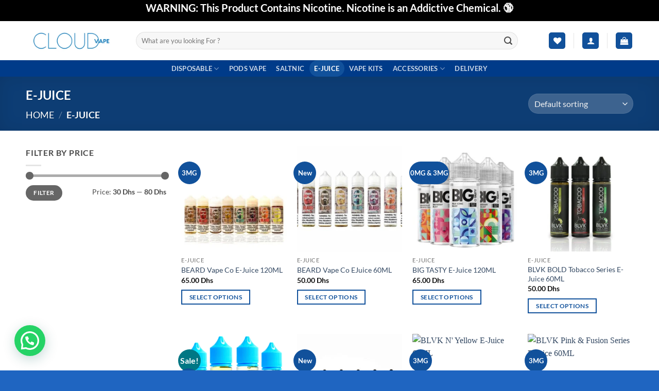

--- FILE ---
content_type: text/html; charset=UTF-8
request_url: https://cloudvapedubai.com/product-category/e-juice/
body_size: 77092
content:
<!DOCTYPE html>
<html lang="en-US" class="loading-site no-js">
<head>
	<meta charset="UTF-8" />
	<link rel="profile" href="http://gmpg.org/xfn/11" />
	<link rel="pingback" href="https://cloudvapedubai.com/xmlrpc.php" />

					<script>document.documentElement.className = document.documentElement.className + ' yes-js js_active js'</script>
			<script>(function(html){html.className = html.className.replace(/\bno-js\b/,'js')})(document.documentElement);</script>
<title>E-JUICE &#8211; Cloud Vape</title>
<meta name='robots' content='max-image-preview:large' />
<meta name="viewport" content="width=device-width, initial-scale=1" /><script>window._wca = window._wca || [];</script>
<link rel='dns-prefetch' href='//stats.wp.com' />
<link rel='prefetch' href='https://cloudvapedubai.com/wp-content/themes/flatsome/assets/js/flatsome.js?ver=e2eddd6c228105dac048' />
<link rel='prefetch' href='https://cloudvapedubai.com/wp-content/themes/flatsome/assets/js/chunk.slider.js?ver=3.20.4' />
<link rel='prefetch' href='https://cloudvapedubai.com/wp-content/themes/flatsome/assets/js/chunk.popups.js?ver=3.20.4' />
<link rel='prefetch' href='https://cloudvapedubai.com/wp-content/themes/flatsome/assets/js/chunk.tooltips.js?ver=3.20.4' />
<link rel='prefetch' href='https://cloudvapedubai.com/wp-content/themes/flatsome/assets/js/woocommerce.js?ver=1c9be63d628ff7c3ff4c' />
<link rel="alternate" type="application/rss+xml" title="Cloud Vape &raquo; Feed" href="https://cloudvapedubai.com/feed/" />
<link rel="alternate" type="application/rss+xml" title="Cloud Vape &raquo; Comments Feed" href="https://cloudvapedubai.com/comments/feed/" />
<link rel="alternate" type="application/rss+xml" title="Cloud Vape &raquo; E-JUICE Category Feed" href="https://cloudvapedubai.com/product-category/e-juice/feed/" />
<style id='wp-img-auto-sizes-contain-inline-css' type='text/css'>
img:is([sizes=auto i],[sizes^="auto," i]){contain-intrinsic-size:3000px 1500px}
/*# sourceURL=wp-img-auto-sizes-contain-inline-css */
</style>

<style id='woocommerce-inline-inline-css' type='text/css'>
.woocommerce form .form-row .required { visibility: visible; }
/*# sourceURL=woocommerce-inline-inline-css */
</style>
<link rel='stylesheet' id='flatsome-woocommerce-wishlist-css' href='https://cloudvapedubai.com/wp-content/themes/flatsome/inc/integrations/wc-yith-wishlist/wishlist.css?ver=3.20.4' type='text/css' media='all' />
<link rel='stylesheet' id='flatsome-main-css' href='https://cloudvapedubai.com/wp-content/themes/flatsome/assets/css/flatsome.css?ver=3.20.4' type='text/css' media='all' />
<style id='flatsome-main-inline-css' type='text/css'>
@font-face {
				font-family: "fl-icons";
				font-display: block;
				src: url(https://cloudvapedubai.com/wp-content/themes/flatsome/assets/css/icons/fl-icons.eot?v=3.20.4);
				src:
					url(https://cloudvapedubai.com/wp-content/themes/flatsome/assets/css/icons/fl-icons.eot#iefix?v=3.20.4) format("embedded-opentype"),
					url(https://cloudvapedubai.com/wp-content/themes/flatsome/assets/css/icons/fl-icons.woff2?v=3.20.4) format("woff2"),
					url(https://cloudvapedubai.com/wp-content/themes/flatsome/assets/css/icons/fl-icons.ttf?v=3.20.4) format("truetype"),
					url(https://cloudvapedubai.com/wp-content/themes/flatsome/assets/css/icons/fl-icons.woff?v=3.20.4) format("woff"),
					url(https://cloudvapedubai.com/wp-content/themes/flatsome/assets/css/icons/fl-icons.svg?v=3.20.4#fl-icons) format("svg");
			}
/*# sourceURL=flatsome-main-inline-css */
</style>
<link rel='stylesheet' id='flatsome-shop-css' href='https://cloudvapedubai.com/wp-content/themes/flatsome/assets/css/flatsome-shop.css?ver=3.20.4' type='text/css' media='all' />
<script type="text/javascript" src="https://cloudvapedubai.com/wp-includes/js/jquery/jquery.min.js?ver=3.7.1" id="jquery-core-js"></script>
<script type="text/javascript" src="https://cloudvapedubai.com/wp-content/plugins/woocommerce/assets/js/jquery-blockui/jquery.blockUI.min.js?ver=2.7.0-wc.10.4.3" id="wc-jquery-blockui-js" data-wp-strategy="defer"></script>
<script type="text/javascript" id="wc-add-to-cart-js-extra">
/* <![CDATA[ */
var wc_add_to_cart_params = {"ajax_url":"/wp-admin/admin-ajax.php","wc_ajax_url":"/?wc-ajax=%%endpoint%%","i18n_view_cart":"View cart","cart_url":"https://cloudvapedubai.com/cart/","is_cart":"","cart_redirect_after_add":"no"};
//# sourceURL=wc-add-to-cart-js-extra
/* ]]> */
</script>
<script type="text/javascript" src="https://cloudvapedubai.com/wp-content/plugins/woocommerce/assets/js/frontend/add-to-cart.min.js?ver=10.4.3" id="wc-add-to-cart-js" defer="defer" data-wp-strategy="defer"></script>
<script type="text/javascript" src="https://cloudvapedubai.com/wp-content/plugins/woocommerce/assets/js/js-cookie/js.cookie.min.js?ver=2.1.4-wc.10.4.3" id="wc-js-cookie-js" data-wp-strategy="defer"></script>
<script type="text/javascript" src="https://stats.wp.com/s-202603.js" id="woocommerce-analytics-js" defer="defer" data-wp-strategy="defer"></script>
<link rel="https://api.w.org/" href="https://cloudvapedubai.com/wp-json/" /><link rel="alternate" title="JSON" type="application/json" href="https://cloudvapedubai.com/wp-json/wp/v2/product_cat/784" /><link rel="EditURI" type="application/rsd+xml" title="RSD" href="https://cloudvapedubai.com/xmlrpc.php?rsd" />
<meta name="generator" content="WordPress 6.9" />
<meta name="generator" content="WooCommerce 10.4.3" />
	<style>img#wpstats{display:none}</style>
			<noscript><style>.woocommerce-product-gallery{ opacity: 1 !important; }</style></noscript>
	<meta name="description" content="Posts about E-JUICE written by shahrianafiz" />

<!-- Jetpack Open Graph Tags -->
<meta property="og:type" content="website" />
<meta property="og:title" content="E-JUICE &#8211; Cloud Vape" />
<meta property="og:url" content="https://cloudvapedubai.com/product-category/e-juice/" />
<meta property="og:site_name" content="Cloud Vape" />
<meta property="og:image" content="https://cloudvapedubai.com/wp-content/uploads/2023/05/cropped-CV-site-icone.png" />
<meta property="og:image:width" content="512" />
<meta property="og:image:height" content="512" />
<meta property="og:image:alt" content="" />
<meta property="og:locale" content="en_US" />

<!-- End Jetpack Open Graph Tags -->
<link rel="icon" href="https://cloudvapedubai.com/wp-content/uploads/2023/05/cropped-CV-site-icone-32x32.png" sizes="32x32" />
<link rel="icon" href="https://cloudvapedubai.com/wp-content/uploads/2023/05/cropped-CV-site-icone-192x192.png" sizes="192x192" />
<link rel="apple-touch-icon" href="https://cloudvapedubai.com/wp-content/uploads/2023/05/cropped-CV-site-icone-180x180.png" />
<meta name="msapplication-TileImage" content="https://cloudvapedubai.com/wp-content/uploads/2023/05/cropped-CV-site-icone-270x270.png" />
<style id="custom-css" type="text/css">:root {--primary-color: #11519B;--fs-color-primary: #11519B;--fs-color-secondary: #007784;--fs-color-success: #627D47;--fs-color-alert: #b20000;--fs-color-base: #4a4a4a;--fs-experimental-link-color: #334862;--fs-experimental-link-color-hover: #111;}.tooltipster-base {--tooltip-color: #fff;--tooltip-bg-color: #000;}.off-canvas-right .mfp-content, .off-canvas-left .mfp-content {--drawer-width: 300px;}.off-canvas .mfp-content.off-canvas-cart {--drawer-width: 360px;}.container-width, .full-width .ubermenu-nav, .container, .row{max-width: 1210px}.row.row-collapse{max-width: 1180px}.row.row-small{max-width: 1202.5px}.row.row-large{max-width: 1240px}.header-main{height: 76px}#logo img{max-height: 76px}#logo{width:184px;}.header-bottom{min-height: 10px}.header-top{min-height: 41px}.transparent .header-main{height: 90px}.transparent #logo img{max-height: 90px}.has-transparent + .page-title:first-of-type,.has-transparent + #main > .page-title,.has-transparent + #main > div > .page-title,.has-transparent + #main .page-header-wrapper:first-of-type .page-title{padding-top: 170px;}.header.show-on-scroll,.stuck .header-main{height:70px!important}.stuck #logo img{max-height: 70px!important}.search-form{ width: 93%;}.header-bg-color {background-color: #ffffff}.header-bottom {background-color: #003b89}.stuck .header-main .nav > li > a{line-height: 50px }@media (max-width: 549px) {.header-main{height: 70px}#logo img{max-height: 70px}}.nav-dropdown-has-arrow.nav-dropdown-has-border li.has-dropdown:before{border-bottom-color: #FFFFFF;}.nav .nav-dropdown{border-color: #FFFFFF }.nav-dropdown{font-size:100%}.nav-dropdown-has-arrow li.has-dropdown:after{border-bottom-color: #FFFFFF;}.nav .nav-dropdown{background-color: #FFFFFF}.header-top{background-color:#000000!important;}@media screen and (max-width: 549px){body{font-size: 100%;}}body{font-family: Lato, sans-serif;}body {font-weight: 400;font-style: normal;}.nav > li > a {font-family: Lato, sans-serif;}.mobile-sidebar-levels-2 .nav > li > ul > li > a {font-family: Lato, sans-serif;}.nav > li > a,.mobile-sidebar-levels-2 .nav > li > ul > li > a {font-weight: 700;font-style: normal;}h1,h2,h3,h4,h5,h6,.heading-font, .off-canvas-center .nav-sidebar.nav-vertical > li > a{font-family: Lato, sans-serif;}h1,h2,h3,h4,h5,h6,.heading-font,.banner h1,.banner h2 {font-weight: 700;font-style: normal;}.alt-font{font-family: "Dancing Script", sans-serif;}.alt-font {font-weight: 400!important;font-style: normal!important;}.header:not(.transparent) .top-bar-nav > li > a {color: #ffffff;}.has-equal-box-heights .box-image {padding-top: 100%;}@media screen and (min-width: 550px){.products .box-vertical .box-image{min-width: 300px!important;width: 300px!important;}}.footer-2{background-color: #003b89}.absolute-footer, html{background-color: #1f65c1}.page-title-small + main .product-container > .row{padding-top:0;}button[name='update_cart'] { display: none; }.nav-vertical-fly-out > li + li {border-top-width: 1px; border-top-style: solid;}.label-new.menu-item > a:after{content:"New";}.label-hot.menu-item > a:after{content:"Hot";}.label-sale.menu-item > a:after{content:"Sale";}.label-popular.menu-item > a:after{content:"Popular";}</style><style id="kirki-inline-styles">/* latin-ext */
@font-face {
  font-family: 'Lato';
  font-style: normal;
  font-weight: 400;
  font-display: swap;
  src: url(https://cloudvapedubai.com/wp-content/fonts/lato/S6uyw4BMUTPHjxAwXjeu.woff2) format('woff2');
  unicode-range: U+0100-02BA, U+02BD-02C5, U+02C7-02CC, U+02CE-02D7, U+02DD-02FF, U+0304, U+0308, U+0329, U+1D00-1DBF, U+1E00-1E9F, U+1EF2-1EFF, U+2020, U+20A0-20AB, U+20AD-20C0, U+2113, U+2C60-2C7F, U+A720-A7FF;
}
/* latin */
@font-face {
  font-family: 'Lato';
  font-style: normal;
  font-weight: 400;
  font-display: swap;
  src: url(https://cloudvapedubai.com/wp-content/fonts/lato/S6uyw4BMUTPHjx4wXg.woff2) format('woff2');
  unicode-range: U+0000-00FF, U+0131, U+0152-0153, U+02BB-02BC, U+02C6, U+02DA, U+02DC, U+0304, U+0308, U+0329, U+2000-206F, U+20AC, U+2122, U+2191, U+2193, U+2212, U+2215, U+FEFF, U+FFFD;
}
/* latin-ext */
@font-face {
  font-family: 'Lato';
  font-style: normal;
  font-weight: 700;
  font-display: swap;
  src: url(https://cloudvapedubai.com/wp-content/fonts/lato/S6u9w4BMUTPHh6UVSwaPGR_p.woff2) format('woff2');
  unicode-range: U+0100-02BA, U+02BD-02C5, U+02C7-02CC, U+02CE-02D7, U+02DD-02FF, U+0304, U+0308, U+0329, U+1D00-1DBF, U+1E00-1E9F, U+1EF2-1EFF, U+2020, U+20A0-20AB, U+20AD-20C0, U+2113, U+2C60-2C7F, U+A720-A7FF;
}
/* latin */
@font-face {
  font-family: 'Lato';
  font-style: normal;
  font-weight: 700;
  font-display: swap;
  src: url(https://cloudvapedubai.com/wp-content/fonts/lato/S6u9w4BMUTPHh6UVSwiPGQ.woff2) format('woff2');
  unicode-range: U+0000-00FF, U+0131, U+0152-0153, U+02BB-02BC, U+02C6, U+02DA, U+02DC, U+0304, U+0308, U+0329, U+2000-206F, U+20AC, U+2122, U+2191, U+2193, U+2212, U+2215, U+FEFF, U+FFFD;
}/* vietnamese */
@font-face {
  font-family: 'Dancing Script';
  font-style: normal;
  font-weight: 400;
  font-display: swap;
  src: url(https://cloudvapedubai.com/wp-content/fonts/dancing-script/If2cXTr6YS-zF4S-kcSWSVi_sxjsohD9F50Ruu7BMSo3Rep8ltA.woff2) format('woff2');
  unicode-range: U+0102-0103, U+0110-0111, U+0128-0129, U+0168-0169, U+01A0-01A1, U+01AF-01B0, U+0300-0301, U+0303-0304, U+0308-0309, U+0323, U+0329, U+1EA0-1EF9, U+20AB;
}
/* latin-ext */
@font-face {
  font-family: 'Dancing Script';
  font-style: normal;
  font-weight: 400;
  font-display: swap;
  src: url(https://cloudvapedubai.com/wp-content/fonts/dancing-script/If2cXTr6YS-zF4S-kcSWSVi_sxjsohD9F50Ruu7BMSo3ROp8ltA.woff2) format('woff2');
  unicode-range: U+0100-02BA, U+02BD-02C5, U+02C7-02CC, U+02CE-02D7, U+02DD-02FF, U+0304, U+0308, U+0329, U+1D00-1DBF, U+1E00-1E9F, U+1EF2-1EFF, U+2020, U+20A0-20AB, U+20AD-20C0, U+2113, U+2C60-2C7F, U+A720-A7FF;
}
/* latin */
@font-face {
  font-family: 'Dancing Script';
  font-style: normal;
  font-weight: 400;
  font-display: swap;
  src: url(https://cloudvapedubai.com/wp-content/fonts/dancing-script/If2cXTr6YS-zF4S-kcSWSVi_sxjsohD9F50Ruu7BMSo3Sup8.woff2) format('woff2');
  unicode-range: U+0000-00FF, U+0131, U+0152-0153, U+02BB-02BC, U+02C6, U+02DA, U+02DC, U+0304, U+0308, U+0329, U+2000-206F, U+20AC, U+2122, U+2191, U+2193, U+2212, U+2215, U+FEFF, U+FFFD;
}</style><link rel='stylesheet' id='wc-blocks-style-css' href='https://cloudvapedubai.com/wp-content/plugins/woocommerce/assets/client/blocks/wc-blocks.css?ver=wc-10.4.3' type='text/css' media='all' />
<link rel='stylesheet' id='jquery-selectBox-css' href='https://cloudvapedubai.com/wp-content/plugins/yith-woocommerce-wishlist/assets/css/jquery.selectBox.css?ver=1.2.0' type='text/css' media='all' />
<link rel='stylesheet' id='woocommerce_prettyPhoto_css-css' href='//cloudvapedubai.com/wp-content/plugins/woocommerce/assets/css/prettyPhoto.css?ver=3.1.6' type='text/css' media='all' />
<link rel='stylesheet' id='yith-wcwl-main-css' href='https://cloudvapedubai.com/wp-content/plugins/yith-woocommerce-wishlist/assets/css/style.css?ver=4.11.0' type='text/css' media='all' />
<style id='yith-wcwl-main-inline-css' type='text/css'>
 :root { --rounded-corners-radius: 16px; --add-to-cart-rounded-corners-radius: 16px; --color-headers-background: #F4F4F4; --feedback-duration: 3s } 
 :root { --rounded-corners-radius: 16px; --add-to-cart-rounded-corners-radius: 16px; --color-headers-background: #F4F4F4; --feedback-duration: 3s } 
 :root { --rounded-corners-radius: 16px; --add-to-cart-rounded-corners-radius: 16px; --color-headers-background: #F4F4F4; --feedback-duration: 3s } 
 :root { --rounded-corners-radius: 16px; --add-to-cart-rounded-corners-radius: 16px; --color-headers-background: #F4F4F4; --feedback-duration: 3s } 
 :root { --rounded-corners-radius: 16px; --add-to-cart-rounded-corners-radius: 16px; --color-headers-background: #F4F4F4; --feedback-duration: 3s } 
 :root { --rounded-corners-radius: 16px; --add-to-cart-rounded-corners-radius: 16px; --color-headers-background: #F4F4F4; --feedback-duration: 3s } 
 :root { --rounded-corners-radius: 16px; --add-to-cart-rounded-corners-radius: 16px; --color-headers-background: #F4F4F4; --feedback-duration: 3s } 
 :root { --rounded-corners-radius: 16px; --add-to-cart-rounded-corners-radius: 16px; --color-headers-background: #F4F4F4; --feedback-duration: 3s } 
 :root { --rounded-corners-radius: 16px; --add-to-cart-rounded-corners-radius: 16px; --color-headers-background: #F4F4F4; --feedback-duration: 3s } 
 :root { --rounded-corners-radius: 16px; --add-to-cart-rounded-corners-radius: 16px; --color-headers-background: #F4F4F4; --feedback-duration: 3s } 
 :root { --rounded-corners-radius: 16px; --add-to-cart-rounded-corners-radius: 16px; --color-headers-background: #F4F4F4; --feedback-duration: 3s } 
 :root { --rounded-corners-radius: 16px; --add-to-cart-rounded-corners-radius: 16px; --color-headers-background: #F4F4F4; --feedback-duration: 3s } 
 :root { --rounded-corners-radius: 16px; --add-to-cart-rounded-corners-radius: 16px; --color-headers-background: #F4F4F4; --feedback-duration: 3s } 
 :root { --rounded-corners-radius: 16px; --add-to-cart-rounded-corners-radius: 16px; --color-headers-background: #F4F4F4; --feedback-duration: 3s } 
 :root { --rounded-corners-radius: 16px; --add-to-cart-rounded-corners-radius: 16px; --color-headers-background: #F4F4F4; --feedback-duration: 3s } 
 :root { --rounded-corners-radius: 16px; --add-to-cart-rounded-corners-radius: 16px; --color-headers-background: #F4F4F4; --feedback-duration: 3s } 
 :root { --rounded-corners-radius: 16px; --add-to-cart-rounded-corners-radius: 16px; --color-headers-background: #F4F4F4; --feedback-duration: 3s } 
 :root { --rounded-corners-radius: 16px; --add-to-cart-rounded-corners-radius: 16px; --color-headers-background: #F4F4F4; --feedback-duration: 3s } 
 :root { --rounded-corners-radius: 16px; --add-to-cart-rounded-corners-radius: 16px; --color-headers-background: #F4F4F4; --feedback-duration: 3s } 
 :root { --rounded-corners-radius: 16px; --add-to-cart-rounded-corners-radius: 16px; --color-headers-background: #F4F4F4; --feedback-duration: 3s } 
 :root { --rounded-corners-radius: 16px; --add-to-cart-rounded-corners-radius: 16px; --color-headers-background: #F4F4F4; --feedback-duration: 3s } 
 :root { --rounded-corners-radius: 16px; --add-to-cart-rounded-corners-radius: 16px; --color-headers-background: #F4F4F4; --feedback-duration: 3s } 
 :root { --rounded-corners-radius: 16px; --add-to-cart-rounded-corners-radius: 16px; --color-headers-background: #F4F4F4; --feedback-duration: 3s } 
 :root { --rounded-corners-radius: 16px; --add-to-cart-rounded-corners-radius: 16px; --color-headers-background: #F4F4F4; --feedback-duration: 3s } 
 :root { --rounded-corners-radius: 16px; --add-to-cart-rounded-corners-radius: 16px; --color-headers-background: #F4F4F4; --feedback-duration: 3s } 
 :root { --rounded-corners-radius: 16px; --add-to-cart-rounded-corners-radius: 16px; --color-headers-background: #F4F4F4; --feedback-duration: 3s } 
 :root { --rounded-corners-radius: 16px; --add-to-cart-rounded-corners-radius: 16px; --color-headers-background: #F4F4F4; --feedback-duration: 3s } 
 :root { --rounded-corners-radius: 16px; --add-to-cart-rounded-corners-radius: 16px; --color-headers-background: #F4F4F4; --feedback-duration: 3s } 
 :root { --rounded-corners-radius: 16px; --add-to-cart-rounded-corners-radius: 16px; --color-headers-background: #F4F4F4; --feedback-duration: 3s } 
 :root { --rounded-corners-radius: 16px; --add-to-cart-rounded-corners-radius: 16px; --color-headers-background: #F4F4F4; --feedback-duration: 3s } 
 :root { --rounded-corners-radius: 16px; --add-to-cart-rounded-corners-radius: 16px; --color-headers-background: #F4F4F4; --feedback-duration: 3s } 
 :root { --rounded-corners-radius: 16px; --add-to-cart-rounded-corners-radius: 16px; --color-headers-background: #F4F4F4; --feedback-duration: 3s } 
 :root { --rounded-corners-radius: 16px; --add-to-cart-rounded-corners-radius: 16px; --color-headers-background: #F4F4F4; --feedback-duration: 3s } 
 :root { --rounded-corners-radius: 16px; --add-to-cart-rounded-corners-radius: 16px; --color-headers-background: #F4F4F4; --feedback-duration: 3s } 
 :root { --rounded-corners-radius: 16px; --add-to-cart-rounded-corners-radius: 16px; --color-headers-background: #F4F4F4; --feedback-duration: 3s } 
 :root { --rounded-corners-radius: 16px; --add-to-cart-rounded-corners-radius: 16px; --color-headers-background: #F4F4F4; --feedback-duration: 3s } 
/*# sourceURL=yith-wcwl-main-inline-css */
</style>
<style id='global-styles-inline-css' type='text/css'>
:root{--wp--preset--aspect-ratio--square: 1;--wp--preset--aspect-ratio--4-3: 4/3;--wp--preset--aspect-ratio--3-4: 3/4;--wp--preset--aspect-ratio--3-2: 3/2;--wp--preset--aspect-ratio--2-3: 2/3;--wp--preset--aspect-ratio--16-9: 16/9;--wp--preset--aspect-ratio--9-16: 9/16;--wp--preset--color--black: #000000;--wp--preset--color--cyan-bluish-gray: #abb8c3;--wp--preset--color--white: #ffffff;--wp--preset--color--pale-pink: #f78da7;--wp--preset--color--vivid-red: #cf2e2e;--wp--preset--color--luminous-vivid-orange: #ff6900;--wp--preset--color--luminous-vivid-amber: #fcb900;--wp--preset--color--light-green-cyan: #7bdcb5;--wp--preset--color--vivid-green-cyan: #00d084;--wp--preset--color--pale-cyan-blue: #8ed1fc;--wp--preset--color--vivid-cyan-blue: #0693e3;--wp--preset--color--vivid-purple: #9b51e0;--wp--preset--color--primary: #11519B;--wp--preset--color--secondary: #007784;--wp--preset--color--success: #627D47;--wp--preset--color--alert: #b20000;--wp--preset--gradient--vivid-cyan-blue-to-vivid-purple: linear-gradient(135deg,rgb(6,147,227) 0%,rgb(155,81,224) 100%);--wp--preset--gradient--light-green-cyan-to-vivid-green-cyan: linear-gradient(135deg,rgb(122,220,180) 0%,rgb(0,208,130) 100%);--wp--preset--gradient--luminous-vivid-amber-to-luminous-vivid-orange: linear-gradient(135deg,rgb(252,185,0) 0%,rgb(255,105,0) 100%);--wp--preset--gradient--luminous-vivid-orange-to-vivid-red: linear-gradient(135deg,rgb(255,105,0) 0%,rgb(207,46,46) 100%);--wp--preset--gradient--very-light-gray-to-cyan-bluish-gray: linear-gradient(135deg,rgb(238,238,238) 0%,rgb(169,184,195) 100%);--wp--preset--gradient--cool-to-warm-spectrum: linear-gradient(135deg,rgb(74,234,220) 0%,rgb(151,120,209) 20%,rgb(207,42,186) 40%,rgb(238,44,130) 60%,rgb(251,105,98) 80%,rgb(254,248,76) 100%);--wp--preset--gradient--blush-light-purple: linear-gradient(135deg,rgb(255,206,236) 0%,rgb(152,150,240) 100%);--wp--preset--gradient--blush-bordeaux: linear-gradient(135deg,rgb(254,205,165) 0%,rgb(254,45,45) 50%,rgb(107,0,62) 100%);--wp--preset--gradient--luminous-dusk: linear-gradient(135deg,rgb(255,203,112) 0%,rgb(199,81,192) 50%,rgb(65,88,208) 100%);--wp--preset--gradient--pale-ocean: linear-gradient(135deg,rgb(255,245,203) 0%,rgb(182,227,212) 50%,rgb(51,167,181) 100%);--wp--preset--gradient--electric-grass: linear-gradient(135deg,rgb(202,248,128) 0%,rgb(113,206,126) 100%);--wp--preset--gradient--midnight: linear-gradient(135deg,rgb(2,3,129) 0%,rgb(40,116,252) 100%);--wp--preset--font-size--small: 13px;--wp--preset--font-size--medium: 20px;--wp--preset--font-size--large: 36px;--wp--preset--font-size--x-large: 42px;--wp--preset--spacing--20: 0.44rem;--wp--preset--spacing--30: 0.67rem;--wp--preset--spacing--40: 1rem;--wp--preset--spacing--50: 1.5rem;--wp--preset--spacing--60: 2.25rem;--wp--preset--spacing--70: 3.38rem;--wp--preset--spacing--80: 5.06rem;--wp--preset--shadow--natural: 6px 6px 9px rgba(0, 0, 0, 0.2);--wp--preset--shadow--deep: 12px 12px 50px rgba(0, 0, 0, 0.4);--wp--preset--shadow--sharp: 6px 6px 0px rgba(0, 0, 0, 0.2);--wp--preset--shadow--outlined: 6px 6px 0px -3px rgb(255, 255, 255), 6px 6px rgb(0, 0, 0);--wp--preset--shadow--crisp: 6px 6px 0px rgb(0, 0, 0);}:where(body) { margin: 0; }.wp-site-blocks > .alignleft { float: left; margin-right: 2em; }.wp-site-blocks > .alignright { float: right; margin-left: 2em; }.wp-site-blocks > .aligncenter { justify-content: center; margin-left: auto; margin-right: auto; }:where(.is-layout-flex){gap: 0.5em;}:where(.is-layout-grid){gap: 0.5em;}.is-layout-flow > .alignleft{float: left;margin-inline-start: 0;margin-inline-end: 2em;}.is-layout-flow > .alignright{float: right;margin-inline-start: 2em;margin-inline-end: 0;}.is-layout-flow > .aligncenter{margin-left: auto !important;margin-right: auto !important;}.is-layout-constrained > .alignleft{float: left;margin-inline-start: 0;margin-inline-end: 2em;}.is-layout-constrained > .alignright{float: right;margin-inline-start: 2em;margin-inline-end: 0;}.is-layout-constrained > .aligncenter{margin-left: auto !important;margin-right: auto !important;}.is-layout-constrained > :where(:not(.alignleft):not(.alignright):not(.alignfull)){margin-left: auto !important;margin-right: auto !important;}body .is-layout-flex{display: flex;}.is-layout-flex{flex-wrap: wrap;align-items: center;}.is-layout-flex > :is(*, div){margin: 0;}body .is-layout-grid{display: grid;}.is-layout-grid > :is(*, div){margin: 0;}body{padding-top: 0px;padding-right: 0px;padding-bottom: 0px;padding-left: 0px;}a:where(:not(.wp-element-button)){text-decoration: none;}:root :where(.wp-element-button, .wp-block-button__link){background-color: #32373c;border-width: 0;color: #fff;font-family: inherit;font-size: inherit;font-style: inherit;font-weight: inherit;letter-spacing: inherit;line-height: inherit;padding-top: calc(0.667em + 2px);padding-right: calc(1.333em + 2px);padding-bottom: calc(0.667em + 2px);padding-left: calc(1.333em + 2px);text-decoration: none;text-transform: inherit;}.has-black-color{color: var(--wp--preset--color--black) !important;}.has-cyan-bluish-gray-color{color: var(--wp--preset--color--cyan-bluish-gray) !important;}.has-white-color{color: var(--wp--preset--color--white) !important;}.has-pale-pink-color{color: var(--wp--preset--color--pale-pink) !important;}.has-vivid-red-color{color: var(--wp--preset--color--vivid-red) !important;}.has-luminous-vivid-orange-color{color: var(--wp--preset--color--luminous-vivid-orange) !important;}.has-luminous-vivid-amber-color{color: var(--wp--preset--color--luminous-vivid-amber) !important;}.has-light-green-cyan-color{color: var(--wp--preset--color--light-green-cyan) !important;}.has-vivid-green-cyan-color{color: var(--wp--preset--color--vivid-green-cyan) !important;}.has-pale-cyan-blue-color{color: var(--wp--preset--color--pale-cyan-blue) !important;}.has-vivid-cyan-blue-color{color: var(--wp--preset--color--vivid-cyan-blue) !important;}.has-vivid-purple-color{color: var(--wp--preset--color--vivid-purple) !important;}.has-primary-color{color: var(--wp--preset--color--primary) !important;}.has-secondary-color{color: var(--wp--preset--color--secondary) !important;}.has-success-color{color: var(--wp--preset--color--success) !important;}.has-alert-color{color: var(--wp--preset--color--alert) !important;}.has-black-background-color{background-color: var(--wp--preset--color--black) !important;}.has-cyan-bluish-gray-background-color{background-color: var(--wp--preset--color--cyan-bluish-gray) !important;}.has-white-background-color{background-color: var(--wp--preset--color--white) !important;}.has-pale-pink-background-color{background-color: var(--wp--preset--color--pale-pink) !important;}.has-vivid-red-background-color{background-color: var(--wp--preset--color--vivid-red) !important;}.has-luminous-vivid-orange-background-color{background-color: var(--wp--preset--color--luminous-vivid-orange) !important;}.has-luminous-vivid-amber-background-color{background-color: var(--wp--preset--color--luminous-vivid-amber) !important;}.has-light-green-cyan-background-color{background-color: var(--wp--preset--color--light-green-cyan) !important;}.has-vivid-green-cyan-background-color{background-color: var(--wp--preset--color--vivid-green-cyan) !important;}.has-pale-cyan-blue-background-color{background-color: var(--wp--preset--color--pale-cyan-blue) !important;}.has-vivid-cyan-blue-background-color{background-color: var(--wp--preset--color--vivid-cyan-blue) !important;}.has-vivid-purple-background-color{background-color: var(--wp--preset--color--vivid-purple) !important;}.has-primary-background-color{background-color: var(--wp--preset--color--primary) !important;}.has-secondary-background-color{background-color: var(--wp--preset--color--secondary) !important;}.has-success-background-color{background-color: var(--wp--preset--color--success) !important;}.has-alert-background-color{background-color: var(--wp--preset--color--alert) !important;}.has-black-border-color{border-color: var(--wp--preset--color--black) !important;}.has-cyan-bluish-gray-border-color{border-color: var(--wp--preset--color--cyan-bluish-gray) !important;}.has-white-border-color{border-color: var(--wp--preset--color--white) !important;}.has-pale-pink-border-color{border-color: var(--wp--preset--color--pale-pink) !important;}.has-vivid-red-border-color{border-color: var(--wp--preset--color--vivid-red) !important;}.has-luminous-vivid-orange-border-color{border-color: var(--wp--preset--color--luminous-vivid-orange) !important;}.has-luminous-vivid-amber-border-color{border-color: var(--wp--preset--color--luminous-vivid-amber) !important;}.has-light-green-cyan-border-color{border-color: var(--wp--preset--color--light-green-cyan) !important;}.has-vivid-green-cyan-border-color{border-color: var(--wp--preset--color--vivid-green-cyan) !important;}.has-pale-cyan-blue-border-color{border-color: var(--wp--preset--color--pale-cyan-blue) !important;}.has-vivid-cyan-blue-border-color{border-color: var(--wp--preset--color--vivid-cyan-blue) !important;}.has-vivid-purple-border-color{border-color: var(--wp--preset--color--vivid-purple) !important;}.has-primary-border-color{border-color: var(--wp--preset--color--primary) !important;}.has-secondary-border-color{border-color: var(--wp--preset--color--secondary) !important;}.has-success-border-color{border-color: var(--wp--preset--color--success) !important;}.has-alert-border-color{border-color: var(--wp--preset--color--alert) !important;}.has-vivid-cyan-blue-to-vivid-purple-gradient-background{background: var(--wp--preset--gradient--vivid-cyan-blue-to-vivid-purple) !important;}.has-light-green-cyan-to-vivid-green-cyan-gradient-background{background: var(--wp--preset--gradient--light-green-cyan-to-vivid-green-cyan) !important;}.has-luminous-vivid-amber-to-luminous-vivid-orange-gradient-background{background: var(--wp--preset--gradient--luminous-vivid-amber-to-luminous-vivid-orange) !important;}.has-luminous-vivid-orange-to-vivid-red-gradient-background{background: var(--wp--preset--gradient--luminous-vivid-orange-to-vivid-red) !important;}.has-very-light-gray-to-cyan-bluish-gray-gradient-background{background: var(--wp--preset--gradient--very-light-gray-to-cyan-bluish-gray) !important;}.has-cool-to-warm-spectrum-gradient-background{background: var(--wp--preset--gradient--cool-to-warm-spectrum) !important;}.has-blush-light-purple-gradient-background{background: var(--wp--preset--gradient--blush-light-purple) !important;}.has-blush-bordeaux-gradient-background{background: var(--wp--preset--gradient--blush-bordeaux) !important;}.has-luminous-dusk-gradient-background{background: var(--wp--preset--gradient--luminous-dusk) !important;}.has-pale-ocean-gradient-background{background: var(--wp--preset--gradient--pale-ocean) !important;}.has-electric-grass-gradient-background{background: var(--wp--preset--gradient--electric-grass) !important;}.has-midnight-gradient-background{background: var(--wp--preset--gradient--midnight) !important;}.has-small-font-size{font-size: var(--wp--preset--font-size--small) !important;}.has-medium-font-size{font-size: var(--wp--preset--font-size--medium) !important;}.has-large-font-size{font-size: var(--wp--preset--font-size--large) !important;}.has-x-large-font-size{font-size: var(--wp--preset--font-size--x-large) !important;}
/*# sourceURL=global-styles-inline-css */
</style>
<link rel='stylesheet' id='joinchat-css' href='https://cloudvapedubai.com/wp-content/plugins/creame-whatsapp-me/public/css/joinchat-btn.min.css?ver=6.0.10' type='text/css' media='all' />
<style id='joinchat-inline-css' type='text/css'>
.joinchat{--ch:142;--cs:70%;--cl:49%;--bw:1}
/*# sourceURL=joinchat-inline-css */
</style>
</head>

<body class="archive tax-product_cat term-e-juice term-784 wp-theme-flatsome wp-child-theme-flatsome-child theme-flatsome woocommerce woocommerce-page woocommerce-no-js lightbox nav-dropdown-has-arrow nav-dropdown-has-shadow nav-dropdown-has-border mobile-submenu-toggle">


<a class="skip-link screen-reader-text" href="#main">Skip to content</a>

<div id="wrapper">

	
	<header id="header" class="header has-sticky sticky-jump">
		<div class="header-wrapper">
			<div id="top-bar" class="header-top hide-for-sticky flex-has-center">
    <div class="flex-row container">
      <div class="flex-col hide-for-medium flex-left">
          <ul class="nav nav-left medium-nav-center nav-small  nav-divided nav-uppercase">
                        </ul>
      </div>

      <div class="flex-col hide-for-medium flex-center">
          <ul class="nav nav-center nav-small  nav-divided nav-uppercase">
              <li class="html custom html_topbar_left"><h1 style="text-align: center;"><span style="color: #ffffff;"><strong><span style="font-size: 100%;">WARNING: This Product Contains Nicotine. Nicotine is an Addictive Chemical. 🔞</span></strong></span></h1></li>          </ul>
      </div>

      <div class="flex-col hide-for-medium flex-right">
         <ul class="nav top-bar-nav nav-right nav-small  nav-divided nav-uppercase">
                        </ul>
      </div>

            <div class="flex-col show-for-medium flex-grow">
          <ul class="nav nav-center nav-small mobile-nav  nav-divided nav-uppercase">
              <li class="html custom html_topbar_left"><h1 style="text-align: center;"><span style="color: #ffffff;"><strong><span style="font-size: 100%;">WARNING: This Product Contains Nicotine. Nicotine is an Addictive Chemical. 🔞</span></strong></span></h1></li>          </ul>
      </div>
      
    </div>
</div>
<div id="masthead" class="header-main ">
      <div class="header-inner flex-row container logo-left medium-logo-center" role="navigation">

          <!-- Logo -->
          <div id="logo" class="flex-col logo">
            
<!-- Header logo -->
<a href="https://cloudvapedubai.com/" title="Cloud Vape - Premium Vape Shop in UAE." rel="home">
		<img width="440" height="122" src="https://cloudvapedubai.com/wp-content/uploads/2023/05/CV-LOGO.png" class="header_logo header-logo" alt="Cloud Vape"/><img  width="440" height="122" src="https://cloudvapedubai.com/wp-content/uploads/2023/05/CV-LOGO.png" class="header-logo-dark" alt="Cloud Vape"/></a>
          </div>

          <!-- Mobile Left Elements -->
          <div class="flex-col show-for-medium flex-left">
            <ul class="mobile-nav nav nav-left ">
              <li class="nav-icon has-icon">
	<div class="header-button">		<a href="#" class="icon primary button round is-small" data-open="#main-menu" data-pos="left" data-bg="main-menu-overlay" role="button" aria-label="Menu" aria-controls="main-menu" aria-expanded="false" aria-haspopup="dialog" data-flatsome-role-button>
			<i class="icon-menu" aria-hidden="true"></i>			<span class="menu-title uppercase hide-for-small">Menu</span>		</a>
	 </div> </li>
            </ul>
          </div>

          <!-- Left Elements -->
          <div class="flex-col hide-for-medium flex-left
            flex-grow">
            <ul class="header-nav header-nav-main nav nav-left  nav-uppercase" >
              <li class="header-search-form search-form html relative has-icon">
	<div class="header-search-form-wrapper">
		<div class="searchform-wrapper ux-search-box relative form-flat is-normal"><form role="search" method="get" class="searchform" action="https://cloudvapedubai.com/">
	<div class="flex-row relative">
						<div class="flex-col flex-grow">
			<label class="screen-reader-text" for="woocommerce-product-search-field-0">Search for:</label>
			<input type="search" id="woocommerce-product-search-field-0" class="search-field mb-0" placeholder="What are you looking For ?" value="" name="s" />
			<input type="hidden" name="post_type" value="product" />
					</div>
		<div class="flex-col">
			<button type="submit" value="Search" class="ux-search-submit submit-button secondary button  icon mb-0" aria-label="Submit">
				<i class="icon-search" aria-hidden="true"></i>			</button>
		</div>
	</div>
	<div class="live-search-results text-left z-top"></div>
</form>
</div>	</div>
</li>
            </ul>
          </div>

          <!-- Right Elements -->
          <div class="flex-col hide-for-medium flex-right">
            <ul class="header-nav header-nav-main nav nav-right  nav-uppercase">
              <li class="header-wishlist-icon">
	<div class="header-button">		<a href="https://cloudvapedubai.com/my-account/wishlist/" class="wishlist-link icon primary button round is-small" title="Wishlist" aria-label="Wishlist">
						<i class="wishlist-icon icon-heart" aria-hidden="true"></i>		</a>
	</div></li>
<li class="header-divider"></li>
<li class="account-item has-icon">
<div class="header-button">
	<a href="https://cloudvapedubai.com/my-account/" class="nav-top-link nav-top-not-logged-in icon primary button round is-small icon primary button round is-small" title="Login" role="button" data-open="#login-form-popup" aria-label="Login" aria-controls="login-form-popup" aria-expanded="false" aria-haspopup="dialog" data-flatsome-role-button>
		<i class="icon-user" aria-hidden="true"></i>	</a>


</div>

</li>
<li class="header-divider"></li><li class="cart-item has-icon has-dropdown">
<div class="header-button">
<a href="https://cloudvapedubai.com/cart/" class="header-cart-link nav-top-link icon primary button round is-small" title="Cart" aria-label="View cart" aria-expanded="false" aria-haspopup="true" role="button" data-flatsome-role-button>


    <i class="icon-shopping-bag" aria-hidden="true" data-icon-label="0"></i>  </a>
</div>
 <ul class="nav-dropdown nav-dropdown-simple">
    <li class="html widget_shopping_cart">
      <div class="widget_shopping_cart_content">
        

	<div class="ux-mini-cart-empty flex flex-row-col text-center pt pb">
				<div class="ux-mini-cart-empty-icon">
			<svg aria-hidden="true" xmlns="http://www.w3.org/2000/svg" viewBox="0 0 17 19" style="opacity:.1;height:80px;">
				<path d="M8.5 0C6.7 0 5.3 1.2 5.3 2.7v2H2.1c-.3 0-.6.3-.7.7L0 18.2c0 .4.2.8.6.8h15.7c.4 0 .7-.3.7-.7v-.1L15.6 5.4c0-.3-.3-.6-.7-.6h-3.2v-2c0-1.6-1.4-2.8-3.2-2.8zM6.7 2.7c0-.8.8-1.4 1.8-1.4s1.8.6 1.8 1.4v2H6.7v-2zm7.5 3.4 1.3 11.5h-14L2.8 6.1h2.5v1.4c0 .4.3.7.7.7.4 0 .7-.3.7-.7V6.1h3.5v1.4c0 .4.3.7.7.7s.7-.3.7-.7V6.1h2.6z" fill-rule="evenodd" clip-rule="evenodd" fill="currentColor"></path>
			</svg>
		</div>
				<p class="woocommerce-mini-cart__empty-message empty">No products in the cart.</p>
					<p class="return-to-shop">
				<a class="button primary wc-backward" href="https://cloudvapedubai.com/shop/">
					Return to shop				</a>
			</p>
				</div>


      </div>
    </li>
     </ul>

</li>
            </ul>
          </div>

          <!-- Mobile Right Elements -->
          <div class="flex-col show-for-medium flex-right">
            <ul class="mobile-nav nav nav-right ">
              <li class="cart-item has-icon">

<div class="header-button">
		<a href="https://cloudvapedubai.com/cart/" class="header-cart-link nav-top-link icon primary button round is-small off-canvas-toggle" title="Cart" aria-label="View cart" aria-expanded="false" aria-haspopup="dialog" role="button" data-open="#cart-popup" data-class="off-canvas-cart" data-pos="right" aria-controls="cart-popup" data-flatsome-role-button>

  	<i class="icon-shopping-bag" aria-hidden="true" data-icon-label="0"></i>  </a>
</div>

  <!-- Cart Sidebar Popup -->
  <div id="cart-popup" class="mfp-hide">
  <div class="cart-popup-inner inner-padding cart-popup-inner--sticky">
      <div class="cart-popup-title text-center">
          <span class="heading-font uppercase">Cart</span>
          <div class="is-divider"></div>
      </div>
	  <div class="widget_shopping_cart">
		  <div class="widget_shopping_cart_content">
			  

	<div class="ux-mini-cart-empty flex flex-row-col text-center pt pb">
				<div class="ux-mini-cart-empty-icon">
			<svg aria-hidden="true" xmlns="http://www.w3.org/2000/svg" viewBox="0 0 17 19" style="opacity:.1;height:80px;">
				<path d="M8.5 0C6.7 0 5.3 1.2 5.3 2.7v2H2.1c-.3 0-.6.3-.7.7L0 18.2c0 .4.2.8.6.8h15.7c.4 0 .7-.3.7-.7v-.1L15.6 5.4c0-.3-.3-.6-.7-.6h-3.2v-2c0-1.6-1.4-2.8-3.2-2.8zM6.7 2.7c0-.8.8-1.4 1.8-1.4s1.8.6 1.8 1.4v2H6.7v-2zm7.5 3.4 1.3 11.5h-14L2.8 6.1h2.5v1.4c0 .4.3.7.7.7.4 0 .7-.3.7-.7V6.1h3.5v1.4c0 .4.3.7.7.7s.7-.3.7-.7V6.1h2.6z" fill-rule="evenodd" clip-rule="evenodd" fill="currentColor"></path>
			</svg>
		</div>
				<p class="woocommerce-mini-cart__empty-message empty">No products in the cart.</p>
					<p class="return-to-shop">
				<a class="button primary wc-backward" href="https://cloudvapedubai.com/shop/">
					Return to shop				</a>
			</p>
				</div>


		  </div>
	  </div>
               </div>
  </div>

</li>
            </ul>
          </div>

      </div>

            <div class="container"><div class="top-divider full-width"></div></div>
      </div>
<div id="wide-nav" class="header-bottom wide-nav nav-dark flex-has-center">
    <div class="flex-row container">

            
                        <div class="flex-col hide-for-medium flex-center">
                <ul class="nav header-nav header-bottom-nav nav-center  nav-pills nav-uppercase">
                    <li id="menu-item-67100" class="menu-item menu-item-type-taxonomy menu-item-object-product_cat menu-item-has-children menu-item-67100 menu-item-design-default has-dropdown"><a href="https://cloudvapedubai.com/product-category/disposable/" class="nav-top-link" aria-expanded="false" aria-haspopup="menu">DISPOSABLE<i class="icon-angle-down" aria-hidden="true"></i></a>
<ul class="sub-menu nav-dropdown nav-dropdown-simple">
	<li id="menu-item-67101" class="menu-item menu-item-type-taxonomy menu-item-object-product_tag menu-item-67101"><a href="https://cloudvapedubai.com/product-tag/tugboat/">TUGBOAT</a></li>
	<li id="menu-item-67102" class="menu-item menu-item-type-taxonomy menu-item-object-product_tag menu-item-67102"><a href="https://cloudvapedubai.com/product-tag/podsalt/">PODSALT</a></li>
	<li id="menu-item-67109" class="menu-item menu-item-type-taxonomy menu-item-object-product_tag menu-item-67109"><a href="https://cloudvapedubai.com/product-tag/again/">AGAIN</a></li>
	<li id="menu-item-67110" class="menu-item menu-item-type-taxonomy menu-item-object-product_tag menu-item-67110"><a href="https://cloudvapedubai.com/product-tag/airbar/">AIRBAR</a></li>
	<li id="menu-item-67111" class="menu-item menu-item-type-taxonomy menu-item-object-product_tag menu-item-67111"><a href="https://cloudvapedubai.com/product-tag/allo-vapor/">ALLO</a></li>
	<li id="menu-item-67112" class="menu-item menu-item-type-taxonomy menu-item-object-product_tag menu-item-67112"><a href="https://cloudvapedubai.com/product-tag/apoc/">APOC</a></li>
	<li id="menu-item-67113" class="menu-item menu-item-type-taxonomy menu-item-object-product_tag menu-item-67113"><a href="https://cloudvapedubai.com/product-tag/arabisk/">ARABISK</a></li>
	<li id="menu-item-67114" class="menu-item menu-item-type-taxonomy menu-item-object-product_tag menu-item-67114"><a href="https://cloudvapedubai.com/product-tag/becu/">BECU</a></li>
	<li id="menu-item-67115" class="menu-item menu-item-type-taxonomy menu-item-object-product_tag menu-item-67115"><a href="https://cloudvapedubai.com/product-tag/danci/">DANCI</a></li>
	<li id="menu-item-67116" class="menu-item menu-item-type-taxonomy menu-item-object-product_tag menu-item-67116"><a href="https://cloudvapedubai.com/product-tag/elfbar/">ELFBAR</a></li>
	<li id="menu-item-67118" class="menu-item menu-item-type-taxonomy menu-item-object-product_tag menu-item-67118"><a href="https://cloudvapedubai.com/product-tag/geek-bar/">GEEKBAR</a></li>
	<li id="menu-item-67117" class="menu-item menu-item-type-taxonomy menu-item-object-product_tag menu-item-67117"><a href="https://cloudvapedubai.com/product-tag/energy/">ENERGY</a></li>
	<li id="menu-item-67119" class="menu-item menu-item-type-taxonomy menu-item-object-product_tag menu-item-67119"><a href="https://cloudvapedubai.com/product-tag/hyppe/">HYPPE</a></li>
	<li id="menu-item-67120" class="menu-item menu-item-type-taxonomy menu-item-object-product_tag menu-item-67120"><a href="https://cloudvapedubai.com/product-tag/isgo/">ISGO</a></li>
	<li id="menu-item-67121" class="menu-item menu-item-type-taxonomy menu-item-object-product_tag menu-item-67121"><a href="https://cloudvapedubai.com/product-tag/maskking/">MASKKING</a></li>
	<li id="menu-item-67122" class="menu-item menu-item-type-taxonomy menu-item-object-product_tag menu-item-67122"><a href="https://cloudvapedubai.com/product-tag/myle/">MYLE</a></li>
	<li id="menu-item-67123" class="menu-item menu-item-type-taxonomy menu-item-object-product_tag menu-item-67123"><a href="https://cloudvapedubai.com/product-tag/naked100/">NAKED</a></li>
	<li id="menu-item-67124" class="menu-item menu-item-type-taxonomy menu-item-object-product_tag menu-item-67124"><a href="https://cloudvapedubai.com/product-tag/nasty/">NASTY</a></li>
	<li id="menu-item-67125" class="menu-item menu-item-type-taxonomy menu-item-object-product_tag menu-item-67125"><a href="https://cloudvapedubai.com/product-tag/nerd/">NERD</a></li>
	<li id="menu-item-67126" class="menu-item menu-item-type-taxonomy menu-item-object-product_tag menu-item-67126"><a href="https://cloudvapedubai.com/product-tag/puff-bar/">PUFFBAR</a></li>
	<li id="menu-item-67128" class="menu-item menu-item-type-taxonomy menu-item-object-product_tag menu-item-67128"><a href="https://cloudvapedubai.com/product-tag/slugger/">SLUGGER</a></li>
	<li id="menu-item-67127" class="menu-item menu-item-type-taxonomy menu-item-object-product_tag menu-item-67127"><a href="https://cloudvapedubai.com/product-tag/simba/">SIMBA</a></li>
	<li id="menu-item-67129" class="menu-item menu-item-type-taxonomy menu-item-object-product_tag menu-item-67129"><a href="https://cloudvapedubai.com/product-tag/stig/">STIG</a></li>
	<li id="menu-item-67130" class="menu-item menu-item-type-taxonomy menu-item-object-product_tag menu-item-67130"><a href="https://cloudvapedubai.com/product-tag/vabar/">VABAR</a></li>
	<li id="menu-item-67131" class="menu-item menu-item-type-taxonomy menu-item-object-product_tag menu-item-67131"><a href="https://cloudvapedubai.com/product-tag/vapes-bars/">VAPES BARS</a></li>
	<li id="menu-item-67132" class="menu-item menu-item-type-taxonomy menu-item-object-product_tag menu-item-67132"><a href="https://cloudvapedubai.com/product-tag/vapokiss/">VAPOKISS</a></li>
	<li id="menu-item-67133" class="menu-item menu-item-type-taxonomy menu-item-object-product_tag menu-item-67133"><a href="https://cloudvapedubai.com/product-tag/vasn/">VASN</a></li>
	<li id="menu-item-67134" class="menu-item menu-item-type-taxonomy menu-item-object-product_tag menu-item-67134"><a href="https://cloudvapedubai.com/product-tag/veiik/">VEIIK</a></li>
	<li id="menu-item-67135" class="menu-item menu-item-type-taxonomy menu-item-object-product_tag menu-item-67135"><a href="https://cloudvapedubai.com/product-tag/vgod/">VGOD</a></li>
	<li id="menu-item-67136" class="menu-item menu-item-type-taxonomy menu-item-object-product_tag menu-item-67136"><a href="https://cloudvapedubai.com/product-tag/vicig/">VICIG</a></li>
	<li id="menu-item-67137" class="menu-item menu-item-type-taxonomy menu-item-object-product_tag menu-item-67137"><a href="https://cloudvapedubai.com/product-tag/vudu/">VUDU</a></li>
	<li id="menu-item-67138" class="menu-item menu-item-type-taxonomy menu-item-object-product_tag menu-item-67138"><a href="https://cloudvapedubai.com/product-tag/waka/">WAKA</a></li>
	<li id="menu-item-67139" class="menu-item menu-item-type-taxonomy menu-item-object-product_tag menu-item-67139"><a href="https://cloudvapedubai.com/product-tag/yuoto/">YUOTO</a></li>
	<li id="menu-item-67141" class="menu-item menu-item-type-taxonomy menu-item-object-product_tag menu-item-67141"><a href="https://cloudvapedubai.com/product-tag/xtra/">XTRA</a></li>
	<li id="menu-item-67140" class="menu-item menu-item-type-taxonomy menu-item-object-product_tag menu-item-67140"><a href="https://cloudvapedubai.com/product-tag/yes/">YES!</a></li>
</ul>
</li>
<li id="menu-item-67143" class="menu-item menu-item-type-taxonomy menu-item-object-product_cat menu-item-67143 menu-item-design-default"><a href="https://cloudvapedubai.com/product-category/vape-pod-systems-dubai/" class="nav-top-link">PODS VAPE</a></li>
<li id="menu-item-67144" class="menu-item menu-item-type-taxonomy menu-item-object-product_cat menu-item-67144 menu-item-design-default"><a href="https://cloudvapedubai.com/product-category/saltnic/" class="nav-top-link">SALTNIC</a></li>
<li id="menu-item-67189" class="menu-item menu-item-type-taxonomy menu-item-object-product_cat current-menu-item menu-item-67189 active menu-item-design-default"><a href="https://cloudvapedubai.com/product-category/e-juice/" aria-current="page" class="nav-top-link">E-JUICE</a></li>
<li id="menu-item-67145" class="menu-item menu-item-type-taxonomy menu-item-object-product_cat menu-item-67145 menu-item-design-default"><a href="https://cloudvapedubai.com/product-category/vape-kits/" class="nav-top-link">VAPE KITS</a></li>
<li id="menu-item-67146" class="menu-item menu-item-type-taxonomy menu-item-object-product_cat menu-item-has-children menu-item-67146 menu-item-design-default has-dropdown"><a href="https://cloudvapedubai.com/product-category/accessories/" class="nav-top-link" aria-expanded="false" aria-haspopup="menu">ACCESSORIES<i class="icon-angle-down" aria-hidden="true"></i></a>
<ul class="sub-menu nav-dropdown nav-dropdown-simple">
	<li id="menu-item-67150" class="menu-item menu-item-type-taxonomy menu-item-object-product_cat menu-item-67150"><a href="https://cloudvapedubai.com/product-category/accessories/coil/">COIL</a></li>
	<li id="menu-item-67151" class="menu-item menu-item-type-taxonomy menu-item-object-product_cat menu-item-67151"><a href="https://cloudvapedubai.com/product-category/accessories/tank/">TANK</a></li>
	<li id="menu-item-67148" class="menu-item menu-item-type-taxonomy menu-item-object-product_cat menu-item-67148"><a href="https://cloudvapedubai.com/product-category/accessories/battery/">BATTERY</a></li>
	<li id="menu-item-67149" class="menu-item menu-item-type-taxonomy menu-item-object-product_cat menu-item-67149"><a href="https://cloudvapedubai.com/product-category/accessories/cartridges/">CARTRIDGES</a></li>
</ul>
</li>
<li id="menu-item-70097" class="menu-item menu-item-type-post_type menu-item-object-page menu-item-70097 menu-item-design-default"><a href="https://cloudvapedubai.com/delivery-information/" class="nav-top-link">DELIVERY</a></li>
                </ul>
            </div>
            
            
                          <div class="flex-col show-for-medium flex-grow">
                  <ul class="nav header-bottom-nav nav-center mobile-nav  nav-pills nav-uppercase">
                      <li class="header-search-form search-form html relative has-icon">
	<div class="header-search-form-wrapper">
		<div class="searchform-wrapper ux-search-box relative form-flat is-normal"><form role="search" method="get" class="searchform" action="https://cloudvapedubai.com/">
	<div class="flex-row relative">
						<div class="flex-col flex-grow">
			<label class="screen-reader-text" for="woocommerce-product-search-field-1">Search for:</label>
			<input type="search" id="woocommerce-product-search-field-1" class="search-field mb-0" placeholder="What are you looking For ?" value="" name="s" />
			<input type="hidden" name="post_type" value="product" />
					</div>
		<div class="flex-col">
			<button type="submit" value="Search" class="ux-search-submit submit-button secondary button  icon mb-0" aria-label="Submit">
				<i class="icon-search" aria-hidden="true"></i>			</button>
		</div>
	</div>
	<div class="live-search-results text-left z-top"></div>
</form>
</div>	</div>
</li>
                  </ul>
              </div>
            
    </div>
</div>

<div class="header-bg-container fill"><div class="header-bg-image fill"></div><div class="header-bg-color fill"></div></div>		</div>
	</header>

	<div class="shop-page-title category-page-title page-title featured-title dark ">

	<div class="page-title-bg fill">
		<div class="title-bg fill bg-fill" data-parallax-fade="true" data-parallax="-2" data-parallax-background data-parallax-container=".page-title"></div>
		<div class="title-overlay fill"></div>
	</div>

	<div class="page-title-inner flex-row  medium-flex-wrap container">
	  <div class="flex-col flex-grow medium-text-center">
	  	 	 		<h1 class="shop-page-title is-xlarge">E-JUICE</h1>
		<div class="is-large">
	<nav class="woocommerce-breadcrumb breadcrumbs uppercase" aria-label="Breadcrumb"><a href="https://cloudvapedubai.com">Home</a> <span class="divider">&#47;</span> E-JUICE</nav></div>
<div class="category-filtering category-filter-row show-for-medium">
	<a href="#" data-open="#shop-sidebar" data-pos="left" class="filter-button uppercase plain" role="button" aria-controls="shop-sidebar" aria-expanded="false" aria-haspopup="dialog" data-visible-after="true" data-flatsome-role-button>
		<i class="icon-equalizer" aria-hidden="true"></i>		<strong>Filter</strong>
	</a>
	<div class="inline-block">
			</div>
</div>
	  </div>

	   <div class="flex-col medium-text-center  form-flat">
	  	 		<p class="woocommerce-result-count hide-for-medium" role="alert" aria-relevant="all" >
		Showing 1&ndash;36 of 51 results	</p>
	<form class="woocommerce-ordering" method="get">
		<select
		name="orderby"
		class="orderby"
					aria-label="Shop order"
			>
					<option value="menu_order"  selected='selected'>Default sorting</option>
					<option value="popularity" >Sort by popularity</option>
					<option value="rating" >Sort by average rating</option>
					<option value="date" >Sort by latest</option>
					<option value="price" >Sort by price: low to high</option>
					<option value="price-desc" >Sort by price: high to low</option>
			</select>
	<input type="hidden" name="paged" value="1" />
	</form>
	   </div>

	</div>
</div>

	<main id="main" class="">
<div class="row category-page-row">

		<div class="col large-3 hide-for-medium ">
						<div id="shop-sidebar" class="sidebar-inner col-inner">
				<aside id="woocommerce_price_filter-13" class="widget woocommerce widget_price_filter"><span class="widget-title shop-sidebar">Filter by price</span><div class="is-divider small"></div>
<form method="get" action="https://cloudvapedubai.com/product-category/e-juice/">
	<div class="price_slider_wrapper">
		<div class="price_slider" style="display:none;"></div>
		<div class="price_slider_amount" data-step="10">
			<label class="screen-reader-text" for="min_price">Min price</label>
			<input type="text" id="min_price" name="min_price" value="30" data-min="30" placeholder="Min price" />
			<label class="screen-reader-text" for="max_price">Max price</label>
			<input type="text" id="max_price" name="max_price" value="80" data-max="80" placeholder="Max price" />
						<button type="submit" class="button">Filter</button>
			<div class="price_label" style="display:none;">
				Price: <span class="from"></span> &mdash; <span class="to"></span>
			</div>
						<div class="clear"></div>
		</div>
	</div>
</form>

</aside>			</div>
					</div>

		<div class="col large-9">
		<div class="shop-container">
<div class="woocommerce-notices-wrapper"></div><div class="products row row-small large-columns-4 medium-columns-3 small-columns-2 has-equal-box-heights">
<div class="product-small col has-hover product type-product post-62626 status-publish first instock product_cat-e-juice product_tag-120ml product_tag-3-mg product_tag-beard product_tag-beard-vape-co has-post-thumbnail taxable shipping-taxable purchasable product-type-variable">
	<div class="col-inner">
	
<div class="badge-container absolute left top z-1">

<div class="badge callout badge-circle"><div class="badge-inner callout-new-bg is-small new-bubble">3MG</div></div></div>
	<div class="product-small box ">
		<div class="box-image">
			<div class="image-fade_in_back">
				<a href="https://cloudvapedubai.com/product/beard-vape-co-ejuice-120ml/">
					<img width="300" height="300" src="https://cloudvapedubai.com/wp-content/uploads/2023/05/Beard-Vape-Family-120ml__55302.1575565549__35840.1582246193__08934.1587008119-300x300.jpg" class="attachment-woocommerce_thumbnail size-woocommerce_thumbnail" alt="BEARD Vape Co E-Juice 120ML" decoding="async" fetchpriority="high" srcset="https://cloudvapedubai.com/wp-content/uploads/2023/05/Beard-Vape-Family-120ml__55302.1575565549__35840.1582246193__08934.1587008119-300x300.jpg 300w, https://cloudvapedubai.com/wp-content/uploads/2023/05/Beard-Vape-Family-120ml__55302.1575565549__35840.1582246193__08934.1587008119-400x400.jpg 400w, https://cloudvapedubai.com/wp-content/uploads/2023/05/Beard-Vape-Family-120ml__55302.1575565549__35840.1582246193__08934.1587008119-800x800.jpg 800w, https://cloudvapedubai.com/wp-content/uploads/2023/05/Beard-Vape-Family-120ml__55302.1575565549__35840.1582246193__08934.1587008119-280x280.jpg 280w, https://cloudvapedubai.com/wp-content/uploads/2023/05/Beard-Vape-Family-120ml__55302.1575565549__35840.1582246193__08934.1587008119-768x768.jpg 768w, https://cloudvapedubai.com/wp-content/uploads/2023/05/Beard-Vape-Family-120ml__55302.1575565549__35840.1582246193__08934.1587008119-600x600.jpg 600w, https://cloudvapedubai.com/wp-content/uploads/2023/05/Beard-Vape-Family-120ml__55302.1575565549__35840.1582246193__08934.1587008119-100x100.jpg 100w, https://cloudvapedubai.com/wp-content/uploads/2023/05/Beard-Vape-Family-120ml__55302.1575565549__35840.1582246193__08934.1587008119.jpg 1280w" sizes="(max-width: 300px) 100vw, 300px" /><img width="300" height="300" src="data:image/svg+xml,%3Csvg%20viewBox%3D%220%200%20300%20300%22%20xmlns%3D%22http%3A%2F%2Fwww.w3.org%2F2000%2Fsvg%22%3E%3C%2Fsvg%3E" data-src="https://cloudvapedubai.com/wp-content/uploads/2023/05/IMG-20210814-WA0007-300x300.jpg" class="lazy-load show-on-hover absolute fill hide-for-small back-image" alt="Alternative view of BEARD Vape Co E-Juice 120ML" aria-hidden="true" decoding="async" srcset="" data-srcset="https://cloudvapedubai.com/wp-content/uploads/2023/05/IMG-20210814-WA0007-300x300.jpg 300w, https://cloudvapedubai.com/wp-content/uploads/2023/05/IMG-20210814-WA0007-400x400.jpg 400w, https://cloudvapedubai.com/wp-content/uploads/2023/05/IMG-20210814-WA0007-280x280.jpg 280w, https://cloudvapedubai.com/wp-content/uploads/2023/05/IMG-20210814-WA0007-768x768.jpg 768w, https://cloudvapedubai.com/wp-content/uploads/2023/05/IMG-20210814-WA0007-600x600.jpg 600w, https://cloudvapedubai.com/wp-content/uploads/2023/05/IMG-20210814-WA0007-100x100.jpg 100w, https://cloudvapedubai.com/wp-content/uploads/2023/05/IMG-20210814-WA0007.jpg 800w" sizes="(max-width: 300px) 100vw, 300px" />				</a>
			</div>
			<div class="image-tools is-small top right show-on-hover">
						<div class="wishlist-icon">
			<button class="wishlist-button button is-outline circle icon" aria-label="Wishlist">
				<i class="icon-heart" aria-hidden="true"></i>			</button>
			<div class="wishlist-popup dark">
				
<div
	class="yith-wcwl-add-to-wishlist add-to-wishlist-62626 yith-wcwl-add-to-wishlist--link-style wishlist-fragment on-first-load"
	data-fragment-ref="62626"
	data-fragment-options="{&quot;base_url&quot;:&quot;&quot;,&quot;product_id&quot;:62626,&quot;parent_product_id&quot;:0,&quot;product_type&quot;:&quot;variable&quot;,&quot;is_single&quot;:false,&quot;in_default_wishlist&quot;:false,&quot;show_view&quot;:false,&quot;browse_wishlist_text&quot;:&quot;Browse wishlist&quot;,&quot;already_in_wishslist_text&quot;:&quot;The product is already in your wishlist!&quot;,&quot;product_added_text&quot;:&quot;Product added!&quot;,&quot;available_multi_wishlist&quot;:false,&quot;disable_wishlist&quot;:false,&quot;show_count&quot;:false,&quot;ajax_loading&quot;:false,&quot;loop_position&quot;:&quot;after_add_to_cart&quot;,&quot;item&quot;:&quot;add_to_wishlist&quot;}"
>
			
			<!-- ADD TO WISHLIST -->
			
<div class="yith-wcwl-add-button">
		<a
		href="?add_to_wishlist=62626&#038;_wpnonce=3e8c4d1848"
		class="add_to_wishlist single_add_to_wishlist"
		data-product-id="62626"
		data-product-type="variable"
		data-original-product-id="0"
		data-title="Add to wishlist"
		rel="nofollow"
	>
		<svg id="yith-wcwl-icon-heart-outline" class="yith-wcwl-icon-svg" fill="none" stroke-width="1.5" stroke="currentColor" viewBox="0 0 24 24" xmlns="http://www.w3.org/2000/svg">
  <path stroke-linecap="round" stroke-linejoin="round" d="M21 8.25c0-2.485-2.099-4.5-4.688-4.5-1.935 0-3.597 1.126-4.312 2.733-.715-1.607-2.377-2.733-4.313-2.733C5.1 3.75 3 5.765 3 8.25c0 7.22 9 12 9 12s9-4.78 9-12Z"></path>
</svg>		<span>Add to wishlist</span>
	</a>
</div>

			<!-- COUNT TEXT -->
			
			</div>
			</div>
		</div>
					</div>
			<div class="image-tools is-small hide-for-small bottom left show-on-hover">
							</div>
			<div class="image-tools grid-tools text-center hide-for-small bottom hover-slide-in show-on-hover">
				<a href="#quick-view" class="quick-view" role="button" data-prod="62626" aria-haspopup="dialog" aria-expanded="false" data-flatsome-role-button>Quick View</a>			</div>
					</div>

		<div class="box-text box-text-products">
			<div class="title-wrapper">		<p class="category uppercase is-smaller no-text-overflow product-cat op-8">
			E-JUICE		</p>
	<p class="name product-title woocommerce-loop-product__title"><a href="https://cloudvapedubai.com/product/beard-vape-co-ejuice-120ml/" class="woocommerce-LoopProduct-link woocommerce-loop-product__link">BEARD Vape Co E-Juice 120ML</a></p></div><div class="price-wrapper">
	<span class="price"><span class="woocommerce-Price-amount amount"><bdi>65.00&nbsp;<span class="woocommerce-Price-currencySymbol">Dhs</span></bdi></span></span>
</div><div class="add-to-cart-button"><a href="https://cloudvapedubai.com/product/beard-vape-co-ejuice-120ml/" aria-describedby="woocommerce_loop_add_to_cart_link_describedby_62626" data-quantity="1" class="primary is-small mb-0 button product_type_variable add_to_cart_button is-outline" data-product_id="62626" data-product_sku="" aria-label="Select options for &ldquo;BEARD Vape Co E-Juice 120ML&rdquo;" rel="nofollow">Select options</a></div>	<span id="woocommerce_loop_add_to_cart_link_describedby_62626" class="screen-reader-text">
		This product has multiple variants. The options may be chosen on the product page	</span>
		</div>
	</div>
		</div>
</div><div class="product-small col has-hover product type-product post-62642 status-publish instock product_cat-e-juice product_tag-3-mg product_tag-beard product_tag-beard-vape-co product_tag-caramel product_tag-cinnamon-cake product_tag-cold-fruit product_tag-coockie product_tag-peach product_tag-starwberry-cheesecake product_tag-sweet-tobacco has-post-thumbnail taxable shipping-taxable purchasable product-type-variable">
	<div class="col-inner">
	
<div class="badge-container absolute left top z-1">

<div class="badge callout badge-circle"><div class="badge-inner callout-new-bg is-small new-bubble">New</div></div></div>
	<div class="product-small box ">
		<div class="box-image">
			<div class="image-fade_in_back">
				<a href="https://cloudvapedubai.com/product/beard-vape-co-ejuice-60ml/">
					<img width="300" height="300" src="data:image/svg+xml,%3Csvg%20viewBox%3D%220%200%20300%20300%22%20xmlns%3D%22http%3A%2F%2Fwww.w3.org%2F2000%2Fsvg%22%3E%3C%2Fsvg%3E" data-src="https://cloudvapedubai.com/wp-content/uploads/2023/05/beard-vape-co-series-6ml-300x300.jpg" class="lazy-load attachment-woocommerce_thumbnail size-woocommerce_thumbnail" alt="BEARD Vape Co EJuice 60ML" decoding="async" srcset="" data-srcset="https://cloudvapedubai.com/wp-content/uploads/2023/05/beard-vape-co-series-6ml-300x300.jpg 300w, https://cloudvapedubai.com/wp-content/uploads/2023/05/beard-vape-co-series-6ml-280x280.jpg 280w, https://cloudvapedubai.com/wp-content/uploads/2023/05/beard-vape-co-series-6ml-100x100.jpg 100w" sizes="(max-width: 300px) 100vw, 300px" /><img width="300" height="300" src="data:image/svg+xml,%3Csvg%20viewBox%3D%220%200%20300%20300%22%20xmlns%3D%22http%3A%2F%2Fwww.w3.org%2F2000%2Fsvg%22%3E%3C%2Fsvg%3E" data-src="https://cloudvapedubai.com/wp-content/uploads/2023/05/IMG-20210814-WA0009-300x300.jpg" class="lazy-load show-on-hover absolute fill hide-for-small back-image" alt="Alternative view of BEARD Vape Co EJuice 60ML" aria-hidden="true" decoding="async" srcset="" data-srcset="https://cloudvapedubai.com/wp-content/uploads/2023/05/IMG-20210814-WA0009-300x300.jpg 300w, https://cloudvapedubai.com/wp-content/uploads/2023/05/IMG-20210814-WA0009-400x400.jpg 400w, https://cloudvapedubai.com/wp-content/uploads/2023/05/IMG-20210814-WA0009-280x280.jpg 280w, https://cloudvapedubai.com/wp-content/uploads/2023/05/IMG-20210814-WA0009-768x768.jpg 768w, https://cloudvapedubai.com/wp-content/uploads/2023/05/IMG-20210814-WA0009-600x600.jpg 600w, https://cloudvapedubai.com/wp-content/uploads/2023/05/IMG-20210814-WA0009-100x100.jpg 100w, https://cloudvapedubai.com/wp-content/uploads/2023/05/IMG-20210814-WA0009.jpg 800w" sizes="auto, (max-width: 300px) 100vw, 300px" />				</a>
			</div>
			<div class="image-tools is-small top right show-on-hover">
						<div class="wishlist-icon">
			<button class="wishlist-button button is-outline circle icon" aria-label="Wishlist">
				<i class="icon-heart" aria-hidden="true"></i>			</button>
			<div class="wishlist-popup dark">
				
<div
	class="yith-wcwl-add-to-wishlist add-to-wishlist-62642 yith-wcwl-add-to-wishlist--link-style wishlist-fragment on-first-load"
	data-fragment-ref="62642"
	data-fragment-options="{&quot;base_url&quot;:&quot;&quot;,&quot;product_id&quot;:62642,&quot;parent_product_id&quot;:0,&quot;product_type&quot;:&quot;variable&quot;,&quot;is_single&quot;:false,&quot;in_default_wishlist&quot;:false,&quot;show_view&quot;:false,&quot;browse_wishlist_text&quot;:&quot;Browse wishlist&quot;,&quot;already_in_wishslist_text&quot;:&quot;The product is already in your wishlist!&quot;,&quot;product_added_text&quot;:&quot;Product added!&quot;,&quot;available_multi_wishlist&quot;:false,&quot;disable_wishlist&quot;:false,&quot;show_count&quot;:false,&quot;ajax_loading&quot;:false,&quot;loop_position&quot;:&quot;after_add_to_cart&quot;,&quot;item&quot;:&quot;add_to_wishlist&quot;}"
>
			
			<!-- ADD TO WISHLIST -->
			
<div class="yith-wcwl-add-button">
		<a
		href="?add_to_wishlist=62642&#038;_wpnonce=3e8c4d1848"
		class="add_to_wishlist single_add_to_wishlist"
		data-product-id="62642"
		data-product-type="variable"
		data-original-product-id="0"
		data-title="Add to wishlist"
		rel="nofollow"
	>
		<svg id="yith-wcwl-icon-heart-outline" class="yith-wcwl-icon-svg" fill="none" stroke-width="1.5" stroke="currentColor" viewBox="0 0 24 24" xmlns="http://www.w3.org/2000/svg">
  <path stroke-linecap="round" stroke-linejoin="round" d="M21 8.25c0-2.485-2.099-4.5-4.688-4.5-1.935 0-3.597 1.126-4.312 2.733-.715-1.607-2.377-2.733-4.313-2.733C5.1 3.75 3 5.765 3 8.25c0 7.22 9 12 9 12s9-4.78 9-12Z"></path>
</svg>		<span>Add to wishlist</span>
	</a>
</div>

			<!-- COUNT TEXT -->
			
			</div>
			</div>
		</div>
					</div>
			<div class="image-tools is-small hide-for-small bottom left show-on-hover">
							</div>
			<div class="image-tools grid-tools text-center hide-for-small bottom hover-slide-in show-on-hover">
				<a href="#quick-view" class="quick-view" role="button" data-prod="62642" aria-haspopup="dialog" aria-expanded="false" data-flatsome-role-button>Quick View</a>			</div>
					</div>

		<div class="box-text box-text-products">
			<div class="title-wrapper">		<p class="category uppercase is-smaller no-text-overflow product-cat op-8">
			E-JUICE		</p>
	<p class="name product-title woocommerce-loop-product__title"><a href="https://cloudvapedubai.com/product/beard-vape-co-ejuice-60ml/" class="woocommerce-LoopProduct-link woocommerce-loop-product__link">BEARD Vape Co EJuice 60ML</a></p></div><div class="price-wrapper">
	<span class="price"><span class="woocommerce-Price-amount amount"><bdi>50.00&nbsp;<span class="woocommerce-Price-currencySymbol">Dhs</span></bdi></span></span>
</div><div class="add-to-cart-button"><a href="https://cloudvapedubai.com/product/beard-vape-co-ejuice-60ml/" aria-describedby="woocommerce_loop_add_to_cart_link_describedby_62642" data-quantity="1" class="primary is-small mb-0 button product_type_variable add_to_cart_button is-outline" data-product_id="62642" data-product_sku="" aria-label="Select options for &ldquo;BEARD Vape Co EJuice 60ML&rdquo;" rel="nofollow">Select options</a></div>	<span id="woocommerce_loop_add_to_cart_link_describedby_62642" class="screen-reader-text">
		This product has multiple variants. The options may be chosen on the product page	</span>
		</div>
	</div>
		</div>
</div><div class="product-small col has-hover product type-product post-60724 status-publish instock product_cat-e-juice has-post-thumbnail taxable shipping-taxable purchasable product-type-variable">
	<div class="col-inner">
	
<div class="badge-container absolute left top z-1">

<div class="badge callout badge-circle"><div class="badge-inner callout-new-bg is-small new-bubble">0MG & 3MG</div></div></div>
	<div class="product-small box ">
		<div class="box-image">
			<div class="image-fade_in_back">
				<a href="https://cloudvapedubai.com/product/big-tasty-e-juice-120ml/">
					<img width="300" height="300" src="data:image/svg+xml,%3Csvg%20viewBox%3D%220%200%20300%20300%22%20xmlns%3D%22http%3A%2F%2Fwww.w3.org%2F2000%2Fsvg%22%3E%3C%2Fsvg%3E" data-src="https://cloudvapedubai.com/wp-content/uploads/2023/05/BIG-TASTY-E-JUICE-120ML-300x300.jpg" class="lazy-load attachment-woocommerce_thumbnail size-woocommerce_thumbnail" alt="BIG TASTY E-Juice 120ML" decoding="async" srcset="" data-srcset="https://cloudvapedubai.com/wp-content/uploads/2023/05/BIG-TASTY-E-JUICE-120ML-300x300.jpg 300w, https://cloudvapedubai.com/wp-content/uploads/2023/05/BIG-TASTY-E-JUICE-120ML-400x400.jpg 400w, https://cloudvapedubai.com/wp-content/uploads/2023/05/BIG-TASTY-E-JUICE-120ML-800x800.jpg 800w, https://cloudvapedubai.com/wp-content/uploads/2023/05/BIG-TASTY-E-JUICE-120ML-280x280.jpg 280w, https://cloudvapedubai.com/wp-content/uploads/2023/05/BIG-TASTY-E-JUICE-120ML-768x768.jpg 768w, https://cloudvapedubai.com/wp-content/uploads/2023/05/BIG-TASTY-E-JUICE-120ML-600x600.jpg 600w, https://cloudvapedubai.com/wp-content/uploads/2023/05/BIG-TASTY-E-JUICE-120ML-100x100.jpg 100w, https://cloudvapedubai.com/wp-content/uploads/2023/05/BIG-TASTY-E-JUICE-120ML.jpg 1080w" sizes="auto, (max-width: 300px) 100vw, 300px" /><img width="300" height="300" src="data:image/svg+xml,%3Csvg%20viewBox%3D%220%200%20300%20300%22%20xmlns%3D%22http%3A%2F%2Fwww.w3.org%2F2000%2Fsvg%22%3E%3C%2Fsvg%3E" data-src="https://cloudvapedubai.com/wp-content/uploads/2023/05/big_tasty_blast_blue_sonic_blast-300x300.jpg" class="lazy-load show-on-hover absolute fill hide-for-small back-image" alt="Alternative view of BIG TASTY E-Juice 120ML" aria-hidden="true" decoding="async" srcset="" data-srcset="https://cloudvapedubai.com/wp-content/uploads/2023/05/big_tasty_blast_blue_sonic_blast-300x300.jpg 300w, https://cloudvapedubai.com/wp-content/uploads/2023/05/big_tasty_blast_blue_sonic_blast-400x400.jpg 400w, https://cloudvapedubai.com/wp-content/uploads/2023/05/big_tasty_blast_blue_sonic_blast-800x800.jpg 800w, https://cloudvapedubai.com/wp-content/uploads/2023/05/big_tasty_blast_blue_sonic_blast-280x280.jpg 280w, https://cloudvapedubai.com/wp-content/uploads/2023/05/big_tasty_blast_blue_sonic_blast-768x768.jpg 768w, https://cloudvapedubai.com/wp-content/uploads/2023/05/big_tasty_blast_blue_sonic_blast-600x600.jpg 600w, https://cloudvapedubai.com/wp-content/uploads/2023/05/big_tasty_blast_blue_sonic_blast-100x100.jpg 100w, https://cloudvapedubai.com/wp-content/uploads/2023/05/big_tasty_blast_blue_sonic_blast.jpg 1000w" sizes="auto, (max-width: 300px) 100vw, 300px" />				</a>
			</div>
			<div class="image-tools is-small top right show-on-hover">
						<div class="wishlist-icon">
			<button class="wishlist-button button is-outline circle icon" aria-label="Wishlist">
				<i class="icon-heart" aria-hidden="true"></i>			</button>
			<div class="wishlist-popup dark">
				
<div
	class="yith-wcwl-add-to-wishlist add-to-wishlist-60724 yith-wcwl-add-to-wishlist--link-style wishlist-fragment on-first-load"
	data-fragment-ref="60724"
	data-fragment-options="{&quot;base_url&quot;:&quot;&quot;,&quot;product_id&quot;:60724,&quot;parent_product_id&quot;:0,&quot;product_type&quot;:&quot;variable&quot;,&quot;is_single&quot;:false,&quot;in_default_wishlist&quot;:false,&quot;show_view&quot;:false,&quot;browse_wishlist_text&quot;:&quot;Browse wishlist&quot;,&quot;already_in_wishslist_text&quot;:&quot;The product is already in your wishlist!&quot;,&quot;product_added_text&quot;:&quot;Product added!&quot;,&quot;available_multi_wishlist&quot;:false,&quot;disable_wishlist&quot;:false,&quot;show_count&quot;:false,&quot;ajax_loading&quot;:false,&quot;loop_position&quot;:&quot;after_add_to_cart&quot;,&quot;item&quot;:&quot;add_to_wishlist&quot;}"
>
			
			<!-- ADD TO WISHLIST -->
			
<div class="yith-wcwl-add-button">
		<a
		href="?add_to_wishlist=60724&#038;_wpnonce=3e8c4d1848"
		class="add_to_wishlist single_add_to_wishlist"
		data-product-id="60724"
		data-product-type="variable"
		data-original-product-id="0"
		data-title="Add to wishlist"
		rel="nofollow"
	>
		<svg id="yith-wcwl-icon-heart-outline" class="yith-wcwl-icon-svg" fill="none" stroke-width="1.5" stroke="currentColor" viewBox="0 0 24 24" xmlns="http://www.w3.org/2000/svg">
  <path stroke-linecap="round" stroke-linejoin="round" d="M21 8.25c0-2.485-2.099-4.5-4.688-4.5-1.935 0-3.597 1.126-4.312 2.733-.715-1.607-2.377-2.733-4.313-2.733C5.1 3.75 3 5.765 3 8.25c0 7.22 9 12 9 12s9-4.78 9-12Z"></path>
</svg>		<span>Add to wishlist</span>
	</a>
</div>

			<!-- COUNT TEXT -->
			
			</div>
			</div>
		</div>
					</div>
			<div class="image-tools is-small hide-for-small bottom left show-on-hover">
							</div>
			<div class="image-tools grid-tools text-center hide-for-small bottom hover-slide-in show-on-hover">
				<a href="#quick-view" class="quick-view" role="button" data-prod="60724" aria-haspopup="dialog" aria-expanded="false" data-flatsome-role-button>Quick View</a>			</div>
					</div>

		<div class="box-text box-text-products">
			<div class="title-wrapper">		<p class="category uppercase is-smaller no-text-overflow product-cat op-8">
			E-JUICE		</p>
	<p class="name product-title woocommerce-loop-product__title"><a href="https://cloudvapedubai.com/product/big-tasty-e-juice-120ml/" class="woocommerce-LoopProduct-link woocommerce-loop-product__link">BIG TASTY E-Juice 120ML</a></p></div><div class="price-wrapper">
	<span class="price"><span class="woocommerce-Price-amount amount"><bdi>65.00&nbsp;<span class="woocommerce-Price-currencySymbol">Dhs</span></bdi></span></span>
</div><div class="add-to-cart-button"><a href="https://cloudvapedubai.com/product/big-tasty-e-juice-120ml/" aria-describedby="woocommerce_loop_add_to_cart_link_describedby_60724" data-quantity="1" class="primary is-small mb-0 button product_type_variable add_to_cart_button is-outline" data-product_id="60724" data-product_sku="" aria-label="Select options for &ldquo;BIG TASTY E-Juice 120ML&rdquo;" rel="nofollow">Select options</a></div>	<span id="woocommerce_loop_add_to_cart_link_describedby_60724" class="screen-reader-text">
		This product has multiple variants. The options may be chosen on the product page	</span>
		</div>
	</div>
		</div>
</div><div class="product-small col has-hover product type-product post-60040 status-publish last instock product_cat-e-juice product_tag-blvk product_tag-blvk-tobacco has-post-thumbnail taxable shipping-taxable purchasable product-type-variable">
	<div class="col-inner">
	
<div class="badge-container absolute left top z-1">

<div class="badge callout badge-circle"><div class="badge-inner callout-new-bg is-small new-bubble">3MG</div></div></div>
	<div class="product-small box ">
		<div class="box-image">
			<div class="image-fade_in_back">
				<a href="https://cloudvapedubai.com/product/blvk-bold-tobacco-series-e-juice-60ml/">
					<img width="300" height="300" src="data:image/svg+xml,%3Csvg%20viewBox%3D%220%200%20300%20300%22%20xmlns%3D%22http%3A%2F%2Fwww.w3.org%2F2000%2Fsvg%22%3E%3C%2Fsvg%3E" data-src="https://cloudvapedubai.com/wp-content/uploads/2023/05/blvk-tobacco-3mg-300x300.jpg" class="lazy-load attachment-woocommerce_thumbnail size-woocommerce_thumbnail" alt="BLVK BOLD Tobacco Series E-Juice 60ML" decoding="async" srcset="" data-srcset="https://cloudvapedubai.com/wp-content/uploads/2023/05/blvk-tobacco-3mg-300x300.jpg 300w, https://cloudvapedubai.com/wp-content/uploads/2023/05/blvk-tobacco-3mg-280x280.jpg 280w, https://cloudvapedubai.com/wp-content/uploads/2023/05/blvk-tobacco-3mg-100x100.jpg 100w" sizes="auto, (max-width: 300px) 100vw, 300px" /><img width="300" height="300" src="data:image/svg+xml,%3Csvg%20viewBox%3D%220%200%20300%20300%22%20xmlns%3D%22http%3A%2F%2Fwww.w3.org%2F2000%2Fsvg%22%3E%3C%2Fsvg%3E" data-src="https://cloudvapedubai.com/wp-content/uploads/2023/05/70060.jpg" class="lazy-load show-on-hover absolute fill hide-for-small back-image" alt="Alternative view of BLVK BOLD Tobacco Series E-Juice 60ML" aria-hidden="true" decoding="async" srcset="" data-srcset="https://cloudvapedubai.com/wp-content/uploads/2023/05/70060.jpg 300w, https://cloudvapedubai.com/wp-content/uploads/2023/05/70060-280x280.jpg 280w, https://cloudvapedubai.com/wp-content/uploads/2023/05/70060-100x100.jpg 100w" sizes="auto, (max-width: 300px) 100vw, 300px" />				</a>
			</div>
			<div class="image-tools is-small top right show-on-hover">
						<div class="wishlist-icon">
			<button class="wishlist-button button is-outline circle icon" aria-label="Wishlist">
				<i class="icon-heart" aria-hidden="true"></i>			</button>
			<div class="wishlist-popup dark">
				
<div
	class="yith-wcwl-add-to-wishlist add-to-wishlist-60040 yith-wcwl-add-to-wishlist--link-style wishlist-fragment on-first-load"
	data-fragment-ref="60040"
	data-fragment-options="{&quot;base_url&quot;:&quot;&quot;,&quot;product_id&quot;:60040,&quot;parent_product_id&quot;:0,&quot;product_type&quot;:&quot;variable&quot;,&quot;is_single&quot;:false,&quot;in_default_wishlist&quot;:false,&quot;show_view&quot;:false,&quot;browse_wishlist_text&quot;:&quot;Browse wishlist&quot;,&quot;already_in_wishslist_text&quot;:&quot;The product is already in your wishlist!&quot;,&quot;product_added_text&quot;:&quot;Product added!&quot;,&quot;available_multi_wishlist&quot;:false,&quot;disable_wishlist&quot;:false,&quot;show_count&quot;:false,&quot;ajax_loading&quot;:false,&quot;loop_position&quot;:&quot;after_add_to_cart&quot;,&quot;item&quot;:&quot;add_to_wishlist&quot;}"
>
			
			<!-- ADD TO WISHLIST -->
			
<div class="yith-wcwl-add-button">
		<a
		href="?add_to_wishlist=60040&#038;_wpnonce=3e8c4d1848"
		class="add_to_wishlist single_add_to_wishlist"
		data-product-id="60040"
		data-product-type="variable"
		data-original-product-id="0"
		data-title="Add to wishlist"
		rel="nofollow"
	>
		<svg id="yith-wcwl-icon-heart-outline" class="yith-wcwl-icon-svg" fill="none" stroke-width="1.5" stroke="currentColor" viewBox="0 0 24 24" xmlns="http://www.w3.org/2000/svg">
  <path stroke-linecap="round" stroke-linejoin="round" d="M21 8.25c0-2.485-2.099-4.5-4.688-4.5-1.935 0-3.597 1.126-4.312 2.733-.715-1.607-2.377-2.733-4.313-2.733C5.1 3.75 3 5.765 3 8.25c0 7.22 9 12 9 12s9-4.78 9-12Z"></path>
</svg>		<span>Add to wishlist</span>
	</a>
</div>

			<!-- COUNT TEXT -->
			
			</div>
			</div>
		</div>
					</div>
			<div class="image-tools is-small hide-for-small bottom left show-on-hover">
							</div>
			<div class="image-tools grid-tools text-center hide-for-small bottom hover-slide-in show-on-hover">
				<a href="#quick-view" class="quick-view" role="button" data-prod="60040" aria-haspopup="dialog" aria-expanded="false" data-flatsome-role-button>Quick View</a>			</div>
					</div>

		<div class="box-text box-text-products">
			<div class="title-wrapper">		<p class="category uppercase is-smaller no-text-overflow product-cat op-8">
			E-JUICE		</p>
	<p class="name product-title woocommerce-loop-product__title"><a href="https://cloudvapedubai.com/product/blvk-bold-tobacco-series-e-juice-60ml/" class="woocommerce-LoopProduct-link woocommerce-loop-product__link">BLVK BOLD Tobacco Series E-Juice 60ML</a></p></div><div class="price-wrapper">
	<span class="price"><span class="woocommerce-Price-amount amount"><bdi>50.00&nbsp;<span class="woocommerce-Price-currencySymbol">Dhs</span></bdi></span></span>
</div><div class="add-to-cart-button"><a href="https://cloudvapedubai.com/product/blvk-bold-tobacco-series-e-juice-60ml/" aria-describedby="woocommerce_loop_add_to_cart_link_describedby_60040" data-quantity="1" class="primary is-small mb-0 button product_type_variable add_to_cart_button is-outline" data-product_id="60040" data-product_sku="" aria-label="Select options for &ldquo;BLVK BOLD Tobacco Series E-Juice 60ML&rdquo;" rel="nofollow">Select options</a></div>	<span id="woocommerce_loop_add_to_cart_link_describedby_60040" class="screen-reader-text">
		This product has multiple variants. The options may be chosen on the product page	</span>
		</div>
	</div>
		</div>
</div><div class="product-small col has-hover product type-product post-65534 status-publish first instock product_cat-e-juice product_tag-blvk product_tag-blvk-ejuice product_tag-frznberry has-post-thumbnail sale taxable shipping-taxable purchasable product-type-variable">
	<div class="col-inner">
	
<div class="badge-container absolute left top z-1">
<div class="callout badge badge-circle"><div class="badge-inner secondary on-sale"><span class="onsale">Sale!</span></div></div>
<div class="badge callout badge-circle"><div class="badge-inner callout-new-bg is-small new-bubble">3MG</div></div></div>
	<div class="product-small box ">
		<div class="box-image">
			<div class="image-fade_in_back">
				<a href="https://cloudvapedubai.com/product/blvk-e-juice-frznberry/">
					<img width="300" height="300" src="data:image/svg+xml,%3Csvg%20viewBox%3D%220%200%20300%20300%22%20xmlns%3D%22http%3A%2F%2Fwww.w3.org%2F2000%2Fsvg%22%3E%3C%2Fsvg%3E" data-src="https://cloudvapedubai.com/wp-content/uploads/2023/05/blvk-frzn-searins-60ml-300x300.png" class="lazy-load attachment-woocommerce_thumbnail size-woocommerce_thumbnail" alt="BLVK FRZN(Menthol) E-Juice 60ML" decoding="async" srcset="" data-srcset="https://cloudvapedubai.com/wp-content/uploads/2023/05/blvk-frzn-searins-60ml-300x300.png 300w, https://cloudvapedubai.com/wp-content/uploads/2023/05/blvk-frzn-searins-60ml-400x400.png 400w, https://cloudvapedubai.com/wp-content/uploads/2023/05/blvk-frzn-searins-60ml-280x280.png 280w, https://cloudvapedubai.com/wp-content/uploads/2023/05/blvk-frzn-searins-60ml-600x600.png 600w, https://cloudvapedubai.com/wp-content/uploads/2023/05/blvk-frzn-searins-60ml-100x100.png 100w, https://cloudvapedubai.com/wp-content/uploads/2023/05/blvk-frzn-searins-60ml.png 720w" sizes="auto, (max-width: 300px) 100vw, 300px" /><img width="300" height="300" src="data:image/svg+xml,%3Csvg%20viewBox%3D%220%200%20300%20300%22%20xmlns%3D%22http%3A%2F%2Fwww.w3.org%2F2000%2Fsvg%22%3E%3C%2Fsvg%3E" data-src="https://cloudvapedubai.com/wp-content/uploads/2023/05/FRZNBERRY_2000x-300x300.png" class="lazy-load show-on-hover absolute fill hide-for-small back-image" alt="Alternative view of BLVK FRZN(Menthol) E-Juice 60ML" aria-hidden="true" decoding="async" srcset="" data-srcset="https://cloudvapedubai.com/wp-content/uploads/2023/05/FRZNBERRY_2000x-300x300.png 300w, https://cloudvapedubai.com/wp-content/uploads/2023/05/FRZNBERRY_2000x-400x400.png 400w, https://cloudvapedubai.com/wp-content/uploads/2023/05/FRZNBERRY_2000x-280x280.png 280w, https://cloudvapedubai.com/wp-content/uploads/2023/05/FRZNBERRY_2000x-100x100.png 100w, https://cloudvapedubai.com/wp-content/uploads/2023/05/FRZNBERRY_2000x.png 600w" sizes="auto, (max-width: 300px) 100vw, 300px" />				</a>
			</div>
			<div class="image-tools is-small top right show-on-hover">
						<div class="wishlist-icon">
			<button class="wishlist-button button is-outline circle icon" aria-label="Wishlist">
				<i class="icon-heart" aria-hidden="true"></i>			</button>
			<div class="wishlist-popup dark">
				
<div
	class="yith-wcwl-add-to-wishlist add-to-wishlist-65534 yith-wcwl-add-to-wishlist--link-style wishlist-fragment on-first-load"
	data-fragment-ref="65534"
	data-fragment-options="{&quot;base_url&quot;:&quot;&quot;,&quot;product_id&quot;:65534,&quot;parent_product_id&quot;:0,&quot;product_type&quot;:&quot;variable&quot;,&quot;is_single&quot;:false,&quot;in_default_wishlist&quot;:false,&quot;show_view&quot;:false,&quot;browse_wishlist_text&quot;:&quot;Browse wishlist&quot;,&quot;already_in_wishslist_text&quot;:&quot;The product is already in your wishlist!&quot;,&quot;product_added_text&quot;:&quot;Product added!&quot;,&quot;available_multi_wishlist&quot;:false,&quot;disable_wishlist&quot;:false,&quot;show_count&quot;:false,&quot;ajax_loading&quot;:false,&quot;loop_position&quot;:&quot;after_add_to_cart&quot;,&quot;item&quot;:&quot;add_to_wishlist&quot;}"
>
			
			<!-- ADD TO WISHLIST -->
			
<div class="yith-wcwl-add-button">
		<a
		href="?add_to_wishlist=65534&#038;_wpnonce=3e8c4d1848"
		class="add_to_wishlist single_add_to_wishlist"
		data-product-id="65534"
		data-product-type="variable"
		data-original-product-id="0"
		data-title="Add to wishlist"
		rel="nofollow"
	>
		<svg id="yith-wcwl-icon-heart-outline" class="yith-wcwl-icon-svg" fill="none" stroke-width="1.5" stroke="currentColor" viewBox="0 0 24 24" xmlns="http://www.w3.org/2000/svg">
  <path stroke-linecap="round" stroke-linejoin="round" d="M21 8.25c0-2.485-2.099-4.5-4.688-4.5-1.935 0-3.597 1.126-4.312 2.733-.715-1.607-2.377-2.733-4.313-2.733C5.1 3.75 3 5.765 3 8.25c0 7.22 9 12 9 12s9-4.78 9-12Z"></path>
</svg>		<span>Add to wishlist</span>
	</a>
</div>

			<!-- COUNT TEXT -->
			
			</div>
			</div>
		</div>
					</div>
			<div class="image-tools is-small hide-for-small bottom left show-on-hover">
							</div>
			<div class="image-tools grid-tools text-center hide-for-small bottom hover-slide-in show-on-hover">
				<a href="#quick-view" class="quick-view" role="button" data-prod="65534" aria-haspopup="dialog" aria-expanded="false" data-flatsome-role-button>Quick View</a>			</div>
					</div>

		<div class="box-text box-text-products">
			<div class="title-wrapper">		<p class="category uppercase is-smaller no-text-overflow product-cat op-8">
			E-JUICE		</p>
	<p class="name product-title woocommerce-loop-product__title"><a href="https://cloudvapedubai.com/product/blvk-e-juice-frznberry/" class="woocommerce-LoopProduct-link woocommerce-loop-product__link">BLVK FRZN(Menthol) E-Juice 60ML</a></p></div><div class="price-wrapper">
	<span class="price"><del aria-hidden="true"><span class="woocommerce-Price-amount amount"><bdi>50.00&nbsp;<span class="woocommerce-Price-currencySymbol">Dhs</span></bdi></span></del> <span class="screen-reader-text">Original price was: 50.00&nbsp;Dhs.</span><ins aria-hidden="true"><span class="woocommerce-Price-amount amount"><bdi>45.00&nbsp;<span class="woocommerce-Price-currencySymbol">Dhs</span></bdi></span></ins><span class="screen-reader-text">Current price is: 45.00&nbsp;Dhs.</span></span>
</div><div class="add-to-cart-button"><a href="https://cloudvapedubai.com/product/blvk-e-juice-frznberry/" aria-describedby="woocommerce_loop_add_to_cart_link_describedby_65534" data-quantity="1" class="primary is-small mb-0 button product_type_variable add_to_cart_button is-outline" data-product_id="65534" data-product_sku="" aria-label="Select options for &ldquo;BLVK FRZN(Menthol) E-Juice 60ML&rdquo;" rel="nofollow">Select options</a></div>	<span id="woocommerce_loop_add_to_cart_link_describedby_65534" class="screen-reader-text">
		This product has multiple variants. The options may be chosen on the product page	</span>
		</div>
	</div>
		</div>
</div><div class="product-small col has-hover product type-product post-58146 status-publish instock product_cat-e-juice product_tag-3mg product_tag-blue-mint product_tag-blvk product_tag-blvk-ejuice product_tag-blvk-hundred product_tag-mango-aloe product_tag-melon-berry has-post-thumbnail taxable shipping-taxable purchasable product-type-variable">
	<div class="col-inner">
	
<div class="badge-container absolute left top z-1">

<div class="badge callout badge-circle"><div class="badge-inner callout-new-bg is-small new-bubble">New</div></div></div>
	<div class="product-small box ">
		<div class="box-image">
			<div class="image-fade_in_back">
				<a href="https://cloudvapedubai.com/product/blvk-hundred-e-juice-100ml/">
					<img width="300" height="300" src="data:image/svg+xml,%3Csvg%20viewBox%3D%220%200%20300%20300%22%20xmlns%3D%22http%3A%2F%2Fwww.w3.org%2F2000%2Fsvg%22%3E%3C%2Fsvg%3E" data-src="https://cloudvapedubai.com/wp-content/uploads/2023/05/1000030926-300x300.jpg" class="lazy-load attachment-woocommerce_thumbnail size-woocommerce_thumbnail" alt="BLVK HUNDRED E-Juice 100ML" decoding="async" srcset="" data-srcset="https://cloudvapedubai.com/wp-content/uploads/2023/05/1000030926-300x300.jpg 300w, https://cloudvapedubai.com/wp-content/uploads/2023/05/1000030926-400x400.jpg 400w, https://cloudvapedubai.com/wp-content/uploads/2023/05/1000030926-800x800.jpg 800w, https://cloudvapedubai.com/wp-content/uploads/2023/05/1000030926-280x280.jpg 280w, https://cloudvapedubai.com/wp-content/uploads/2023/05/1000030926-768x768.jpg 768w, https://cloudvapedubai.com/wp-content/uploads/2023/05/1000030926-600x600.jpg 600w, https://cloudvapedubai.com/wp-content/uploads/2023/05/1000030926-100x100.jpg 100w, https://cloudvapedubai.com/wp-content/uploads/2023/05/1000030926.jpg 1080w" sizes="auto, (max-width: 300px) 100vw, 300px" /><img width="300" height="300" src="data:image/svg+xml,%3Csvg%20viewBox%3D%220%200%20300%20300%22%20xmlns%3D%22http%3A%2F%2Fwww.w3.org%2F2000%2Fsvg%22%3E%3C%2Fsvg%3E" data-src="https://cloudvapedubai.com/wp-content/uploads/2023/05/1000030953-300x300.jpg" class="lazy-load show-on-hover absolute fill hide-for-small back-image" alt="Alternative view of BLVK HUNDRED E-Juice 100ML" aria-hidden="true" decoding="async" srcset="" data-srcset="https://cloudvapedubai.com/wp-content/uploads/2023/05/1000030953-300x300.jpg 300w, https://cloudvapedubai.com/wp-content/uploads/2023/05/1000030953-400x400.jpg 400w, https://cloudvapedubai.com/wp-content/uploads/2023/05/1000030953-800x800.jpg 800w, https://cloudvapedubai.com/wp-content/uploads/2023/05/1000030953-280x280.jpg 280w, https://cloudvapedubai.com/wp-content/uploads/2023/05/1000030953-768x768.jpg 768w, https://cloudvapedubai.com/wp-content/uploads/2023/05/1000030953-600x600.jpg 600w, https://cloudvapedubai.com/wp-content/uploads/2023/05/1000030953-100x100.jpg 100w, https://cloudvapedubai.com/wp-content/uploads/2023/05/1000030953.jpg 1000w" sizes="auto, (max-width: 300px) 100vw, 300px" />				</a>
			</div>
			<div class="image-tools is-small top right show-on-hover">
						<div class="wishlist-icon">
			<button class="wishlist-button button is-outline circle icon" aria-label="Wishlist">
				<i class="icon-heart" aria-hidden="true"></i>			</button>
			<div class="wishlist-popup dark">
				
<div
	class="yith-wcwl-add-to-wishlist add-to-wishlist-58146 yith-wcwl-add-to-wishlist--link-style wishlist-fragment on-first-load"
	data-fragment-ref="58146"
	data-fragment-options="{&quot;base_url&quot;:&quot;&quot;,&quot;product_id&quot;:58146,&quot;parent_product_id&quot;:0,&quot;product_type&quot;:&quot;variable&quot;,&quot;is_single&quot;:false,&quot;in_default_wishlist&quot;:false,&quot;show_view&quot;:false,&quot;browse_wishlist_text&quot;:&quot;Browse wishlist&quot;,&quot;already_in_wishslist_text&quot;:&quot;The product is already in your wishlist!&quot;,&quot;product_added_text&quot;:&quot;Product added!&quot;,&quot;available_multi_wishlist&quot;:false,&quot;disable_wishlist&quot;:false,&quot;show_count&quot;:false,&quot;ajax_loading&quot;:false,&quot;loop_position&quot;:&quot;after_add_to_cart&quot;,&quot;item&quot;:&quot;add_to_wishlist&quot;}"
>
			
			<!-- ADD TO WISHLIST -->
			
<div class="yith-wcwl-add-button">
		<a
		href="?add_to_wishlist=58146&#038;_wpnonce=3e8c4d1848"
		class="add_to_wishlist single_add_to_wishlist"
		data-product-id="58146"
		data-product-type="variable"
		data-original-product-id="0"
		data-title="Add to wishlist"
		rel="nofollow"
	>
		<svg id="yith-wcwl-icon-heart-outline" class="yith-wcwl-icon-svg" fill="none" stroke-width="1.5" stroke="currentColor" viewBox="0 0 24 24" xmlns="http://www.w3.org/2000/svg">
  <path stroke-linecap="round" stroke-linejoin="round" d="M21 8.25c0-2.485-2.099-4.5-4.688-4.5-1.935 0-3.597 1.126-4.312 2.733-.715-1.607-2.377-2.733-4.313-2.733C5.1 3.75 3 5.765 3 8.25c0 7.22 9 12 9 12s9-4.78 9-12Z"></path>
</svg>		<span>Add to wishlist</span>
	</a>
</div>

			<!-- COUNT TEXT -->
			
			</div>
			</div>
		</div>
					</div>
			<div class="image-tools is-small hide-for-small bottom left show-on-hover">
							</div>
			<div class="image-tools grid-tools text-center hide-for-small bottom hover-slide-in show-on-hover">
				<a href="#quick-view" class="quick-view" role="button" data-prod="58146" aria-haspopup="dialog" aria-expanded="false" data-flatsome-role-button>Quick View</a>			</div>
					</div>

		<div class="box-text box-text-products">
			<div class="title-wrapper">		<p class="category uppercase is-smaller no-text-overflow product-cat op-8">
			E-JUICE		</p>
	<p class="name product-title woocommerce-loop-product__title"><a href="https://cloudvapedubai.com/product/blvk-hundred-e-juice-100ml/" class="woocommerce-LoopProduct-link woocommerce-loop-product__link">BLVK HUNDRED E-Juice 100ML</a></p></div><div class="price-wrapper">
	<span class="price"><span class="woocommerce-Price-amount amount"><bdi>65.00&nbsp;<span class="woocommerce-Price-currencySymbol">Dhs</span></bdi></span></span>
</div><div class="add-to-cart-button"><a href="https://cloudvapedubai.com/product/blvk-hundred-e-juice-100ml/" aria-describedby="woocommerce_loop_add_to_cart_link_describedby_58146" data-quantity="1" class="primary is-small mb-0 button product_type_variable add_to_cart_button is-outline" data-product_id="58146" data-product_sku="" aria-label="Select options for &ldquo;BLVK HUNDRED E-Juice 100ML&rdquo;" rel="nofollow">Select options</a></div>	<span id="woocommerce_loop_add_to_cart_link_describedby_58146" class="screen-reader-text">
		This product has multiple variants. The options may be chosen on the product page	</span>
		</div>
	</div>
		</div>
</div><div class="product-small col has-hover product type-product post-60205 status-publish instock product_cat-e-juice product_tag-3mg product_tag-60ml product_tag-blvk product_tag-blvk-n-yellow product_tag-mango-banana-ice product_tag-mango-grape-ice product_tag-mango-passion-ice product_tag-mango-strawberry-ice has-post-thumbnail taxable shipping-taxable purchasable product-type-variable">
	<div class="col-inner">
	
<div class="badge-container absolute left top z-1">

<div class="badge callout badge-circle"><div class="badge-inner callout-new-bg is-small new-bubble">3MG</div></div></div>
	<div class="product-small box ">
		<div class="box-image">
			<div class="image-fade_in_back">
				<a href="https://cloudvapedubai.com/product/blvk-n-yellow-series-60ml/">
					<img width="300" height="300" src="data:image/svg+xml,%3Csvg%20viewBox%3D%220%200%20300%20300%22%20xmlns%3D%22http%3A%2F%2Fwww.w3.org%2F2000%2Fsvg%22%3E%3C%2Fsvg%3E" data-src="https://cloudvapedubai.com/wp-content/uploads/2023/05/63734-scaled-1-300x300.jpg" class="lazy-load attachment-woocommerce_thumbnail size-woocommerce_thumbnail" alt="BLVK N&#039; Yellow E-Juice 60ML" decoding="async" srcset="" data-srcset="https://cloudvapedubai.com/wp-content/uploads/2023/05/63734-scaled-1-300x300.jpg 300w, https://cloudvapedubai.com/wp-content/uploads/2023/05/63734-scaled-1-280x280.jpg 280w, https://cloudvapedubai.com/wp-content/uploads/2023/05/63734-scaled-1-100x100.jpg 100w" sizes="auto, (max-width: 300px) 100vw, 300px" /><img width="300" height="300" src="data:image/svg+xml,%3Csvg%20viewBox%3D%220%200%20300%20300%22%20xmlns%3D%22http%3A%2F%2Fwww.w3.org%2F2000%2Fsvg%22%3E%3C%2Fsvg%3E" data-src="https://cloudvapedubai.com/wp-content/uploads/2023/05/63722-300x300.jpg" class="lazy-load show-on-hover absolute fill hide-for-small back-image" alt="Alternative view of BLVK N&#039; Yellow E-Juice 60ML" aria-hidden="true" decoding="async" srcset="" data-srcset="https://cloudvapedubai.com/wp-content/uploads/2023/05/63722-300x300.jpg 300w, https://cloudvapedubai.com/wp-content/uploads/2023/05/63722-400x400.jpg 400w, https://cloudvapedubai.com/wp-content/uploads/2023/05/63722-280x280.jpg 280w, https://cloudvapedubai.com/wp-content/uploads/2023/05/63722-600x600.jpg 600w, https://cloudvapedubai.com/wp-content/uploads/2023/05/63722-100x100.jpg 100w, https://cloudvapedubai.com/wp-content/uploads/2023/05/63722.jpg 640w" sizes="auto, (max-width: 300px) 100vw, 300px" />				</a>
			</div>
			<div class="image-tools is-small top right show-on-hover">
						<div class="wishlist-icon">
			<button class="wishlist-button button is-outline circle icon" aria-label="Wishlist">
				<i class="icon-heart" aria-hidden="true"></i>			</button>
			<div class="wishlist-popup dark">
				
<div
	class="yith-wcwl-add-to-wishlist add-to-wishlist-60205 yith-wcwl-add-to-wishlist--link-style wishlist-fragment on-first-load"
	data-fragment-ref="60205"
	data-fragment-options="{&quot;base_url&quot;:&quot;&quot;,&quot;product_id&quot;:60205,&quot;parent_product_id&quot;:0,&quot;product_type&quot;:&quot;variable&quot;,&quot;is_single&quot;:false,&quot;in_default_wishlist&quot;:false,&quot;show_view&quot;:false,&quot;browse_wishlist_text&quot;:&quot;Browse wishlist&quot;,&quot;already_in_wishslist_text&quot;:&quot;The product is already in your wishlist!&quot;,&quot;product_added_text&quot;:&quot;Product added!&quot;,&quot;available_multi_wishlist&quot;:false,&quot;disable_wishlist&quot;:false,&quot;show_count&quot;:false,&quot;ajax_loading&quot;:false,&quot;loop_position&quot;:&quot;after_add_to_cart&quot;,&quot;item&quot;:&quot;add_to_wishlist&quot;}"
>
			
			<!-- ADD TO WISHLIST -->
			
<div class="yith-wcwl-add-button">
		<a
		href="?add_to_wishlist=60205&#038;_wpnonce=3e8c4d1848"
		class="add_to_wishlist single_add_to_wishlist"
		data-product-id="60205"
		data-product-type="variable"
		data-original-product-id="0"
		data-title="Add to wishlist"
		rel="nofollow"
	>
		<svg id="yith-wcwl-icon-heart-outline" class="yith-wcwl-icon-svg" fill="none" stroke-width="1.5" stroke="currentColor" viewBox="0 0 24 24" xmlns="http://www.w3.org/2000/svg">
  <path stroke-linecap="round" stroke-linejoin="round" d="M21 8.25c0-2.485-2.099-4.5-4.688-4.5-1.935 0-3.597 1.126-4.312 2.733-.715-1.607-2.377-2.733-4.313-2.733C5.1 3.75 3 5.765 3 8.25c0 7.22 9 12 9 12s9-4.78 9-12Z"></path>
</svg>		<span>Add to wishlist</span>
	</a>
</div>

			<!-- COUNT TEXT -->
			
			</div>
			</div>
		</div>
					</div>
			<div class="image-tools is-small hide-for-small bottom left show-on-hover">
							</div>
			<div class="image-tools grid-tools text-center hide-for-small bottom hover-slide-in show-on-hover">
				<a href="#quick-view" class="quick-view" role="button" data-prod="60205" aria-haspopup="dialog" aria-expanded="false" data-flatsome-role-button>Quick View</a>			</div>
					</div>

		<div class="box-text box-text-products">
			<div class="title-wrapper">		<p class="category uppercase is-smaller no-text-overflow product-cat op-8">
			E-JUICE		</p>
	<p class="name product-title woocommerce-loop-product__title"><a href="https://cloudvapedubai.com/product/blvk-n-yellow-series-60ml/" class="woocommerce-LoopProduct-link woocommerce-loop-product__link">BLVK N&#8217; Yellow E-Juice 60ML</a></p></div><div class="price-wrapper">
	<span class="price"><span class="woocommerce-Price-amount amount"><bdi>50.00&nbsp;<span class="woocommerce-Price-currencySymbol">Dhs</span></bdi></span></span>
</div><div class="add-to-cart-button"><a href="https://cloudvapedubai.com/product/blvk-n-yellow-series-60ml/" aria-describedby="woocommerce_loop_add_to_cart_link_describedby_60205" data-quantity="1" class="primary is-small mb-0 button product_type_variable add_to_cart_button is-outline" data-product_id="60205" data-product_sku="" aria-label="Select options for &ldquo;BLVK N&#039; Yellow E-Juice 60ML&rdquo;" rel="nofollow">Select options</a></div>	<span id="woocommerce_loop_add_to_cart_link_describedby_60205" class="screen-reader-text">
		This product has multiple variants. The options may be chosen on the product page	</span>
		</div>
	</div>
		</div>
</div><div class="product-small col has-hover product type-product post-60053 status-publish last instock product_cat-e-juice product_tag-blvk product_tag-blvk-ejuice product_tag-blvk-fusion has-post-thumbnail taxable shipping-taxable purchasable product-type-variable">
	<div class="col-inner">
	
<div class="badge-container absolute left top z-1">

<div class="badge callout badge-circle"><div class="badge-inner callout-new-bg is-small new-bubble">3MG</div></div></div>
	<div class="product-small box ">
		<div class="box-image">
			<div class="image-fade_in_back">
				<a href="https://cloudvapedubai.com/product/blvk-pink-fusion-series-e-juice-60ml/">
					<img width="300" height="300" src="data:image/svg+xml,%3Csvg%20viewBox%3D%220%200%20300%20300%22%20xmlns%3D%22http%3A%2F%2Fwww.w3.org%2F2000%2Fsvg%22%3E%3C%2Fsvg%3E" data-src="https://cloudvapedubai.com/wp-content/uploads/2023/05/blvk-pussion-3mg-300x300.jpg" class="lazy-load attachment-woocommerce_thumbnail size-woocommerce_thumbnail" alt="BLVK Pink &amp; Fusion Series E-Juice 60ML" decoding="async" srcset="" data-srcset="https://cloudvapedubai.com/wp-content/uploads/2023/05/blvk-pussion-3mg-300x300.jpg 300w, https://cloudvapedubai.com/wp-content/uploads/2023/05/blvk-pussion-3mg-280x280.jpg 280w, https://cloudvapedubai.com/wp-content/uploads/2023/05/blvk-pussion-3mg-100x100.jpg 100w" sizes="auto, (max-width: 300px) 100vw, 300px" /><img width="300" height="300" src="data:image/svg+xml,%3Csvg%20viewBox%3D%220%200%20300%20300%22%20xmlns%3D%22http%3A%2F%2Fwww.w3.org%2F2000%2Fsvg%22%3E%3C%2Fsvg%3E" data-src="https://cloudvapedubai.com/wp-content/uploads/2023/05/70062-300x300.jpg" class="lazy-load show-on-hover absolute fill hide-for-small back-image" alt="Alternative view of BLVK Pink &amp; Fusion Series E-Juice 60ML" aria-hidden="true" decoding="async" srcset="" data-srcset="https://cloudvapedubai.com/wp-content/uploads/2023/05/70062-300x300.jpg 300w, https://cloudvapedubai.com/wp-content/uploads/2023/05/70062-400x400.jpg 400w, https://cloudvapedubai.com/wp-content/uploads/2023/05/70062-280x280.jpg 280w, https://cloudvapedubai.com/wp-content/uploads/2023/05/70062-600x600.jpg 600w, https://cloudvapedubai.com/wp-content/uploads/2023/05/70062-100x100.jpg 100w, https://cloudvapedubai.com/wp-content/uploads/2023/05/70062.jpg 640w" sizes="auto, (max-width: 300px) 100vw, 300px" />				</a>
			</div>
			<div class="image-tools is-small top right show-on-hover">
						<div class="wishlist-icon">
			<button class="wishlist-button button is-outline circle icon" aria-label="Wishlist">
				<i class="icon-heart" aria-hidden="true"></i>			</button>
			<div class="wishlist-popup dark">
				
<div
	class="yith-wcwl-add-to-wishlist add-to-wishlist-60053 yith-wcwl-add-to-wishlist--link-style wishlist-fragment on-first-load"
	data-fragment-ref="60053"
	data-fragment-options="{&quot;base_url&quot;:&quot;&quot;,&quot;product_id&quot;:60053,&quot;parent_product_id&quot;:0,&quot;product_type&quot;:&quot;variable&quot;,&quot;is_single&quot;:false,&quot;in_default_wishlist&quot;:false,&quot;show_view&quot;:false,&quot;browse_wishlist_text&quot;:&quot;Browse wishlist&quot;,&quot;already_in_wishslist_text&quot;:&quot;The product is already in your wishlist!&quot;,&quot;product_added_text&quot;:&quot;Product added!&quot;,&quot;available_multi_wishlist&quot;:false,&quot;disable_wishlist&quot;:false,&quot;show_count&quot;:false,&quot;ajax_loading&quot;:false,&quot;loop_position&quot;:&quot;after_add_to_cart&quot;,&quot;item&quot;:&quot;add_to_wishlist&quot;}"
>
			
			<!-- ADD TO WISHLIST -->
			
<div class="yith-wcwl-add-button">
		<a
		href="?add_to_wishlist=60053&#038;_wpnonce=3e8c4d1848"
		class="add_to_wishlist single_add_to_wishlist"
		data-product-id="60053"
		data-product-type="variable"
		data-original-product-id="0"
		data-title="Add to wishlist"
		rel="nofollow"
	>
		<svg id="yith-wcwl-icon-heart-outline" class="yith-wcwl-icon-svg" fill="none" stroke-width="1.5" stroke="currentColor" viewBox="0 0 24 24" xmlns="http://www.w3.org/2000/svg">
  <path stroke-linecap="round" stroke-linejoin="round" d="M21 8.25c0-2.485-2.099-4.5-4.688-4.5-1.935 0-3.597 1.126-4.312 2.733-.715-1.607-2.377-2.733-4.313-2.733C5.1 3.75 3 5.765 3 8.25c0 7.22 9 12 9 12s9-4.78 9-12Z"></path>
</svg>		<span>Add to wishlist</span>
	</a>
</div>

			<!-- COUNT TEXT -->
			
			</div>
			</div>
		</div>
					</div>
			<div class="image-tools is-small hide-for-small bottom left show-on-hover">
							</div>
			<div class="image-tools grid-tools text-center hide-for-small bottom hover-slide-in show-on-hover">
				<a href="#quick-view" class="quick-view" role="button" data-prod="60053" aria-haspopup="dialog" aria-expanded="false" data-flatsome-role-button>Quick View</a>			</div>
					</div>

		<div class="box-text box-text-products">
			<div class="title-wrapper">		<p class="category uppercase is-smaller no-text-overflow product-cat op-8">
			E-JUICE		</p>
	<p class="name product-title woocommerce-loop-product__title"><a href="https://cloudvapedubai.com/product/blvk-pink-fusion-series-e-juice-60ml/" class="woocommerce-LoopProduct-link woocommerce-loop-product__link">BLVK Pink &amp; Fusion Series E-Juice 60ML</a></p></div><div class="price-wrapper">
	<span class="price"><span class="woocommerce-Price-amount amount"><bdi>50.00&nbsp;<span class="woocommerce-Price-currencySymbol">Dhs</span></bdi></span></span>
</div><div class="add-to-cart-button"><a href="https://cloudvapedubai.com/product/blvk-pink-fusion-series-e-juice-60ml/" aria-describedby="woocommerce_loop_add_to_cart_link_describedby_60053" data-quantity="1" class="primary is-small mb-0 button product_type_variable add_to_cart_button is-outline" data-product_id="60053" data-product_sku="" aria-label="Select options for &ldquo;BLVK Pink &amp; Fusion Series E-Juice 60ML&rdquo;" rel="nofollow">Select options</a></div>	<span id="woocommerce_loop_add_to_cart_link_describedby_60053" class="screen-reader-text">
		This product has multiple variants. The options may be chosen on the product page	</span>
		</div>
	</div>
		</div>
</div><div class="product-small col has-hover product type-product post-65552 status-publish first instock product_cat-e-juice product_tag-blvk product_tag-blvk-ejuice product_tag-unicake has-post-thumbnail taxable shipping-taxable purchasable product-type-variable">
	<div class="col-inner">
	
<div class="badge-container absolute left top z-1">

<div class="badge callout badge-circle"><div class="badge-inner callout-new-bg is-small new-bubble">3MG</div></div></div>
	<div class="product-small box ">
		<div class="box-image">
			<div class="image-fade_in_back">
				<a href="https://cloudvapedubai.com/product/blvk-e-juice-unicake/">
					<img width="300" height="300" src="data:image/svg+xml,%3Csvg%20viewBox%3D%220%200%20300%20300%22%20xmlns%3D%22http%3A%2F%2Fwww.w3.org%2F2000%2Fsvg%22%3E%3C%2Fsvg%3E" data-src="https://cloudvapedubai.com/wp-content/uploads/2023/05/BLVK-BUNDLE_1200x-300x300.png" class="lazy-load attachment-woocommerce_thumbnail size-woocommerce_thumbnail" alt="BLVK UNI Series E-Juice 60ML" decoding="async" srcset="" data-srcset="https://cloudvapedubai.com/wp-content/uploads/2023/05/BLVK-BUNDLE_1200x-300x300.png 300w, https://cloudvapedubai.com/wp-content/uploads/2023/05/BLVK-BUNDLE_1200x-400x400.png 400w, https://cloudvapedubai.com/wp-content/uploads/2023/05/BLVK-BUNDLE_1200x-280x280.png 280w, https://cloudvapedubai.com/wp-content/uploads/2023/05/BLVK-BUNDLE_1200x-100x100.png 100w, https://cloudvapedubai.com/wp-content/uploads/2023/05/BLVK-BUNDLE_1200x.png 600w" sizes="auto, (max-width: 300px) 100vw, 300px" /><img width="300" height="300" src="data:image/svg+xml,%3Csvg%20viewBox%3D%220%200%20300%20300%22%20xmlns%3D%22http%3A%2F%2Fwww.w3.org%2F2000%2Fsvg%22%3E%3C%2Fsvg%3E" data-src="https://cloudvapedubai.com/wp-content/uploads/2023/05/BLVK-Uninilla-300x300.jpg" class="lazy-load show-on-hover absolute fill hide-for-small back-image" alt="Alternative view of BLVK UNI Series E-Juice 60ML" aria-hidden="true" decoding="async" srcset="" data-srcset="https://cloudvapedubai.com/wp-content/uploads/2023/05/BLVK-Uninilla-300x300.jpg 300w, https://cloudvapedubai.com/wp-content/uploads/2023/05/BLVK-Uninilla-400x400.jpg 400w, https://cloudvapedubai.com/wp-content/uploads/2023/05/BLVK-Uninilla-800x800.jpg 800w, https://cloudvapedubai.com/wp-content/uploads/2023/05/BLVK-Uninilla-280x280.jpg 280w, https://cloudvapedubai.com/wp-content/uploads/2023/05/BLVK-Uninilla-768x768.jpg 768w, https://cloudvapedubai.com/wp-content/uploads/2023/05/BLVK-Uninilla-600x600.jpg 600w, https://cloudvapedubai.com/wp-content/uploads/2023/05/BLVK-Uninilla-100x100.jpg 100w, https://cloudvapedubai.com/wp-content/uploads/2023/05/BLVK-Uninilla.jpg 1080w" sizes="auto, (max-width: 300px) 100vw, 300px" />				</a>
			</div>
			<div class="image-tools is-small top right show-on-hover">
						<div class="wishlist-icon">
			<button class="wishlist-button button is-outline circle icon" aria-label="Wishlist">
				<i class="icon-heart" aria-hidden="true"></i>			</button>
			<div class="wishlist-popup dark">
				
<div
	class="yith-wcwl-add-to-wishlist add-to-wishlist-65552 yith-wcwl-add-to-wishlist--link-style wishlist-fragment on-first-load"
	data-fragment-ref="65552"
	data-fragment-options="{&quot;base_url&quot;:&quot;&quot;,&quot;product_id&quot;:65552,&quot;parent_product_id&quot;:0,&quot;product_type&quot;:&quot;variable&quot;,&quot;is_single&quot;:false,&quot;in_default_wishlist&quot;:false,&quot;show_view&quot;:false,&quot;browse_wishlist_text&quot;:&quot;Browse wishlist&quot;,&quot;already_in_wishslist_text&quot;:&quot;The product is already in your wishlist!&quot;,&quot;product_added_text&quot;:&quot;Product added!&quot;,&quot;available_multi_wishlist&quot;:false,&quot;disable_wishlist&quot;:false,&quot;show_count&quot;:false,&quot;ajax_loading&quot;:false,&quot;loop_position&quot;:&quot;after_add_to_cart&quot;,&quot;item&quot;:&quot;add_to_wishlist&quot;}"
>
			
			<!-- ADD TO WISHLIST -->
			
<div class="yith-wcwl-add-button">
		<a
		href="?add_to_wishlist=65552&#038;_wpnonce=3e8c4d1848"
		class="add_to_wishlist single_add_to_wishlist"
		data-product-id="65552"
		data-product-type="variable"
		data-original-product-id="0"
		data-title="Add to wishlist"
		rel="nofollow"
	>
		<svg id="yith-wcwl-icon-heart-outline" class="yith-wcwl-icon-svg" fill="none" stroke-width="1.5" stroke="currentColor" viewBox="0 0 24 24" xmlns="http://www.w3.org/2000/svg">
  <path stroke-linecap="round" stroke-linejoin="round" d="M21 8.25c0-2.485-2.099-4.5-4.688-4.5-1.935 0-3.597 1.126-4.312 2.733-.715-1.607-2.377-2.733-4.313-2.733C5.1 3.75 3 5.765 3 8.25c0 7.22 9 12 9 12s9-4.78 9-12Z"></path>
</svg>		<span>Add to wishlist</span>
	</a>
</div>

			<!-- COUNT TEXT -->
			
			</div>
			</div>
		</div>
					</div>
			<div class="image-tools is-small hide-for-small bottom left show-on-hover">
							</div>
			<div class="image-tools grid-tools text-center hide-for-small bottom hover-slide-in show-on-hover">
				<a href="#quick-view" class="quick-view" role="button" data-prod="65552" aria-haspopup="dialog" aria-expanded="false" data-flatsome-role-button>Quick View</a>			</div>
					</div>

		<div class="box-text box-text-products">
			<div class="title-wrapper">		<p class="category uppercase is-smaller no-text-overflow product-cat op-8">
			E-JUICE		</p>
	<p class="name product-title woocommerce-loop-product__title"><a href="https://cloudvapedubai.com/product/blvk-e-juice-unicake/" class="woocommerce-LoopProduct-link woocommerce-loop-product__link">BLVK UNI Series E-Juice 60ML</a></p></div><div class="price-wrapper">
	<span class="price"><span class="woocommerce-Price-amount amount"><bdi>50.00&nbsp;<span class="woocommerce-Price-currencySymbol">Dhs</span></bdi></span></span>
</div><div class="add-to-cart-button"><a href="https://cloudvapedubai.com/product/blvk-e-juice-unicake/" aria-describedby="woocommerce_loop_add_to_cart_link_describedby_65552" data-quantity="1" class="primary is-small mb-0 button product_type_variable add_to_cart_button is-outline" data-product_id="65552" data-product_sku="" aria-label="Select options for &ldquo;BLVK UNI Series E-Juice 60ML&rdquo;" rel="nofollow">Select options</a></div>	<span id="woocommerce_loop_add_to_cart_link_describedby_65552" class="screen-reader-text">
		This product has multiple variants. The options may be chosen on the product page	</span>
		</div>
	</div>
		</div>
</div><div class="product-small col has-hover product type-product post-67686 status-publish instock product_cat-e-juice product_tag-3mg product_tag-brown-sugar product_tag-cheesecake has-post-thumbnail sale taxable shipping-taxable purchasable product-type-variable">
	<div class="col-inner">
	
<div class="badge-container absolute left top z-1">
<div class="callout badge badge-circle"><div class="badge-inner secondary on-sale"><span class="onsale">Sale!</span></div></div>
<div class="badge callout badge-circle"><div class="badge-inner callout-new-bg is-small new-bubble">3MG</div></div></div>
	<div class="product-small box ">
		<div class="box-image">
			<div class="image-fade_in_back">
				<a href="https://cloudvapedubai.com/product/brown-sugar-e-juice-100ml/">
					<img width="300" height="300" src="data:image/svg+xml,%3Csvg%20viewBox%3D%220%200%20300%20300%22%20xmlns%3D%22http%3A%2F%2Fwww.w3.org%2F2000%2Fsvg%22%3E%3C%2Fsvg%3E" data-src="https://cloudvapedubai.com/wp-content/uploads/2023/05/1000186178-1-300x300.jpg" class="lazy-load attachment-woocommerce_thumbnail size-woocommerce_thumbnail" alt="BROWN SUGAR E-JUICE 100ML" decoding="async" srcset="" data-srcset="https://cloudvapedubai.com/wp-content/uploads/2023/05/1000186178-1-300x300.jpg 300w, https://cloudvapedubai.com/wp-content/uploads/2023/05/1000186178-1-400x400.jpg 400w, https://cloudvapedubai.com/wp-content/uploads/2023/05/1000186178-1-280x280.jpg 280w, https://cloudvapedubai.com/wp-content/uploads/2023/05/1000186178-1-768x768.jpg 768w, https://cloudvapedubai.com/wp-content/uploads/2023/05/1000186178-1-600x600.jpg 600w, https://cloudvapedubai.com/wp-content/uploads/2023/05/1000186178-1-100x100.jpg 100w, https://cloudvapedubai.com/wp-content/uploads/2023/05/1000186178-1.jpg 800w" sizes="auto, (max-width: 300px) 100vw, 300px" /><img width="300" height="300" src="data:image/svg+xml,%3Csvg%20viewBox%3D%220%200%20300%20300%22%20xmlns%3D%22http%3A%2F%2Fwww.w3.org%2F2000%2Fsvg%22%3E%3C%2Fsvg%3E" data-src="https://cloudvapedubai.com/wp-content/uploads/2023/05/1000186179-300x300.jpg" class="lazy-load show-on-hover absolute fill hide-for-small back-image" alt="Alternative view of BROWN SUGAR E-JUICE 100ML" aria-hidden="true" decoding="async" srcset="" data-srcset="https://cloudvapedubai.com/wp-content/uploads/2023/05/1000186179-300x300.jpg 300w, https://cloudvapedubai.com/wp-content/uploads/2023/05/1000186179-400x400.jpg 400w, https://cloudvapedubai.com/wp-content/uploads/2023/05/1000186179-280x280.jpg 280w, https://cloudvapedubai.com/wp-content/uploads/2023/05/1000186179-768x768.jpg 768w, https://cloudvapedubai.com/wp-content/uploads/2023/05/1000186179-600x600.jpg 600w, https://cloudvapedubai.com/wp-content/uploads/2023/05/1000186179-100x100.jpg 100w, https://cloudvapedubai.com/wp-content/uploads/2023/05/1000186179.jpg 800w" sizes="auto, (max-width: 300px) 100vw, 300px" />				</a>
			</div>
			<div class="image-tools is-small top right show-on-hover">
						<div class="wishlist-icon">
			<button class="wishlist-button button is-outline circle icon" aria-label="Wishlist">
				<i class="icon-heart" aria-hidden="true"></i>			</button>
			<div class="wishlist-popup dark">
				
<div
	class="yith-wcwl-add-to-wishlist add-to-wishlist-67686 yith-wcwl-add-to-wishlist--link-style wishlist-fragment on-first-load"
	data-fragment-ref="67686"
	data-fragment-options="{&quot;base_url&quot;:&quot;&quot;,&quot;product_id&quot;:67686,&quot;parent_product_id&quot;:0,&quot;product_type&quot;:&quot;variable&quot;,&quot;is_single&quot;:false,&quot;in_default_wishlist&quot;:false,&quot;show_view&quot;:false,&quot;browse_wishlist_text&quot;:&quot;Browse wishlist&quot;,&quot;already_in_wishslist_text&quot;:&quot;The product is already in your wishlist!&quot;,&quot;product_added_text&quot;:&quot;Product added!&quot;,&quot;available_multi_wishlist&quot;:false,&quot;disable_wishlist&quot;:false,&quot;show_count&quot;:false,&quot;ajax_loading&quot;:false,&quot;loop_position&quot;:&quot;after_add_to_cart&quot;,&quot;item&quot;:&quot;add_to_wishlist&quot;}"
>
			
			<!-- ADD TO WISHLIST -->
			
<div class="yith-wcwl-add-button">
		<a
		href="?add_to_wishlist=67686&#038;_wpnonce=3e8c4d1848"
		class="add_to_wishlist single_add_to_wishlist"
		data-product-id="67686"
		data-product-type="variable"
		data-original-product-id="0"
		data-title="Add to wishlist"
		rel="nofollow"
	>
		<svg id="yith-wcwl-icon-heart-outline" class="yith-wcwl-icon-svg" fill="none" stroke-width="1.5" stroke="currentColor" viewBox="0 0 24 24" xmlns="http://www.w3.org/2000/svg">
  <path stroke-linecap="round" stroke-linejoin="round" d="M21 8.25c0-2.485-2.099-4.5-4.688-4.5-1.935 0-3.597 1.126-4.312 2.733-.715-1.607-2.377-2.733-4.313-2.733C5.1 3.75 3 5.765 3 8.25c0 7.22 9 12 9 12s9-4.78 9-12Z"></path>
</svg>		<span>Add to wishlist</span>
	</a>
</div>

			<!-- COUNT TEXT -->
			
			</div>
			</div>
		</div>
					</div>
			<div class="image-tools is-small hide-for-small bottom left show-on-hover">
							</div>
			<div class="image-tools grid-tools text-center hide-for-small bottom hover-slide-in show-on-hover">
				<a href="#quick-view" class="quick-view" role="button" data-prod="67686" aria-haspopup="dialog" aria-expanded="false" data-flatsome-role-button>Quick View</a>			</div>
					</div>

		<div class="box-text box-text-products">
			<div class="title-wrapper">		<p class="category uppercase is-smaller no-text-overflow product-cat op-8">
			E-JUICE		</p>
	<p class="name product-title woocommerce-loop-product__title"><a href="https://cloudvapedubai.com/product/brown-sugar-e-juice-100ml/" class="woocommerce-LoopProduct-link woocommerce-loop-product__link">BROWN SUGAR E-JUICE 100ML</a></p></div><div class="price-wrapper">
	<span class="price"><del aria-hidden="true"><span class="woocommerce-Price-amount amount"><bdi>65.00&nbsp;<span class="woocommerce-Price-currencySymbol">Dhs</span></bdi></span></del> <span class="screen-reader-text">Original price was: 65.00&nbsp;Dhs.</span><ins aria-hidden="true"><span class="woocommerce-Price-amount amount"><bdi>55.00&nbsp;<span class="woocommerce-Price-currencySymbol">Dhs</span></bdi></span></ins><span class="screen-reader-text">Current price is: 55.00&nbsp;Dhs.</span></span>
</div><div class="add-to-cart-button"><a href="https://cloudvapedubai.com/product/brown-sugar-e-juice-100ml/" aria-describedby="woocommerce_loop_add_to_cart_link_describedby_67686" data-quantity="1" class="primary is-small mb-0 button product_type_variable add_to_cart_button is-outline" data-product_id="67686" data-product_sku="" aria-label="Select options for &ldquo;BROWN SUGAR E-JUICE 100ML&rdquo;" rel="nofollow">Select options</a></div>	<span id="woocommerce_loop_add_to_cart_link_describedby_67686" class="screen-reader-text">
		This product has multiple variants. The options may be chosen on the product page	</span>
		</div>
	</div>
		</div>
</div><div class="product-small col has-hover product type-product post-61019 status-publish instock product_cat-e-juice product_tag-120ml product_tag-3mg product_tag-core-ejuice product_tag-dinner-lady has-post-thumbnail taxable shipping-taxable purchasable product-type-variable">
	<div class="col-inner">
	
<div class="badge-container absolute left top z-1">

<div class="badge callout badge-circle"><div class="badge-inner callout-new-bg is-small new-bubble">3MG</div></div></div>
	<div class="product-small box ">
		<div class="box-image">
			<div class="image-fade_in_back">
				<a href="https://cloudvapedubai.com/product/dinner-lady-by-core-e-juice-120ml/">
					<img width="300" height="300" src="data:image/svg+xml,%3Csvg%20viewBox%3D%220%200%20300%20300%22%20xmlns%3D%22http%3A%2F%2Fwww.w3.org%2F2000%2Fsvg%22%3E%3C%2Fsvg%3E" data-src="https://cloudvapedubai.com/wp-content/uploads/2023/05/IMG_20211207_160045-300x300.png" class="lazy-load attachment-woocommerce_thumbnail size-woocommerce_thumbnail" alt="DINNER LADY By CORE E-Juice 120ML" decoding="async" srcset="" data-srcset="https://cloudvapedubai.com/wp-content/uploads/2023/05/IMG_20211207_160045-300x300.png 300w, https://cloudvapedubai.com/wp-content/uploads/2023/05/IMG_20211207_160045-280x280.png 280w, https://cloudvapedubai.com/wp-content/uploads/2023/05/IMG_20211207_160045-100x100.png 100w" sizes="auto, (max-width: 300px) 100vw, 300px" /><img width="300" height="300" src="data:image/svg+xml,%3Csvg%20viewBox%3D%220%200%20300%20300%22%20xmlns%3D%22http%3A%2F%2Fwww.w3.org%2F2000%2Fsvg%22%3E%3C%2Fsvg%3E" data-src="https://cloudvapedubai.com/wp-content/uploads/2023/05/BREE-SEP06-01-Vanilla_Tobacco_120ml_0mg-300x300.png" class="lazy-load show-on-hover absolute fill hide-for-small back-image" alt="Alternative view of DINNER LADY By CORE E-Juice 120ML" aria-hidden="true" decoding="async" srcset="" data-srcset="https://cloudvapedubai.com/wp-content/uploads/2023/05/BREE-SEP06-01-Vanilla_Tobacco_120ml_0mg-300x300.png 300w, https://cloudvapedubai.com/wp-content/uploads/2023/05/BREE-SEP06-01-Vanilla_Tobacco_120ml_0mg-400x400.png 400w, https://cloudvapedubai.com/wp-content/uploads/2023/05/BREE-SEP06-01-Vanilla_Tobacco_120ml_0mg-280x280.png 280w, https://cloudvapedubai.com/wp-content/uploads/2023/05/BREE-SEP06-01-Vanilla_Tobacco_120ml_0mg-600x600.png 600w, https://cloudvapedubai.com/wp-content/uploads/2023/05/BREE-SEP06-01-Vanilla_Tobacco_120ml_0mg-100x100.png 100w, https://cloudvapedubai.com/wp-content/uploads/2023/05/BREE-SEP06-01-Vanilla_Tobacco_120ml_0mg.png 700w" sizes="auto, (max-width: 300px) 100vw, 300px" />				</a>
			</div>
			<div class="image-tools is-small top right show-on-hover">
						<div class="wishlist-icon">
			<button class="wishlist-button button is-outline circle icon" aria-label="Wishlist">
				<i class="icon-heart" aria-hidden="true"></i>			</button>
			<div class="wishlist-popup dark">
				
<div
	class="yith-wcwl-add-to-wishlist add-to-wishlist-61019 yith-wcwl-add-to-wishlist--link-style wishlist-fragment on-first-load"
	data-fragment-ref="61019"
	data-fragment-options="{&quot;base_url&quot;:&quot;&quot;,&quot;product_id&quot;:61019,&quot;parent_product_id&quot;:0,&quot;product_type&quot;:&quot;variable&quot;,&quot;is_single&quot;:false,&quot;in_default_wishlist&quot;:false,&quot;show_view&quot;:false,&quot;browse_wishlist_text&quot;:&quot;Browse wishlist&quot;,&quot;already_in_wishslist_text&quot;:&quot;The product is already in your wishlist!&quot;,&quot;product_added_text&quot;:&quot;Product added!&quot;,&quot;available_multi_wishlist&quot;:false,&quot;disable_wishlist&quot;:false,&quot;show_count&quot;:false,&quot;ajax_loading&quot;:false,&quot;loop_position&quot;:&quot;after_add_to_cart&quot;,&quot;item&quot;:&quot;add_to_wishlist&quot;}"
>
			
			<!-- ADD TO WISHLIST -->
			
<div class="yith-wcwl-add-button">
		<a
		href="?add_to_wishlist=61019&#038;_wpnonce=3e8c4d1848"
		class="add_to_wishlist single_add_to_wishlist"
		data-product-id="61019"
		data-product-type="variable"
		data-original-product-id="0"
		data-title="Add to wishlist"
		rel="nofollow"
	>
		<svg id="yith-wcwl-icon-heart-outline" class="yith-wcwl-icon-svg" fill="none" stroke-width="1.5" stroke="currentColor" viewBox="0 0 24 24" xmlns="http://www.w3.org/2000/svg">
  <path stroke-linecap="round" stroke-linejoin="round" d="M21 8.25c0-2.485-2.099-4.5-4.688-4.5-1.935 0-3.597 1.126-4.312 2.733-.715-1.607-2.377-2.733-4.313-2.733C5.1 3.75 3 5.765 3 8.25c0 7.22 9 12 9 12s9-4.78 9-12Z"></path>
</svg>		<span>Add to wishlist</span>
	</a>
</div>

			<!-- COUNT TEXT -->
			
			</div>
			</div>
		</div>
					</div>
			<div class="image-tools is-small hide-for-small bottom left show-on-hover">
							</div>
			<div class="image-tools grid-tools text-center hide-for-small bottom hover-slide-in show-on-hover">
				<a href="#quick-view" class="quick-view" role="button" data-prod="61019" aria-haspopup="dialog" aria-expanded="false" data-flatsome-role-button>Quick View</a>			</div>
					</div>

		<div class="box-text box-text-products">
			<div class="title-wrapper">		<p class="category uppercase is-smaller no-text-overflow product-cat op-8">
			E-JUICE		</p>
	<p class="name product-title woocommerce-loop-product__title"><a href="https://cloudvapedubai.com/product/dinner-lady-by-core-e-juice-120ml/" class="woocommerce-LoopProduct-link woocommerce-loop-product__link">DINNER LADY By CORE E-Juice 120ML</a></p></div><div class="price-wrapper">
	<span class="price"><span class="woocommerce-Price-amount amount"><bdi>70.00&nbsp;<span class="woocommerce-Price-currencySymbol">Dhs</span></bdi></span></span>
</div><div class="add-to-cart-button"><a href="https://cloudvapedubai.com/product/dinner-lady-by-core-e-juice-120ml/" aria-describedby="woocommerce_loop_add_to_cart_link_describedby_61019" data-quantity="1" class="primary is-small mb-0 button product_type_variable add_to_cart_button is-outline" data-product_id="61019" data-product_sku="" aria-label="Select options for &ldquo;DINNER LADY By CORE E-Juice 120ML&rdquo;" rel="nofollow">Select options</a></div>	<span id="woocommerce_loop_add_to_cart_link_describedby_61019" class="screen-reader-text">
		This product has multiple variants. The options may be chosen on the product page	</span>
		</div>
	</div>
		</div>
</div><div class="product-small col has-hover product type-product post-62001 status-publish last instock product_cat-e-juice product_tag-3mg product_tag-dinner-lady has-post-thumbnail taxable shipping-taxable purchasable product-type-variable">
	<div class="col-inner">
	
<div class="badge-container absolute left top z-1">

<div class="badge callout badge-circle"><div class="badge-inner callout-new-bg is-small new-bubble">3MG</div></div></div>
	<div class="product-small box ">
		<div class="box-image">
			<div class="image-fade_in_back">
				<a href="https://cloudvapedubai.com/product/dinner-lady-ejuice-60ml/">
					<img width="300" height="300" src="data:image/svg+xml,%3Csvg%20viewBox%3D%220%200%20300%20300%22%20xmlns%3D%22http%3A%2F%2Fwww.w3.org%2F2000%2Fsvg%22%3E%3C%2Fsvg%3E" data-src="https://cloudvapedubai.com/wp-content/uploads/2023/05/dinner-lady-50ml-eliquid-shortfills-desserts-range-300x300.jpg" class="lazy-load attachment-woocommerce_thumbnail size-woocommerce_thumbnail" alt="DINNER LADY E-Juice 60ML" decoding="async" srcset="" data-srcset="https://cloudvapedubai.com/wp-content/uploads/2023/05/dinner-lady-50ml-eliquid-shortfills-desserts-range-300x300.jpg 300w, https://cloudvapedubai.com/wp-content/uploads/2023/05/dinner-lady-50ml-eliquid-shortfills-desserts-range-400x400.jpg 400w, https://cloudvapedubai.com/wp-content/uploads/2023/05/dinner-lady-50ml-eliquid-shortfills-desserts-range-280x280.jpg 280w, https://cloudvapedubai.com/wp-content/uploads/2023/05/dinner-lady-50ml-eliquid-shortfills-desserts-range-768x768.jpg 768w, https://cloudvapedubai.com/wp-content/uploads/2023/05/dinner-lady-50ml-eliquid-shortfills-desserts-range-600x600.jpg 600w, https://cloudvapedubai.com/wp-content/uploads/2023/05/dinner-lady-50ml-eliquid-shortfills-desserts-range-100x100.jpg 100w, https://cloudvapedubai.com/wp-content/uploads/2023/05/dinner-lady-50ml-eliquid-shortfills-desserts-range.jpg 800w" sizes="auto, (max-width: 300px) 100vw, 300px" /><img width="300" height="300" src="data:image/svg+xml,%3Csvg%20viewBox%3D%220%200%20300%20300%22%20xmlns%3D%22http%3A%2F%2Fwww.w3.org%2F2000%2Fsvg%22%3E%3C%2Fsvg%3E" data-src="https://cloudvapedubai.com/wp-content/uploads/2023/05/IMG-20210919-WA0015-300x300.jpg" class="lazy-load show-on-hover absolute fill hide-for-small back-image" alt="Alternative view of DINNER LADY E-Juice 60ML" aria-hidden="true" decoding="async" srcset="" data-srcset="https://cloudvapedubai.com/wp-content/uploads/2023/05/IMG-20210919-WA0015-300x300.jpg 300w, https://cloudvapedubai.com/wp-content/uploads/2023/05/IMG-20210919-WA0015-400x400.jpg 400w, https://cloudvapedubai.com/wp-content/uploads/2023/05/IMG-20210919-WA0015-280x280.jpg 280w, https://cloudvapedubai.com/wp-content/uploads/2023/05/IMG-20210919-WA0015-768x768.jpg 768w, https://cloudvapedubai.com/wp-content/uploads/2023/05/IMG-20210919-WA0015-600x600.jpg 600w, https://cloudvapedubai.com/wp-content/uploads/2023/05/IMG-20210919-WA0015-100x100.jpg 100w, https://cloudvapedubai.com/wp-content/uploads/2023/05/IMG-20210919-WA0015.jpg 800w" sizes="auto, (max-width: 300px) 100vw, 300px" />				</a>
			</div>
			<div class="image-tools is-small top right show-on-hover">
						<div class="wishlist-icon">
			<button class="wishlist-button button is-outline circle icon" aria-label="Wishlist">
				<i class="icon-heart" aria-hidden="true"></i>			</button>
			<div class="wishlist-popup dark">
				
<div
	class="yith-wcwl-add-to-wishlist add-to-wishlist-62001 yith-wcwl-add-to-wishlist--link-style wishlist-fragment on-first-load"
	data-fragment-ref="62001"
	data-fragment-options="{&quot;base_url&quot;:&quot;&quot;,&quot;product_id&quot;:62001,&quot;parent_product_id&quot;:0,&quot;product_type&quot;:&quot;variable&quot;,&quot;is_single&quot;:false,&quot;in_default_wishlist&quot;:false,&quot;show_view&quot;:false,&quot;browse_wishlist_text&quot;:&quot;Browse wishlist&quot;,&quot;already_in_wishslist_text&quot;:&quot;The product is already in your wishlist!&quot;,&quot;product_added_text&quot;:&quot;Product added!&quot;,&quot;available_multi_wishlist&quot;:false,&quot;disable_wishlist&quot;:false,&quot;show_count&quot;:false,&quot;ajax_loading&quot;:false,&quot;loop_position&quot;:&quot;after_add_to_cart&quot;,&quot;item&quot;:&quot;add_to_wishlist&quot;}"
>
			
			<!-- ADD TO WISHLIST -->
			
<div class="yith-wcwl-add-button">
		<a
		href="?add_to_wishlist=62001&#038;_wpnonce=3e8c4d1848"
		class="add_to_wishlist single_add_to_wishlist"
		data-product-id="62001"
		data-product-type="variable"
		data-original-product-id="0"
		data-title="Add to wishlist"
		rel="nofollow"
	>
		<svg id="yith-wcwl-icon-heart-outline" class="yith-wcwl-icon-svg" fill="none" stroke-width="1.5" stroke="currentColor" viewBox="0 0 24 24" xmlns="http://www.w3.org/2000/svg">
  <path stroke-linecap="round" stroke-linejoin="round" d="M21 8.25c0-2.485-2.099-4.5-4.688-4.5-1.935 0-3.597 1.126-4.312 2.733-.715-1.607-2.377-2.733-4.313-2.733C5.1 3.75 3 5.765 3 8.25c0 7.22 9 12 9 12s9-4.78 9-12Z"></path>
</svg>		<span>Add to wishlist</span>
	</a>
</div>

			<!-- COUNT TEXT -->
			
			</div>
			</div>
		</div>
					</div>
			<div class="image-tools is-small hide-for-small bottom left show-on-hover">
							</div>
			<div class="image-tools grid-tools text-center hide-for-small bottom hover-slide-in show-on-hover">
				<a href="#quick-view" class="quick-view" role="button" data-prod="62001" aria-haspopup="dialog" aria-expanded="false" data-flatsome-role-button>Quick View</a>			</div>
					</div>

		<div class="box-text box-text-products">
			<div class="title-wrapper">		<p class="category uppercase is-smaller no-text-overflow product-cat op-8">
			E-JUICE		</p>
	<p class="name product-title woocommerce-loop-product__title"><a href="https://cloudvapedubai.com/product/dinner-lady-ejuice-60ml/" class="woocommerce-LoopProduct-link woocommerce-loop-product__link">DINNER LADY E-Juice 60ML</a></p></div><div class="price-wrapper">
	<span class="price"><span class="woocommerce-Price-amount amount"><bdi>50.00&nbsp;<span class="woocommerce-Price-currencySymbol">Dhs</span></bdi></span></span>
</div><div class="add-to-cart-button"><a href="https://cloudvapedubai.com/product/dinner-lady-ejuice-60ml/" aria-describedby="woocommerce_loop_add_to_cart_link_describedby_62001" data-quantity="1" class="primary is-small mb-0 button product_type_variable add_to_cart_button is-outline" data-product_id="62001" data-product_sku="" aria-label="Select options for &ldquo;DINNER LADY E-Juice 60ML&rdquo;" rel="nofollow">Select options</a></div>	<span id="woocommerce_loop_add_to_cart_link_describedby_62001" class="screen-reader-text">
		This product has multiple variants. The options may be chosen on the product page	</span>
		</div>
	</div>
		</div>
</div><div class="product-small col has-hover product type-product post-62596 status-publish first instock product_cat-e-juice product_tag-120ml product_tag-3-mg product_tag-blackcurrant product_tag-blackcurrant-cotton-candy product_tag-blue-respberry product_tag-dr-vape-ejuice product_tag-pink-colada product_tag-pink-ice product_tag-pink-panther has-post-thumbnail sale taxable shipping-taxable purchasable product-type-variable">
	<div class="col-inner">
	
<div class="badge-container absolute left top z-1">
<div class="callout badge badge-circle"><div class="badge-inner secondary on-sale"><span class="onsale">Sale!</span></div></div>
<div class="badge callout badge-circle"><div class="badge-inner callout-new-bg is-small new-bubble">3MG</div></div></div>
	<div class="product-small box ">
		<div class="box-image">
			<div class="image-fade_in_back">
				<a href="https://cloudvapedubai.com/product/dr-vape-ejuice-120ml/">
					<img width="300" height="300" src="data:image/svg+xml,%3Csvg%20viewBox%3D%220%200%20300%20300%22%20xmlns%3D%22http%3A%2F%2Fwww.w3.org%2F2000%2Fsvg%22%3E%3C%2Fsvg%3E" data-src="https://cloudvapedubai.com/wp-content/uploads/2023/05/Add-a-heading-4-700x700.png-300x300.jpg" class="lazy-load attachment-woocommerce_thumbnail size-woocommerce_thumbnail" alt="DR. VAPE E-Juice 120ML" decoding="async" srcset="" data-srcset="https://cloudvapedubai.com/wp-content/uploads/2023/05/Add-a-heading-4-700x700.png-300x300.jpg 300w, https://cloudvapedubai.com/wp-content/uploads/2023/05/Add-a-heading-4-700x700.png-400x400.jpg 400w, https://cloudvapedubai.com/wp-content/uploads/2023/05/Add-a-heading-4-700x700.png-280x280.jpg 280w, https://cloudvapedubai.com/wp-content/uploads/2023/05/Add-a-heading-4-700x700.png-600x600.jpg 600w, https://cloudvapedubai.com/wp-content/uploads/2023/05/Add-a-heading-4-700x700.png-100x100.jpg 100w, https://cloudvapedubai.com/wp-content/uploads/2023/05/Add-a-heading-4-700x700.png.jpg 700w" sizes="auto, (max-width: 300px) 100vw, 300px" /><img width="300" height="300" src="data:image/svg+xml,%3Csvg%20viewBox%3D%220%200%20300%20300%22%20xmlns%3D%22http%3A%2F%2Fwww.w3.org%2F2000%2Fsvg%22%3E%3C%2Fsvg%3E" data-src="https://cloudvapedubai.com/wp-content/uploads/2023/05/FrozenRemix_370x-300x300.png" class="lazy-load show-on-hover absolute fill hide-for-small back-image" alt="Alternative view of DR. VAPE E-Juice 120ML" aria-hidden="true" decoding="async" srcset="" data-srcset="https://cloudvapedubai.com/wp-content/uploads/2023/05/FrozenRemix_370x-300x300.png 300w, https://cloudvapedubai.com/wp-content/uploads/2023/05/FrozenRemix_370x-280x280.png 280w, https://cloudvapedubai.com/wp-content/uploads/2023/05/FrozenRemix_370x-100x100.png 100w, https://cloudvapedubai.com/wp-content/uploads/2023/05/FrozenRemix_370x.png 370w" sizes="auto, (max-width: 300px) 100vw, 300px" />				</a>
			</div>
			<div class="image-tools is-small top right show-on-hover">
						<div class="wishlist-icon">
			<button class="wishlist-button button is-outline circle icon" aria-label="Wishlist">
				<i class="icon-heart" aria-hidden="true"></i>			</button>
			<div class="wishlist-popup dark">
				
<div
	class="yith-wcwl-add-to-wishlist add-to-wishlist-62596 yith-wcwl-add-to-wishlist--link-style wishlist-fragment on-first-load"
	data-fragment-ref="62596"
	data-fragment-options="{&quot;base_url&quot;:&quot;&quot;,&quot;product_id&quot;:62596,&quot;parent_product_id&quot;:0,&quot;product_type&quot;:&quot;variable&quot;,&quot;is_single&quot;:false,&quot;in_default_wishlist&quot;:false,&quot;show_view&quot;:false,&quot;browse_wishlist_text&quot;:&quot;Browse wishlist&quot;,&quot;already_in_wishslist_text&quot;:&quot;The product is already in your wishlist!&quot;,&quot;product_added_text&quot;:&quot;Product added!&quot;,&quot;available_multi_wishlist&quot;:false,&quot;disable_wishlist&quot;:false,&quot;show_count&quot;:false,&quot;ajax_loading&quot;:false,&quot;loop_position&quot;:&quot;after_add_to_cart&quot;,&quot;item&quot;:&quot;add_to_wishlist&quot;}"
>
			
			<!-- ADD TO WISHLIST -->
			
<div class="yith-wcwl-add-button">
		<a
		href="?add_to_wishlist=62596&#038;_wpnonce=3e8c4d1848"
		class="add_to_wishlist single_add_to_wishlist"
		data-product-id="62596"
		data-product-type="variable"
		data-original-product-id="0"
		data-title="Add to wishlist"
		rel="nofollow"
	>
		<svg id="yith-wcwl-icon-heart-outline" class="yith-wcwl-icon-svg" fill="none" stroke-width="1.5" stroke="currentColor" viewBox="0 0 24 24" xmlns="http://www.w3.org/2000/svg">
  <path stroke-linecap="round" stroke-linejoin="round" d="M21 8.25c0-2.485-2.099-4.5-4.688-4.5-1.935 0-3.597 1.126-4.312 2.733-.715-1.607-2.377-2.733-4.313-2.733C5.1 3.75 3 5.765 3 8.25c0 7.22 9 12 9 12s9-4.78 9-12Z"></path>
</svg>		<span>Add to wishlist</span>
	</a>
</div>

			<!-- COUNT TEXT -->
			
			</div>
			</div>
		</div>
					</div>
			<div class="image-tools is-small hide-for-small bottom left show-on-hover">
							</div>
			<div class="image-tools grid-tools text-center hide-for-small bottom hover-slide-in show-on-hover">
				<a href="#quick-view" class="quick-view" role="button" data-prod="62596" aria-haspopup="dialog" aria-expanded="false" data-flatsome-role-button>Quick View</a>			</div>
					</div>

		<div class="box-text box-text-products">
			<div class="title-wrapper">		<p class="category uppercase is-smaller no-text-overflow product-cat op-8">
			E-JUICE		</p>
	<p class="name product-title woocommerce-loop-product__title"><a href="https://cloudvapedubai.com/product/dr-vape-ejuice-120ml/" class="woocommerce-LoopProduct-link woocommerce-loop-product__link">DR. VAPE E-Juice 120ML</a></p></div><div class="price-wrapper">
	<span class="price"><del aria-hidden="true"><span class="woocommerce-Price-amount amount"><bdi>80.00&nbsp;<span class="woocommerce-Price-currencySymbol">Dhs</span></bdi></span></del> <span class="screen-reader-text">Original price was: 80.00&nbsp;Dhs.</span><ins aria-hidden="true"><span class="woocommerce-Price-amount amount"><bdi>70.00&nbsp;<span class="woocommerce-Price-currencySymbol">Dhs</span></bdi></span></ins><span class="screen-reader-text">Current price is: 70.00&nbsp;Dhs.</span></span>
</div><div class="add-to-cart-button"><a href="https://cloudvapedubai.com/product/dr-vape-ejuice-120ml/" aria-describedby="woocommerce_loop_add_to_cart_link_describedby_62596" data-quantity="1" class="primary is-small mb-0 button product_type_variable add_to_cart_button is-outline" data-product_id="62596" data-product_sku="" aria-label="Select options for &ldquo;DR. VAPE E-Juice 120ML&rdquo;" rel="nofollow">Select options</a></div>	<span id="woocommerce_loop_add_to_cart_link_describedby_62596" class="screen-reader-text">
		This product has multiple variants. The options may be chosen on the product page	</span>
		</div>
	</div>
		</div>
</div><div class="product-small col has-hover product type-product post-62877 status-publish instock product_cat-e-juice product_tag-3mg product_tag-60ml product_tag-blackcurrant product_tag-blackcurrant-cotton-candy product_tag-cotton-candy product_tag-dr-vape-ejuice product_tag-pink product_tag-pink-panther product_tag-purple has-post-thumbnail sale taxable shipping-taxable purchasable product-type-variable">
	<div class="col-inner">
	
<div class="badge-container absolute left top z-1">
<div class="callout badge badge-circle"><div class="badge-inner secondary on-sale"><span class="onsale">Sale!</span></div></div>
<div class="badge callout badge-circle"><div class="badge-inner callout-new-bg is-small new-bubble">3MG</div></div></div>
	<div class="product-small box ">
		<div class="box-image">
			<div class="image-fade_in_back">
				<a href="https://cloudvapedubai.com/product/dr-vape-ejuice-60ml/">
					<img width="300" height="300" src="data:image/svg+xml,%3Csvg%20viewBox%3D%220%200%20300%20300%22%20xmlns%3D%22http%3A%2F%2Fwww.w3.org%2F2000%2Fsvg%22%3E%3C%2Fsvg%3E" data-src="https://cloudvapedubai.com/wp-content/uploads/2023/05/s-l40028229-300x300.jpg" class="lazy-load attachment-woocommerce_thumbnail size-woocommerce_thumbnail" alt="DR. VAPE E-Juice 60ML" decoding="async" srcset="" data-srcset="https://cloudvapedubai.com/wp-content/uploads/2023/05/s-l40028229-300x300.jpg 300w, https://cloudvapedubai.com/wp-content/uploads/2023/05/s-l40028229-280x280.jpg 280w, https://cloudvapedubai.com/wp-content/uploads/2023/05/s-l40028229-100x100.jpg 100w, https://cloudvapedubai.com/wp-content/uploads/2023/05/s-l40028229.jpg 400w" sizes="auto, (max-width: 300px) 100vw, 300px" /><img width="300" height="300" src="data:image/svg+xml,%3Csvg%20viewBox%3D%220%200%20300%20300%22%20xmlns%3D%22http%3A%2F%2Fwww.w3.org%2F2000%2Fsvg%22%3E%3C%2Fsvg%3E" data-src="https://cloudvapedubai.com/wp-content/uploads/2023/05/tOBACCO-KINGS-60ML-2-300x300.jpg" class="lazy-load show-on-hover absolute fill hide-for-small back-image" alt="Alternative view of DR. VAPE E-Juice 60ML" aria-hidden="true" decoding="async" srcset="" data-srcset="https://cloudvapedubai.com/wp-content/uploads/2023/05/tOBACCO-KINGS-60ML-2-300x300.jpg 300w, https://cloudvapedubai.com/wp-content/uploads/2023/05/tOBACCO-KINGS-60ML-2-400x400.jpg 400w, https://cloudvapedubai.com/wp-content/uploads/2023/05/tOBACCO-KINGS-60ML-2-800x800.jpg 800w, https://cloudvapedubai.com/wp-content/uploads/2023/05/tOBACCO-KINGS-60ML-2-280x280.jpg 280w, https://cloudvapedubai.com/wp-content/uploads/2023/05/tOBACCO-KINGS-60ML-2-768x768.jpg 768w, https://cloudvapedubai.com/wp-content/uploads/2023/05/tOBACCO-KINGS-60ML-2-600x600.jpg 600w, https://cloudvapedubai.com/wp-content/uploads/2023/05/tOBACCO-KINGS-60ML-2-100x100.jpg 100w, https://cloudvapedubai.com/wp-content/uploads/2023/05/tOBACCO-KINGS-60ML-2.jpg 1080w" sizes="auto, (max-width: 300px) 100vw, 300px" />				</a>
			</div>
			<div class="image-tools is-small top right show-on-hover">
						<div class="wishlist-icon">
			<button class="wishlist-button button is-outline circle icon" aria-label="Wishlist">
				<i class="icon-heart" aria-hidden="true"></i>			</button>
			<div class="wishlist-popup dark">
				
<div
	class="yith-wcwl-add-to-wishlist add-to-wishlist-62877 yith-wcwl-add-to-wishlist--link-style wishlist-fragment on-first-load"
	data-fragment-ref="62877"
	data-fragment-options="{&quot;base_url&quot;:&quot;&quot;,&quot;product_id&quot;:62877,&quot;parent_product_id&quot;:0,&quot;product_type&quot;:&quot;variable&quot;,&quot;is_single&quot;:false,&quot;in_default_wishlist&quot;:false,&quot;show_view&quot;:false,&quot;browse_wishlist_text&quot;:&quot;Browse wishlist&quot;,&quot;already_in_wishslist_text&quot;:&quot;The product is already in your wishlist!&quot;,&quot;product_added_text&quot;:&quot;Product added!&quot;,&quot;available_multi_wishlist&quot;:false,&quot;disable_wishlist&quot;:false,&quot;show_count&quot;:false,&quot;ajax_loading&quot;:false,&quot;loop_position&quot;:&quot;after_add_to_cart&quot;,&quot;item&quot;:&quot;add_to_wishlist&quot;}"
>
			
			<!-- ADD TO WISHLIST -->
			
<div class="yith-wcwl-add-button">
		<a
		href="?add_to_wishlist=62877&#038;_wpnonce=3e8c4d1848"
		class="add_to_wishlist single_add_to_wishlist"
		data-product-id="62877"
		data-product-type="variable"
		data-original-product-id="0"
		data-title="Add to wishlist"
		rel="nofollow"
	>
		<svg id="yith-wcwl-icon-heart-outline" class="yith-wcwl-icon-svg" fill="none" stroke-width="1.5" stroke="currentColor" viewBox="0 0 24 24" xmlns="http://www.w3.org/2000/svg">
  <path stroke-linecap="round" stroke-linejoin="round" d="M21 8.25c0-2.485-2.099-4.5-4.688-4.5-1.935 0-3.597 1.126-4.312 2.733-.715-1.607-2.377-2.733-4.313-2.733C5.1 3.75 3 5.765 3 8.25c0 7.22 9 12 9 12s9-4.78 9-12Z"></path>
</svg>		<span>Add to wishlist</span>
	</a>
</div>

			<!-- COUNT TEXT -->
			
			</div>
			</div>
		</div>
					</div>
			<div class="image-tools is-small hide-for-small bottom left show-on-hover">
							</div>
			<div class="image-tools grid-tools text-center hide-for-small bottom hover-slide-in show-on-hover">
				<a href="#quick-view" class="quick-view" role="button" data-prod="62877" aria-haspopup="dialog" aria-expanded="false" data-flatsome-role-button>Quick View</a>			</div>
					</div>

		<div class="box-text box-text-products">
			<div class="title-wrapper">		<p class="category uppercase is-smaller no-text-overflow product-cat op-8">
			E-JUICE		</p>
	<p class="name product-title woocommerce-loop-product__title"><a href="https://cloudvapedubai.com/product/dr-vape-ejuice-60ml/" class="woocommerce-LoopProduct-link woocommerce-loop-product__link">DR. VAPE E-Juice 60ML</a></p></div><div class="price-wrapper">
	<span class="price"><del aria-hidden="true"><span class="woocommerce-Price-amount amount"><bdi>60.00&nbsp;<span class="woocommerce-Price-currencySymbol">Dhs</span></bdi></span></del> <span class="screen-reader-text">Original price was: 60.00&nbsp;Dhs.</span><ins aria-hidden="true"><span class="woocommerce-Price-amount amount"><bdi>55.00&nbsp;<span class="woocommerce-Price-currencySymbol">Dhs</span></bdi></span></ins><span class="screen-reader-text">Current price is: 55.00&nbsp;Dhs.</span></span>
</div><div class="add-to-cart-button"><a href="https://cloudvapedubai.com/product/dr-vape-ejuice-60ml/" aria-describedby="woocommerce_loop_add_to_cart_link_describedby_62877" data-quantity="1" class="primary is-small mb-0 button product_type_variable add_to_cart_button is-outline" data-product_id="62877" data-product_sku="" aria-label="Select options for &ldquo;DR. VAPE E-Juice 60ML&rdquo;" rel="nofollow">Select options</a></div>	<span id="woocommerce_loop_add_to_cart_link_describedby_62877" class="screen-reader-text">
		This product has multiple variants. The options may be chosen on the product page	</span>
		</div>
	</div>
		</div>
</div><div class="product-small col has-hover product type-product post-62135 status-publish instock product_cat-e-juice product_tag-3mg product_tag-coca-cola product_tag-coca-cola-ice product_tag-red-bull product_tag-spearmint-gum has-post-thumbnail taxable shipping-taxable purchasable product-type-variable">
	<div class="col-inner">
	
<div class="badge-container absolute left top z-1">

<div class="badge callout badge-circle"><div class="badge-inner callout-new-bg is-small new-bubble">3MG</div></div></div>
	<div class="product-small box ">
		<div class="box-image">
			<div class="image-fade_in_back">
				<a href="https://cloudvapedubai.com/product/coca-cola-ejuice-60ml/">
					<img width="300" height="300" src="data:image/svg+xml,%3Csvg%20viewBox%3D%220%200%20300%20300%22%20xmlns%3D%22http%3A%2F%2Fwww.w3.org%2F2000%2Fsvg%22%3E%3C%2Fsvg%3E" data-src="https://cloudvapedubai.com/wp-content/uploads/2023/07/1000286889-300x300.jpg" class="lazy-load attachment-woocommerce_thumbnail size-woocommerce_thumbnail" alt="ENERGY E-JUICE 100ML" decoding="async" srcset="" data-srcset="https://cloudvapedubai.com/wp-content/uploads/2023/07/1000286889-300x300.jpg 300w, https://cloudvapedubai.com/wp-content/uploads/2023/07/1000286889-280x280.jpg 280w, https://cloudvapedubai.com/wp-content/uploads/2023/07/1000286889-100x100.jpg 100w" sizes="auto, (max-width: 300px) 100vw, 300px" />				</a>
			</div>
			<div class="image-tools is-small top right show-on-hover">
						<div class="wishlist-icon">
			<button class="wishlist-button button is-outline circle icon" aria-label="Wishlist">
				<i class="icon-heart" aria-hidden="true"></i>			</button>
			<div class="wishlist-popup dark">
				
<div
	class="yith-wcwl-add-to-wishlist add-to-wishlist-62135 yith-wcwl-add-to-wishlist--link-style wishlist-fragment on-first-load"
	data-fragment-ref="62135"
	data-fragment-options="{&quot;base_url&quot;:&quot;&quot;,&quot;product_id&quot;:62135,&quot;parent_product_id&quot;:0,&quot;product_type&quot;:&quot;variable&quot;,&quot;is_single&quot;:false,&quot;in_default_wishlist&quot;:false,&quot;show_view&quot;:false,&quot;browse_wishlist_text&quot;:&quot;Browse wishlist&quot;,&quot;already_in_wishslist_text&quot;:&quot;The product is already in your wishlist!&quot;,&quot;product_added_text&quot;:&quot;Product added!&quot;,&quot;available_multi_wishlist&quot;:false,&quot;disable_wishlist&quot;:false,&quot;show_count&quot;:false,&quot;ajax_loading&quot;:false,&quot;loop_position&quot;:&quot;after_add_to_cart&quot;,&quot;item&quot;:&quot;add_to_wishlist&quot;}"
>
			
			<!-- ADD TO WISHLIST -->
			
<div class="yith-wcwl-add-button">
		<a
		href="?add_to_wishlist=62135&#038;_wpnonce=3e8c4d1848"
		class="add_to_wishlist single_add_to_wishlist"
		data-product-id="62135"
		data-product-type="variable"
		data-original-product-id="0"
		data-title="Add to wishlist"
		rel="nofollow"
	>
		<svg id="yith-wcwl-icon-heart-outline" class="yith-wcwl-icon-svg" fill="none" stroke-width="1.5" stroke="currentColor" viewBox="0 0 24 24" xmlns="http://www.w3.org/2000/svg">
  <path stroke-linecap="round" stroke-linejoin="round" d="M21 8.25c0-2.485-2.099-4.5-4.688-4.5-1.935 0-3.597 1.126-4.312 2.733-.715-1.607-2.377-2.733-4.313-2.733C5.1 3.75 3 5.765 3 8.25c0 7.22 9 12 9 12s9-4.78 9-12Z"></path>
</svg>		<span>Add to wishlist</span>
	</a>
</div>

			<!-- COUNT TEXT -->
			
			</div>
			</div>
		</div>
					</div>
			<div class="image-tools is-small hide-for-small bottom left show-on-hover">
							</div>
			<div class="image-tools grid-tools text-center hide-for-small bottom hover-slide-in show-on-hover">
				<a href="#quick-view" class="quick-view" role="button" data-prod="62135" aria-haspopup="dialog" aria-expanded="false" data-flatsome-role-button>Quick View</a>			</div>
					</div>

		<div class="box-text box-text-products">
			<div class="title-wrapper">		<p class="category uppercase is-smaller no-text-overflow product-cat op-8">
			E-JUICE		</p>
	<p class="name product-title woocommerce-loop-product__title"><a href="https://cloudvapedubai.com/product/coca-cola-ejuice-60ml/" class="woocommerce-LoopProduct-link woocommerce-loop-product__link">ENERGY E-JUICE 100ML</a></p></div><div class="price-wrapper">
	<span class="price"><span class="woocommerce-Price-amount amount"><bdi>60.00&nbsp;<span class="woocommerce-Price-currencySymbol">Dhs</span></bdi></span></span>
</div><div class="add-to-cart-button"><a href="https://cloudvapedubai.com/product/coca-cola-ejuice-60ml/" aria-describedby="woocommerce_loop_add_to_cart_link_describedby_62135" data-quantity="1" class="primary is-small mb-0 button product_type_variable add_to_cart_button is-outline" data-product_id="62135" data-product_sku="" aria-label="Select options for &ldquo;ENERGY E-JUICE 100ML&rdquo;" rel="nofollow">Select options</a></div>	<span id="woocommerce_loop_add_to_cart_link_describedby_62135" class="screen-reader-text">
		This product has multiple variants. The options may be chosen on the product page	</span>
		</div>
	</div>
		</div>
</div><div class="product-small col has-hover product type-product post-66320 status-publish last instock product_cat-e-juice product_tag-100ml product_tag-gold-leaf product_tag-green-cedar product_tag-roos-wood product_tag-royal-oak product_tag-vanilla has-post-thumbnail sale taxable shipping-taxable purchasable product-type-variable">
	<div class="col-inner">
	
<div class="badge-container absolute left top z-1">
<div class="callout badge badge-circle"><div class="badge-inner secondary on-sale"><span class="onsale">Sale!</span></div></div>
<div class="badge callout badge-circle"><div class="badge-inner callout-new-bg is-small new-bubble">100ML</div></div></div>
	<div class="product-small box ">
		<div class="box-image">
			<div class="image-fade_in_back">
				<a href="https://cloudvapedubai.com/product/gold-leaf-e-juice-acapulco-vanilla-custard-tobacco/">
					<img width="300" height="300" src="data:image/svg+xml,%3Csvg%20viewBox%3D%220%200%20300%20300%22%20xmlns%3D%22http%3A%2F%2Fwww.w3.org%2F2000%2Fsvg%22%3E%3C%2Fsvg%3E" data-src="https://cloudvapedubai.com/wp-content/uploads/2023/05/gold-leaf-all-liquid-300x300.png" class="lazy-load attachment-woocommerce_thumbnail size-woocommerce_thumbnail" alt="GOLD LEAF E-Juice 100ML" decoding="async" srcset="" data-srcset="https://cloudvapedubai.com/wp-content/uploads/2023/05/gold-leaf-all-liquid-300x300.png 300w, https://cloudvapedubai.com/wp-content/uploads/2023/05/gold-leaf-all-liquid-400x400.png 400w, https://cloudvapedubai.com/wp-content/uploads/2023/05/gold-leaf-all-liquid-280x280.png 280w, https://cloudvapedubai.com/wp-content/uploads/2023/05/gold-leaf-all-liquid-768x768.png 768w, https://cloudvapedubai.com/wp-content/uploads/2023/05/gold-leaf-all-liquid-600x600.png 600w, https://cloudvapedubai.com/wp-content/uploads/2023/05/gold-leaf-all-liquid-100x100.png 100w, https://cloudvapedubai.com/wp-content/uploads/2023/05/gold-leaf-all-liquid.png 800w" sizes="auto, (max-width: 300px) 100vw, 300px" /><img width="300" height="300" src="data:image/svg+xml,%3Csvg%20viewBox%3D%220%200%20300%20300%22%20xmlns%3D%22http%3A%2F%2Fwww.w3.org%2F2000%2Fsvg%22%3E%3C%2Fsvg%3E" data-src="https://cloudvapedubai.com/wp-content/uploads/2023/05/70-300x300.jpg" class="lazy-load show-on-hover absolute fill hide-for-small back-image" alt="Alternative view of GOLD LEAF E-Juice 100ML" aria-hidden="true" decoding="async" srcset="" data-srcset="https://cloudvapedubai.com/wp-content/uploads/2023/05/70-300x300.jpg 300w, https://cloudvapedubai.com/wp-content/uploads/2023/05/70-400x400.jpg 400w, https://cloudvapedubai.com/wp-content/uploads/2023/05/70-280x280.jpg 280w, https://cloudvapedubai.com/wp-content/uploads/2023/05/70-100x100.jpg 100w, https://cloudvapedubai.com/wp-content/uploads/2023/05/70.jpg 600w" sizes="auto, (max-width: 300px) 100vw, 300px" />				</a>
			</div>
			<div class="image-tools is-small top right show-on-hover">
						<div class="wishlist-icon">
			<button class="wishlist-button button is-outline circle icon" aria-label="Wishlist">
				<i class="icon-heart" aria-hidden="true"></i>			</button>
			<div class="wishlist-popup dark">
				
<div
	class="yith-wcwl-add-to-wishlist add-to-wishlist-66320 yith-wcwl-add-to-wishlist--link-style wishlist-fragment on-first-load"
	data-fragment-ref="66320"
	data-fragment-options="{&quot;base_url&quot;:&quot;&quot;,&quot;product_id&quot;:66320,&quot;parent_product_id&quot;:0,&quot;product_type&quot;:&quot;variable&quot;,&quot;is_single&quot;:false,&quot;in_default_wishlist&quot;:false,&quot;show_view&quot;:false,&quot;browse_wishlist_text&quot;:&quot;Browse wishlist&quot;,&quot;already_in_wishslist_text&quot;:&quot;The product is already in your wishlist!&quot;,&quot;product_added_text&quot;:&quot;Product added!&quot;,&quot;available_multi_wishlist&quot;:false,&quot;disable_wishlist&quot;:false,&quot;show_count&quot;:false,&quot;ajax_loading&quot;:false,&quot;loop_position&quot;:&quot;after_add_to_cart&quot;,&quot;item&quot;:&quot;add_to_wishlist&quot;}"
>
			
			<!-- ADD TO WISHLIST -->
			
<div class="yith-wcwl-add-button">
		<a
		href="?add_to_wishlist=66320&#038;_wpnonce=3e8c4d1848"
		class="add_to_wishlist single_add_to_wishlist"
		data-product-id="66320"
		data-product-type="variable"
		data-original-product-id="0"
		data-title="Add to wishlist"
		rel="nofollow"
	>
		<svg id="yith-wcwl-icon-heart-outline" class="yith-wcwl-icon-svg" fill="none" stroke-width="1.5" stroke="currentColor" viewBox="0 0 24 24" xmlns="http://www.w3.org/2000/svg">
  <path stroke-linecap="round" stroke-linejoin="round" d="M21 8.25c0-2.485-2.099-4.5-4.688-4.5-1.935 0-3.597 1.126-4.312 2.733-.715-1.607-2.377-2.733-4.313-2.733C5.1 3.75 3 5.765 3 8.25c0 7.22 9 12 9 12s9-4.78 9-12Z"></path>
</svg>		<span>Add to wishlist</span>
	</a>
</div>

			<!-- COUNT TEXT -->
			
			</div>
			</div>
		</div>
					</div>
			<div class="image-tools is-small hide-for-small bottom left show-on-hover">
							</div>
			<div class="image-tools grid-tools text-center hide-for-small bottom hover-slide-in show-on-hover">
				<a href="#quick-view" class="quick-view" role="button" data-prod="66320" aria-haspopup="dialog" aria-expanded="false" data-flatsome-role-button>Quick View</a>			</div>
					</div>

		<div class="box-text box-text-products">
			<div class="title-wrapper">		<p class="category uppercase is-smaller no-text-overflow product-cat op-8">
			E-JUICE		</p>
	<p class="name product-title woocommerce-loop-product__title"><a href="https://cloudvapedubai.com/product/gold-leaf-e-juice-acapulco-vanilla-custard-tobacco/" class="woocommerce-LoopProduct-link woocommerce-loop-product__link">GOLD LEAF E-Juice 100ML</a></p></div><div class="price-wrapper">
	<span class="price"><del aria-hidden="true"><span class="woocommerce-Price-amount amount"><bdi>70.00&nbsp;<span class="woocommerce-Price-currencySymbol">Dhs</span></bdi></span></del> <span class="screen-reader-text">Original price was: 70.00&nbsp;Dhs.</span><ins aria-hidden="true"><span class="woocommerce-Price-amount amount"><bdi>65.00&nbsp;<span class="woocommerce-Price-currencySymbol">Dhs</span></bdi></span></ins><span class="screen-reader-text">Current price is: 65.00&nbsp;Dhs.</span></span>
</div><div class="add-to-cart-button"><a href="https://cloudvapedubai.com/product/gold-leaf-e-juice-acapulco-vanilla-custard-tobacco/" aria-describedby="woocommerce_loop_add_to_cart_link_describedby_66320" data-quantity="1" class="primary is-small mb-0 button product_type_variable add_to_cart_button is-outline" data-product_id="66320" data-product_sku="" aria-label="Select options for &ldquo;GOLD LEAF E-Juice 100ML&rdquo;" rel="nofollow">Select options</a></div>	<span id="woocommerce_loop_add_to_cart_link_describedby_66320" class="screen-reader-text">
		This product has multiple variants. The options may be chosen on the product page	</span>
		</div>
	</div>
		</div>
</div><div class="product-small col has-hover product type-product post-63589 status-publish first instock product_cat-e-juice product_tag-gorilla product_tag-gorilla-fruits-ejuice product_tag-mango-ice product_tag-rose-gold-ice has-post-thumbnail sale taxable shipping-taxable purchasable product-type-variable">
	<div class="col-inner">
	
<div class="badge-container absolute left top z-1">
<div class="callout badge badge-circle"><div class="badge-inner secondary on-sale"><span class="onsale">Sale!</span></div></div>
</div>
	<div class="product-small box ">
		<div class="box-image">
			<div class="image-fade_in_back">
				<a href="https://cloudvapedubai.com/product/gorilla-fruits-ejuice-3mg-100ml/">
					<img width="300" height="300" src="data:image/svg+xml,%3Csvg%20viewBox%3D%220%200%20300%20300%22%20xmlns%3D%22http%3A%2F%2Fwww.w3.org%2F2000%2Fsvg%22%3E%3C%2Fsvg%3E" data-src="https://cloudvapedubai.com/wp-content/uploads/2023/05/Gorilla_Fruits_E-Liquid_100ML__18916.1555690845-300x300.png" class="lazy-load attachment-woocommerce_thumbnail size-woocommerce_thumbnail" alt="GORILLA E-Juice 100ML" decoding="async" srcset="" data-srcset="https://cloudvapedubai.com/wp-content/uploads/2023/05/Gorilla_Fruits_E-Liquid_100ML__18916.1555690845-300x300.png 300w, https://cloudvapedubai.com/wp-content/uploads/2023/05/Gorilla_Fruits_E-Liquid_100ML__18916.1555690845-400x400.png 400w, https://cloudvapedubai.com/wp-content/uploads/2023/05/Gorilla_Fruits_E-Liquid_100ML__18916.1555690845-280x280.png 280w, https://cloudvapedubai.com/wp-content/uploads/2023/05/Gorilla_Fruits_E-Liquid_100ML__18916.1555690845-100x100.png 100w, https://cloudvapedubai.com/wp-content/uploads/2023/05/Gorilla_Fruits_E-Liquid_100ML__18916.1555690845.png 500w" sizes="auto, (max-width: 300px) 100vw, 300px" /><img width="300" height="300" src="data:image/svg+xml,%3Csvg%20viewBox%3D%220%200%20300%20300%22%20xmlns%3D%22http%3A%2F%2Fwww.w3.org%2F2000%2Fsvg%22%3E%3C%2Fsvg%3E" data-src="https://cloudvapedubai.com/wp-content/uploads/2023/05/Gorilla_Fruits_100ML_Grape-300x300.jpg" class="lazy-load show-on-hover absolute fill hide-for-small back-image" alt="Alternative view of GORILLA E-Juice 100ML" aria-hidden="true" decoding="async" srcset="" data-srcset="https://cloudvapedubai.com/wp-content/uploads/2023/05/Gorilla_Fruits_100ML_Grape-300x300.jpg 300w, https://cloudvapedubai.com/wp-content/uploads/2023/05/Gorilla_Fruits_100ML_Grape-400x400.jpg 400w, https://cloudvapedubai.com/wp-content/uploads/2023/05/Gorilla_Fruits_100ML_Grape-280x280.jpg 280w, https://cloudvapedubai.com/wp-content/uploads/2023/05/Gorilla_Fruits_100ML_Grape-100x100.jpg 100w, https://cloudvapedubai.com/wp-content/uploads/2023/05/Gorilla_Fruits_100ML_Grape.jpg 500w" sizes="auto, (max-width: 300px) 100vw, 300px" />				</a>
			</div>
			<div class="image-tools is-small top right show-on-hover">
						<div class="wishlist-icon">
			<button class="wishlist-button button is-outline circle icon" aria-label="Wishlist">
				<i class="icon-heart" aria-hidden="true"></i>			</button>
			<div class="wishlist-popup dark">
				
<div
	class="yith-wcwl-add-to-wishlist add-to-wishlist-63589 yith-wcwl-add-to-wishlist--link-style wishlist-fragment on-first-load"
	data-fragment-ref="63589"
	data-fragment-options="{&quot;base_url&quot;:&quot;&quot;,&quot;product_id&quot;:63589,&quot;parent_product_id&quot;:0,&quot;product_type&quot;:&quot;variable&quot;,&quot;is_single&quot;:false,&quot;in_default_wishlist&quot;:false,&quot;show_view&quot;:false,&quot;browse_wishlist_text&quot;:&quot;Browse wishlist&quot;,&quot;already_in_wishslist_text&quot;:&quot;The product is already in your wishlist!&quot;,&quot;product_added_text&quot;:&quot;Product added!&quot;,&quot;available_multi_wishlist&quot;:false,&quot;disable_wishlist&quot;:false,&quot;show_count&quot;:false,&quot;ajax_loading&quot;:false,&quot;loop_position&quot;:&quot;after_add_to_cart&quot;,&quot;item&quot;:&quot;add_to_wishlist&quot;}"
>
			
			<!-- ADD TO WISHLIST -->
			
<div class="yith-wcwl-add-button">
		<a
		href="?add_to_wishlist=63589&#038;_wpnonce=3e8c4d1848"
		class="add_to_wishlist single_add_to_wishlist"
		data-product-id="63589"
		data-product-type="variable"
		data-original-product-id="0"
		data-title="Add to wishlist"
		rel="nofollow"
	>
		<svg id="yith-wcwl-icon-heart-outline" class="yith-wcwl-icon-svg" fill="none" stroke-width="1.5" stroke="currentColor" viewBox="0 0 24 24" xmlns="http://www.w3.org/2000/svg">
  <path stroke-linecap="round" stroke-linejoin="round" d="M21 8.25c0-2.485-2.099-4.5-4.688-4.5-1.935 0-3.597 1.126-4.312 2.733-.715-1.607-2.377-2.733-4.313-2.733C5.1 3.75 3 5.765 3 8.25c0 7.22 9 12 9 12s9-4.78 9-12Z"></path>
</svg>		<span>Add to wishlist</span>
	</a>
</div>

			<!-- COUNT TEXT -->
			
			</div>
			</div>
		</div>
					</div>
			<div class="image-tools is-small hide-for-small bottom left show-on-hover">
							</div>
			<div class="image-tools grid-tools text-center hide-for-small bottom hover-slide-in show-on-hover">
				<a href="#quick-view" class="quick-view" role="button" data-prod="63589" aria-haspopup="dialog" aria-expanded="false" data-flatsome-role-button>Quick View</a>			</div>
					</div>

		<div class="box-text box-text-products">
			<div class="title-wrapper">		<p class="category uppercase is-smaller no-text-overflow product-cat op-8">
			E-JUICE		</p>
	<p class="name product-title woocommerce-loop-product__title"><a href="https://cloudvapedubai.com/product/gorilla-fruits-ejuice-3mg-100ml/" class="woocommerce-LoopProduct-link woocommerce-loop-product__link">GORILLA E-Juice 100ML</a></p></div><div class="price-wrapper">
	<span class="price"><del aria-hidden="true"><span class="woocommerce-Price-amount amount"><bdi>65.00&nbsp;<span class="woocommerce-Price-currencySymbol">Dhs</span></bdi></span></del> <span class="screen-reader-text">Original price was: 65.00&nbsp;Dhs.</span><ins aria-hidden="true"><span class="woocommerce-Price-amount amount"><bdi>50.00&nbsp;<span class="woocommerce-Price-currencySymbol">Dhs</span></bdi></span></ins><span class="screen-reader-text">Current price is: 50.00&nbsp;Dhs.</span></span>
</div><div class="add-to-cart-button"><a href="https://cloudvapedubai.com/product/gorilla-fruits-ejuice-3mg-100ml/" aria-describedby="woocommerce_loop_add_to_cart_link_describedby_63589" data-quantity="1" class="primary is-small mb-0 button product_type_variable add_to_cart_button is-outline" data-product_id="63589" data-product_sku="" aria-label="Select options for &ldquo;GORILLA E-Juice 100ML&rdquo;" rel="nofollow">Select options</a></div>	<span id="woocommerce_loop_add_to_cart_link_describedby_63589" class="screen-reader-text">
		This product has multiple variants. The options may be chosen on the product page	</span>
		</div>
	</div>
		</div>
</div><div class="product-small col has-hover product type-product post-60479 status-publish instock product_cat-e-juice product_tag-3mg product_tag-grand-eliquid product_tag-mega product_tag-mega-berry-ice product_tag-mega-mango-ice product_tag-mega-melon-ice has-post-thumbnail sale taxable shipping-taxable purchasable product-type-variable">
	<div class="col-inner">
	
<div class="badge-container absolute left top z-1">
<div class="callout badge badge-circle"><div class="badge-inner secondary on-sale"><span class="onsale">Sale!</span></div></div>
<div class="badge callout badge-circle"><div class="badge-inner callout-new-bg is-small new-bubble">3MG</div></div></div>
	<div class="product-small box ">
		<div class="box-image">
			<div class="image-fade_in_back">
				<a href="https://cloudvapedubai.com/product/grand-eliquid-e-juice-120ml/">
					<img width="300" height="300" src="data:image/svg+xml,%3Csvg%20viewBox%3D%220%200%20300%20300%22%20xmlns%3D%22http%3A%2F%2Fwww.w3.org%2F2000%2Fsvg%22%3E%3C%2Fsvg%3E" data-src="https://cloudvapedubai.com/wp-content/uploads/2023/05/IMG-20220114-WA0000-300x300.jpg" class="lazy-load attachment-woocommerce_thumbnail size-woocommerce_thumbnail" alt="GRAND ELIQUID E-Juice 120ML" decoding="async" srcset="" data-srcset="https://cloudvapedubai.com/wp-content/uploads/2023/05/IMG-20220114-WA0000-300x300.jpg 300w, https://cloudvapedubai.com/wp-content/uploads/2023/05/IMG-20220114-WA0000-280x280.jpg 280w, https://cloudvapedubai.com/wp-content/uploads/2023/05/IMG-20220114-WA0000-100x100.jpg 100w" sizes="auto, (max-width: 300px) 100vw, 300px" /><img width="300" height="300" src="data:image/svg+xml,%3Csvg%20viewBox%3D%220%200%20300%20300%22%20xmlns%3D%22http%3A%2F%2Fwww.w3.org%2F2000%2Fsvg%22%3E%3C%2Fsvg%3E" data-src="https://cloudvapedubai.com/wp-content/uploads/2023/05/IMG-20220114-WA0003-300x300.jpg" class="lazy-load show-on-hover absolute fill hide-for-small back-image" alt="Alternative view of GRAND ELIQUID E-Juice 120ML" aria-hidden="true" decoding="async" srcset="" data-srcset="https://cloudvapedubai.com/wp-content/uploads/2023/05/IMG-20220114-WA0003-300x300.jpg 300w, https://cloudvapedubai.com/wp-content/uploads/2023/05/IMG-20220114-WA0003-280x280.jpg 280w, https://cloudvapedubai.com/wp-content/uploads/2023/05/IMG-20220114-WA0003-100x100.jpg 100w" sizes="auto, (max-width: 300px) 100vw, 300px" />				</a>
			</div>
			<div class="image-tools is-small top right show-on-hover">
						<div class="wishlist-icon">
			<button class="wishlist-button button is-outline circle icon" aria-label="Wishlist">
				<i class="icon-heart" aria-hidden="true"></i>			</button>
			<div class="wishlist-popup dark">
				
<div
	class="yith-wcwl-add-to-wishlist add-to-wishlist-60479 yith-wcwl-add-to-wishlist--link-style wishlist-fragment on-first-load"
	data-fragment-ref="60479"
	data-fragment-options="{&quot;base_url&quot;:&quot;&quot;,&quot;product_id&quot;:60479,&quot;parent_product_id&quot;:0,&quot;product_type&quot;:&quot;variable&quot;,&quot;is_single&quot;:false,&quot;in_default_wishlist&quot;:false,&quot;show_view&quot;:false,&quot;browse_wishlist_text&quot;:&quot;Browse wishlist&quot;,&quot;already_in_wishslist_text&quot;:&quot;The product is already in your wishlist!&quot;,&quot;product_added_text&quot;:&quot;Product added!&quot;,&quot;available_multi_wishlist&quot;:false,&quot;disable_wishlist&quot;:false,&quot;show_count&quot;:false,&quot;ajax_loading&quot;:false,&quot;loop_position&quot;:&quot;after_add_to_cart&quot;,&quot;item&quot;:&quot;add_to_wishlist&quot;}"
>
			
			<!-- ADD TO WISHLIST -->
			
<div class="yith-wcwl-add-button">
		<a
		href="?add_to_wishlist=60479&#038;_wpnonce=3e8c4d1848"
		class="add_to_wishlist single_add_to_wishlist"
		data-product-id="60479"
		data-product-type="variable"
		data-original-product-id="0"
		data-title="Add to wishlist"
		rel="nofollow"
	>
		<svg id="yith-wcwl-icon-heart-outline" class="yith-wcwl-icon-svg" fill="none" stroke-width="1.5" stroke="currentColor" viewBox="0 0 24 24" xmlns="http://www.w3.org/2000/svg">
  <path stroke-linecap="round" stroke-linejoin="round" d="M21 8.25c0-2.485-2.099-4.5-4.688-4.5-1.935 0-3.597 1.126-4.312 2.733-.715-1.607-2.377-2.733-4.313-2.733C5.1 3.75 3 5.765 3 8.25c0 7.22 9 12 9 12s9-4.78 9-12Z"></path>
</svg>		<span>Add to wishlist</span>
	</a>
</div>

			<!-- COUNT TEXT -->
			
			</div>
			</div>
		</div>
					</div>
			<div class="image-tools is-small hide-for-small bottom left show-on-hover">
							</div>
			<div class="image-tools grid-tools text-center hide-for-small bottom hover-slide-in show-on-hover">
				<a href="#quick-view" class="quick-view" role="button" data-prod="60479" aria-haspopup="dialog" aria-expanded="false" data-flatsome-role-button>Quick View</a>			</div>
					</div>

		<div class="box-text box-text-products">
			<div class="title-wrapper">		<p class="category uppercase is-smaller no-text-overflow product-cat op-8">
			E-JUICE		</p>
	<p class="name product-title woocommerce-loop-product__title"><a href="https://cloudvapedubai.com/product/grand-eliquid-e-juice-120ml/" class="woocommerce-LoopProduct-link woocommerce-loop-product__link">GRAND ELIQUID E-Juice 120ML</a></p></div><div class="price-wrapper">
	<span class="price"><del aria-hidden="true"><span class="woocommerce-Price-amount amount"><bdi>80.00&nbsp;<span class="woocommerce-Price-currencySymbol">Dhs</span></bdi></span></del> <span class="screen-reader-text">Original price was: 80.00&nbsp;Dhs.</span><ins aria-hidden="true"><span class="woocommerce-Price-amount amount"><bdi>60.00&nbsp;<span class="woocommerce-Price-currencySymbol">Dhs</span></bdi></span></ins><span class="screen-reader-text">Current price is: 60.00&nbsp;Dhs.</span></span>
</div><div class="add-to-cart-button"><a href="https://cloudvapedubai.com/product/grand-eliquid-e-juice-120ml/" aria-describedby="woocommerce_loop_add_to_cart_link_describedby_60479" data-quantity="1" class="primary is-small mb-0 button product_type_variable add_to_cart_button is-outline" data-product_id="60479" data-product_sku="" aria-label="Select options for &ldquo;GRAND ELIQUID E-Juice 120ML&rdquo;" rel="nofollow">Select options</a></div>	<span id="woocommerce_loop_add_to_cart_link_describedby_60479" class="screen-reader-text">
		This product has multiple variants. The options may be chosen on the product page	</span>
		</div>
	</div>
		</div>
</div><div class="product-small col has-hover product type-product post-63162 status-publish instock product_cat-e-juice product_tag-horny-bubblegum product_tag-horny-candy has-post-thumbnail taxable shipping-taxable purchasable product-type-variable">
	<div class="col-inner">
	
<div class="badge-container absolute left top z-1">

<div class="badge callout badge-circle"><div class="badge-inner callout-new-bg is-small new-bubble">3MG</div></div></div>
	<div class="product-small box ">
		<div class="box-image">
			<div class="image-fade_in_back">
				<a href="https://cloudvapedubai.com/product/horny-flava-ejuice-120ml/">
					<img width="300" height="300" src="data:image/svg+xml,%3Csvg%20viewBox%3D%220%200%20300%20300%22%20xmlns%3D%22http%3A%2F%2Fwww.w3.org%2F2000%2Fsvg%22%3E%3C%2Fsvg%3E" data-src="https://cloudvapedubai.com/wp-content/uploads/2023/05/JWLAH0161-X0001_31-300x300.jpg" class="lazy-load attachment-woocommerce_thumbnail size-woocommerce_thumbnail" alt="HORNY FLAVA E-Juice 120ML" decoding="async" srcset="" data-srcset="https://cloudvapedubai.com/wp-content/uploads/2023/05/JWLAH0161-X0001_31-300x300.jpg 300w, https://cloudvapedubai.com/wp-content/uploads/2023/05/JWLAH0161-X0001_31-400x400.jpg 400w, https://cloudvapedubai.com/wp-content/uploads/2023/05/JWLAH0161-X0001_31-280x280.jpg 280w, https://cloudvapedubai.com/wp-content/uploads/2023/05/JWLAH0161-X0001_31-100x100.jpg 100w, https://cloudvapedubai.com/wp-content/uploads/2023/05/JWLAH0161-X0001_31.jpg 600w" sizes="auto, (max-width: 300px) 100vw, 300px" /><img width="300" height="300" src="data:image/svg+xml,%3Csvg%20viewBox%3D%220%200%20300%20300%22%20xmlns%3D%22http%3A%2F%2Fwww.w3.org%2F2000%2Fsvg%22%3E%3C%2Fsvg%3E" data-src="https://cloudvapedubai.com/wp-content/uploads/2023/05/Horny-Candy-100ml-E-Liquid-Shortfill-bottle-300x300.jpg" class="lazy-load show-on-hover absolute fill hide-for-small back-image" alt="Alternative view of HORNY FLAVA E-Juice 120ML" aria-hidden="true" decoding="async" srcset="" data-srcset="https://cloudvapedubai.com/wp-content/uploads/2023/05/Horny-Candy-100ml-E-Liquid-Shortfill-bottle-300x300.jpg 300w, https://cloudvapedubai.com/wp-content/uploads/2023/05/Horny-Candy-100ml-E-Liquid-Shortfill-bottle-400x400.jpg 400w, https://cloudvapedubai.com/wp-content/uploads/2023/05/Horny-Candy-100ml-E-Liquid-Shortfill-bottle-280x280.jpg 280w, https://cloudvapedubai.com/wp-content/uploads/2023/05/Horny-Candy-100ml-E-Liquid-Shortfill-bottle-768x768.jpg 768w, https://cloudvapedubai.com/wp-content/uploads/2023/05/Horny-Candy-100ml-E-Liquid-Shortfill-bottle-600x600.jpg 600w, https://cloudvapedubai.com/wp-content/uploads/2023/05/Horny-Candy-100ml-E-Liquid-Shortfill-bottle-100x100.jpg 100w, https://cloudvapedubai.com/wp-content/uploads/2023/05/Horny-Candy-100ml-E-Liquid-Shortfill-bottle.jpg 800w" sizes="auto, (max-width: 300px) 100vw, 300px" />				</a>
			</div>
			<div class="image-tools is-small top right show-on-hover">
						<div class="wishlist-icon">
			<button class="wishlist-button button is-outline circle icon" aria-label="Wishlist">
				<i class="icon-heart" aria-hidden="true"></i>			</button>
			<div class="wishlist-popup dark">
				
<div
	class="yith-wcwl-add-to-wishlist add-to-wishlist-63162 yith-wcwl-add-to-wishlist--link-style wishlist-fragment on-first-load"
	data-fragment-ref="63162"
	data-fragment-options="{&quot;base_url&quot;:&quot;&quot;,&quot;product_id&quot;:63162,&quot;parent_product_id&quot;:0,&quot;product_type&quot;:&quot;variable&quot;,&quot;is_single&quot;:false,&quot;in_default_wishlist&quot;:false,&quot;show_view&quot;:false,&quot;browse_wishlist_text&quot;:&quot;Browse wishlist&quot;,&quot;already_in_wishslist_text&quot;:&quot;The product is already in your wishlist!&quot;,&quot;product_added_text&quot;:&quot;Product added!&quot;,&quot;available_multi_wishlist&quot;:false,&quot;disable_wishlist&quot;:false,&quot;show_count&quot;:false,&quot;ajax_loading&quot;:false,&quot;loop_position&quot;:&quot;after_add_to_cart&quot;,&quot;item&quot;:&quot;add_to_wishlist&quot;}"
>
			
			<!-- ADD TO WISHLIST -->
			
<div class="yith-wcwl-add-button">
		<a
		href="?add_to_wishlist=63162&#038;_wpnonce=3e8c4d1848"
		class="add_to_wishlist single_add_to_wishlist"
		data-product-id="63162"
		data-product-type="variable"
		data-original-product-id="0"
		data-title="Add to wishlist"
		rel="nofollow"
	>
		<svg id="yith-wcwl-icon-heart-outline" class="yith-wcwl-icon-svg" fill="none" stroke-width="1.5" stroke="currentColor" viewBox="0 0 24 24" xmlns="http://www.w3.org/2000/svg">
  <path stroke-linecap="round" stroke-linejoin="round" d="M21 8.25c0-2.485-2.099-4.5-4.688-4.5-1.935 0-3.597 1.126-4.312 2.733-.715-1.607-2.377-2.733-4.313-2.733C5.1 3.75 3 5.765 3 8.25c0 7.22 9 12 9 12s9-4.78 9-12Z"></path>
</svg>		<span>Add to wishlist</span>
	</a>
</div>

			<!-- COUNT TEXT -->
			
			</div>
			</div>
		</div>
					</div>
			<div class="image-tools is-small hide-for-small bottom left show-on-hover">
							</div>
			<div class="image-tools grid-tools text-center hide-for-small bottom hover-slide-in show-on-hover">
				<a href="#quick-view" class="quick-view" role="button" data-prod="63162" aria-haspopup="dialog" aria-expanded="false" data-flatsome-role-button>Quick View</a>			</div>
					</div>

		<div class="box-text box-text-products">
			<div class="title-wrapper">		<p class="category uppercase is-smaller no-text-overflow product-cat op-8">
			E-JUICE		</p>
	<p class="name product-title woocommerce-loop-product__title"><a href="https://cloudvapedubai.com/product/horny-flava-ejuice-120ml/" class="woocommerce-LoopProduct-link woocommerce-loop-product__link">HORNY FLAVA E-Juice 120ML</a></p></div><div class="price-wrapper">
	<span class="price"><span class="woocommerce-Price-amount amount"><bdi>65.00&nbsp;<span class="woocommerce-Price-currencySymbol">Dhs</span></bdi></span></span>
</div><div class="add-to-cart-button"><a href="https://cloudvapedubai.com/product/horny-flava-ejuice-120ml/" aria-describedby="woocommerce_loop_add_to_cart_link_describedby_63162" data-quantity="1" class="primary is-small mb-0 button product_type_variable add_to_cart_button is-outline" data-product_id="63162" data-product_sku="" aria-label="Select options for &ldquo;HORNY FLAVA E-Juice 120ML&rdquo;" rel="nofollow">Select options</a></div>	<span id="woocommerce_loop_add_to_cart_link_describedby_63162" class="screen-reader-text">
		This product has multiple variants. The options may be chosen on the product page	</span>
		</div>
	</div>
		</div>
</div><div class="product-small col has-hover product type-product post-59936 status-publish last instock product_cat-e-juice product_tag-apple product_tag-blueberry product_tag-grape product_tag-jam-monster product_tag-melon-colda product_tag-raspberry has-post-thumbnail taxable shipping-taxable purchasable product-type-variable">
	<div class="col-inner">
	
<div class="badge-container absolute left top z-1">

<div class="badge callout badge-circle"><div class="badge-inner callout-new-bg is-small new-bubble">0MG</div></div></div>
	<div class="product-small box ">
		<div class="box-image">
			<div class="image-fade_in_back">
				<a href="https://cloudvapedubai.com/product/jam-monster-e-juice-100ml/">
					<img width="300" height="300" src="data:image/svg+xml,%3Csvg%20viewBox%3D%220%200%20300%20300%22%20xmlns%3D%22http%3A%2F%2Fwww.w3.org%2F2000%2Fsvg%22%3E%3C%2Fsvg%3E" data-src="https://cloudvapedubai.com/wp-content/uploads/2023/05/JAM-MONSTER-100ML-300x300.jpg" class="lazy-load attachment-woocommerce_thumbnail size-woocommerce_thumbnail" alt="JAM MONSTER E-Juice 100ML" decoding="async" srcset="" data-srcset="https://cloudvapedubai.com/wp-content/uploads/2023/05/JAM-MONSTER-100ML-300x300.jpg 300w, https://cloudvapedubai.com/wp-content/uploads/2023/05/JAM-MONSTER-100ML-400x400.jpg 400w, https://cloudvapedubai.com/wp-content/uploads/2023/05/JAM-MONSTER-100ML-280x280.jpg 280w, https://cloudvapedubai.com/wp-content/uploads/2023/05/JAM-MONSTER-100ML-100x100.jpg 100w, https://cloudvapedubai.com/wp-content/uploads/2023/05/JAM-MONSTER-100ML.jpg 600w" sizes="auto, (max-width: 300px) 100vw, 300px" /><img width="300" height="300" src="data:image/svg+xml,%3Csvg%20viewBox%3D%220%200%20300%20300%22%20xmlns%3D%22http%3A%2F%2Fwww.w3.org%2F2000%2Fsvg%22%3E%3C%2Fsvg%3E" data-src="https://cloudvapedubai.com/wp-content/uploads/2023/05/Blueberry-The-Custard-Shoppe-300x300.jpg" class="lazy-load show-on-hover absolute fill hide-for-small back-image" alt="Alternative view of JAM MONSTER E-Juice 100ML" aria-hidden="true" decoding="async" srcset="" data-srcset="https://cloudvapedubai.com/wp-content/uploads/2023/05/Blueberry-The-Custard-Shoppe-300x300.jpg 300w, https://cloudvapedubai.com/wp-content/uploads/2023/05/Blueberry-The-Custard-Shoppe-280x280.jpg 280w, https://cloudvapedubai.com/wp-content/uploads/2023/05/Blueberry-The-Custard-Shoppe-100x100.jpg 100w" sizes="auto, (max-width: 300px) 100vw, 300px" />				</a>
			</div>
			<div class="image-tools is-small top right show-on-hover">
						<div class="wishlist-icon">
			<button class="wishlist-button button is-outline circle icon" aria-label="Wishlist">
				<i class="icon-heart" aria-hidden="true"></i>			</button>
			<div class="wishlist-popup dark">
				
<div
	class="yith-wcwl-add-to-wishlist add-to-wishlist-59936 yith-wcwl-add-to-wishlist--link-style wishlist-fragment on-first-load"
	data-fragment-ref="59936"
	data-fragment-options="{&quot;base_url&quot;:&quot;&quot;,&quot;product_id&quot;:59936,&quot;parent_product_id&quot;:0,&quot;product_type&quot;:&quot;variable&quot;,&quot;is_single&quot;:false,&quot;in_default_wishlist&quot;:false,&quot;show_view&quot;:false,&quot;browse_wishlist_text&quot;:&quot;Browse wishlist&quot;,&quot;already_in_wishslist_text&quot;:&quot;The product is already in your wishlist!&quot;,&quot;product_added_text&quot;:&quot;Product added!&quot;,&quot;available_multi_wishlist&quot;:false,&quot;disable_wishlist&quot;:false,&quot;show_count&quot;:false,&quot;ajax_loading&quot;:false,&quot;loop_position&quot;:&quot;after_add_to_cart&quot;,&quot;item&quot;:&quot;add_to_wishlist&quot;}"
>
			
			<!-- ADD TO WISHLIST -->
			
<div class="yith-wcwl-add-button">
		<a
		href="?add_to_wishlist=59936&#038;_wpnonce=3e8c4d1848"
		class="add_to_wishlist single_add_to_wishlist"
		data-product-id="59936"
		data-product-type="variable"
		data-original-product-id="0"
		data-title="Add to wishlist"
		rel="nofollow"
	>
		<svg id="yith-wcwl-icon-heart-outline" class="yith-wcwl-icon-svg" fill="none" stroke-width="1.5" stroke="currentColor" viewBox="0 0 24 24" xmlns="http://www.w3.org/2000/svg">
  <path stroke-linecap="round" stroke-linejoin="round" d="M21 8.25c0-2.485-2.099-4.5-4.688-4.5-1.935 0-3.597 1.126-4.312 2.733-.715-1.607-2.377-2.733-4.313-2.733C5.1 3.75 3 5.765 3 8.25c0 7.22 9 12 9 12s9-4.78 9-12Z"></path>
</svg>		<span>Add to wishlist</span>
	</a>
</div>

			<!-- COUNT TEXT -->
			
			</div>
			</div>
		</div>
					</div>
			<div class="image-tools is-small hide-for-small bottom left show-on-hover">
							</div>
			<div class="image-tools grid-tools text-center hide-for-small bottom hover-slide-in show-on-hover">
				<a href="#quick-view" class="quick-view" role="button" data-prod="59936" aria-haspopup="dialog" aria-expanded="false" data-flatsome-role-button>Quick View</a>			</div>
					</div>

		<div class="box-text box-text-products">
			<div class="title-wrapper">		<p class="category uppercase is-smaller no-text-overflow product-cat op-8">
			E-JUICE		</p>
	<p class="name product-title woocommerce-loop-product__title"><a href="https://cloudvapedubai.com/product/jam-monster-e-juice-100ml/" class="woocommerce-LoopProduct-link woocommerce-loop-product__link">JAM MONSTER E-Juice 100ML</a></p></div><div class="price-wrapper">
	<span class="price"><span class="woocommerce-Price-amount amount"><bdi>65.00&nbsp;<span class="woocommerce-Price-currencySymbol">Dhs</span></bdi></span></span>
</div><div class="add-to-cart-button"><a href="https://cloudvapedubai.com/product/jam-monster-e-juice-100ml/" aria-describedby="woocommerce_loop_add_to_cart_link_describedby_59936" data-quantity="1" class="primary is-small mb-0 button product_type_variable add_to_cart_button is-outline" data-product_id="59936" data-product_sku="" aria-label="Select options for &ldquo;JAM MONSTER E-Juice 100ML&rdquo;" rel="nofollow">Select options</a></div>	<span id="woocommerce_loop_add_to_cart_link_describedby_59936" class="screen-reader-text">
		This product has multiple variants. The options may be chosen on the product page	</span>
		</div>
	</div>
		</div>
</div><div class="product-small col has-hover product type-product post-65567 status-publish first instock product_cat-e-juice product_tag-3mg product_tag-hawaii-dream product_tag-hawaii-dream-ice product_tag-jus-eliquid product_tag-juse product_tag-tropical-fruits has-post-thumbnail taxable shipping-taxable purchasable product-type-variable">
	<div class="col-inner">
	
<div class="badge-container absolute left top z-1">

</div>
	<div class="product-small box ">
		<div class="box-image">
			<div class="image-fade_in_back">
				<a href="https://cloudvapedubai.com/product/jus-eliquid-e-juice-60ml/">
					<img width="300" height="300" src="data:image/svg+xml,%3Csvg%20viewBox%3D%220%200%20300%20300%22%20xmlns%3D%22http%3A%2F%2Fwww.w3.org%2F2000%2Fsvg%22%3E%3C%2Fsvg%3E" data-src="https://cloudvapedubai.com/wp-content/uploads/2023/05/JUS-ELIQUID-SaltNic-60ML-300x300.jpeg" class="lazy-load attachment-woocommerce_thumbnail size-woocommerce_thumbnail" alt="JUS ELIQUID E-Juice 60ML" decoding="async" srcset="" data-srcset="https://cloudvapedubai.com/wp-content/uploads/2023/05/JUS-ELIQUID-SaltNic-60ML-300x300.jpeg 300w, https://cloudvapedubai.com/wp-content/uploads/2023/05/JUS-ELIQUID-SaltNic-60ML-400x400.jpeg 400w, https://cloudvapedubai.com/wp-content/uploads/2023/05/JUS-ELIQUID-SaltNic-60ML-800x800.jpeg 800w, https://cloudvapedubai.com/wp-content/uploads/2023/05/JUS-ELIQUID-SaltNic-60ML-280x280.jpeg 280w, https://cloudvapedubai.com/wp-content/uploads/2023/05/JUS-ELIQUID-SaltNic-60ML-768x768.jpeg 768w, https://cloudvapedubai.com/wp-content/uploads/2023/05/JUS-ELIQUID-SaltNic-60ML-600x600.jpeg 600w, https://cloudvapedubai.com/wp-content/uploads/2023/05/JUS-ELIQUID-SaltNic-60ML-100x100.jpeg 100w, https://cloudvapedubai.com/wp-content/uploads/2023/05/JUS-ELIQUID-SaltNic-60ML.jpeg 1000w" sizes="auto, (max-width: 300px) 100vw, 300px" /><img width="300" height="300" src="data:image/svg+xml,%3Csvg%20viewBox%3D%220%200%20300%20300%22%20xmlns%3D%22http%3A%2F%2Fwww.w3.org%2F2000%2Fsvg%22%3E%3C%2Fsvg%3E" data-src="https://cloudvapedubai.com/wp-content/uploads/2023/05/39_800x-300x300.jpg" class="lazy-load show-on-hover absolute fill hide-for-small back-image" alt="Alternative view of JUS ELIQUID E-Juice 60ML" aria-hidden="true" decoding="async" srcset="" data-srcset="https://cloudvapedubai.com/wp-content/uploads/2023/05/39_800x-300x300.jpg 300w, https://cloudvapedubai.com/wp-content/uploads/2023/05/39_800x-400x400.jpg 400w, https://cloudvapedubai.com/wp-content/uploads/2023/05/39_800x-280x280.jpg 280w, https://cloudvapedubai.com/wp-content/uploads/2023/05/39_800x-100x100.jpg 100w, https://cloudvapedubai.com/wp-content/uploads/2023/05/39_800x.jpg 493w" sizes="auto, (max-width: 300px) 100vw, 300px" />				</a>
			</div>
			<div class="image-tools is-small top right show-on-hover">
						<div class="wishlist-icon">
			<button class="wishlist-button button is-outline circle icon" aria-label="Wishlist">
				<i class="icon-heart" aria-hidden="true"></i>			</button>
			<div class="wishlist-popup dark">
				
<div
	class="yith-wcwl-add-to-wishlist add-to-wishlist-65567 yith-wcwl-add-to-wishlist--link-style wishlist-fragment on-first-load"
	data-fragment-ref="65567"
	data-fragment-options="{&quot;base_url&quot;:&quot;&quot;,&quot;product_id&quot;:65567,&quot;parent_product_id&quot;:0,&quot;product_type&quot;:&quot;variable&quot;,&quot;is_single&quot;:false,&quot;in_default_wishlist&quot;:false,&quot;show_view&quot;:false,&quot;browse_wishlist_text&quot;:&quot;Browse wishlist&quot;,&quot;already_in_wishslist_text&quot;:&quot;The product is already in your wishlist!&quot;,&quot;product_added_text&quot;:&quot;Product added!&quot;,&quot;available_multi_wishlist&quot;:false,&quot;disable_wishlist&quot;:false,&quot;show_count&quot;:false,&quot;ajax_loading&quot;:false,&quot;loop_position&quot;:&quot;after_add_to_cart&quot;,&quot;item&quot;:&quot;add_to_wishlist&quot;}"
>
			
			<!-- ADD TO WISHLIST -->
			
<div class="yith-wcwl-add-button">
		<a
		href="?add_to_wishlist=65567&#038;_wpnonce=3e8c4d1848"
		class="add_to_wishlist single_add_to_wishlist"
		data-product-id="65567"
		data-product-type="variable"
		data-original-product-id="0"
		data-title="Add to wishlist"
		rel="nofollow"
	>
		<svg id="yith-wcwl-icon-heart-outline" class="yith-wcwl-icon-svg" fill="none" stroke-width="1.5" stroke="currentColor" viewBox="0 0 24 24" xmlns="http://www.w3.org/2000/svg">
  <path stroke-linecap="round" stroke-linejoin="round" d="M21 8.25c0-2.485-2.099-4.5-4.688-4.5-1.935 0-3.597 1.126-4.312 2.733-.715-1.607-2.377-2.733-4.313-2.733C5.1 3.75 3 5.765 3 8.25c0 7.22 9 12 9 12s9-4.78 9-12Z"></path>
</svg>		<span>Add to wishlist</span>
	</a>
</div>

			<!-- COUNT TEXT -->
			
			</div>
			</div>
		</div>
					</div>
			<div class="image-tools is-small hide-for-small bottom left show-on-hover">
							</div>
			<div class="image-tools grid-tools text-center hide-for-small bottom hover-slide-in show-on-hover">
				<a href="#quick-view" class="quick-view" role="button" data-prod="65567" aria-haspopup="dialog" aria-expanded="false" data-flatsome-role-button>Quick View</a>			</div>
					</div>

		<div class="box-text box-text-products">
			<div class="title-wrapper">		<p class="category uppercase is-smaller no-text-overflow product-cat op-8">
			E-JUICE		</p>
	<p class="name product-title woocommerce-loop-product__title"><a href="https://cloudvapedubai.com/product/jus-eliquid-e-juice-60ml/" class="woocommerce-LoopProduct-link woocommerce-loop-product__link">JUS ELIQUID E-Juice 60ML</a></p></div><div class="price-wrapper">
	<span class="price"><span class="woocommerce-Price-amount amount"><bdi>60.00&nbsp;<span class="woocommerce-Price-currencySymbol">Dhs</span></bdi></span></span>
</div><div class="add-to-cart-button"><a href="https://cloudvapedubai.com/product/jus-eliquid-e-juice-60ml/" aria-describedby="woocommerce_loop_add_to_cart_link_describedby_65567" data-quantity="1" class="primary is-small mb-0 button product_type_variable add_to_cart_button is-outline" data-product_id="65567" data-product_sku="" aria-label="Select options for &ldquo;JUS ELIQUID E-Juice 60ML&rdquo;" rel="nofollow">Select options</a></div>	<span id="woocommerce_loop_add_to_cart_link_describedby_65567" class="screen-reader-text">
		This product has multiple variants. The options may be chosen on the product page	</span>
		</div>
	</div>
		</div>
</div><div class="product-small col has-hover product type-product post-62557 status-publish instock product_cat-e-juice product_tag-120ml product_tag-3-mg product_tag-bluberry-custard product_tag-chocolate product_tag-cookie-butter product_tag-cran-apple product_tag-melon-milkshake product_tag-pink product_tag-smores-2 product_tag-strawberry product_tag-venila-custer has-post-thumbnail sale taxable shipping-taxable purchasable product-type-variable">
	<div class="col-inner">
	
<div class="badge-container absolute left top z-1">
<div class="callout badge badge-circle"><div class="badge-inner secondary on-sale"><span class="onsale">Sale!</span></div></div>
<div class="badge callout badge-circle"><div class="badge-inner callout-new-bg is-small new-bubble">3MG</div></div></div>
	<div class="product-small box ">
		<div class="box-image">
			<div class="image-fade_in_back">
				<a href="https://cloudvapedubai.com/product/loaded-ejuice-120ml/">
					<img width="300" height="300" src="data:image/svg+xml,%3Csvg%20viewBox%3D%220%200%20300%20300%22%20xmlns%3D%22http%3A%2F%2Fwww.w3.org%2F2000%2Fsvg%22%3E%3C%2Fsvg%3E" data-src="https://cloudvapedubai.com/wp-content/uploads/2023/05/loaded-e-juice-mobile-banner-300x300.png" class="lazy-load attachment-woocommerce_thumbnail size-woocommerce_thumbnail" alt="LOADED E-Juice 120ML" decoding="async" srcset="" data-srcset="https://cloudvapedubai.com/wp-content/uploads/2023/05/loaded-e-juice-mobile-banner-300x300.png 300w, https://cloudvapedubai.com/wp-content/uploads/2023/05/loaded-e-juice-mobile-banner-280x280.png 280w, https://cloudvapedubai.com/wp-content/uploads/2023/05/loaded-e-juice-mobile-banner-100x100.png 100w" sizes="auto, (max-width: 300px) 100vw, 300px" /><img width="300" height="300" src="data:image/svg+xml,%3Csvg%20viewBox%3D%220%200%20300%20300%22%20xmlns%3D%22http%3A%2F%2Fwww.w3.org%2F2000%2Fsvg%22%3E%3C%2Fsvg%3E" data-src="https://cloudvapedubai.com/wp-content/uploads/2023/05/15-11-56-LOADED_Yogurt_Dunked_120ml_3mg_WhiteBG-510x600-1-300x300.png" class="lazy-load show-on-hover absolute fill hide-for-small back-image" alt="Alternative view of LOADED E-Juice 120ML" aria-hidden="true" decoding="async" srcset="" data-srcset="https://cloudvapedubai.com/wp-content/uploads/2023/05/15-11-56-LOADED_Yogurt_Dunked_120ml_3mg_WhiteBG-510x600-1-300x300.png 300w, https://cloudvapedubai.com/wp-content/uploads/2023/05/15-11-56-LOADED_Yogurt_Dunked_120ml_3mg_WhiteBG-510x600-1-280x280.png 280w, https://cloudvapedubai.com/wp-content/uploads/2023/05/15-11-56-LOADED_Yogurt_Dunked_120ml_3mg_WhiteBG-510x600-1-100x100.png 100w" sizes="auto, (max-width: 300px) 100vw, 300px" />				</a>
			</div>
			<div class="image-tools is-small top right show-on-hover">
						<div class="wishlist-icon">
			<button class="wishlist-button button is-outline circle icon" aria-label="Wishlist">
				<i class="icon-heart" aria-hidden="true"></i>			</button>
			<div class="wishlist-popup dark">
				
<div
	class="yith-wcwl-add-to-wishlist add-to-wishlist-62557 yith-wcwl-add-to-wishlist--link-style wishlist-fragment on-first-load"
	data-fragment-ref="62557"
	data-fragment-options="{&quot;base_url&quot;:&quot;&quot;,&quot;product_id&quot;:62557,&quot;parent_product_id&quot;:0,&quot;product_type&quot;:&quot;variable&quot;,&quot;is_single&quot;:false,&quot;in_default_wishlist&quot;:false,&quot;show_view&quot;:false,&quot;browse_wishlist_text&quot;:&quot;Browse wishlist&quot;,&quot;already_in_wishslist_text&quot;:&quot;The product is already in your wishlist!&quot;,&quot;product_added_text&quot;:&quot;Product added!&quot;,&quot;available_multi_wishlist&quot;:false,&quot;disable_wishlist&quot;:false,&quot;show_count&quot;:false,&quot;ajax_loading&quot;:false,&quot;loop_position&quot;:&quot;after_add_to_cart&quot;,&quot;item&quot;:&quot;add_to_wishlist&quot;}"
>
			
			<!-- ADD TO WISHLIST -->
			
<div class="yith-wcwl-add-button">
		<a
		href="?add_to_wishlist=62557&#038;_wpnonce=3e8c4d1848"
		class="add_to_wishlist single_add_to_wishlist"
		data-product-id="62557"
		data-product-type="variable"
		data-original-product-id="0"
		data-title="Add to wishlist"
		rel="nofollow"
	>
		<svg id="yith-wcwl-icon-heart-outline" class="yith-wcwl-icon-svg" fill="none" stroke-width="1.5" stroke="currentColor" viewBox="0 0 24 24" xmlns="http://www.w3.org/2000/svg">
  <path stroke-linecap="round" stroke-linejoin="round" d="M21 8.25c0-2.485-2.099-4.5-4.688-4.5-1.935 0-3.597 1.126-4.312 2.733-.715-1.607-2.377-2.733-4.313-2.733C5.1 3.75 3 5.765 3 8.25c0 7.22 9 12 9 12s9-4.78 9-12Z"></path>
</svg>		<span>Add to wishlist</span>
	</a>
</div>

			<!-- COUNT TEXT -->
			
			</div>
			</div>
		</div>
					</div>
			<div class="image-tools is-small hide-for-small bottom left show-on-hover">
							</div>
			<div class="image-tools grid-tools text-center hide-for-small bottom hover-slide-in show-on-hover">
				<a href="#quick-view" class="quick-view" role="button" data-prod="62557" aria-haspopup="dialog" aria-expanded="false" data-flatsome-role-button>Quick View</a>			</div>
					</div>

		<div class="box-text box-text-products">
			<div class="title-wrapper">		<p class="category uppercase is-smaller no-text-overflow product-cat op-8">
			E-JUICE		</p>
	<p class="name product-title woocommerce-loop-product__title"><a href="https://cloudvapedubai.com/product/loaded-ejuice-120ml/" class="woocommerce-LoopProduct-link woocommerce-loop-product__link">LOADED E-Juice 120ML</a></p></div><div class="price-wrapper">
	<span class="price"><del aria-hidden="true"><span class="woocommerce-Price-amount amount"><bdi>65.00&nbsp;<span class="woocommerce-Price-currencySymbol">Dhs</span></bdi></span></del> <span class="screen-reader-text">Original price was: 65.00&nbsp;Dhs.</span><ins aria-hidden="true"><span class="woocommerce-Price-amount amount"><bdi>60.00&nbsp;<span class="woocommerce-Price-currencySymbol">Dhs</span></bdi></span></ins><span class="screen-reader-text">Current price is: 60.00&nbsp;Dhs.</span></span>
</div><div class="add-to-cart-button"><a href="https://cloudvapedubai.com/product/loaded-ejuice-120ml/" aria-describedby="woocommerce_loop_add_to_cart_link_describedby_62557" data-quantity="1" class="primary is-small mb-0 button product_type_variable add_to_cart_button is-outline" data-product_id="62557" data-product_sku="" aria-label="Select options for &ldquo;LOADED E-Juice 120ML&rdquo;" rel="nofollow">Select options</a></div>	<span id="woocommerce_loop_add_to_cart_link_describedby_62557" class="screen-reader-text">
		This product has multiple variants. The options may be chosen on the product page	</span>
		</div>
	</div>
		</div>
</div><div class="product-small col has-hover product type-product post-68806 status-publish instock product_cat-e-juice product_tag-3mg product_tag-60ml product_tag-6mg product_tag-i-love-salts-mad-hatter product_tag-mad-hatter product_tag-mad-hatter-e-juice has-post-thumbnail taxable shipping-taxable purchasable product-type-variable">
	<div class="col-inner">
	
<div class="badge-container absolute left top z-1">

<div class="badge callout badge-circle"><div class="badge-inner callout-new-bg is-small new-bubble">3MG & 6MG 🇺🇸</div></div></div>
	<div class="product-small box ">
		<div class="box-image">
			<div class="image-fade_in_back">
				<a href="https://cloudvapedubai.com/product/mad-hatter-e-juice-60ml/">
					<img width="300" height="300" src="data:image/svg+xml,%3Csvg%20viewBox%3D%220%200%20300%20300%22%20xmlns%3D%22http%3A%2F%2Fwww.w3.org%2F2000%2Fsvg%22%3E%3C%2Fsvg%3E" data-src="https://cloudvapedubai.com/wp-content/uploads/2023/06/MAD-HATTER-60ML-300x300.jpg" class="lazy-load attachment-woocommerce_thumbnail size-woocommerce_thumbnail" alt="MAD HATTER E-JUICE 60ML" decoding="async" srcset="" data-srcset="https://cloudvapedubai.com/wp-content/uploads/2023/06/MAD-HATTER-60ML-300x300.jpg 300w, https://cloudvapedubai.com/wp-content/uploads/2023/06/MAD-HATTER-60ML-280x280.jpg 280w, https://cloudvapedubai.com/wp-content/uploads/2023/06/MAD-HATTER-60ML-100x100.jpg 100w" sizes="auto, (max-width: 300px) 100vw, 300px" /><img width="300" height="300" src="data:image/svg+xml,%3Csvg%20viewBox%3D%220%200%20300%20300%22%20xmlns%3D%22http%3A%2F%2Fwww.w3.org%2F2000%2Fsvg%22%3E%3C%2Fsvg%3E" data-src="https://cloudvapedubai.com/wp-content/uploads/2023/06/Apple-Peach-Strawberry-3mg-300x300.png" class="lazy-load show-on-hover absolute fill hide-for-small back-image" alt="Alternative view of MAD HATTER E-JUICE 60ML" aria-hidden="true" decoding="async" srcset="" data-srcset="https://cloudvapedubai.com/wp-content/uploads/2023/06/Apple-Peach-Strawberry-3mg-300x300.png 300w, https://cloudvapedubai.com/wp-content/uploads/2023/06/Apple-Peach-Strawberry-3mg-400x400.png 400w, https://cloudvapedubai.com/wp-content/uploads/2023/06/Apple-Peach-Strawberry-3mg-280x280.png 280w, https://cloudvapedubai.com/wp-content/uploads/2023/06/Apple-Peach-Strawberry-3mg-768x768.png 768w, https://cloudvapedubai.com/wp-content/uploads/2023/06/Apple-Peach-Strawberry-3mg-600x600.png 600w, https://cloudvapedubai.com/wp-content/uploads/2023/06/Apple-Peach-Strawberry-3mg-100x100.png 100w, https://cloudvapedubai.com/wp-content/uploads/2023/06/Apple-Peach-Strawberry-3mg.png 800w" sizes="auto, (max-width: 300px) 100vw, 300px" />				</a>
			</div>
			<div class="image-tools is-small top right show-on-hover">
						<div class="wishlist-icon">
			<button class="wishlist-button button is-outline circle icon" aria-label="Wishlist">
				<i class="icon-heart" aria-hidden="true"></i>			</button>
			<div class="wishlist-popup dark">
				
<div
	class="yith-wcwl-add-to-wishlist add-to-wishlist-68806 yith-wcwl-add-to-wishlist--link-style wishlist-fragment on-first-load"
	data-fragment-ref="68806"
	data-fragment-options="{&quot;base_url&quot;:&quot;&quot;,&quot;product_id&quot;:68806,&quot;parent_product_id&quot;:0,&quot;product_type&quot;:&quot;variable&quot;,&quot;is_single&quot;:false,&quot;in_default_wishlist&quot;:false,&quot;show_view&quot;:false,&quot;browse_wishlist_text&quot;:&quot;Browse wishlist&quot;,&quot;already_in_wishslist_text&quot;:&quot;The product is already in your wishlist!&quot;,&quot;product_added_text&quot;:&quot;Product added!&quot;,&quot;available_multi_wishlist&quot;:false,&quot;disable_wishlist&quot;:false,&quot;show_count&quot;:false,&quot;ajax_loading&quot;:false,&quot;loop_position&quot;:&quot;after_add_to_cart&quot;,&quot;item&quot;:&quot;add_to_wishlist&quot;}"
>
			
			<!-- ADD TO WISHLIST -->
			
<div class="yith-wcwl-add-button">
		<a
		href="?add_to_wishlist=68806&#038;_wpnonce=3e8c4d1848"
		class="add_to_wishlist single_add_to_wishlist"
		data-product-id="68806"
		data-product-type="variable"
		data-original-product-id="0"
		data-title="Add to wishlist"
		rel="nofollow"
	>
		<svg id="yith-wcwl-icon-heart-outline" class="yith-wcwl-icon-svg" fill="none" stroke-width="1.5" stroke="currentColor" viewBox="0 0 24 24" xmlns="http://www.w3.org/2000/svg">
  <path stroke-linecap="round" stroke-linejoin="round" d="M21 8.25c0-2.485-2.099-4.5-4.688-4.5-1.935 0-3.597 1.126-4.312 2.733-.715-1.607-2.377-2.733-4.313-2.733C5.1 3.75 3 5.765 3 8.25c0 7.22 9 12 9 12s9-4.78 9-12Z"></path>
</svg>		<span>Add to wishlist</span>
	</a>
</div>

			<!-- COUNT TEXT -->
			
			</div>
			</div>
		</div>
					</div>
			<div class="image-tools is-small hide-for-small bottom left show-on-hover">
							</div>
			<div class="image-tools grid-tools text-center hide-for-small bottom hover-slide-in show-on-hover">
				<a href="#quick-view" class="quick-view" role="button" data-prod="68806" aria-haspopup="dialog" aria-expanded="false" data-flatsome-role-button>Quick View</a>			</div>
					</div>

		<div class="box-text box-text-products">
			<div class="title-wrapper">		<p class="category uppercase is-smaller no-text-overflow product-cat op-8">
			E-JUICE		</p>
	<p class="name product-title woocommerce-loop-product__title"><a href="https://cloudvapedubai.com/product/mad-hatter-e-juice-60ml/" class="woocommerce-LoopProduct-link woocommerce-loop-product__link">MAD HATTER E-JUICE 60ML</a></p></div><div class="price-wrapper">
	<span class="price"><span class="woocommerce-Price-amount amount"><bdi>40.00&nbsp;<span class="woocommerce-Price-currencySymbol">Dhs</span></bdi></span></span>
</div><div class="add-to-cart-button"><a href="https://cloudvapedubai.com/product/mad-hatter-e-juice-60ml/" aria-describedby="woocommerce_loop_add_to_cart_link_describedby_68806" data-quantity="1" class="primary is-small mb-0 button product_type_variable add_to_cart_button is-outline" data-product_id="68806" data-product_sku="" aria-label="Select options for &ldquo;MAD HATTER E-JUICE 60ML&rdquo;" rel="nofollow">Select options</a></div>	<span id="woocommerce_loop_add_to_cart_link_describedby_68806" class="screen-reader-text">
		This product has multiple variants. The options may be chosen on the product page	</span>
		</div>
	</div>
		</div>
</div><div class="product-small col has-hover product type-product post-63216 status-publish last instock product_cat-e-juice product_tag-3mg product_tag-ejuice product_tag-mazaj has-post-thumbnail taxable shipping-taxable purchasable product-type-variable">
	<div class="col-inner">
	
<div class="badge-container absolute left top z-1">

<div class="badge callout badge-circle"><div class="badge-inner callout-new-bg is-small new-bubble">New</div></div></div>
	<div class="product-small box ">
		<div class="box-image">
			<div class="image-fade_in_back">
				<a href="https://cloudvapedubai.com/product/mazaj-ejuice-60ml/">
					<img width="300" height="300" src="data:image/svg+xml,%3Csvg%20viewBox%3D%220%200%20300%20300%22%20xmlns%3D%22http%3A%2F%2Fwww.w3.org%2F2000%2Fsvg%22%3E%3C%2Fsvg%3E" data-src="https://cloudvapedubai.com/wp-content/uploads/2023/05/mazaj-gallery-box-300x300.png" class="lazy-load attachment-woocommerce_thumbnail size-woocommerce_thumbnail" alt="MAZAJ E-Juice 60ML" decoding="async" srcset="" data-srcset="https://cloudvapedubai.com/wp-content/uploads/2023/05/mazaj-gallery-box-300x300.png 300w, https://cloudvapedubai.com/wp-content/uploads/2023/05/mazaj-gallery-box-280x280.png 280w, https://cloudvapedubai.com/wp-content/uploads/2023/05/mazaj-gallery-box-100x100.png 100w" sizes="auto, (max-width: 300px) 100vw, 300px" /><img width="300" height="300" src="data:image/svg+xml,%3Csvg%20viewBox%3D%220%200%20300%20300%22%20xmlns%3D%22http%3A%2F%2Fwww.w3.org%2F2000%2Fsvg%22%3E%3C%2Fsvg%3E" data-src="https://cloudvapedubai.com/wp-content/uploads/2023/05/mazaj-pomegranate-berry-300x300.jpeg" class="lazy-load show-on-hover absolute fill hide-for-small back-image" alt="Alternative view of MAZAJ E-Juice 60ML" aria-hidden="true" decoding="async" srcset="" data-srcset="https://cloudvapedubai.com/wp-content/uploads/2023/05/mazaj-pomegranate-berry-300x300.jpeg 300w, https://cloudvapedubai.com/wp-content/uploads/2023/05/mazaj-pomegranate-berry-400x400.jpeg 400w, https://cloudvapedubai.com/wp-content/uploads/2023/05/mazaj-pomegranate-berry-800x800.jpeg 800w, https://cloudvapedubai.com/wp-content/uploads/2023/05/mazaj-pomegranate-berry-280x280.jpeg 280w, https://cloudvapedubai.com/wp-content/uploads/2023/05/mazaj-pomegranate-berry-768x768.jpeg 768w, https://cloudvapedubai.com/wp-content/uploads/2023/05/mazaj-pomegranate-berry-600x600.jpeg 600w, https://cloudvapedubai.com/wp-content/uploads/2023/05/mazaj-pomegranate-berry-100x100.jpeg 100w, https://cloudvapedubai.com/wp-content/uploads/2023/05/mazaj-pomegranate-berry.jpeg 1000w" sizes="auto, (max-width: 300px) 100vw, 300px" />				</a>
			</div>
			<div class="image-tools is-small top right show-on-hover">
						<div class="wishlist-icon">
			<button class="wishlist-button button is-outline circle icon" aria-label="Wishlist">
				<i class="icon-heart" aria-hidden="true"></i>			</button>
			<div class="wishlist-popup dark">
				
<div
	class="yith-wcwl-add-to-wishlist add-to-wishlist-63216 yith-wcwl-add-to-wishlist--link-style wishlist-fragment on-first-load"
	data-fragment-ref="63216"
	data-fragment-options="{&quot;base_url&quot;:&quot;&quot;,&quot;product_id&quot;:63216,&quot;parent_product_id&quot;:0,&quot;product_type&quot;:&quot;variable&quot;,&quot;is_single&quot;:false,&quot;in_default_wishlist&quot;:false,&quot;show_view&quot;:false,&quot;browse_wishlist_text&quot;:&quot;Browse wishlist&quot;,&quot;already_in_wishslist_text&quot;:&quot;The product is already in your wishlist!&quot;,&quot;product_added_text&quot;:&quot;Product added!&quot;,&quot;available_multi_wishlist&quot;:false,&quot;disable_wishlist&quot;:false,&quot;show_count&quot;:false,&quot;ajax_loading&quot;:false,&quot;loop_position&quot;:&quot;after_add_to_cart&quot;,&quot;item&quot;:&quot;add_to_wishlist&quot;}"
>
			
			<!-- ADD TO WISHLIST -->
			
<div class="yith-wcwl-add-button">
		<a
		href="?add_to_wishlist=63216&#038;_wpnonce=3e8c4d1848"
		class="add_to_wishlist single_add_to_wishlist"
		data-product-id="63216"
		data-product-type="variable"
		data-original-product-id="0"
		data-title="Add to wishlist"
		rel="nofollow"
	>
		<svg id="yith-wcwl-icon-heart-outline" class="yith-wcwl-icon-svg" fill="none" stroke-width="1.5" stroke="currentColor" viewBox="0 0 24 24" xmlns="http://www.w3.org/2000/svg">
  <path stroke-linecap="round" stroke-linejoin="round" d="M21 8.25c0-2.485-2.099-4.5-4.688-4.5-1.935 0-3.597 1.126-4.312 2.733-.715-1.607-2.377-2.733-4.313-2.733C5.1 3.75 3 5.765 3 8.25c0 7.22 9 12 9 12s9-4.78 9-12Z"></path>
</svg>		<span>Add to wishlist</span>
	</a>
</div>

			<!-- COUNT TEXT -->
			
			</div>
			</div>
		</div>
					</div>
			<div class="image-tools is-small hide-for-small bottom left show-on-hover">
							</div>
			<div class="image-tools grid-tools text-center hide-for-small bottom hover-slide-in show-on-hover">
				<a href="#quick-view" class="quick-view" role="button" data-prod="63216" aria-haspopup="dialog" aria-expanded="false" data-flatsome-role-button>Quick View</a>			</div>
					</div>

		<div class="box-text box-text-products">
			<div class="title-wrapper">		<p class="category uppercase is-smaller no-text-overflow product-cat op-8">
			E-JUICE		</p>
	<p class="name product-title woocommerce-loop-product__title"><a href="https://cloudvapedubai.com/product/mazaj-ejuice-60ml/" class="woocommerce-LoopProduct-link woocommerce-loop-product__link">MAZAJ E-Juice 60ML</a></p></div><div class="price-wrapper">
	<span class="price"><span class="woocommerce-Price-amount amount"><bdi>60.00&nbsp;<span class="woocommerce-Price-currencySymbol">Dhs</span></bdi></span></span>
</div><div class="add-to-cart-button"><a href="https://cloudvapedubai.com/product/mazaj-ejuice-60ml/" aria-describedby="woocommerce_loop_add_to_cart_link_describedby_63216" data-quantity="1" class="primary is-small mb-0 button product_type_variable add_to_cart_button is-outline" data-product_id="63216" data-product_sku="" aria-label="Select options for &ldquo;MAZAJ E-Juice 60ML&rdquo;" rel="nofollow">Select options</a></div>	<span id="woocommerce_loop_add_to_cart_link_describedby_63216" class="screen-reader-text">
		This product has multiple variants. The options may be chosen on the product page	</span>
		</div>
	</div>
		</div>
</div><div class="product-small col has-hover product type-product post-65280 status-publish first instock product_cat-e-juice product_tag-all-melon product_tag-amazing-mango product_tag-american-patriots product_tag-brain-freeze product_tag-cuban-blend product_tag-euro-gold product_tag-green-blast product_tag-hawaiian-pog product_tag-lava-flow product_tag-menthol product_tag-naked100 product_tag-very-cool has-post-thumbnail sale taxable shipping-taxable purchasable product-type-variable">
	<div class="col-inner">
	
<div class="badge-container absolute left top z-1">
<div class="callout badge badge-circle"><div class="badge-inner secondary on-sale"><span class="onsale">Sale!</span></div></div>
<div class="badge callout badge-circle"><div class="badge-inner callout-new-bg is-small new-bubble">USA</div></div></div>
	<div class="product-small box ">
		<div class="box-image">
			<div class="image-fade_in_back">
				<a href="https://cloudvapedubai.com/product/naked-100-ejuice-dubai/">
					<img width="300" height="300" src="data:image/svg+xml,%3Csvg%20viewBox%3D%220%200%20300%20300%22%20xmlns%3D%22http%3A%2F%2Fwww.w3.org%2F2000%2Fsvg%22%3E%3C%2Fsvg%3E" data-src="https://cloudvapedubai.com/wp-content/uploads/2023/05/NAKED-EJUICE-DUBAI-300x300.jpeg" class="lazy-load attachment-woocommerce_thumbnail size-woocommerce_thumbnail" alt="NAKED100 E-Juice 60ML" decoding="async" srcset="" data-srcset="https://cloudvapedubai.com/wp-content/uploads/2023/05/NAKED-EJUICE-DUBAI-300x300.jpeg 300w, https://cloudvapedubai.com/wp-content/uploads/2023/05/NAKED-EJUICE-DUBAI-400x400.jpeg 400w, https://cloudvapedubai.com/wp-content/uploads/2023/05/NAKED-EJUICE-DUBAI-800x800.jpeg 800w, https://cloudvapedubai.com/wp-content/uploads/2023/05/NAKED-EJUICE-DUBAI-280x280.jpeg 280w, https://cloudvapedubai.com/wp-content/uploads/2023/05/NAKED-EJUICE-DUBAI-768x768.jpeg 768w, https://cloudvapedubai.com/wp-content/uploads/2023/05/NAKED-EJUICE-DUBAI-600x600.jpeg 600w, https://cloudvapedubai.com/wp-content/uploads/2023/05/NAKED-EJUICE-DUBAI-100x100.jpeg 100w, https://cloudvapedubai.com/wp-content/uploads/2023/05/NAKED-EJUICE-DUBAI.jpeg 1024w" sizes="auto, (max-width: 300px) 100vw, 300px" /><img width="300" height="300" src="data:image/svg+xml,%3Csvg%20viewBox%3D%220%200%20300%20300%22%20xmlns%3D%22http%3A%2F%2Fwww.w3.org%2F2000%2Fsvg%22%3E%3C%2Fsvg%3E" data-src="https://cloudvapedubai.com/wp-content/uploads/2023/05/71488-300x300.jpg" class="lazy-load show-on-hover absolute fill hide-for-small back-image" alt="Alternative view of NAKED100 E-Juice 60ML" aria-hidden="true" decoding="async" srcset="" data-srcset="https://cloudvapedubai.com/wp-content/uploads/2023/05/71488-300x300.jpg 300w, https://cloudvapedubai.com/wp-content/uploads/2023/05/71488-400x400.jpg 400w, https://cloudvapedubai.com/wp-content/uploads/2023/05/71488-280x280.jpg 280w, https://cloudvapedubai.com/wp-content/uploads/2023/05/71488-600x600.jpg 600w, https://cloudvapedubai.com/wp-content/uploads/2023/05/71488-100x100.jpg 100w, https://cloudvapedubai.com/wp-content/uploads/2023/05/71488.jpg 700w" sizes="auto, (max-width: 300px) 100vw, 300px" />				</a>
			</div>
			<div class="image-tools is-small top right show-on-hover">
						<div class="wishlist-icon">
			<button class="wishlist-button button is-outline circle icon" aria-label="Wishlist">
				<i class="icon-heart" aria-hidden="true"></i>			</button>
			<div class="wishlist-popup dark">
				
<div
	class="yith-wcwl-add-to-wishlist add-to-wishlist-65280 yith-wcwl-add-to-wishlist--link-style wishlist-fragment on-first-load"
	data-fragment-ref="65280"
	data-fragment-options="{&quot;base_url&quot;:&quot;&quot;,&quot;product_id&quot;:65280,&quot;parent_product_id&quot;:0,&quot;product_type&quot;:&quot;variable&quot;,&quot;is_single&quot;:false,&quot;in_default_wishlist&quot;:false,&quot;show_view&quot;:false,&quot;browse_wishlist_text&quot;:&quot;Browse wishlist&quot;,&quot;already_in_wishslist_text&quot;:&quot;The product is already in your wishlist!&quot;,&quot;product_added_text&quot;:&quot;Product added!&quot;,&quot;available_multi_wishlist&quot;:false,&quot;disable_wishlist&quot;:false,&quot;show_count&quot;:false,&quot;ajax_loading&quot;:false,&quot;loop_position&quot;:&quot;after_add_to_cart&quot;,&quot;item&quot;:&quot;add_to_wishlist&quot;}"
>
			
			<!-- ADD TO WISHLIST -->
			
<div class="yith-wcwl-add-button">
		<a
		href="?add_to_wishlist=65280&#038;_wpnonce=3e8c4d1848"
		class="add_to_wishlist single_add_to_wishlist"
		data-product-id="65280"
		data-product-type="variable"
		data-original-product-id="0"
		data-title="Add to wishlist"
		rel="nofollow"
	>
		<svg id="yith-wcwl-icon-heart-outline" class="yith-wcwl-icon-svg" fill="none" stroke-width="1.5" stroke="currentColor" viewBox="0 0 24 24" xmlns="http://www.w3.org/2000/svg">
  <path stroke-linecap="round" stroke-linejoin="round" d="M21 8.25c0-2.485-2.099-4.5-4.688-4.5-1.935 0-3.597 1.126-4.312 2.733-.715-1.607-2.377-2.733-4.313-2.733C5.1 3.75 3 5.765 3 8.25c0 7.22 9 12 9 12s9-4.78 9-12Z"></path>
</svg>		<span>Add to wishlist</span>
	</a>
</div>

			<!-- COUNT TEXT -->
			
			</div>
			</div>
		</div>
					</div>
			<div class="image-tools is-small hide-for-small bottom left show-on-hover">
							</div>
			<div class="image-tools grid-tools text-center hide-for-small bottom hover-slide-in show-on-hover">
				<a href="#quick-view" class="quick-view" role="button" data-prod="65280" aria-haspopup="dialog" aria-expanded="false" data-flatsome-role-button>Quick View</a>			</div>
					</div>

		<div class="box-text box-text-products">
			<div class="title-wrapper">		<p class="category uppercase is-smaller no-text-overflow product-cat op-8">
			E-JUICE		</p>
	<p class="name product-title woocommerce-loop-product__title"><a href="https://cloudvapedubai.com/product/naked-100-ejuice-dubai/" class="woocommerce-LoopProduct-link woocommerce-loop-product__link">NAKED100 E-Juice 60ML</a></p></div><div class="price-wrapper">
	<span class="price"><del aria-hidden="true"><span class="woocommerce-Price-amount amount"><bdi>60.00&nbsp;<span class="woocommerce-Price-currencySymbol">Dhs</span></bdi></span></del> <span class="screen-reader-text">Original price was: 60.00&nbsp;Dhs.</span><ins aria-hidden="true"><span class="woocommerce-Price-amount amount"><bdi>55.00&nbsp;<span class="woocommerce-Price-currencySymbol">Dhs</span></bdi></span></ins><span class="screen-reader-text">Current price is: 55.00&nbsp;Dhs.</span></span>
</div><div class="add-to-cart-button"><a href="https://cloudvapedubai.com/product/naked-100-ejuice-dubai/" aria-describedby="woocommerce_loop_add_to_cart_link_describedby_65280" data-quantity="1" class="primary is-small mb-0 button product_type_variable add_to_cart_button is-outline" data-product_id="65280" data-product_sku="" aria-label="Select options for &ldquo;NAKED100 E-Juice 60ML&rdquo;" rel="nofollow">Select options</a></div>	<span id="woocommerce_loop_add_to_cart_link_describedby_65280" class="screen-reader-text">
		This product has multiple variants. The options may be chosen on the product page	</span>
		</div>
	</div>
		</div>
</div><div class="product-small col has-hover product type-product post-62451 status-publish instock product_cat-e-juice product_tag-3-mg product_tag-60ml product_tag-asap-grape product_tag-bad-blood product_tag-caramel-tobacco product_tag-cush-man product_tag-double-apple product_tag-fat-boy product_tag-lemon-mint product_tag-mango-banana product_tag-mango-grape product_tag-mango-strawberry product_tag-tobacco product_tag-trap-queen product_tag-vanilla-tobacco has-post-thumbnail sale taxable shipping-taxable purchasable product-type-variable">
	<div class="col-inner">
	
<div class="badge-container absolute left top z-1">
<div class="callout badge badge-circle"><div class="badge-inner secondary on-sale"><span class="onsale">Sale!</span></div></div>
<div class="badge callout badge-circle"><div class="badge-inner callout-new-bg is-small new-bubble">3MG</div></div></div>
	<div class="product-small box ">
		<div class="box-image">
			<div class="image-fade_in_back">
				<a href="https://cloudvapedubai.com/product/nasty-ejuice-60ml/">
					<img width="300" height="300" src="data:image/svg+xml,%3Csvg%20viewBox%3D%220%200%20300%20300%22%20xmlns%3D%22http%3A%2F%2Fwww.w3.org%2F2000%2Fsvg%22%3E%3C%2Fsvg%3E" data-src="https://cloudvapedubai.com/wp-content/uploads/2023/05/double-fruity-lineup-300x300.png" class="lazy-load attachment-woocommerce_thumbnail size-woocommerce_thumbnail" alt="NASTY E-Juice 60ML" decoding="async" srcset="" data-srcset="https://cloudvapedubai.com/wp-content/uploads/2023/05/double-fruity-lineup-300x300.png 300w, https://cloudvapedubai.com/wp-content/uploads/2023/05/double-fruity-lineup-280x280.png 280w, https://cloudvapedubai.com/wp-content/uploads/2023/05/double-fruity-lineup-100x100.png 100w" sizes="auto, (max-width: 300px) 100vw, 300px" /><img width="300" height="300" src="data:image/svg+xml,%3Csvg%20viewBox%3D%220%200%20300%20300%22%20xmlns%3D%22http%3A%2F%2Fwww.w3.org%2F2000%2Fsvg%22%3E%3C%2Fsvg%3E" data-src="https://cloudvapedubai.com/wp-content/uploads/2023/05/Nasty-Juice-SICKO_BLUE-liquid_540x-300x300.jpg" class="lazy-load show-on-hover absolute fill hide-for-small back-image" alt="Alternative view of NASTY E-Juice 60ML" aria-hidden="true" decoding="async" srcset="" data-srcset="https://cloudvapedubai.com/wp-content/uploads/2023/05/Nasty-Juice-SICKO_BLUE-liquid_540x-300x300.jpg 300w, https://cloudvapedubai.com/wp-content/uploads/2023/05/Nasty-Juice-SICKO_BLUE-liquid_540x-400x400.jpg 400w, https://cloudvapedubai.com/wp-content/uploads/2023/05/Nasty-Juice-SICKO_BLUE-liquid_540x-280x280.jpg 280w, https://cloudvapedubai.com/wp-content/uploads/2023/05/Nasty-Juice-SICKO_BLUE-liquid_540x-100x100.jpg 100w, https://cloudvapedubai.com/wp-content/uploads/2023/05/Nasty-Juice-SICKO_BLUE-liquid_540x.jpg 450w" sizes="auto, (max-width: 300px) 100vw, 300px" />				</a>
			</div>
			<div class="image-tools is-small top right show-on-hover">
						<div class="wishlist-icon">
			<button class="wishlist-button button is-outline circle icon" aria-label="Wishlist">
				<i class="icon-heart" aria-hidden="true"></i>			</button>
			<div class="wishlist-popup dark">
				
<div
	class="yith-wcwl-add-to-wishlist add-to-wishlist-62451 yith-wcwl-add-to-wishlist--link-style wishlist-fragment on-first-load"
	data-fragment-ref="62451"
	data-fragment-options="{&quot;base_url&quot;:&quot;&quot;,&quot;product_id&quot;:62451,&quot;parent_product_id&quot;:0,&quot;product_type&quot;:&quot;variable&quot;,&quot;is_single&quot;:false,&quot;in_default_wishlist&quot;:false,&quot;show_view&quot;:false,&quot;browse_wishlist_text&quot;:&quot;Browse wishlist&quot;,&quot;already_in_wishslist_text&quot;:&quot;The product is already in your wishlist!&quot;,&quot;product_added_text&quot;:&quot;Product added!&quot;,&quot;available_multi_wishlist&quot;:false,&quot;disable_wishlist&quot;:false,&quot;show_count&quot;:false,&quot;ajax_loading&quot;:false,&quot;loop_position&quot;:&quot;after_add_to_cart&quot;,&quot;item&quot;:&quot;add_to_wishlist&quot;}"
>
			
			<!-- ADD TO WISHLIST -->
			
<div class="yith-wcwl-add-button">
		<a
		href="?add_to_wishlist=62451&#038;_wpnonce=3e8c4d1848"
		class="add_to_wishlist single_add_to_wishlist"
		data-product-id="62451"
		data-product-type="variable"
		data-original-product-id="0"
		data-title="Add to wishlist"
		rel="nofollow"
	>
		<svg id="yith-wcwl-icon-heart-outline" class="yith-wcwl-icon-svg" fill="none" stroke-width="1.5" stroke="currentColor" viewBox="0 0 24 24" xmlns="http://www.w3.org/2000/svg">
  <path stroke-linecap="round" stroke-linejoin="round" d="M21 8.25c0-2.485-2.099-4.5-4.688-4.5-1.935 0-3.597 1.126-4.312 2.733-.715-1.607-2.377-2.733-4.313-2.733C5.1 3.75 3 5.765 3 8.25c0 7.22 9 12 9 12s9-4.78 9-12Z"></path>
</svg>		<span>Add to wishlist</span>
	</a>
</div>

			<!-- COUNT TEXT -->
			
			</div>
			</div>
		</div>
					</div>
			<div class="image-tools is-small hide-for-small bottom left show-on-hover">
							</div>
			<div class="image-tools grid-tools text-center hide-for-small bottom hover-slide-in show-on-hover">
				<a href="#quick-view" class="quick-view" role="button" data-prod="62451" aria-haspopup="dialog" aria-expanded="false" data-flatsome-role-button>Quick View</a>			</div>
					</div>

		<div class="box-text box-text-products">
			<div class="title-wrapper">		<p class="category uppercase is-smaller no-text-overflow product-cat op-8">
			E-JUICE		</p>
	<p class="name product-title woocommerce-loop-product__title"><a href="https://cloudvapedubai.com/product/nasty-ejuice-60ml/" class="woocommerce-LoopProduct-link woocommerce-loop-product__link">NASTY E-Juice 60ML</a></p></div><div class="price-wrapper">
	<span class="price"><del aria-hidden="true"><span class="woocommerce-Price-amount amount"><bdi>50.00&nbsp;<span class="woocommerce-Price-currencySymbol">Dhs</span></bdi></span></del> <span class="screen-reader-text">Original price was: 50.00&nbsp;Dhs.</span><ins aria-hidden="true"><span class="woocommerce-Price-amount amount"><bdi>40.00&nbsp;<span class="woocommerce-Price-currencySymbol">Dhs</span></bdi></span></ins><span class="screen-reader-text">Current price is: 40.00&nbsp;Dhs.</span></span>
</div><div class="add-to-cart-button"><a href="https://cloudvapedubai.com/product/nasty-ejuice-60ml/" aria-describedby="woocommerce_loop_add_to_cart_link_describedby_62451" data-quantity="1" class="primary is-small mb-0 button product_type_variable add_to_cart_button is-outline" data-product_id="62451" data-product_sku="" aria-label="Select options for &ldquo;NASTY E-Juice 60ML&rdquo;" rel="nofollow">Select options</a></div>	<span id="woocommerce_loop_add_to_cart_link_describedby_62451" class="screen-reader-text">
		This product has multiple variants. The options may be chosen on the product page	</span>
		</div>
	</div>
		</div>
</div><div class="product-small col has-hover product type-product post-61496 status-publish instock product_cat-e-juice product_tag-0mg product_tag-3mg product_tag-6mg product_tag-bad-blood product_tag-cush-man product_tag-nasty product_tag-nasty-high-mint has-post-thumbnail taxable shipping-taxable purchasable product-type-variable">
	<div class="col-inner">
	
<div class="badge-container absolute left top z-1">

</div>
	<div class="product-small box ">
		<div class="box-image">
			<div class="image-fade_in_back">
				<a href="https://cloudvapedubai.com/product/nasty-ejuice-60ml-high-mint/">
					<img width="300" height="300" src="data:image/svg+xml,%3Csvg%20viewBox%3D%220%200%20300%20300%22%20xmlns%3D%22http%3A%2F%2Fwww.w3.org%2F2000%2Fsvg%22%3E%3C%2Fsvg%3E" data-src="https://cloudvapedubai.com/wp-content/uploads/2023/05/nasty_high_mint_861_1_061e9549a35d104d11fcdc6981ed3ca2-300x300.jpg" class="lazy-load attachment-woocommerce_thumbnail size-woocommerce_thumbnail" alt="NASTY E-Juice 60ML (High Mint)" decoding="async" srcset="" data-srcset="https://cloudvapedubai.com/wp-content/uploads/2023/05/nasty_high_mint_861_1_061e9549a35d104d11fcdc6981ed3ca2-300x300.jpg 300w, https://cloudvapedubai.com/wp-content/uploads/2023/05/nasty_high_mint_861_1_061e9549a35d104d11fcdc6981ed3ca2-400x400.jpg 400w, https://cloudvapedubai.com/wp-content/uploads/2023/05/nasty_high_mint_861_1_061e9549a35d104d11fcdc6981ed3ca2-280x280.jpg 280w, https://cloudvapedubai.com/wp-content/uploads/2023/05/nasty_high_mint_861_1_061e9549a35d104d11fcdc6981ed3ca2-100x100.jpg 100w, https://cloudvapedubai.com/wp-content/uploads/2023/05/nasty_high_mint_861_1_061e9549a35d104d11fcdc6981ed3ca2.jpg 500w" sizes="auto, (max-width: 300px) 100vw, 300px" /><img width="300" height="300" src="data:image/svg+xml,%3Csvg%20viewBox%3D%220%200%20300%20300%22%20xmlns%3D%22http%3A%2F%2Fwww.w3.org%2F2000%2Fsvg%22%3E%3C%2Fsvg%3E" data-src="https://cloudvapedubai.com/wp-content/uploads/2023/05/X_highmint-25290-300x300.jpg" class="lazy-load show-on-hover absolute fill hide-for-small back-image" alt="Alternative view of NASTY E-Juice 60ML (High Mint)" aria-hidden="true" decoding="async" srcset="" data-srcset="https://cloudvapedubai.com/wp-content/uploads/2023/05/X_highmint-25290-300x300.jpg 300w, https://cloudvapedubai.com/wp-content/uploads/2023/05/X_highmint-25290-400x400.jpg 400w, https://cloudvapedubai.com/wp-content/uploads/2023/05/X_highmint-25290-800x800.jpg 800w, https://cloudvapedubai.com/wp-content/uploads/2023/05/X_highmint-25290-280x280.jpg 280w, https://cloudvapedubai.com/wp-content/uploads/2023/05/X_highmint-25290-768x768.jpg 768w, https://cloudvapedubai.com/wp-content/uploads/2023/05/X_highmint-25290-600x600.jpg 600w, https://cloudvapedubai.com/wp-content/uploads/2023/05/X_highmint-25290-100x100.jpg 100w, https://cloudvapedubai.com/wp-content/uploads/2023/05/X_highmint-25290.jpg 1000w" sizes="auto, (max-width: 300px) 100vw, 300px" />				</a>
			</div>
			<div class="image-tools is-small top right show-on-hover">
						<div class="wishlist-icon">
			<button class="wishlist-button button is-outline circle icon" aria-label="Wishlist">
				<i class="icon-heart" aria-hidden="true"></i>			</button>
			<div class="wishlist-popup dark">
				
<div
	class="yith-wcwl-add-to-wishlist add-to-wishlist-61496 yith-wcwl-add-to-wishlist--link-style wishlist-fragment on-first-load"
	data-fragment-ref="61496"
	data-fragment-options="{&quot;base_url&quot;:&quot;&quot;,&quot;product_id&quot;:61496,&quot;parent_product_id&quot;:0,&quot;product_type&quot;:&quot;variable&quot;,&quot;is_single&quot;:false,&quot;in_default_wishlist&quot;:false,&quot;show_view&quot;:false,&quot;browse_wishlist_text&quot;:&quot;Browse wishlist&quot;,&quot;already_in_wishslist_text&quot;:&quot;The product is already in your wishlist!&quot;,&quot;product_added_text&quot;:&quot;Product added!&quot;,&quot;available_multi_wishlist&quot;:false,&quot;disable_wishlist&quot;:false,&quot;show_count&quot;:false,&quot;ajax_loading&quot;:false,&quot;loop_position&quot;:&quot;after_add_to_cart&quot;,&quot;item&quot;:&quot;add_to_wishlist&quot;}"
>
			
			<!-- ADD TO WISHLIST -->
			
<div class="yith-wcwl-add-button">
		<a
		href="?add_to_wishlist=61496&#038;_wpnonce=3e8c4d1848"
		class="add_to_wishlist single_add_to_wishlist"
		data-product-id="61496"
		data-product-type="variable"
		data-original-product-id="0"
		data-title="Add to wishlist"
		rel="nofollow"
	>
		<svg id="yith-wcwl-icon-heart-outline" class="yith-wcwl-icon-svg" fill="none" stroke-width="1.5" stroke="currentColor" viewBox="0 0 24 24" xmlns="http://www.w3.org/2000/svg">
  <path stroke-linecap="round" stroke-linejoin="round" d="M21 8.25c0-2.485-2.099-4.5-4.688-4.5-1.935 0-3.597 1.126-4.312 2.733-.715-1.607-2.377-2.733-4.313-2.733C5.1 3.75 3 5.765 3 8.25c0 7.22 9 12 9 12s9-4.78 9-12Z"></path>
</svg>		<span>Add to wishlist</span>
	</a>
</div>

			<!-- COUNT TEXT -->
			
			</div>
			</div>
		</div>
					</div>
			<div class="image-tools is-small hide-for-small bottom left show-on-hover">
							</div>
			<div class="image-tools grid-tools text-center hide-for-small bottom hover-slide-in show-on-hover">
				<a href="#quick-view" class="quick-view" role="button" data-prod="61496" aria-haspopup="dialog" aria-expanded="false" data-flatsome-role-button>Quick View</a>			</div>
					</div>

		<div class="box-text box-text-products">
			<div class="title-wrapper">		<p class="category uppercase is-smaller no-text-overflow product-cat op-8">
			E-JUICE		</p>
	<p class="name product-title woocommerce-loop-product__title"><a href="https://cloudvapedubai.com/product/nasty-ejuice-60ml-high-mint/" class="woocommerce-LoopProduct-link woocommerce-loop-product__link">NASTY E-Juice 60ML (High Mint)</a></p></div><div class="price-wrapper">
	<span class="price"><span class="woocommerce-Price-amount amount"><bdi>50.00&nbsp;<span class="woocommerce-Price-currencySymbol">Dhs</span></bdi></span></span>
</div><div class="add-to-cart-button"><a href="https://cloudvapedubai.com/product/nasty-ejuice-60ml-high-mint/" aria-describedby="woocommerce_loop_add_to_cart_link_describedby_61496" data-quantity="1" class="primary is-small mb-0 button product_type_variable add_to_cart_button is-outline" data-product_id="61496" data-product_sku="" aria-label="Select options for &ldquo;NASTY E-Juice 60ML (High Mint)&rdquo;" rel="nofollow">Select options</a></div>	<span id="woocommerce_loop_add_to_cart_link_describedby_61496" class="screen-reader-text">
		This product has multiple variants. The options may be chosen on the product page	</span>
		</div>
	</div>
		</div>
</div><div class="product-small col has-hover product type-product post-67637 status-publish last instock product_cat-e-juice product_tag-3mg product_tag-nasty product_tag-nasty-ejuice product_tag-nasty-modmate has-post-thumbnail taxable shipping-taxable purchasable product-type-variable">
	<div class="col-inner">
	
<div class="badge-container absolute left top z-1">

</div>
	<div class="product-small box ">
		<div class="box-image">
			<div class="image-fade_in_back">
				<a href="https://cloudvapedubai.com/product/nasty-modmate-e-juice-60ml/">
					<img width="300" height="300" src="data:image/svg+xml,%3Csvg%20viewBox%3D%220%200%20300%20300%22%20xmlns%3D%22http%3A%2F%2Fwww.w3.org%2F2000%2Fsvg%22%3E%3C%2Fsvg%3E" data-src="https://cloudvapedubai.com/wp-content/uploads/2023/05/1000185420-300x300.jpg" class="lazy-load attachment-woocommerce_thumbnail size-woocommerce_thumbnail" alt="NASTY MODMATE E-JUICE 60ML" decoding="async" srcset="" data-srcset="https://cloudvapedubai.com/wp-content/uploads/2023/05/1000185420-300x300.jpg 300w, https://cloudvapedubai.com/wp-content/uploads/2023/05/1000185420-400x400.jpg 400w, https://cloudvapedubai.com/wp-content/uploads/2023/05/1000185420-800x800.jpg 800w, https://cloudvapedubai.com/wp-content/uploads/2023/05/1000185420-280x280.jpg 280w, https://cloudvapedubai.com/wp-content/uploads/2023/05/1000185420-768x768.jpg 768w, https://cloudvapedubai.com/wp-content/uploads/2023/05/1000185420-600x600.jpg 600w, https://cloudvapedubai.com/wp-content/uploads/2023/05/1000185420-100x100.jpg 100w, https://cloudvapedubai.com/wp-content/uploads/2023/05/1000185420.jpg 1080w" sizes="auto, (max-width: 300px) 100vw, 300px" /><img width="300" height="300" src="data:image/svg+xml,%3Csvg%20viewBox%3D%220%200%20300%20300%22%20xmlns%3D%22http%3A%2F%2Fwww.w3.org%2F2000%2Fsvg%22%3E%3C%2Fsvg%3E" data-src="https://cloudvapedubai.com/wp-content/uploads/2023/05/1000185430-300x300.jpg" class="lazy-load show-on-hover absolute fill hide-for-small back-image" alt="Alternative view of NASTY MODMATE E-JUICE 60ML" aria-hidden="true" decoding="async" srcset="" data-srcset="https://cloudvapedubai.com/wp-content/uploads/2023/05/1000185430-300x300.jpg 300w, https://cloudvapedubai.com/wp-content/uploads/2023/05/1000185430-400x400.jpg 400w, https://cloudvapedubai.com/wp-content/uploads/2023/05/1000185430-280x280.jpg 280w, https://cloudvapedubai.com/wp-content/uploads/2023/05/1000185430-100x100.jpg 100w, https://cloudvapedubai.com/wp-content/uploads/2023/05/1000185430.jpg 500w" sizes="auto, (max-width: 300px) 100vw, 300px" />				</a>
			</div>
			<div class="image-tools is-small top right show-on-hover">
						<div class="wishlist-icon">
			<button class="wishlist-button button is-outline circle icon" aria-label="Wishlist">
				<i class="icon-heart" aria-hidden="true"></i>			</button>
			<div class="wishlist-popup dark">
				
<div
	class="yith-wcwl-add-to-wishlist add-to-wishlist-67637 yith-wcwl-add-to-wishlist--link-style wishlist-fragment on-first-load"
	data-fragment-ref="67637"
	data-fragment-options="{&quot;base_url&quot;:&quot;&quot;,&quot;product_id&quot;:67637,&quot;parent_product_id&quot;:0,&quot;product_type&quot;:&quot;variable&quot;,&quot;is_single&quot;:false,&quot;in_default_wishlist&quot;:false,&quot;show_view&quot;:false,&quot;browse_wishlist_text&quot;:&quot;Browse wishlist&quot;,&quot;already_in_wishslist_text&quot;:&quot;The product is already in your wishlist!&quot;,&quot;product_added_text&quot;:&quot;Product added!&quot;,&quot;available_multi_wishlist&quot;:false,&quot;disable_wishlist&quot;:false,&quot;show_count&quot;:false,&quot;ajax_loading&quot;:false,&quot;loop_position&quot;:&quot;after_add_to_cart&quot;,&quot;item&quot;:&quot;add_to_wishlist&quot;}"
>
			
			<!-- ADD TO WISHLIST -->
			
<div class="yith-wcwl-add-button">
		<a
		href="?add_to_wishlist=67637&#038;_wpnonce=3e8c4d1848"
		class="add_to_wishlist single_add_to_wishlist"
		data-product-id="67637"
		data-product-type="variable"
		data-original-product-id="0"
		data-title="Add to wishlist"
		rel="nofollow"
	>
		<svg id="yith-wcwl-icon-heart-outline" class="yith-wcwl-icon-svg" fill="none" stroke-width="1.5" stroke="currentColor" viewBox="0 0 24 24" xmlns="http://www.w3.org/2000/svg">
  <path stroke-linecap="round" stroke-linejoin="round" d="M21 8.25c0-2.485-2.099-4.5-4.688-4.5-1.935 0-3.597 1.126-4.312 2.733-.715-1.607-2.377-2.733-4.313-2.733C5.1 3.75 3 5.765 3 8.25c0 7.22 9 12 9 12s9-4.78 9-12Z"></path>
</svg>		<span>Add to wishlist</span>
	</a>
</div>

			<!-- COUNT TEXT -->
			
			</div>
			</div>
		</div>
					</div>
			<div class="image-tools is-small hide-for-small bottom left show-on-hover">
							</div>
			<div class="image-tools grid-tools text-center hide-for-small bottom hover-slide-in show-on-hover">
				<a href="#quick-view" class="quick-view" role="button" data-prod="67637" aria-haspopup="dialog" aria-expanded="false" data-flatsome-role-button>Quick View</a>			</div>
					</div>

		<div class="box-text box-text-products">
			<div class="title-wrapper">		<p class="category uppercase is-smaller no-text-overflow product-cat op-8">
			E-JUICE		</p>
	<p class="name product-title woocommerce-loop-product__title"><a href="https://cloudvapedubai.com/product/nasty-modmate-e-juice-60ml/" class="woocommerce-LoopProduct-link woocommerce-loop-product__link">NASTY MODMATE E-JUICE 60ML</a></p></div><div class="price-wrapper">
	<span class="price"><span class="woocommerce-Price-amount amount"><bdi>50.00&nbsp;<span class="woocommerce-Price-currencySymbol">Dhs</span></bdi></span></span>
</div><div class="add-to-cart-button"><a href="https://cloudvapedubai.com/product/nasty-modmate-e-juice-60ml/" aria-describedby="woocommerce_loop_add_to_cart_link_describedby_67637" data-quantity="1" class="primary is-small mb-0 button product_type_variable add_to_cart_button is-outline" data-product_id="67637" data-product_sku="" aria-label="Select options for &ldquo;NASTY MODMATE E-JUICE 60ML&rdquo;" rel="nofollow">Select options</a></div>	<span id="woocommerce_loop_add_to_cart_link_describedby_67637" class="screen-reader-text">
		This product has multiple variants. The options may be chosen on the product page	</span>
		</div>
	</div>
		</div>
</div><div class="product-small col has-hover product type-product post-69396 status-publish first instock product_cat-e-juice product_tag-3mg product_tag-60ml product_tag-nerd product_tag-nerd-ejuice product_tag-nerd-2 has-post-thumbnail taxable shipping-taxable purchasable product-type-variable">
	<div class="col-inner">
	
<div class="badge-container absolute left top z-1">

<div class="badge callout badge-circle"><div class="badge-inner callout-new-bg is-small new-bubble">3MG 🇬🇧</div></div></div>
	<div class="product-small box ">
		<div class="box-image">
			<div class="image-fade_in_back">
				<a href="https://cloudvapedubai.com/product/nerd-liq-e-juice-60ml/">
					<img width="300" height="300" src="data:image/svg+xml,%3Csvg%20viewBox%3D%220%200%20300%20300%22%20xmlns%3D%22http%3A%2F%2Fwww.w3.org%2F2000%2Fsvg%22%3E%3C%2Fsvg%3E" data-src="https://cloudvapedubai.com/wp-content/uploads/2023/07/1000249457-scaled-1-300x300.jpg" class="lazy-load attachment-woocommerce_thumbnail size-woocommerce_thumbnail" alt="NERD™ LIQ E-JUICE 60ML" decoding="async" srcset="" data-srcset="https://cloudvapedubai.com/wp-content/uploads/2023/07/1000249457-scaled-1-300x300.jpg 300w, https://cloudvapedubai.com/wp-content/uploads/2023/07/1000249457-scaled-1-400x400.jpg 400w, https://cloudvapedubai.com/wp-content/uploads/2023/07/1000249457-scaled-1-800x800.jpg 800w, https://cloudvapedubai.com/wp-content/uploads/2023/07/1000249457-scaled-1-280x280.jpg 280w, https://cloudvapedubai.com/wp-content/uploads/2023/07/1000249457-scaled-1-768x768.jpg 768w, https://cloudvapedubai.com/wp-content/uploads/2023/07/1000249457-scaled-1-1536x1536.jpg 1536w, https://cloudvapedubai.com/wp-content/uploads/2023/07/1000249457-scaled-1-600x600.jpg 600w, https://cloudvapedubai.com/wp-content/uploads/2023/07/1000249457-scaled-1-100x100.jpg 100w, https://cloudvapedubai.com/wp-content/uploads/2023/07/1000249457-scaled-1.jpg 1600w" sizes="auto, (max-width: 300px) 100vw, 300px" /><img width="300" height="300" src="data:image/svg+xml,%3Csvg%20viewBox%3D%220%200%20300%20300%22%20xmlns%3D%22http%3A%2F%2Fwww.w3.org%2F2000%2Fsvg%22%3E%3C%2Fsvg%3E" data-src="https://cloudvapedubai.com/wp-content/uploads/2023/07/1000249456-scaled-1-300x300.jpg" class="lazy-load show-on-hover absolute fill hide-for-small back-image" alt="Alternative view of NERD™ LIQ E-JUICE 60ML" aria-hidden="true" decoding="async" srcset="" data-srcset="https://cloudvapedubai.com/wp-content/uploads/2023/07/1000249456-scaled-1-300x300.jpg 300w, https://cloudvapedubai.com/wp-content/uploads/2023/07/1000249456-scaled-1-400x400.jpg 400w, https://cloudvapedubai.com/wp-content/uploads/2023/07/1000249456-scaled-1-800x800.jpg 800w, https://cloudvapedubai.com/wp-content/uploads/2023/07/1000249456-scaled-1-280x280.jpg 280w, https://cloudvapedubai.com/wp-content/uploads/2023/07/1000249456-scaled-1-768x768.jpg 768w, https://cloudvapedubai.com/wp-content/uploads/2023/07/1000249456-scaled-1-1536x1536.jpg 1536w, https://cloudvapedubai.com/wp-content/uploads/2023/07/1000249456-scaled-1-600x600.jpg 600w, https://cloudvapedubai.com/wp-content/uploads/2023/07/1000249456-scaled-1-100x100.jpg 100w, https://cloudvapedubai.com/wp-content/uploads/2023/07/1000249456-scaled-1.jpg 1600w" sizes="auto, (max-width: 300px) 100vw, 300px" />				</a>
			</div>
			<div class="image-tools is-small top right show-on-hover">
						<div class="wishlist-icon">
			<button class="wishlist-button button is-outline circle icon" aria-label="Wishlist">
				<i class="icon-heart" aria-hidden="true"></i>			</button>
			<div class="wishlist-popup dark">
				
<div
	class="yith-wcwl-add-to-wishlist add-to-wishlist-69396 yith-wcwl-add-to-wishlist--link-style wishlist-fragment on-first-load"
	data-fragment-ref="69396"
	data-fragment-options="{&quot;base_url&quot;:&quot;&quot;,&quot;product_id&quot;:69396,&quot;parent_product_id&quot;:0,&quot;product_type&quot;:&quot;variable&quot;,&quot;is_single&quot;:false,&quot;in_default_wishlist&quot;:false,&quot;show_view&quot;:false,&quot;browse_wishlist_text&quot;:&quot;Browse wishlist&quot;,&quot;already_in_wishslist_text&quot;:&quot;The product is already in your wishlist!&quot;,&quot;product_added_text&quot;:&quot;Product added!&quot;,&quot;available_multi_wishlist&quot;:false,&quot;disable_wishlist&quot;:false,&quot;show_count&quot;:false,&quot;ajax_loading&quot;:false,&quot;loop_position&quot;:&quot;after_add_to_cart&quot;,&quot;item&quot;:&quot;add_to_wishlist&quot;}"
>
			
			<!-- ADD TO WISHLIST -->
			
<div class="yith-wcwl-add-button">
		<a
		href="?add_to_wishlist=69396&#038;_wpnonce=3e8c4d1848"
		class="add_to_wishlist single_add_to_wishlist"
		data-product-id="69396"
		data-product-type="variable"
		data-original-product-id="0"
		data-title="Add to wishlist"
		rel="nofollow"
	>
		<svg id="yith-wcwl-icon-heart-outline" class="yith-wcwl-icon-svg" fill="none" stroke-width="1.5" stroke="currentColor" viewBox="0 0 24 24" xmlns="http://www.w3.org/2000/svg">
  <path stroke-linecap="round" stroke-linejoin="round" d="M21 8.25c0-2.485-2.099-4.5-4.688-4.5-1.935 0-3.597 1.126-4.312 2.733-.715-1.607-2.377-2.733-4.313-2.733C5.1 3.75 3 5.765 3 8.25c0 7.22 9 12 9 12s9-4.78 9-12Z"></path>
</svg>		<span>Add to wishlist</span>
	</a>
</div>

			<!-- COUNT TEXT -->
			
			</div>
			</div>
		</div>
					</div>
			<div class="image-tools is-small hide-for-small bottom left show-on-hover">
							</div>
			<div class="image-tools grid-tools text-center hide-for-small bottom hover-slide-in show-on-hover">
				<a href="#quick-view" class="quick-view" role="button" data-prod="69396" aria-haspopup="dialog" aria-expanded="false" data-flatsome-role-button>Quick View</a>			</div>
					</div>

		<div class="box-text box-text-products">
			<div class="title-wrapper">		<p class="category uppercase is-smaller no-text-overflow product-cat op-8">
			E-JUICE		</p>
	<p class="name product-title woocommerce-loop-product__title"><a href="https://cloudvapedubai.com/product/nerd-liq-e-juice-60ml/" class="woocommerce-LoopProduct-link woocommerce-loop-product__link">NERD™ LIQ E-JUICE 60ML</a></p></div><div class="price-wrapper">
	<span class="price"><span class="woocommerce-Price-amount amount"><bdi>50.00&nbsp;<span class="woocommerce-Price-currencySymbol">Dhs</span></bdi></span></span>
</div><div class="add-to-cart-button"><a href="https://cloudvapedubai.com/product/nerd-liq-e-juice-60ml/" aria-describedby="woocommerce_loop_add_to_cart_link_describedby_69396" data-quantity="1" class="primary is-small mb-0 button product_type_variable add_to_cart_button is-outline" data-product_id="69396" data-product_sku="" aria-label="Select options for &ldquo;NERD™ LIQ E-JUICE 60ML&rdquo;" rel="nofollow">Select options</a></div>	<span id="woocommerce_loop_add_to_cart_link_describedby_69396" class="screen-reader-text">
		This product has multiple variants. The options may be chosen on the product page	</span>
		</div>
	</div>
		</div>
</div><div class="product-small col has-hover product type-product post-68527 status-publish instock product_cat-e-juice product_tag-3mg product_tag-nerd product_tag-nerd-vuel product_tag-vuel-ejuice has-post-thumbnail taxable shipping-taxable purchasable product-type-variable">
	<div class="col-inner">
	
<div class="badge-container absolute left top z-1">

<div class="badge callout badge-circle"><div class="badge-inner callout-new-bg is-small new-bubble">3MG</div></div></div>
	<div class="product-small box ">
		<div class="box-image">
			<div class="image-fade_in_back">
				<a href="https://cloudvapedubai.com/product/nerd-vuel-e-juice-60ml/">
					<img width="300" height="300" src="data:image/svg+xml,%3Csvg%20viewBox%3D%220%200%20300%20300%22%20xmlns%3D%22http%3A%2F%2Fwww.w3.org%2F2000%2Fsvg%22%3E%3C%2Fsvg%3E" data-src="https://cloudvapedubai.com/wp-content/uploads/2023/06/1000207345-300x300.jpg" class="lazy-load attachment-woocommerce_thumbnail size-woocommerce_thumbnail" alt="NERD™ VUEL E-JUICE 60ML" decoding="async" srcset="" data-srcset="https://cloudvapedubai.com/wp-content/uploads/2023/06/1000207345-300x300.jpg 300w, https://cloudvapedubai.com/wp-content/uploads/2023/06/1000207345-400x400.jpg 400w, https://cloudvapedubai.com/wp-content/uploads/2023/06/1000207345-280x280.jpg 280w, https://cloudvapedubai.com/wp-content/uploads/2023/06/1000207345-600x600.jpg 600w, https://cloudvapedubai.com/wp-content/uploads/2023/06/1000207345-100x100.jpg 100w, https://cloudvapedubai.com/wp-content/uploads/2023/06/1000207345.jpg 768w" sizes="auto, (max-width: 300px) 100vw, 300px" /><img width="300" height="300" src="data:image/svg+xml,%3Csvg%20viewBox%3D%220%200%20300%20300%22%20xmlns%3D%22http%3A%2F%2Fwww.w3.org%2F2000%2Fsvg%22%3E%3C%2Fsvg%3E" data-src="https://cloudvapedubai.com/wp-content/uploads/2023/06/1000207255-300x300.jpg" class="lazy-load show-on-hover absolute fill hide-for-small back-image" alt="Alternative view of NERD™ VUEL E-JUICE 60ML" aria-hidden="true" decoding="async" srcset="" data-srcset="https://cloudvapedubai.com/wp-content/uploads/2023/06/1000207255-300x300.jpg 300w, https://cloudvapedubai.com/wp-content/uploads/2023/06/1000207255-400x400.jpg 400w, https://cloudvapedubai.com/wp-content/uploads/2023/06/1000207255-280x280.jpg 280w, https://cloudvapedubai.com/wp-content/uploads/2023/06/1000207255-600x600.jpg 600w, https://cloudvapedubai.com/wp-content/uploads/2023/06/1000207255-100x100.jpg 100w, https://cloudvapedubai.com/wp-content/uploads/2023/06/1000207255.jpg 700w" sizes="auto, (max-width: 300px) 100vw, 300px" />				</a>
			</div>
			<div class="image-tools is-small top right show-on-hover">
						<div class="wishlist-icon">
			<button class="wishlist-button button is-outline circle icon" aria-label="Wishlist">
				<i class="icon-heart" aria-hidden="true"></i>			</button>
			<div class="wishlist-popup dark">
				
<div
	class="yith-wcwl-add-to-wishlist add-to-wishlist-68527 yith-wcwl-add-to-wishlist--link-style wishlist-fragment on-first-load"
	data-fragment-ref="68527"
	data-fragment-options="{&quot;base_url&quot;:&quot;&quot;,&quot;product_id&quot;:68527,&quot;parent_product_id&quot;:0,&quot;product_type&quot;:&quot;variable&quot;,&quot;is_single&quot;:false,&quot;in_default_wishlist&quot;:false,&quot;show_view&quot;:false,&quot;browse_wishlist_text&quot;:&quot;Browse wishlist&quot;,&quot;already_in_wishslist_text&quot;:&quot;The product is already in your wishlist!&quot;,&quot;product_added_text&quot;:&quot;Product added!&quot;,&quot;available_multi_wishlist&quot;:false,&quot;disable_wishlist&quot;:false,&quot;show_count&quot;:false,&quot;ajax_loading&quot;:false,&quot;loop_position&quot;:&quot;after_add_to_cart&quot;,&quot;item&quot;:&quot;add_to_wishlist&quot;}"
>
			
			<!-- ADD TO WISHLIST -->
			
<div class="yith-wcwl-add-button">
		<a
		href="?add_to_wishlist=68527&#038;_wpnonce=3e8c4d1848"
		class="add_to_wishlist single_add_to_wishlist"
		data-product-id="68527"
		data-product-type="variable"
		data-original-product-id="0"
		data-title="Add to wishlist"
		rel="nofollow"
	>
		<svg id="yith-wcwl-icon-heart-outline" class="yith-wcwl-icon-svg" fill="none" stroke-width="1.5" stroke="currentColor" viewBox="0 0 24 24" xmlns="http://www.w3.org/2000/svg">
  <path stroke-linecap="round" stroke-linejoin="round" d="M21 8.25c0-2.485-2.099-4.5-4.688-4.5-1.935 0-3.597 1.126-4.312 2.733-.715-1.607-2.377-2.733-4.313-2.733C5.1 3.75 3 5.765 3 8.25c0 7.22 9 12 9 12s9-4.78 9-12Z"></path>
</svg>		<span>Add to wishlist</span>
	</a>
</div>

			<!-- COUNT TEXT -->
			
			</div>
			</div>
		</div>
					</div>
			<div class="image-tools is-small hide-for-small bottom left show-on-hover">
							</div>
			<div class="image-tools grid-tools text-center hide-for-small bottom hover-slide-in show-on-hover">
				<a href="#quick-view" class="quick-view" role="button" data-prod="68527" aria-haspopup="dialog" aria-expanded="false" data-flatsome-role-button>Quick View</a>			</div>
					</div>

		<div class="box-text box-text-products">
			<div class="title-wrapper">		<p class="category uppercase is-smaller no-text-overflow product-cat op-8">
			E-JUICE		</p>
	<p class="name product-title woocommerce-loop-product__title"><a href="https://cloudvapedubai.com/product/nerd-vuel-e-juice-60ml/" class="woocommerce-LoopProduct-link woocommerce-loop-product__link">NERD™ VUEL E-JUICE 60ML</a></p></div><div class="price-wrapper">
	<span class="price"><span class="woocommerce-Price-amount amount"><bdi>40.00&nbsp;<span class="woocommerce-Price-currencySymbol">Dhs</span></bdi></span></span>
</div><div class="add-to-cart-button"><a href="https://cloudvapedubai.com/product/nerd-vuel-e-juice-60ml/" aria-describedby="woocommerce_loop_add_to_cart_link_describedby_68527" data-quantity="1" class="primary is-small mb-0 button product_type_variable add_to_cart_button is-outline" data-product_id="68527" data-product_sku="" aria-label="Select options for &ldquo;NERD™ VUEL E-JUICE 60ML&rdquo;" rel="nofollow">Select options</a></div>	<span id="woocommerce_loop_add_to_cart_link_describedby_68527" class="screen-reader-text">
		This product has multiple variants. The options may be chosen on the product page	</span>
		</div>
	</div>
		</div>
</div><div class="product-small col has-hover product type-product post-63107 status-publish instock product_cat-e-juice product_tag-one-hit product_tag-rocket-man product_tag-the-man has-post-thumbnail taxable shipping-taxable purchasable product-type-variable">
	<div class="col-inner">
	
<div class="badge-container absolute left top z-1">

</div>
	<div class="product-small box ">
		<div class="box-image">
			<div class="image-fade_in_back">
				<a href="https://cloudvapedubai.com/product/one-hit-los-angeles-ejuice-100ml/">
					<img width="300" height="300" src="data:image/svg+xml,%3Csvg%20viewBox%3D%220%200%20300%20300%22%20xmlns%3D%22http%3A%2F%2Fwww.w3.org%2F2000%2Fsvg%22%3E%3C%2Fsvg%3E" data-src="https://cloudvapedubai.com/wp-content/uploads/2023/05/15d487d401b7a6267aed92b038232354-scaled-1-300x300.jpeg" class="lazy-load attachment-woocommerce_thumbnail size-woocommerce_thumbnail" alt="ONE HIT E-JUICE 100ML" decoding="async" srcset="" data-srcset="https://cloudvapedubai.com/wp-content/uploads/2023/05/15d487d401b7a6267aed92b038232354-scaled-1-300x300.jpeg 300w, https://cloudvapedubai.com/wp-content/uploads/2023/05/15d487d401b7a6267aed92b038232354-scaled-1-400x400.jpeg 400w, https://cloudvapedubai.com/wp-content/uploads/2023/05/15d487d401b7a6267aed92b038232354-scaled-1-800x800.jpeg 800w, https://cloudvapedubai.com/wp-content/uploads/2023/05/15d487d401b7a6267aed92b038232354-scaled-1-280x280.jpeg 280w, https://cloudvapedubai.com/wp-content/uploads/2023/05/15d487d401b7a6267aed92b038232354-scaled-1-768x768.jpeg 768w, https://cloudvapedubai.com/wp-content/uploads/2023/05/15d487d401b7a6267aed92b038232354-scaled-1-1536x1536.jpeg 1536w, https://cloudvapedubai.com/wp-content/uploads/2023/05/15d487d401b7a6267aed92b038232354-scaled-1-600x600.jpeg 600w, https://cloudvapedubai.com/wp-content/uploads/2023/05/15d487d401b7a6267aed92b038232354-scaled-1-100x100.jpeg 100w, https://cloudvapedubai.com/wp-content/uploads/2023/05/15d487d401b7a6267aed92b038232354-scaled-1.jpeg 2048w" sizes="auto, (max-width: 300px) 100vw, 300px" /><img width="300" height="300" src="data:image/svg+xml,%3Csvg%20viewBox%3D%220%200%20300%20300%22%20xmlns%3D%22http%3A%2F%2Fwww.w3.org%2F2000%2Fsvg%22%3E%3C%2Fsvg%3E" data-src="https://cloudvapedubai.com/wp-content/uploads/2023/05/IMG-20210805-WA0002-300x300.jpg" class="lazy-load show-on-hover absolute fill hide-for-small back-image" alt="Alternative view of ONE HIT E-JUICE 100ML" aria-hidden="true" decoding="async" srcset="" data-srcset="https://cloudvapedubai.com/wp-content/uploads/2023/05/IMG-20210805-WA0002-300x300.jpg 300w, https://cloudvapedubai.com/wp-content/uploads/2023/05/IMG-20210805-WA0002-400x400.jpg 400w, https://cloudvapedubai.com/wp-content/uploads/2023/05/IMG-20210805-WA0002-280x280.jpg 280w, https://cloudvapedubai.com/wp-content/uploads/2023/05/IMG-20210805-WA0002-600x600.jpg 600w, https://cloudvapedubai.com/wp-content/uploads/2023/05/IMG-20210805-WA0002-100x100.jpg 100w, https://cloudvapedubai.com/wp-content/uploads/2023/05/IMG-20210805-WA0002.jpg 700w" sizes="auto, (max-width: 300px) 100vw, 300px" />				</a>
			</div>
			<div class="image-tools is-small top right show-on-hover">
						<div class="wishlist-icon">
			<button class="wishlist-button button is-outline circle icon" aria-label="Wishlist">
				<i class="icon-heart" aria-hidden="true"></i>			</button>
			<div class="wishlist-popup dark">
				
<div
	class="yith-wcwl-add-to-wishlist add-to-wishlist-63107 yith-wcwl-add-to-wishlist--link-style wishlist-fragment on-first-load"
	data-fragment-ref="63107"
	data-fragment-options="{&quot;base_url&quot;:&quot;&quot;,&quot;product_id&quot;:63107,&quot;parent_product_id&quot;:0,&quot;product_type&quot;:&quot;variable&quot;,&quot;is_single&quot;:false,&quot;in_default_wishlist&quot;:false,&quot;show_view&quot;:false,&quot;browse_wishlist_text&quot;:&quot;Browse wishlist&quot;,&quot;already_in_wishslist_text&quot;:&quot;The product is already in your wishlist!&quot;,&quot;product_added_text&quot;:&quot;Product added!&quot;,&quot;available_multi_wishlist&quot;:false,&quot;disable_wishlist&quot;:false,&quot;show_count&quot;:false,&quot;ajax_loading&quot;:false,&quot;loop_position&quot;:&quot;after_add_to_cart&quot;,&quot;item&quot;:&quot;add_to_wishlist&quot;}"
>
			
			<!-- ADD TO WISHLIST -->
			
<div class="yith-wcwl-add-button">
		<a
		href="?add_to_wishlist=63107&#038;_wpnonce=3e8c4d1848"
		class="add_to_wishlist single_add_to_wishlist"
		data-product-id="63107"
		data-product-type="variable"
		data-original-product-id="0"
		data-title="Add to wishlist"
		rel="nofollow"
	>
		<svg id="yith-wcwl-icon-heart-outline" class="yith-wcwl-icon-svg" fill="none" stroke-width="1.5" stroke="currentColor" viewBox="0 0 24 24" xmlns="http://www.w3.org/2000/svg">
  <path stroke-linecap="round" stroke-linejoin="round" d="M21 8.25c0-2.485-2.099-4.5-4.688-4.5-1.935 0-3.597 1.126-4.312 2.733-.715-1.607-2.377-2.733-4.313-2.733C5.1 3.75 3 5.765 3 8.25c0 7.22 9 12 9 12s9-4.78 9-12Z"></path>
</svg>		<span>Add to wishlist</span>
	</a>
</div>

			<!-- COUNT TEXT -->
			
			</div>
			</div>
		</div>
					</div>
			<div class="image-tools is-small hide-for-small bottom left show-on-hover">
							</div>
			<div class="image-tools grid-tools text-center hide-for-small bottom hover-slide-in show-on-hover">
				<a href="#quick-view" class="quick-view" role="button" data-prod="63107" aria-haspopup="dialog" aria-expanded="false" data-flatsome-role-button>Quick View</a>			</div>
					</div>

		<div class="box-text box-text-products">
			<div class="title-wrapper">		<p class="category uppercase is-smaller no-text-overflow product-cat op-8">
			E-JUICE		</p>
	<p class="name product-title woocommerce-loop-product__title"><a href="https://cloudvapedubai.com/product/one-hit-los-angeles-ejuice-100ml/" class="woocommerce-LoopProduct-link woocommerce-loop-product__link">ONE HIT E-JUICE 100ML</a></p></div><div class="price-wrapper">
	<span class="price"><span class="woocommerce-Price-amount amount"><bdi>70.00&nbsp;<span class="woocommerce-Price-currencySymbol">Dhs</span></bdi></span></span>
</div><div class="add-to-cart-button"><a href="https://cloudvapedubai.com/product/one-hit-los-angeles-ejuice-100ml/" aria-describedby="woocommerce_loop_add_to_cart_link_describedby_63107" data-quantity="1" class="primary is-small mb-0 button product_type_variable add_to_cart_button is-outline" data-product_id="63107" data-product_sku="" aria-label="Select options for &ldquo;ONE HIT E-JUICE 100ML&rdquo;" rel="nofollow">Select options</a></div>	<span id="woocommerce_loop_add_to_cart_link_describedby_63107" class="screen-reader-text">
		This product has multiple variants. The options may be chosen on the product page	</span>
		</div>
	</div>
		</div>
</div><div class="product-small col has-hover product type-product post-61343 status-publish last instock product_cat-e-juice product_tag-3mg product_tag-cola-lime product_tag-cuban-creme product_tag-double-apple product_tag-mango-ice product_tag-podsalt product_tag-podsalt-ejuice product_tag-watermelon-breeze has-post-thumbnail sale taxable shipping-taxable purchasable product-type-variable">
	<div class="col-inner">
	
<div class="badge-container absolute left top z-1">
<div class="callout badge badge-circle"><div class="badge-inner secondary on-sale"><span class="onsale">Sale!</span></div></div>
<div class="badge callout badge-circle"><div class="badge-inner callout-new-bg is-small new-bubble">3MG</div></div></div>
	<div class="product-small box ">
		<div class="box-image">
			<div class="image-fade_in_back">
				<a href="https://cloudvapedubai.com/product/podsalt-ejuice-50ml/">
					<img width="300" height="300" src="data:image/svg+xml,%3Csvg%20viewBox%3D%220%200%20300%20300%22%20xmlns%3D%22http%3A%2F%2Fwww.w3.org%2F2000%2Fsvg%22%3E%3C%2Fsvg%3E" data-src="https://cloudvapedubai.com/wp-content/uploads/2023/05/IMG_20211122_125300-300x300.jpg" class="lazy-load attachment-woocommerce_thumbnail size-woocommerce_thumbnail" alt="PODSALT E-Juice 50ML" decoding="async" srcset="" data-srcset="https://cloudvapedubai.com/wp-content/uploads/2023/05/IMG_20211122_125300-300x300.jpg 300w, https://cloudvapedubai.com/wp-content/uploads/2023/05/IMG_20211122_125300-280x280.jpg 280w, https://cloudvapedubai.com/wp-content/uploads/2023/05/IMG_20211122_125300-100x100.jpg 100w" sizes="auto, (max-width: 300px) 100vw, 300px" /><img width="300" height="300" src="data:image/svg+xml,%3Csvg%20viewBox%3D%220%200%20300%20300%22%20xmlns%3D%22http%3A%2F%2Fwww.w3.org%2F2000%2Fsvg%22%3E%3C%2Fsvg%3E" data-src="https://cloudvapedubai.com/wp-content/uploads/2023/05/12-42-06-ps_subo-mango_ice-300x300.jpg" class="lazy-load show-on-hover absolute fill hide-for-small back-image" alt="Alternative view of PODSALT E-Juice 50ML" aria-hidden="true" decoding="async" srcset="" data-srcset="https://cloudvapedubai.com/wp-content/uploads/2023/05/12-42-06-ps_subo-mango_ice-300x300.jpg 300w, https://cloudvapedubai.com/wp-content/uploads/2023/05/12-42-06-ps_subo-mango_ice-400x400.jpg 400w, https://cloudvapedubai.com/wp-content/uploads/2023/05/12-42-06-ps_subo-mango_ice-280x280.jpg 280w, https://cloudvapedubai.com/wp-content/uploads/2023/05/12-42-06-ps_subo-mango_ice-600x600.jpg 600w, https://cloudvapedubai.com/wp-content/uploads/2023/05/12-42-06-ps_subo-mango_ice-100x100.jpg 100w, https://cloudvapedubai.com/wp-content/uploads/2023/05/12-42-06-ps_subo-mango_ice.jpg 700w" sizes="auto, (max-width: 300px) 100vw, 300px" />				</a>
			</div>
			<div class="image-tools is-small top right show-on-hover">
						<div class="wishlist-icon">
			<button class="wishlist-button button is-outline circle icon" aria-label="Wishlist">
				<i class="icon-heart" aria-hidden="true"></i>			</button>
			<div class="wishlist-popup dark">
				
<div
	class="yith-wcwl-add-to-wishlist add-to-wishlist-61343 yith-wcwl-add-to-wishlist--link-style wishlist-fragment on-first-load"
	data-fragment-ref="61343"
	data-fragment-options="{&quot;base_url&quot;:&quot;&quot;,&quot;product_id&quot;:61343,&quot;parent_product_id&quot;:0,&quot;product_type&quot;:&quot;variable&quot;,&quot;is_single&quot;:false,&quot;in_default_wishlist&quot;:false,&quot;show_view&quot;:false,&quot;browse_wishlist_text&quot;:&quot;Browse wishlist&quot;,&quot;already_in_wishslist_text&quot;:&quot;The product is already in your wishlist!&quot;,&quot;product_added_text&quot;:&quot;Product added!&quot;,&quot;available_multi_wishlist&quot;:false,&quot;disable_wishlist&quot;:false,&quot;show_count&quot;:false,&quot;ajax_loading&quot;:false,&quot;loop_position&quot;:&quot;after_add_to_cart&quot;,&quot;item&quot;:&quot;add_to_wishlist&quot;}"
>
			
			<!-- ADD TO WISHLIST -->
			
<div class="yith-wcwl-add-button">
		<a
		href="?add_to_wishlist=61343&#038;_wpnonce=3e8c4d1848"
		class="add_to_wishlist single_add_to_wishlist"
		data-product-id="61343"
		data-product-type="variable"
		data-original-product-id="0"
		data-title="Add to wishlist"
		rel="nofollow"
	>
		<svg id="yith-wcwl-icon-heart-outline" class="yith-wcwl-icon-svg" fill="none" stroke-width="1.5" stroke="currentColor" viewBox="0 0 24 24" xmlns="http://www.w3.org/2000/svg">
  <path stroke-linecap="round" stroke-linejoin="round" d="M21 8.25c0-2.485-2.099-4.5-4.688-4.5-1.935 0-3.597 1.126-4.312 2.733-.715-1.607-2.377-2.733-4.313-2.733C5.1 3.75 3 5.765 3 8.25c0 7.22 9 12 9 12s9-4.78 9-12Z"></path>
</svg>		<span>Add to wishlist</span>
	</a>
</div>

			<!-- COUNT TEXT -->
			
			</div>
			</div>
		</div>
					</div>
			<div class="image-tools is-small hide-for-small bottom left show-on-hover">
							</div>
			<div class="image-tools grid-tools text-center hide-for-small bottom hover-slide-in show-on-hover">
				<a href="#quick-view" class="quick-view" role="button" data-prod="61343" aria-haspopup="dialog" aria-expanded="false" data-flatsome-role-button>Quick View</a>			</div>
					</div>

		<div class="box-text box-text-products">
			<div class="title-wrapper">		<p class="category uppercase is-smaller no-text-overflow product-cat op-8">
			E-JUICE		</p>
	<p class="name product-title woocommerce-loop-product__title"><a href="https://cloudvapedubai.com/product/podsalt-ejuice-50ml/" class="woocommerce-LoopProduct-link woocommerce-loop-product__link">PODSALT E-Juice 50ML</a></p></div><div class="price-wrapper">
	<span class="price"><del aria-hidden="true"><span class="woocommerce-Price-amount amount"><bdi>60.00&nbsp;<span class="woocommerce-Price-currencySymbol">Dhs</span></bdi></span></del> <span class="screen-reader-text">Original price was: 60.00&nbsp;Dhs.</span><ins aria-hidden="true"><span class="woocommerce-Price-amount amount"><bdi>55.00&nbsp;<span class="woocommerce-Price-currencySymbol">Dhs</span></bdi></span></ins><span class="screen-reader-text">Current price is: 55.00&nbsp;Dhs.</span></span>
</div><div class="add-to-cart-button"><a href="https://cloudvapedubai.com/product/podsalt-ejuice-50ml/" aria-describedby="woocommerce_loop_add_to_cart_link_describedby_61343" data-quantity="1" class="primary is-small mb-0 button product_type_variable add_to_cart_button is-outline" data-product_id="61343" data-product_sku="" aria-label="Select options for &ldquo;PODSALT E-Juice 50ML&rdquo;" rel="nofollow">Select options</a></div>	<span id="woocommerce_loop_add_to_cart_link_describedby_61343" class="screen-reader-text">
		This product has multiple variants. The options may be chosen on the product page	</span>
		</div>
	</div>
		</div>
</div><div class="product-small col has-hover product type-product post-68033 status-publish first instock product_cat-e-juice product_tag-ripe-vapes product_tag-ripe-vapes-ejuice has-post-thumbnail taxable shipping-taxable purchasable product-type-variable">
	<div class="col-inner">
	
<div class="badge-container absolute left top z-1">

<div class="badge callout badge-circle"><div class="badge-inner callout-new-bg is-small new-bubble">3MG, 6MG, 12MG</div></div></div>
	<div class="product-small box ">
		<div class="box-image">
			<div class="image-fade_in_back">
				<a href="https://cloudvapedubai.com/product/ripe-vapes-fruit-e-juice-60ml/">
					<img width="300" height="300" src="data:image/svg+xml,%3Csvg%20viewBox%3D%220%200%20300%20300%22%20xmlns%3D%22http%3A%2F%2Fwww.w3.org%2F2000%2Fsvg%22%3E%3C%2Fsvg%3E" data-src="https://cloudvapedubai.com/wp-content/uploads/2023/05/1000193338-300x300.jpg" class="lazy-load attachment-woocommerce_thumbnail size-woocommerce_thumbnail" alt="RIPE VAPES FRUITS E-JUICE 60ML" decoding="async" srcset="" data-srcset="https://cloudvapedubai.com/wp-content/uploads/2023/05/1000193338-300x300.jpg 300w, https://cloudvapedubai.com/wp-content/uploads/2023/05/1000193338-400x400.jpg 400w, https://cloudvapedubai.com/wp-content/uploads/2023/05/1000193338-801x800.jpg 801w, https://cloudvapedubai.com/wp-content/uploads/2023/05/1000193338-280x280.jpg 280w, https://cloudvapedubai.com/wp-content/uploads/2023/05/1000193338-768x767.jpg 768w, https://cloudvapedubai.com/wp-content/uploads/2023/05/1000193338-600x599.jpg 600w, https://cloudvapedubai.com/wp-content/uploads/2023/05/1000193338-100x100.jpg 100w, https://cloudvapedubai.com/wp-content/uploads/2023/05/1000193338.jpg 1080w" sizes="auto, (max-width: 300px) 100vw, 300px" />				</a>
			</div>
			<div class="image-tools is-small top right show-on-hover">
						<div class="wishlist-icon">
			<button class="wishlist-button button is-outline circle icon" aria-label="Wishlist">
				<i class="icon-heart" aria-hidden="true"></i>			</button>
			<div class="wishlist-popup dark">
				
<div
	class="yith-wcwl-add-to-wishlist add-to-wishlist-68033 yith-wcwl-add-to-wishlist--link-style wishlist-fragment on-first-load"
	data-fragment-ref="68033"
	data-fragment-options="{&quot;base_url&quot;:&quot;&quot;,&quot;product_id&quot;:68033,&quot;parent_product_id&quot;:0,&quot;product_type&quot;:&quot;variable&quot;,&quot;is_single&quot;:false,&quot;in_default_wishlist&quot;:false,&quot;show_view&quot;:false,&quot;browse_wishlist_text&quot;:&quot;Browse wishlist&quot;,&quot;already_in_wishslist_text&quot;:&quot;The product is already in your wishlist!&quot;,&quot;product_added_text&quot;:&quot;Product added!&quot;,&quot;available_multi_wishlist&quot;:false,&quot;disable_wishlist&quot;:false,&quot;show_count&quot;:false,&quot;ajax_loading&quot;:false,&quot;loop_position&quot;:&quot;after_add_to_cart&quot;,&quot;item&quot;:&quot;add_to_wishlist&quot;}"
>
			
			<!-- ADD TO WISHLIST -->
			
<div class="yith-wcwl-add-button">
		<a
		href="?add_to_wishlist=68033&#038;_wpnonce=3e8c4d1848"
		class="add_to_wishlist single_add_to_wishlist"
		data-product-id="68033"
		data-product-type="variable"
		data-original-product-id="0"
		data-title="Add to wishlist"
		rel="nofollow"
	>
		<svg id="yith-wcwl-icon-heart-outline" class="yith-wcwl-icon-svg" fill="none" stroke-width="1.5" stroke="currentColor" viewBox="0 0 24 24" xmlns="http://www.w3.org/2000/svg">
  <path stroke-linecap="round" stroke-linejoin="round" d="M21 8.25c0-2.485-2.099-4.5-4.688-4.5-1.935 0-3.597 1.126-4.312 2.733-.715-1.607-2.377-2.733-4.313-2.733C5.1 3.75 3 5.765 3 8.25c0 7.22 9 12 9 12s9-4.78 9-12Z"></path>
</svg>		<span>Add to wishlist</span>
	</a>
</div>

			<!-- COUNT TEXT -->
			
			</div>
			</div>
		</div>
					</div>
			<div class="image-tools is-small hide-for-small bottom left show-on-hover">
							</div>
			<div class="image-tools grid-tools text-center hide-for-small bottom hover-slide-in show-on-hover">
				<a href="#quick-view" class="quick-view" role="button" data-prod="68033" aria-haspopup="dialog" aria-expanded="false" data-flatsome-role-button>Quick View</a>			</div>
					</div>

		<div class="box-text box-text-products">
			<div class="title-wrapper">		<p class="category uppercase is-smaller no-text-overflow product-cat op-8">
			E-JUICE		</p>
	<p class="name product-title woocommerce-loop-product__title"><a href="https://cloudvapedubai.com/product/ripe-vapes-fruit-e-juice-60ml/" class="woocommerce-LoopProduct-link woocommerce-loop-product__link">RIPE VAPES FRUITS E-JUICE 60ML</a></p></div><div class="price-wrapper">
	<span class="price"><span class="woocommerce-Price-amount amount"><bdi>50.00&nbsp;<span class="woocommerce-Price-currencySymbol">Dhs</span></bdi></span></span>
</div><div class="add-to-cart-button"><a href="https://cloudvapedubai.com/product/ripe-vapes-fruit-e-juice-60ml/" aria-describedby="woocommerce_loop_add_to_cart_link_describedby_68033" data-quantity="1" class="primary is-small mb-0 button product_type_variable add_to_cart_button is-outline" data-product_id="68033" data-product_sku="" aria-label="Select options for &ldquo;RIPE VAPES FRUITS E-JUICE 60ML&rdquo;" rel="nofollow">Select options</a></div>	<span id="woocommerce_loop_add_to_cart_link_describedby_68033" class="screen-reader-text">
		This product has multiple variants. The options may be chosen on the product page	</span>
		</div>
	</div>
		</div>
</div><div class="product-small col has-hover product type-product post-60450 status-publish instock product_cat-e-juice product_tag-120ml product_tag-12mg product_tag-3mg product_tag-6mg product_tag-vanilla-custard-tobacco product_tag-vct has-post-thumbnail sale taxable shipping-taxable purchasable product-type-variable">
	<div class="col-inner">
	
<div class="badge-container absolute left top z-1">
<div class="callout badge badge-circle"><div class="badge-inner secondary on-sale"><span class="onsale">Sale!</span></div></div>
<div class="badge callout badge-circle"><div class="badge-inner callout-new-bg is-small new-bubble">3MG, 6MG, 12MG, 18MG</div></div></div>
	<div class="product-small box ">
		<div class="box-image">
			<div class="image-fade_in_back">
				<a href="https://cloudvapedubai.com/product/ripe-vapes-e-juice-120ml/">
					<img width="300" height="300" src="data:image/svg+xml,%3Csvg%20viewBox%3D%220%200%20300%20300%22%20xmlns%3D%22http%3A%2F%2Fwww.w3.org%2F2000%2Fsvg%22%3E%3C%2Fsvg%3E" data-src="https://cloudvapedubai.com/wp-content/uploads/2023/05/26583-300x300.jpg" class="lazy-load attachment-woocommerce_thumbnail size-woocommerce_thumbnail" alt="RIPE VAPES VCT E-JUICE 120ML" decoding="async" srcset="" data-srcset="https://cloudvapedubai.com/wp-content/uploads/2023/05/26583-300x300.jpg 300w, https://cloudvapedubai.com/wp-content/uploads/2023/05/26583-400x400.jpg 400w, https://cloudvapedubai.com/wp-content/uploads/2023/05/26583-280x280.jpg 280w, https://cloudvapedubai.com/wp-content/uploads/2023/05/26583-600x600.jpg 600w, https://cloudvapedubai.com/wp-content/uploads/2023/05/26583-100x100.jpg 100w, https://cloudvapedubai.com/wp-content/uploads/2023/05/26583.jpg 650w" sizes="auto, (max-width: 300px) 100vw, 300px" /><img width="300" height="300" src="data:image/svg+xml,%3Csvg%20viewBox%3D%220%200%20300%20300%22%20xmlns%3D%22http%3A%2F%2Fwww.w3.org%2F2000%2Fsvg%22%3E%3C%2Fsvg%3E" data-src="https://cloudvapedubai.com/wp-content/uploads/2023/05/26584-300x300.jpg" class="lazy-load show-on-hover absolute fill hide-for-small back-image" alt="Alternative view of RIPE VAPES VCT E-JUICE 120ML" aria-hidden="true" decoding="async" srcset="" data-srcset="https://cloudvapedubai.com/wp-content/uploads/2023/05/26584-300x300.jpg 300w, https://cloudvapedubai.com/wp-content/uploads/2023/05/26584-400x400.jpg 400w, https://cloudvapedubai.com/wp-content/uploads/2023/05/26584-280x280.jpg 280w, https://cloudvapedubai.com/wp-content/uploads/2023/05/26584-100x100.jpg 100w, https://cloudvapedubai.com/wp-content/uploads/2023/05/26584.jpg 500w" sizes="auto, (max-width: 300px) 100vw, 300px" />				</a>
			</div>
			<div class="image-tools is-small top right show-on-hover">
						<div class="wishlist-icon">
			<button class="wishlist-button button is-outline circle icon" aria-label="Wishlist">
				<i class="icon-heart" aria-hidden="true"></i>			</button>
			<div class="wishlist-popup dark">
				
<div
	class="yith-wcwl-add-to-wishlist add-to-wishlist-60450 yith-wcwl-add-to-wishlist--link-style wishlist-fragment on-first-load"
	data-fragment-ref="60450"
	data-fragment-options="{&quot;base_url&quot;:&quot;&quot;,&quot;product_id&quot;:60450,&quot;parent_product_id&quot;:0,&quot;product_type&quot;:&quot;variable&quot;,&quot;is_single&quot;:false,&quot;in_default_wishlist&quot;:false,&quot;show_view&quot;:false,&quot;browse_wishlist_text&quot;:&quot;Browse wishlist&quot;,&quot;already_in_wishslist_text&quot;:&quot;The product is already in your wishlist!&quot;,&quot;product_added_text&quot;:&quot;Product added!&quot;,&quot;available_multi_wishlist&quot;:false,&quot;disable_wishlist&quot;:false,&quot;show_count&quot;:false,&quot;ajax_loading&quot;:false,&quot;loop_position&quot;:&quot;after_add_to_cart&quot;,&quot;item&quot;:&quot;add_to_wishlist&quot;}"
>
			
			<!-- ADD TO WISHLIST -->
			
<div class="yith-wcwl-add-button">
		<a
		href="?add_to_wishlist=60450&#038;_wpnonce=3e8c4d1848"
		class="add_to_wishlist single_add_to_wishlist"
		data-product-id="60450"
		data-product-type="variable"
		data-original-product-id="0"
		data-title="Add to wishlist"
		rel="nofollow"
	>
		<svg id="yith-wcwl-icon-heart-outline" class="yith-wcwl-icon-svg" fill="none" stroke-width="1.5" stroke="currentColor" viewBox="0 0 24 24" xmlns="http://www.w3.org/2000/svg">
  <path stroke-linecap="round" stroke-linejoin="round" d="M21 8.25c0-2.485-2.099-4.5-4.688-4.5-1.935 0-3.597 1.126-4.312 2.733-.715-1.607-2.377-2.733-4.313-2.733C5.1 3.75 3 5.765 3 8.25c0 7.22 9 12 9 12s9-4.78 9-12Z"></path>
</svg>		<span>Add to wishlist</span>
	</a>
</div>

			<!-- COUNT TEXT -->
			
			</div>
			</div>
		</div>
					</div>
			<div class="image-tools is-small hide-for-small bottom left show-on-hover">
							</div>
			<div class="image-tools grid-tools text-center hide-for-small bottom hover-slide-in show-on-hover">
				<a href="#quick-view" class="quick-view" role="button" data-prod="60450" aria-haspopup="dialog" aria-expanded="false" data-flatsome-role-button>Quick View</a>			</div>
					</div>

		<div class="box-text box-text-products">
			<div class="title-wrapper">		<p class="category uppercase is-smaller no-text-overflow product-cat op-8">
			E-JUICE		</p>
	<p class="name product-title woocommerce-loop-product__title"><a href="https://cloudvapedubai.com/product/ripe-vapes-e-juice-120ml/" class="woocommerce-LoopProduct-link woocommerce-loop-product__link">RIPE VAPES VCT E-JUICE 120ML</a></p></div><div class="price-wrapper">
	<span class="price"><del aria-hidden="true"><span class="woocommerce-Price-amount amount"><bdi>80.00&nbsp;<span class="woocommerce-Price-currencySymbol">Dhs</span></bdi></span></del> <span class="screen-reader-text">Original price was: 80.00&nbsp;Dhs.</span><ins aria-hidden="true"><span class="woocommerce-Price-amount amount"><bdi>70.00&nbsp;<span class="woocommerce-Price-currencySymbol">Dhs</span></bdi></span></ins><span class="screen-reader-text">Current price is: 70.00&nbsp;Dhs.</span></span>
</div><div class="add-to-cart-button"><a href="https://cloudvapedubai.com/product/ripe-vapes-e-juice-120ml/" aria-describedby="woocommerce_loop_add_to_cart_link_describedby_60450" data-quantity="1" class="primary is-small mb-0 button product_type_variable add_to_cart_button is-outline" data-product_id="60450" data-product_sku="" aria-label="Select options for &ldquo;RIPE VAPES VCT E-JUICE 120ML&rdquo;" rel="nofollow">Select options</a></div>	<span id="woocommerce_loop_add_to_cart_link_describedby_60450" class="screen-reader-text">
		This product has multiple variants. The options may be chosen on the product page	</span>
		</div>
	</div>
		</div>
</div><div class="product-small col has-hover product type-product post-64289 status-publish instock product_cat-e-juice product_tag-12mg product_tag-3mg product_tag-6mg product_tag-ripe-vapes product_tag-ripe-vapes-ejuice product_tag-vanilla-custard-tobacco-vct has-post-thumbnail taxable shipping-taxable purchasable product-type-variable">
	<div class="col-inner">
	
<div class="badge-container absolute left top z-1">

<div class="badge callout badge-circle"><div class="badge-inner callout-new-bg is-small new-bubble">3MG, 6MG, 12MG, 18MG</div></div></div>
	<div class="product-small box ">
		<div class="box-image">
			<div class="image-fade_in_back">
				<a href="https://cloudvapedubai.com/product/ripe-vapes-e-juice-vct/">
					<img width="300" height="300" src="data:image/svg+xml,%3Csvg%20viewBox%3D%220%200%20300%20300%22%20xmlns%3D%22http%3A%2F%2Fwww.w3.org%2F2000%2Fsvg%22%3E%3C%2Fsvg%3E" data-src="https://cloudvapedubai.com/wp-content/uploads/2023/05/60ml.vct_.lineup.7x.1200px-300x300.jpg" class="lazy-load attachment-woocommerce_thumbnail size-woocommerce_thumbnail" alt="RIPE VAPES VCT E-JUICE 60ML" decoding="async" srcset="" data-srcset="https://cloudvapedubai.com/wp-content/uploads/2023/05/60ml.vct_.lineup.7x.1200px-300x300.jpg 300w, https://cloudvapedubai.com/wp-content/uploads/2023/05/60ml.vct_.lineup.7x.1200px-280x280.jpg 280w, https://cloudvapedubai.com/wp-content/uploads/2023/05/60ml.vct_.lineup.7x.1200px-100x100.jpg 100w" sizes="auto, (max-width: 300px) 100vw, 300px" /><img width="300" height="300" src="data:image/svg+xml,%3Csvg%20viewBox%3D%220%200%20300%20300%22%20xmlns%3D%22http%3A%2F%2Fwww.w3.org%2F2000%2Fsvg%22%3E%3C%2Fsvg%3E" data-src="https://cloudvapedubai.com/wp-content/uploads/2023/05/25614-300x300.jpg" class="lazy-load show-on-hover absolute fill hide-for-small back-image" alt="Alternative view of RIPE VAPES VCT E-JUICE 60ML" aria-hidden="true" decoding="async" srcset="" data-srcset="https://cloudvapedubai.com/wp-content/uploads/2023/05/25614-300x300.jpg 300w, https://cloudvapedubai.com/wp-content/uploads/2023/05/25614-400x400.jpg 400w, https://cloudvapedubai.com/wp-content/uploads/2023/05/25614-280x280.jpg 280w, https://cloudvapedubai.com/wp-content/uploads/2023/05/25614-100x100.jpg 100w, https://cloudvapedubai.com/wp-content/uploads/2023/05/25614.jpg 586w" sizes="auto, (max-width: 300px) 100vw, 300px" />				</a>
			</div>
			<div class="image-tools is-small top right show-on-hover">
						<div class="wishlist-icon">
			<button class="wishlist-button button is-outline circle icon" aria-label="Wishlist">
				<i class="icon-heart" aria-hidden="true"></i>			</button>
			<div class="wishlist-popup dark">
				
<div
	class="yith-wcwl-add-to-wishlist add-to-wishlist-64289 yith-wcwl-add-to-wishlist--link-style wishlist-fragment on-first-load"
	data-fragment-ref="64289"
	data-fragment-options="{&quot;base_url&quot;:&quot;&quot;,&quot;product_id&quot;:64289,&quot;parent_product_id&quot;:0,&quot;product_type&quot;:&quot;variable&quot;,&quot;is_single&quot;:false,&quot;in_default_wishlist&quot;:false,&quot;show_view&quot;:false,&quot;browse_wishlist_text&quot;:&quot;Browse wishlist&quot;,&quot;already_in_wishslist_text&quot;:&quot;The product is already in your wishlist!&quot;,&quot;product_added_text&quot;:&quot;Product added!&quot;,&quot;available_multi_wishlist&quot;:false,&quot;disable_wishlist&quot;:false,&quot;show_count&quot;:false,&quot;ajax_loading&quot;:false,&quot;loop_position&quot;:&quot;after_add_to_cart&quot;,&quot;item&quot;:&quot;add_to_wishlist&quot;}"
>
			
			<!-- ADD TO WISHLIST -->
			
<div class="yith-wcwl-add-button">
		<a
		href="?add_to_wishlist=64289&#038;_wpnonce=3e8c4d1848"
		class="add_to_wishlist single_add_to_wishlist"
		data-product-id="64289"
		data-product-type="variable"
		data-original-product-id="0"
		data-title="Add to wishlist"
		rel="nofollow"
	>
		<svg id="yith-wcwl-icon-heart-outline" class="yith-wcwl-icon-svg" fill="none" stroke-width="1.5" stroke="currentColor" viewBox="0 0 24 24" xmlns="http://www.w3.org/2000/svg">
  <path stroke-linecap="round" stroke-linejoin="round" d="M21 8.25c0-2.485-2.099-4.5-4.688-4.5-1.935 0-3.597 1.126-4.312 2.733-.715-1.607-2.377-2.733-4.313-2.733C5.1 3.75 3 5.765 3 8.25c0 7.22 9 12 9 12s9-4.78 9-12Z"></path>
</svg>		<span>Add to wishlist</span>
	</a>
</div>

			<!-- COUNT TEXT -->
			
			</div>
			</div>
		</div>
					</div>
			<div class="image-tools is-small hide-for-small bottom left show-on-hover">
							</div>
			<div class="image-tools grid-tools text-center hide-for-small bottom hover-slide-in show-on-hover">
				<a href="#quick-view" class="quick-view" role="button" data-prod="64289" aria-haspopup="dialog" aria-expanded="false" data-flatsome-role-button>Quick View</a>			</div>
					</div>

		<div class="box-text box-text-products">
			<div class="title-wrapper">		<p class="category uppercase is-smaller no-text-overflow product-cat op-8">
			E-JUICE		</p>
	<p class="name product-title woocommerce-loop-product__title"><a href="https://cloudvapedubai.com/product/ripe-vapes-e-juice-vct/" class="woocommerce-LoopProduct-link woocommerce-loop-product__link">RIPE VAPES VCT E-JUICE 60ML</a></p></div><div class="price-wrapper">
	<span class="price"><span class="woocommerce-Price-amount amount"><bdi>50.00&nbsp;<span class="woocommerce-Price-currencySymbol">Dhs</span></bdi></span></span>
</div><div class="add-to-cart-button"><a href="https://cloudvapedubai.com/product/ripe-vapes-e-juice-vct/" aria-describedby="woocommerce_loop_add_to_cart_link_describedby_64289" data-quantity="1" class="primary is-small mb-0 button product_type_variable add_to_cart_button is-outline" data-product_id="64289" data-product_sku="" aria-label="Select options for &ldquo;RIPE VAPES VCT E-JUICE 60ML&rdquo;" rel="nofollow">Select options</a></div>	<span id="woocommerce_loop_add_to_cart_link_describedby_64289" class="screen-reader-text">
		This product has multiple variants. The options may be chosen on the product page	</span>
		</div>
	</div>
		</div>
</div><div class="product-small col has-hover product type-product post-59275 status-publish last instock product_cat-e-juice product_tag-blue-raspberry-ice product_tag-grape-ice product_tag-roll-upz has-post-thumbnail taxable shipping-taxable purchasable product-type-variable">
	<div class="col-inner">
	
<div class="badge-container absolute left top z-1">

<div class="badge callout badge-circle"><div class="badge-inner callout-new-bg is-small new-bubble">New</div></div></div>
	<div class="product-small box ">
		<div class="box-image">
			<div class="image-fade_in_back">
				<a href="https://cloudvapedubai.com/product/roll-upz-e-juice-60ml/">
					<img width="300" height="300" src="data:image/svg+xml,%3Csvg%20viewBox%3D%220%200%20300%20300%22%20xmlns%3D%22http%3A%2F%2Fwww.w3.org%2F2000%2Fsvg%22%3E%3C%2Fsvg%3E" data-src="https://cloudvapedubai.com/wp-content/uploads/2023/05/Roll-Upz-60ml-300x300.jpg" class="lazy-load attachment-woocommerce_thumbnail size-woocommerce_thumbnail" alt="ROLL UPZ E-Juice 60ML" decoding="async" srcset="" data-srcset="https://cloudvapedubai.com/wp-content/uploads/2023/05/Roll-Upz-60ml-300x300.jpg 300w, https://cloudvapedubai.com/wp-content/uploads/2023/05/Roll-Upz-60ml-280x280.jpg 280w, https://cloudvapedubai.com/wp-content/uploads/2023/05/Roll-Upz-60ml-100x100.jpg 100w" sizes="auto, (max-width: 300px) 100vw, 300px" /><img width="300" height="300" src="data:image/svg+xml,%3Csvg%20viewBox%3D%220%200%20300%20300%22%20xmlns%3D%22http%3A%2F%2Fwww.w3.org%2F2000%2Fsvg%22%3E%3C%2Fsvg%3E" data-src="https://cloudvapedubai.com/wp-content/uploads/2023/05/111578-300x300.jpg" class="lazy-load show-on-hover absolute fill hide-for-small back-image" alt="Alternative view of ROLL UPZ E-Juice 60ML" aria-hidden="true" decoding="async" srcset="" data-srcset="https://cloudvapedubai.com/wp-content/uploads/2023/05/111578-300x300.jpg 300w, https://cloudvapedubai.com/wp-content/uploads/2023/05/111578-400x400.jpg 400w, https://cloudvapedubai.com/wp-content/uploads/2023/05/111578-280x280.jpg 280w, https://cloudvapedubai.com/wp-content/uploads/2023/05/111578-100x100.jpg 100w, https://cloudvapedubai.com/wp-content/uploads/2023/05/111578.jpg 500w" sizes="auto, (max-width: 300px) 100vw, 300px" />				</a>
			</div>
			<div class="image-tools is-small top right show-on-hover">
						<div class="wishlist-icon">
			<button class="wishlist-button button is-outline circle icon" aria-label="Wishlist">
				<i class="icon-heart" aria-hidden="true"></i>			</button>
			<div class="wishlist-popup dark">
				
<div
	class="yith-wcwl-add-to-wishlist add-to-wishlist-59275 yith-wcwl-add-to-wishlist--link-style wishlist-fragment on-first-load"
	data-fragment-ref="59275"
	data-fragment-options="{&quot;base_url&quot;:&quot;&quot;,&quot;product_id&quot;:59275,&quot;parent_product_id&quot;:0,&quot;product_type&quot;:&quot;variable&quot;,&quot;is_single&quot;:false,&quot;in_default_wishlist&quot;:false,&quot;show_view&quot;:false,&quot;browse_wishlist_text&quot;:&quot;Browse wishlist&quot;,&quot;already_in_wishslist_text&quot;:&quot;The product is already in your wishlist!&quot;,&quot;product_added_text&quot;:&quot;Product added!&quot;,&quot;available_multi_wishlist&quot;:false,&quot;disable_wishlist&quot;:false,&quot;show_count&quot;:false,&quot;ajax_loading&quot;:false,&quot;loop_position&quot;:&quot;after_add_to_cart&quot;,&quot;item&quot;:&quot;add_to_wishlist&quot;}"
>
			
			<!-- ADD TO WISHLIST -->
			
<div class="yith-wcwl-add-button">
		<a
		href="?add_to_wishlist=59275&#038;_wpnonce=3e8c4d1848"
		class="add_to_wishlist single_add_to_wishlist"
		data-product-id="59275"
		data-product-type="variable"
		data-original-product-id="0"
		data-title="Add to wishlist"
		rel="nofollow"
	>
		<svg id="yith-wcwl-icon-heart-outline" class="yith-wcwl-icon-svg" fill="none" stroke-width="1.5" stroke="currentColor" viewBox="0 0 24 24" xmlns="http://www.w3.org/2000/svg">
  <path stroke-linecap="round" stroke-linejoin="round" d="M21 8.25c0-2.485-2.099-4.5-4.688-4.5-1.935 0-3.597 1.126-4.312 2.733-.715-1.607-2.377-2.733-4.313-2.733C5.1 3.75 3 5.765 3 8.25c0 7.22 9 12 9 12s9-4.78 9-12Z"></path>
</svg>		<span>Add to wishlist</span>
	</a>
</div>

			<!-- COUNT TEXT -->
			
			</div>
			</div>
		</div>
					</div>
			<div class="image-tools is-small hide-for-small bottom left show-on-hover">
							</div>
			<div class="image-tools grid-tools text-center hide-for-small bottom hover-slide-in show-on-hover">
				<a href="#quick-view" class="quick-view" role="button" data-prod="59275" aria-haspopup="dialog" aria-expanded="false" data-flatsome-role-button>Quick View</a>			</div>
					</div>

		<div class="box-text box-text-products">
			<div class="title-wrapper">		<p class="category uppercase is-smaller no-text-overflow product-cat op-8">
			E-JUICE		</p>
	<p class="name product-title woocommerce-loop-product__title"><a href="https://cloudvapedubai.com/product/roll-upz-e-juice-60ml/" class="woocommerce-LoopProduct-link woocommerce-loop-product__link">ROLL UPZ E-Juice 60ML</a></p></div><div class="price-wrapper">
	<span class="price"><span class="woocommerce-Price-amount amount"><bdi>50.00&nbsp;<span class="woocommerce-Price-currencySymbol">Dhs</span></bdi></span></span>
</div><div class="add-to-cart-button"><a href="https://cloudvapedubai.com/product/roll-upz-e-juice-60ml/" aria-describedby="woocommerce_loop_add_to_cart_link_describedby_59275" data-quantity="1" class="primary is-small mb-0 button product_type_variable add_to_cart_button is-outline" data-product_id="59275" data-product_sku="" aria-label="Select options for &ldquo;ROLL UPZ E-Juice 60ML&rdquo;" rel="nofollow">Select options</a></div>	<span id="woocommerce_loop_add_to_cart_link_describedby_59275" class="screen-reader-text">
		This product has multiple variants. The options may be chosen on the product page	</span>
		</div>
	</div>
		</div>
</div></div><!-- row -->
<div class="container">
	<nav class="woocommerce-pagination" aria-label="Product Pagination">
		<ul class="page-numbers nav-pagination links text-center"><li><span aria-current="page" class="page-number current">1</span></li><li><a class="page-number" href="https://cloudvapedubai.com/product-category/e-juice/page/2/">2</a></li><li><a aria-label="Next" class="next page-number" href="https://cloudvapedubai.com/product-category/e-juice/page/2/"><i class="icon-angle-right" aria-hidden="true"></i></a></li></ul>	</nav>
</div>

		</div><!-- shop container -->
		</div>
</div>

</main>

<footer id="footer" class="footer-wrapper">

	
<!-- FOOTER 1 -->
<div class="footer-widgets footer footer-1">
		<div class="row large-columns-4 mb-0">
	   		<div id="woocommerce_products-12" class="col pb-0 widget woocommerce widget_products"><span class="widget-title">Latest</span><div class="is-divider small"></div><ul class="product_list_widget"><li>
	
	<a href="https://cloudvapedubai.com/product/ubbs-pouches/">
		<img width="100" height="100" src="data:image/svg+xml,%3Csvg%20viewBox%3D%220%200%20100%20100%22%20xmlns%3D%22http%3A%2F%2Fwww.w3.org%2F2000%2Fsvg%22%3E%3C%2Fsvg%3E" data-src="https://cloudvapedubai.com/wp-content/uploads/2025/06/1001236447-100x100.jpg" class="lazy-load attachment-woocommerce_gallery_thumbnail size-woocommerce_gallery_thumbnail" alt="UBBS POUCHES" decoding="async" srcset="" data-srcset="https://cloudvapedubai.com/wp-content/uploads/2025/06/1001236447-100x100.jpg 100w, https://cloudvapedubai.com/wp-content/uploads/2025/06/1001236447-400x400.jpg 400w, https://cloudvapedubai.com/wp-content/uploads/2025/06/1001236447-800x800.jpg 800w, https://cloudvapedubai.com/wp-content/uploads/2025/06/1001236447-280x280.jpg 280w, https://cloudvapedubai.com/wp-content/uploads/2025/06/1001236447-768x768.jpg 768w, https://cloudvapedubai.com/wp-content/uploads/2025/06/1001236447-300x300.jpg 300w, https://cloudvapedubai.com/wp-content/uploads/2025/06/1001236447-600x600.jpg 600w, https://cloudvapedubai.com/wp-content/uploads/2025/06/1001236447.jpg 1500w" sizes="auto, (max-width: 100px) 100vw, 100px" />		<span class="product-title">UBBS POUCHES</span>
	</a>

				
	<span class="woocommerce-Price-amount amount"><bdi>40.00&nbsp;<span class="woocommerce-Price-currencySymbol">Dhs</span></bdi></span>
	</li>
<li>
	
	<a href="https://cloudvapedubai.com/product/al-fakher-shisha-flavours/">
		<img width="100" height="100" src="data:image/svg+xml,%3Csvg%20viewBox%3D%220%200%20100%20100%22%20xmlns%3D%22http%3A%2F%2Fwww.w3.org%2F2000%2Fsvg%22%3E%3C%2Fsvg%3E" data-src="https://cloudvapedubai.com/wp-content/uploads/2025/06/45253-100x100.jpg" class="lazy-load attachment-woocommerce_gallery_thumbnail size-woocommerce_gallery_thumbnail" alt="AL FAKHER SHISHA FLAVOURS 50GM" decoding="async" srcset="" data-srcset="https://cloudvapedubai.com/wp-content/uploads/2025/06/45253-100x100.jpg 100w, https://cloudvapedubai.com/wp-content/uploads/2025/06/45253-400x400.jpg 400w, https://cloudvapedubai.com/wp-content/uploads/2025/06/45253-800x800.jpg 800w, https://cloudvapedubai.com/wp-content/uploads/2025/06/45253-280x280.jpg 280w, https://cloudvapedubai.com/wp-content/uploads/2025/06/45253-768x768.jpg 768w, https://cloudvapedubai.com/wp-content/uploads/2025/06/45253-1536x1536.jpg 1536w, https://cloudvapedubai.com/wp-content/uploads/2025/06/45253-300x300.jpg 300w, https://cloudvapedubai.com/wp-content/uploads/2025/06/45253-600x600.jpg 600w, https://cloudvapedubai.com/wp-content/uploads/2025/06/45253.jpg 1600w" sizes="auto, (max-width: 100px) 100vw, 100px" />		<span class="product-title">AL FAKHER SHISHA FLAVOURS 50GM</span>
	</a>

				
	<span class="woocommerce-Price-amount amount"><bdi>10.00&nbsp;<span class="woocommerce-Price-currencySymbol">Dhs</span></bdi></span>
	</li>
<li>
	
	<a href="https://cloudvapedubai.com/product/al-fakher-shisha-flavours-250gm/">
		<img width="100" height="100" src="data:image/svg+xml,%3Csvg%20viewBox%3D%220%200%20100%20100%22%20xmlns%3D%22http%3A%2F%2Fwww.w3.org%2F2000%2Fsvg%22%3E%3C%2Fsvg%3E" data-src="https://cloudvapedubai.com/wp-content/uploads/2025/06/45355-100x100.jpg" class="lazy-load attachment-woocommerce_gallery_thumbnail size-woocommerce_gallery_thumbnail" alt="AL FAKHER SHISHA FLAVOURS 250GM" decoding="async" srcset="" data-srcset="https://cloudvapedubai.com/wp-content/uploads/2025/06/45355-100x100.jpg 100w, https://cloudvapedubai.com/wp-content/uploads/2025/06/45355-400x400.jpg 400w, https://cloudvapedubai.com/wp-content/uploads/2025/06/45355-800x800.jpg 800w, https://cloudvapedubai.com/wp-content/uploads/2025/06/45355-280x280.jpg 280w, https://cloudvapedubai.com/wp-content/uploads/2025/06/45355-768x768.jpg 768w, https://cloudvapedubai.com/wp-content/uploads/2025/06/45355-300x300.jpg 300w, https://cloudvapedubai.com/wp-content/uploads/2025/06/45355-600x600.jpg 600w, https://cloudvapedubai.com/wp-content/uploads/2025/06/45355.jpg 1080w" sizes="auto, (max-width: 100px) 100vw, 100px" />		<span class="product-title">AL FAKHER SHISHA FLAVOURS 250GM</span>
	</a>

				
	<span class="woocommerce-Price-amount amount"><bdi>50.00&nbsp;<span class="woocommerce-Price-currencySymbol">Dhs</span></bdi></span>
	</li>
<li>
	
	<a href="https://cloudvapedubai.com/product/vogue-200pc-pack/">
		<img width="100" height="100" src="data:image/svg+xml,%3Csvg%20viewBox%3D%220%200%20100%20100%22%20xmlns%3D%22http%3A%2F%2Fwww.w3.org%2F2000%2Fsvg%22%3E%3C%2Fsvg%3E" data-src="https://cloudvapedubai.com/wp-content/uploads/2025/06/1000791490-510x680-1-100x100.webp" class="lazy-load attachment-woocommerce_gallery_thumbnail size-woocommerce_gallery_thumbnail" alt="VOGUE 200PCS/PACK" decoding="async" srcset="" data-srcset="https://cloudvapedubai.com/wp-content/uploads/2025/06/1000791490-510x680-1-100x100.webp 100w, https://cloudvapedubai.com/wp-content/uploads/2025/06/1000791490-510x680-1-280x280.webp 280w, https://cloudvapedubai.com/wp-content/uploads/2025/06/1000791490-510x680-1-300x300.webp 300w" sizes="auto, (max-width: 100px) 100vw, 100px" />		<span class="product-title">VOGUE 200PCS/PACK</span>
	</a>

				
	<span class="woocommerce-Price-amount amount"><bdi>230.00&nbsp;<span class="woocommerce-Price-currencySymbol">Dhs</span></bdi></span>
	</li>
</ul></div><div id="woocommerce_products-11" class="col pb-0 widget woocommerce widget_products"><span class="widget-title">Best Selling</span><div class="is-divider small"></div><ul class="product_list_widget"><li>
	
	<a href="https://cloudvapedubai.com/product/tugboat-evo-disposable-vape-4500puffs/">
		<img width="100" height="100" src="data:image/svg+xml,%3Csvg%20viewBox%3D%220%200%20100%20100%22%20xmlns%3D%22http%3A%2F%2Fwww.w3.org%2F2000%2Fsvg%22%3E%3C%2Fsvg%3E" data-src="https://cloudvapedubai.com/wp-content/uploads/2023/05/tugboat_evo_10_flavors_480x480-100x100.jpg" class="lazy-load attachment-woocommerce_gallery_thumbnail size-woocommerce_gallery_thumbnail" alt="TUGBOAT Evo 4500Puffs" decoding="async" srcset="" data-srcset="https://cloudvapedubai.com/wp-content/uploads/2023/05/tugboat_evo_10_flavors_480x480-100x100.jpg 100w, https://cloudvapedubai.com/wp-content/uploads/2023/05/tugboat_evo_10_flavors_480x480-398x400.jpg 398w, https://cloudvapedubai.com/wp-content/uploads/2023/05/tugboat_evo_10_flavors_480x480-280x280.jpg 280w, https://cloudvapedubai.com/wp-content/uploads/2023/05/tugboat_evo_10_flavors_480x480-300x300.jpg 300w, https://cloudvapedubai.com/wp-content/uploads/2023/05/tugboat_evo_10_flavors_480x480.jpg 478w" sizes="auto, (max-width: 100px) 100vw, 100px" />		<span class="product-title">TUGBOAT Evo 4500Puffs</span>
	</a>

				
	<span class="woocommerce-Price-amount amount"><bdi>30.00&nbsp;<span class="woocommerce-Price-currencySymbol">Dhs</span></bdi></span>
	</li>
<li>
	
	<a href="https://cloudvapedubai.com/product/yuoto-xxl-disposable-vape-device-2500puffs/">
		<img width="100" height="100" src="data:image/svg+xml,%3Csvg%20viewBox%3D%220%200%20100%20100%22%20xmlns%3D%22http%3A%2F%2Fwww.w3.org%2F2000%2Fsvg%22%3E%3C%2Fsvg%3E" data-src="https://cloudvapedubai.com/wp-content/uploads/2023/05/yuoto-xxl-2500-100x100.jpeg" class="lazy-load attachment-woocommerce_gallery_thumbnail size-woocommerce_gallery_thumbnail" alt="YUOTO XXL Disposable 2500Puffs" decoding="async" srcset="" data-srcset="https://cloudvapedubai.com/wp-content/uploads/2023/05/yuoto-xxl-2500-100x100.jpeg 100w, https://cloudvapedubai.com/wp-content/uploads/2023/05/yuoto-xxl-2500-400x400.jpeg 400w, https://cloudvapedubai.com/wp-content/uploads/2023/05/yuoto-xxl-2500-800x800.jpeg 800w, https://cloudvapedubai.com/wp-content/uploads/2023/05/yuoto-xxl-2500-280x280.jpeg 280w, https://cloudvapedubai.com/wp-content/uploads/2023/05/yuoto-xxl-2500-768x768.jpeg 768w, https://cloudvapedubai.com/wp-content/uploads/2023/05/yuoto-xxl-2500-300x300.jpeg 300w, https://cloudvapedubai.com/wp-content/uploads/2023/05/yuoto-xxl-2500-600x600.jpeg 600w, https://cloudvapedubai.com/wp-content/uploads/2023/05/yuoto-xxl-2500.jpeg 1000w" sizes="auto, (max-width: 100px) 100vw, 100px" />		<span class="product-title">YUOTO XXL Disposable 2500Puffs</span>
	</a>

				
	<span class="woocommerce-Price-amount amount"><bdi>30.00&nbsp;<span class="woocommerce-Price-currencySymbol">Dhs</span></bdi></span>
	</li>
<li>
	
	<a href="https://cloudvapedubai.com/product/vgod-saltnic/">
		<img width="100" height="100" src="data:image/svg+xml,%3Csvg%20viewBox%3D%220%200%20100%20100%22%20xmlns%3D%22http%3A%2F%2Fwww.w3.org%2F2000%2Fsvg%22%3E%3C%2Fsvg%3E" data-src="https://cloudvapedubai.com/wp-content/uploads/2023/05/26014-100x100.jpg" class="lazy-load attachment-woocommerce_gallery_thumbnail size-woocommerce_gallery_thumbnail" alt="VGOD Saltnic 30ML" decoding="async" srcset="" data-srcset="https://cloudvapedubai.com/wp-content/uploads/2023/05/26014-100x100.jpg 100w, https://cloudvapedubai.com/wp-content/uploads/2023/05/26014-400x400.jpg 400w, https://cloudvapedubai.com/wp-content/uploads/2023/05/26014-800x800.jpg 800w, https://cloudvapedubai.com/wp-content/uploads/2023/05/26014-280x280.jpg 280w, https://cloudvapedubai.com/wp-content/uploads/2023/05/26014-768x768.jpg 768w, https://cloudvapedubai.com/wp-content/uploads/2023/05/26014-300x300.jpg 300w, https://cloudvapedubai.com/wp-content/uploads/2023/05/26014-600x600.jpg 600w, https://cloudvapedubai.com/wp-content/uploads/2023/05/26014.jpg 1040w" sizes="auto, (max-width: 100px) 100vw, 100px" />		<span class="product-title">VGOD Saltnic 30ML</span>
	</a>

				
	<del aria-hidden="true"><span class="woocommerce-Price-amount amount"><bdi>50.00&nbsp;<span class="woocommerce-Price-currencySymbol">Dhs</span></bdi></span></del> <span class="screen-reader-text">Original price was: 50.00&nbsp;Dhs.</span><ins aria-hidden="true"><span class="woocommerce-Price-amount amount"><bdi>45.00&nbsp;<span class="woocommerce-Price-currencySymbol">Dhs</span></bdi></span></ins><span class="screen-reader-text">Current price is: 45.00&nbsp;Dhs.</span>
	</li>
<li>
	
	<a href="https://cloudvapedubai.com/product/vapes-bars-ghost-pro-3500-puffs/">
		<img width="100" height="100" src="data:image/svg+xml,%3Csvg%20viewBox%3D%220%200%20100%20100%22%20xmlns%3D%22http%3A%2F%2Fwww.w3.org%2F2000%2Fsvg%22%3E%3C%2Fsvg%3E" data-src="https://cloudvapedubai.com/wp-content/uploads/2023/05/1000108405-100x100.jpg" class="lazy-load attachment-woocommerce_gallery_thumbnail size-woocommerce_gallery_thumbnail" alt="VAPES BARS® Ghost Pro 3500 Puffs" decoding="async" srcset="" data-srcset="https://cloudvapedubai.com/wp-content/uploads/2023/05/1000108405-100x100.jpg 100w, https://cloudvapedubai.com/wp-content/uploads/2023/05/1000108405-280x280.jpg 280w, https://cloudvapedubai.com/wp-content/uploads/2023/05/1000108405-300x300.jpg 300w" sizes="auto, (max-width: 100px) 100vw, 100px" />		<span class="product-title">VAPES BARS® Ghost Pro 3500 Puffs</span>
	</a>

				
	<span class="woocommerce-Price-amount amount"><bdi>50.00&nbsp;<span class="woocommerce-Price-currencySymbol">Dhs</span></bdi></span>
	</li>
</ul></div><div id="woocommerce_products-13" class="col pb-0 widget woocommerce widget_products"><span class="widget-title">Featured</span><div class="is-divider small"></div><ul class="product_list_widget"><li>
	
	<a href="https://cloudvapedubai.com/product/ubbs-pouches/">
		<img width="100" height="100" src="data:image/svg+xml,%3Csvg%20viewBox%3D%220%200%20100%20100%22%20xmlns%3D%22http%3A%2F%2Fwww.w3.org%2F2000%2Fsvg%22%3E%3C%2Fsvg%3E" data-src="https://cloudvapedubai.com/wp-content/uploads/2025/06/1001236447-100x100.jpg" class="lazy-load attachment-woocommerce_gallery_thumbnail size-woocommerce_gallery_thumbnail" alt="UBBS POUCHES" decoding="async" srcset="" data-srcset="https://cloudvapedubai.com/wp-content/uploads/2025/06/1001236447-100x100.jpg 100w, https://cloudvapedubai.com/wp-content/uploads/2025/06/1001236447-400x400.jpg 400w, https://cloudvapedubai.com/wp-content/uploads/2025/06/1001236447-800x800.jpg 800w, https://cloudvapedubai.com/wp-content/uploads/2025/06/1001236447-280x280.jpg 280w, https://cloudvapedubai.com/wp-content/uploads/2025/06/1001236447-768x768.jpg 768w, https://cloudvapedubai.com/wp-content/uploads/2025/06/1001236447-300x300.jpg 300w, https://cloudvapedubai.com/wp-content/uploads/2025/06/1001236447-600x600.jpg 600w, https://cloudvapedubai.com/wp-content/uploads/2025/06/1001236447.jpg 1500w" sizes="auto, (max-width: 100px) 100vw, 100px" />		<span class="product-title">UBBS POUCHES</span>
	</a>

				
	<span class="woocommerce-Price-amount amount"><bdi>40.00&nbsp;<span class="woocommerce-Price-currencySymbol">Dhs</span></bdi></span>
	</li>
<li>
	
	<a href="https://cloudvapedubai.com/product/al-fakher-shisha-flavours/">
		<img width="100" height="100" src="data:image/svg+xml,%3Csvg%20viewBox%3D%220%200%20100%20100%22%20xmlns%3D%22http%3A%2F%2Fwww.w3.org%2F2000%2Fsvg%22%3E%3C%2Fsvg%3E" data-src="https://cloudvapedubai.com/wp-content/uploads/2025/06/45253-100x100.jpg" class="lazy-load attachment-woocommerce_gallery_thumbnail size-woocommerce_gallery_thumbnail" alt="AL FAKHER SHISHA FLAVOURS 50GM" decoding="async" srcset="" data-srcset="https://cloudvapedubai.com/wp-content/uploads/2025/06/45253-100x100.jpg 100w, https://cloudvapedubai.com/wp-content/uploads/2025/06/45253-400x400.jpg 400w, https://cloudvapedubai.com/wp-content/uploads/2025/06/45253-800x800.jpg 800w, https://cloudvapedubai.com/wp-content/uploads/2025/06/45253-280x280.jpg 280w, https://cloudvapedubai.com/wp-content/uploads/2025/06/45253-768x768.jpg 768w, https://cloudvapedubai.com/wp-content/uploads/2025/06/45253-1536x1536.jpg 1536w, https://cloudvapedubai.com/wp-content/uploads/2025/06/45253-300x300.jpg 300w, https://cloudvapedubai.com/wp-content/uploads/2025/06/45253-600x600.jpg 600w, https://cloudvapedubai.com/wp-content/uploads/2025/06/45253.jpg 1600w" sizes="auto, (max-width: 100px) 100vw, 100px" />		<span class="product-title">AL FAKHER SHISHA FLAVOURS 50GM</span>
	</a>

				
	<span class="woocommerce-Price-amount amount"><bdi>10.00&nbsp;<span class="woocommerce-Price-currencySymbol">Dhs</span></bdi></span>
	</li>
<li>
	
	<a href="https://cloudvapedubai.com/product/al-fakher-shisha-flavours-250gm/">
		<img width="100" height="100" src="data:image/svg+xml,%3Csvg%20viewBox%3D%220%200%20100%20100%22%20xmlns%3D%22http%3A%2F%2Fwww.w3.org%2F2000%2Fsvg%22%3E%3C%2Fsvg%3E" data-src="https://cloudvapedubai.com/wp-content/uploads/2025/06/45355-100x100.jpg" class="lazy-load attachment-woocommerce_gallery_thumbnail size-woocommerce_gallery_thumbnail" alt="AL FAKHER SHISHA FLAVOURS 250GM" decoding="async" srcset="" data-srcset="https://cloudvapedubai.com/wp-content/uploads/2025/06/45355-100x100.jpg 100w, https://cloudvapedubai.com/wp-content/uploads/2025/06/45355-400x400.jpg 400w, https://cloudvapedubai.com/wp-content/uploads/2025/06/45355-800x800.jpg 800w, https://cloudvapedubai.com/wp-content/uploads/2025/06/45355-280x280.jpg 280w, https://cloudvapedubai.com/wp-content/uploads/2025/06/45355-768x768.jpg 768w, https://cloudvapedubai.com/wp-content/uploads/2025/06/45355-300x300.jpg 300w, https://cloudvapedubai.com/wp-content/uploads/2025/06/45355-600x600.jpg 600w, https://cloudvapedubai.com/wp-content/uploads/2025/06/45355.jpg 1080w" sizes="auto, (max-width: 100px) 100vw, 100px" />		<span class="product-title">AL FAKHER SHISHA FLAVOURS 250GM</span>
	</a>

				
	<span class="woocommerce-Price-amount amount"><bdi>50.00&nbsp;<span class="woocommerce-Price-currencySymbol">Dhs</span></bdi></span>
	</li>
<li>
	
	<a href="https://cloudvapedubai.com/product/vogue-200pc-pack/">
		<img width="100" height="100" src="data:image/svg+xml,%3Csvg%20viewBox%3D%220%200%20100%20100%22%20xmlns%3D%22http%3A%2F%2Fwww.w3.org%2F2000%2Fsvg%22%3E%3C%2Fsvg%3E" data-src="https://cloudvapedubai.com/wp-content/uploads/2025/06/1000791490-510x680-1-100x100.webp" class="lazy-load attachment-woocommerce_gallery_thumbnail size-woocommerce_gallery_thumbnail" alt="VOGUE 200PCS/PACK" decoding="async" srcset="" data-srcset="https://cloudvapedubai.com/wp-content/uploads/2025/06/1000791490-510x680-1-100x100.webp 100w, https://cloudvapedubai.com/wp-content/uploads/2025/06/1000791490-510x680-1-280x280.webp 280w, https://cloudvapedubai.com/wp-content/uploads/2025/06/1000791490-510x680-1-300x300.webp 300w" sizes="auto, (max-width: 100px) 100vw, 100px" />		<span class="product-title">VOGUE 200PCS/PACK</span>
	</a>

				
	<span class="woocommerce-Price-amount amount"><bdi>230.00&nbsp;<span class="woocommerce-Price-currencySymbol">Dhs</span></bdi></span>
	</li>
</ul></div><div id="woocommerce_products-15" class="col pb-0 widget woocommerce widget_products"><span class="widget-title">SALE !</span><div class="is-divider small"></div><ul class="product_list_widget"><li>
	
	<a href="https://cloudvapedubai.com/product/sam-vapes-saltnic-blast-berry/">
		<img width="100" height="100" src="data:image/svg+xml,%3Csvg%20viewBox%3D%220%200%20100%20100%22%20xmlns%3D%22http%3A%2F%2Fwww.w3.org%2F2000%2Fsvg%22%3E%3C%2Fsvg%3E" data-src="https://cloudvapedubai.com/wp-content/uploads/2023/05/xede-100x100.png" class="lazy-load attachment-woocommerce_gallery_thumbnail size-woocommerce_gallery_thumbnail" alt="SAM&#039;SVAPE SALTNIC 30ML" decoding="async" srcset="" data-srcset="https://cloudvapedubai.com/wp-content/uploads/2023/05/xede-100x100.png 100w, https://cloudvapedubai.com/wp-content/uploads/2023/05/xede-400x400.png 400w, https://cloudvapedubai.com/wp-content/uploads/2023/05/xede-280x280.png 280w, https://cloudvapedubai.com/wp-content/uploads/2023/05/xede-300x300.png 300w, https://cloudvapedubai.com/wp-content/uploads/2023/05/xede.png 550w" sizes="auto, (max-width: 100px) 100vw, 100px" />		<span class="product-title">SAM'SVAPE SALTNIC 30ML</span>
	</a>

				
	<del aria-hidden="true"><span class="woocommerce-Price-amount amount"><bdi>60.00&nbsp;<span class="woocommerce-Price-currencySymbol">Dhs</span></bdi></span></del> <span class="screen-reader-text">Original price was: 60.00&nbsp;Dhs.</span><ins aria-hidden="true"><span class="woocommerce-Price-amount amount"><bdi>50.00&nbsp;<span class="woocommerce-Price-currencySymbol">Dhs</span></bdi></span></ins><span class="screen-reader-text">Current price is: 50.00&nbsp;Dhs.</span>
	</li>
<li>
	
	<a href="https://cloudvapedubai.com/product/trinity-alpha-pod-cartridges-uae/">
		<img width="100" height="100" src="data:image/svg+xml,%3Csvg%20viewBox%3D%220%200%20100%20100%22%20xmlns%3D%22http%3A%2F%2Fwww.w3.org%2F2000%2Fsvg%22%3E%3C%2Fsvg%3E" data-src="https://cloudvapedubai.com/wp-content/uploads/2023/05/Pod__61118.1558122628-100x100.jpg" class="lazy-load attachment-woocommerce_gallery_thumbnail size-woocommerce_gallery_thumbnail" alt="SMOK Trinity Alpha Replacement Pods" decoding="async" srcset="" data-srcset="https://cloudvapedubai.com/wp-content/uploads/2023/05/Pod__61118.1558122628-100x100.jpg 100w, https://cloudvapedubai.com/wp-content/uploads/2023/05/Pod__61118.1558122628-400x400.jpg 400w, https://cloudvapedubai.com/wp-content/uploads/2023/05/Pod__61118.1558122628-280x280.jpg 280w, https://cloudvapedubai.com/wp-content/uploads/2023/05/Pod__61118.1558122628-768x768.jpg 768w, https://cloudvapedubai.com/wp-content/uploads/2023/05/Pod__61118.1558122628-300x300.jpg 300w, https://cloudvapedubai.com/wp-content/uploads/2023/05/Pod__61118.1558122628-600x600.jpg 600w, https://cloudvapedubai.com/wp-content/uploads/2023/05/Pod__61118.1558122628.jpg 800w" sizes="auto, (max-width: 100px) 100vw, 100px" />		<span class="product-title">SMOK Trinity Alpha Replacement Pods</span>
	</a>

				
	<del aria-hidden="true"><span class="woocommerce-Price-amount amount"><bdi>50.00&nbsp;<span class="woocommerce-Price-currencySymbol">Dhs</span></bdi></span></del> <span class="screen-reader-text">Original price was: 50.00&nbsp;Dhs.</span><ins aria-hidden="true"><span class="woocommerce-Price-amount amount"><bdi>40.00&nbsp;<span class="woocommerce-Price-currencySymbol">Dhs</span></bdi></span></ins><span class="screen-reader-text">Current price is: 40.00&nbsp;Dhs.</span>
	</li>
<li>
	
	<a href="https://cloudvapedubai.com/product/pablo-pouches/">
		<img width="100" height="100" src="data:image/svg+xml,%3Csvg%20viewBox%3D%220%200%20100%20100%22%20xmlns%3D%22http%3A%2F%2Fwww.w3.org%2F2000%2Fsvg%22%3E%3C%2Fsvg%3E" data-src="https://cloudvapedubai.com/wp-content/uploads/2025/03/1001090157-100x100.jpg" class="lazy-load attachment-woocommerce_gallery_thumbnail size-woocommerce_gallery_thumbnail" alt="PABLO POUCHES" decoding="async" srcset="" data-srcset="https://cloudvapedubai.com/wp-content/uploads/2025/03/1001090157-100x100.jpg 100w, https://cloudvapedubai.com/wp-content/uploads/2025/03/1001090157-400x400.jpg 400w, https://cloudvapedubai.com/wp-content/uploads/2025/03/1001090157-800x800.jpg 800w, https://cloudvapedubai.com/wp-content/uploads/2025/03/1001090157-280x280.jpg 280w, https://cloudvapedubai.com/wp-content/uploads/2025/03/1001090157-768x768.jpg 768w, https://cloudvapedubai.com/wp-content/uploads/2025/03/1001090157-1536x1536.jpg 1536w, https://cloudvapedubai.com/wp-content/uploads/2025/03/1001090157-300x300.jpg 300w, https://cloudvapedubai.com/wp-content/uploads/2025/03/1001090157-600x600.jpg 600w, https://cloudvapedubai.com/wp-content/uploads/2025/03/1001090157.jpg 2000w" sizes="auto, (max-width: 100px) 100vw, 100px" />		<span class="product-title">PABLO POUCHES</span>
	</a>

				
	<del aria-hidden="true"><span class="woocommerce-Price-amount amount"><bdi>50.00&nbsp;<span class="woocommerce-Price-currencySymbol">Dhs</span></bdi></span></del> <span class="screen-reader-text">Original price was: 50.00&nbsp;Dhs.</span><ins aria-hidden="true"><span class="woocommerce-Price-amount amount"><bdi>40.00&nbsp;<span class="woocommerce-Price-currencySymbol">Dhs</span></bdi></span></ins><span class="screen-reader-text">Current price is: 40.00&nbsp;Dhs.</span>
	</li>
<li>
	
	<a href="https://cloudvapedubai.com/product/novo-4-kit/">
		<img width="100" height="100" src="data:image/svg+xml,%3Csvg%20viewBox%3D%220%200%20100%20100%22%20xmlns%3D%22http%3A%2F%2Fwww.w3.org%2F2000%2Fsvg%22%3E%3C%2Fsvg%3E" data-src="https://cloudvapedubai.com/wp-content/uploads/2023/05/SMOKNovo4Kit-100x100.jpg" class="lazy-load attachment-woocommerce_gallery_thumbnail size-woocommerce_gallery_thumbnail" alt="SMOK NOVO 4 KIT" decoding="async" srcset="" data-srcset="https://cloudvapedubai.com/wp-content/uploads/2023/05/SMOKNovo4Kit-100x100.jpg 100w, https://cloudvapedubai.com/wp-content/uploads/2023/05/SMOKNovo4Kit-400x400.jpg 400w, https://cloudvapedubai.com/wp-content/uploads/2023/05/SMOKNovo4Kit-800x800.jpg 800w, https://cloudvapedubai.com/wp-content/uploads/2023/05/SMOKNovo4Kit-280x280.jpg 280w, https://cloudvapedubai.com/wp-content/uploads/2023/05/SMOKNovo4Kit-768x768.jpg 768w, https://cloudvapedubai.com/wp-content/uploads/2023/05/SMOKNovo4Kit-300x300.jpg 300w, https://cloudvapedubai.com/wp-content/uploads/2023/05/SMOKNovo4Kit-600x600.jpg 600w, https://cloudvapedubai.com/wp-content/uploads/2023/05/SMOKNovo4Kit.jpg 850w" sizes="auto, (max-width: 100px) 100vw, 100px" />		<span class="product-title">SMOK NOVO 4 KIT</span>
	</a>

				
	<del aria-hidden="true"><span class="woocommerce-Price-amount amount"><bdi>170.00&nbsp;<span class="woocommerce-Price-currencySymbol">Dhs</span></bdi></span></del> <span class="screen-reader-text">Original price was: 170.00&nbsp;Dhs.</span><ins aria-hidden="true"><span class="woocommerce-Price-amount amount"><bdi>150.00&nbsp;<span class="woocommerce-Price-currencySymbol">Dhs</span></bdi></span></ins><span class="screen-reader-text">Current price is: 150.00&nbsp;Dhs.</span>
	</li>
</ul></div>		</div>
</div>

<!-- FOOTER 2 -->



<div class="absolute-footer dark medium-text-center small-text-center">
  <div class="container clearfix">

          <div class="footer-secondary pull-right">
                <div class="payment-icons inline-block" role="group" aria-label="Payment icons"><div class="payment-icon"><svg aria-hidden="true" version="1.1" xmlns="http://www.w3.org/2000/svg" xmlns:xlink="http://www.w3.org/1999/xlink"  viewBox="0 0 64 32">
<path d="M10.781 7.688c-0.251-1.283-1.219-1.688-2.344-1.688h-8.376l-0.061 0.405c5.749 1.469 10.469 4.595 12.595 10.501l-1.813-9.219zM13.125 19.688l-0.531-2.781c-1.096-2.907-3.752-5.594-6.752-6.813l4.219 15.939h5.469l8.157-20.032h-5.501l-5.062 13.688zM27.72 26.061l3.248-20.061h-5.187l-3.251 20.061h5.189zM41.875 5.656c-5.125 0-8.717 2.72-8.749 6.624-0.032 2.877 2.563 4.469 4.531 5.439 2.032 0.968 2.688 1.624 2.688 2.499 0 1.344-1.624 1.939-3.093 1.939-2.093 0-3.219-0.251-4.875-1.032l-0.688-0.344-0.719 4.499c1.219 0.563 3.437 1.064 5.781 1.064 5.437 0.032 8.97-2.688 9.032-6.843 0-2.282-1.405-4-4.376-5.439-1.811-0.904-2.904-1.563-2.904-2.499 0-0.843 0.936-1.72 2.968-1.72 1.688-0.029 2.936 0.314 3.875 0.752l0.469 0.248 0.717-4.344c-1.032-0.406-2.656-0.844-4.656-0.844zM55.813 6c-1.251 0-2.189 0.376-2.72 1.688l-7.688 18.374h5.437c0.877-2.467 1.096-3 1.096-3 0.592 0 5.875 0 6.624 0 0 0 0.157 0.688 0.624 3h4.813l-4.187-20.061h-4zM53.405 18.938c0 0 0.437-1.157 2.064-5.594-0.032 0.032 0.437-1.157 0.688-1.907l0.374 1.72c0.968 4.781 1.189 5.781 1.189 5.781-0.813 0-3.283 0-4.315 0z"></path>
</svg>
<span class="screen-reader-text">Visa</span></div><div class="payment-icon"><svg aria-hidden="true" viewBox="0 0 64 32" xmlns="http://www.w3.org/2000/svg">
	<path d="M18.4306 31.9299V29.8062C18.4306 28.9938 17.9382 28.4618 17.0929 28.4618C16.6703 28.4618 16.2107 28.6021 15.8948 29.0639C15.6486 28.6763 15.2957 28.4618 14.7663 28.4618C14.4135 28.4618 14.0606 28.5691 13.7816 28.9567V28.532H13.043V31.9299H13.7816V30.0536C13.7816 29.4515 14.0975 29.167 14.5899 29.167C15.0823 29.167 15.3285 29.4845 15.3285 30.0536V31.9299H16.0671V30.0536C16.0671 29.4515 16.42 29.167 16.8754 29.167C17.3678 29.167 17.614 29.4845 17.614 30.0536V31.9299H18.4306ZM29.3863 28.532H28.1882V27.5051H27.4496V28.532H26.7808V29.2041H27.4496V30.7629C27.4496 31.5423 27.7655 32 28.6108 32C28.9268 32 29.2797 31.8928 29.5259 31.7526L29.3125 31.1134C29.0991 31.2536 28.8529 31.2907 28.6765 31.2907C28.3236 31.2907 28.1841 31.0763 28.1841 30.7258V29.2041H29.3822V28.532H29.3863ZM35.6562 28.4577C35.2335 28.4577 34.9504 28.6722 34.774 28.9526V28.5278H34.0354V31.9258H34.774V30.0124C34.774 29.4474 35.0202 29.1258 35.4797 29.1258C35.6192 29.1258 35.7957 29.1629 35.9393 29.1959L36.1527 28.4866C36.0049 28.4577 35.7957 28.4577 35.6562 28.4577ZM26.1817 28.8124C25.8288 28.5649 25.3364 28.4577 24.8071 28.4577C23.9618 28.4577 23.3997 28.8825 23.3997 29.5546C23.3997 30.1196 23.8223 30.4412 24.5609 30.5443L24.9138 30.5814C25.2995 30.6515 25.5128 30.7588 25.5128 30.9361C25.5128 31.1835 25.2297 31.3608 24.7373 31.3608C24.2449 31.3608 23.8551 31.1835 23.6089 31.0062L23.256 31.5711C23.6417 31.8557 24.1711 31.9959 24.7004 31.9959C25.6852 31.9959 26.2514 31.534 26.2514 30.899C26.2514 30.2969 25.7919 29.9794 25.0902 29.8722L24.7373 29.835C24.4214 29.7979 24.1752 29.7278 24.1752 29.5175C24.1752 29.2701 24.4214 29.1299 24.8112 29.1299C25.2338 29.1299 25.6565 29.3072 25.8698 29.4144L26.1817 28.8124ZM45.8323 28.4577C45.4097 28.4577 45.1265 28.6722 44.9501 28.9526V28.5278H44.2115V31.9258H44.9501V30.0124C44.9501 29.4474 45.1963 29.1258 45.6559 29.1258C45.7954 29.1258 45.9718 29.1629 46.1154 29.1959L46.3288 28.4948C46.1852 28.4577 45.9759 28.4577 45.8323 28.4577ZM36.3948 30.2309C36.3948 31.2577 37.1005 32 38.192 32C38.6844 32 39.0373 31.8928 39.3901 31.6124L39.0373 31.0103C38.7541 31.2247 38.4751 31.3278 38.1551 31.3278C37.556 31.3278 37.1333 30.9031 37.1333 30.2309C37.1333 29.5917 37.556 29.167 38.1551 29.134C38.471 29.134 38.7541 29.2412 39.0373 29.4515L39.3901 28.8495C39.0373 28.5649 38.6844 28.4618 38.192 28.4618C37.1005 28.4577 36.3948 29.2041 36.3948 30.2309ZM43.2267 30.2309V28.532H42.4881V28.9567C42.2419 28.6392 41.889 28.4618 41.4295 28.4618C40.4775 28.4618 39.7389 29.2041 39.7389 30.2309C39.7389 31.2577 40.4775 32 41.4295 32C41.9219 32 42.2748 31.8227 42.4881 31.5051V31.9299H43.2267V30.2309ZM40.5144 30.2309C40.5144 29.6289 40.9002 29.134 41.5362 29.134C42.1352 29.134 42.5579 29.5959 42.5579 30.2309C42.5579 30.833 42.1352 31.3278 41.5362 31.3278C40.9043 31.2907 40.5144 30.8289 40.5144 30.2309ZM31.676 28.4577C30.6912 28.4577 29.9854 29.167 29.9854 30.2268C29.9854 31.2907 30.6912 31.9959 31.7129 31.9959C32.2053 31.9959 32.6977 31.8557 33.0875 31.534L32.7346 31.0021C32.4515 31.2165 32.0986 31.3567 31.7498 31.3567C31.2903 31.3567 30.8348 31.1423 30.7281 30.5443H33.227C33.227 30.4371 33.227 30.367 33.227 30.2598C33.2598 29.167 32.6238 28.4577 31.676 28.4577ZM31.676 29.0969C32.1355 29.0969 32.4515 29.3814 32.5213 29.9093H30.7609C30.8307 29.4515 31.1467 29.0969 31.676 29.0969ZM50.0259 30.2309V27.1876H49.2873V28.9567C49.0411 28.6392 48.6882 28.4618 48.2286 28.4618C47.2767 28.4618 46.5381 29.2041 46.5381 30.2309C46.5381 31.2577 47.2767 32 48.2286 32C48.721 32 49.0739 31.8227 49.2873 31.5051V31.9299H50.0259V30.2309ZM47.3136 30.2309C47.3136 29.6289 47.6993 29.134 48.3353 29.134C48.9344 29.134 49.357 29.5959 49.357 30.2309C49.357 30.833 48.9344 31.3278 48.3353 31.3278C47.6993 31.2907 47.3136 30.8289 47.3136 30.2309ZM22.5872 30.2309V28.532H21.8486V28.9567C21.6024 28.6392 21.2495 28.4618 20.79 28.4618C19.838 28.4618 19.0994 29.2041 19.0994 30.2309C19.0994 31.2577 19.838 32 20.79 32C21.2824 32 21.6352 31.8227 21.8486 31.5051V31.9299H22.5872V30.2309ZM19.8421 30.2309C19.8421 29.6289 20.2278 29.134 20.8638 29.134C21.4629 29.134 21.8855 29.5959 21.8855 30.2309C21.8855 30.833 21.4629 31.3278 20.8638 31.3278C20.2278 31.2907 19.8421 30.8289 19.8421 30.2309Z"/>
	<path d="M26.6745 12.7423C26.6745 8.67216 28.5785 5.05979 31.5 2.72577C29.3499 1.0268 26.6376 0 23.6791 0C16.6707 0 11 5.69897 11 12.7423C11 19.7856 16.6707 25.4845 23.6791 25.4845C26.6376 25.4845 29.3499 24.4577 31.5 22.7588C28.5744 20.4577 26.6745 16.8124 26.6745 12.7423Z"/>
	<path d="M31.5 2.72577C34.4215 5.05979 36.3255 8.67216 36.3255 12.7423C36.3255 16.8124 34.4585 20.4206 31.5 22.7588L25.9355 22.7588V2.72577L31.5 2.72577Z" fill-opacity="0.6"/>
	<path d="M52 12.7423C52 19.7856 46.3293 25.4845 39.3209 25.4845C36.3624 25.4845 33.6501 24.4577 31.5 22.7588C34.4585 20.4206 36.3255 16.8124 36.3255 12.7423C36.3255 8.67216 34.4215 5.05979 31.5 2.72577C33.646 1.0268 36.3583 0 39.3168 0C46.3293 0 52 5.73608 52 12.7423Z" fill-opacity="0.4"/>
</svg>
<span class="screen-reader-text">MasterCard</span></div><div class="payment-icon"><svg aria-hidden="true" version="1.1" xmlns="http://www.w3.org/2000/svg" xmlns:xlink="http://www.w3.org/1999/xlink"  viewBox="0 0 64 32">
<path d="M16.398 13.428c0.034 3.535 3.201 4.71 3.236 4.726-0.027 0.083-0.506 1.676-1.668 3.322-1.005 1.423-2.048 2.84-3.692 2.87-1.615 0.029-2.134-0.927-3.98-0.927s-2.422 0.898-3.951 0.956c-1.586 0.058-2.794-1.539-3.807-2.956-2.070-2.9-3.653-8.194-1.528-11.768 1.055-1.775 2.942-2.899 4.989-2.927 1.558-0.029 3.027 1.015 3.98 1.015s2.738-1.255 4.616-1.071c0.786 0.032 2.993 0.308 4.41 2.317-0.114 0.068-2.633 1.489-2.605 4.444zM13.363 4.749c0.842-0.987 1.409-2.362 1.254-3.729-1.213 0.047-2.682 0.783-3.552 1.77-0.78 0.874-1.464 2.273-1.279 3.613 1.353 0.101 2.735-0.666 3.577-1.654zM25.55 3.058c0.624-0.105 1.313-0.2 2.065-0.284s1.581-0.126 2.485-0.126c1.291 0 2.404 0.152 3.339 0.457s1.704 0.741 2.307 1.308c0.517 0.504 0.92 1.103 1.21 1.796s0.435 1.492 0.435 2.395c0 1.092-0.199 2.049-0.596 2.868s-0.941 1.507-1.629 2.064c-0.688 0.557-1.506 0.972-2.452 1.245s-1.979 0.41-3.098 0.41c-1.011 0-1.86-0.073-2.548-0.22v9.076h-1.517v-20.989zM27.068 13.648c0.366 0.104 0.774 0.178 1.226 0.22s0.935 0.063 1.451 0.063c1.936 0 3.436-0.441 4.501-1.323s1.597-2.174 1.597-3.876c0-0.819-0.14-1.534-0.42-2.143s-0.677-1.108-1.193-1.497c-0.516-0.388-1.129-0.683-1.839-0.882s-1.495-0.3-2.356-0.3c-0.688 0-1.28 0.027-1.774 0.079s-0.893 0.11-1.193 0.173l0.001 9.487zM49.452 20.454c0 0.61 0.010 1.219 0.032 1.828s0.086 1.197 0.194 1.765h-1.42l-0.225-2.143h-0.065c-0.194 0.294-0.441 0.588-0.742 0.882s-0.65 0.562-1.048 0.803c-0.398 0.242-0.85 0.436-1.355 0.583s-1.059 0.22-1.662 0.22c-0.753 0-1.414-0.121-1.985-0.362s-1.038-0.557-1.403-0.946c-0.366-0.389-0.64-0.836-0.822-1.339s-0.274-1.008-0.274-1.513c0-1.786 0.769-3.162 2.307-4.129s3.855-1.429 6.953-1.387v-0.41c0-0.399-0.038-0.856-0.113-1.371s-0.242-1.003-0.5-1.465c-0.258-0.462-0.645-0.851-1.161-1.166s-1.215-0.473-2.097-0.473c-0.666 0-1.328 0.1-1.983 0.299s-1.253 0.478-1.791 0.835l-0.484-1.103c0.688-0.462 1.399-0.793 2.13-0.992s1.495-0.3 2.29-0.3c1.076 0 1.952 0.178 2.63 0.536s1.21 0.819 1.597 1.387c0.387 0.567 0.651 1.202 0.791 1.906s0.21 1.402 0.21 2.096l-0.001 5.957zM47.936 15.948c-0.818-0.021-1.673 0.010-2.566 0.094s-1.715 0.268-2.468 0.552c-0.753 0.284-1.377 0.699-1.871 1.245s-0.742 1.271-0.742 2.175c0 1.072 0.312 1.859 0.935 2.364s1.323 0.757 2.097 0.757c0.624 0 1.182-0.084 1.677-0.252s0.925-0.394 1.291-0.677c0.366-0.283 0.672-0.603 0.919-0.961s0.436-0.725 0.565-1.103c0.108-0.421 0.161-0.726 0.161-0.915l0.001-3.277zM52.418 8.919l3.935 9.833c0.215 0.547 0.42 1.108 0.613 1.686s0.366 1.108 0.516 1.591h0.065c0.15-0.462 0.322-0.982 0.516-1.56s0.409-1.171 0.645-1.781l3.679-9.77h1.613l-4.484 11.094c-0.452 1.177-0.877 2.243-1.275 3.199s-0.801 1.817-1.21 2.585c-0.409 0.767-0.822 1.445-1.242 2.033s-0.887 1.103-1.404 1.544c-0.602 0.525-1.156 0.908-1.661 1.151s-0.844 0.394-1.016 0.457l-0.517-1.229c0.387-0.168 0.818-0.388 1.291-0.662s0.936-0.63 1.387-1.072c0.387-0.378 0.812-0.877 1.274-1.497s0.876-1.371 1.242-2.254c0.13-0.336 0.194-0.557 0.194-0.662 0-0.147-0.065-0.367-0.194-0.662l-5.582-14.025h1.614z"></path>
</svg>
<span class="screen-reader-text">Apple Pay</span></div><div class="payment-icon"><svg aria-hidden="true" xmlns="http://www.w3.org/2000/svg" viewBox="0 0 64 32">
	<path d="M30.479 16.275v7.365h-2.337V5.452h6.197a5.603 5.603 0 014.012 1.574 5.062 5.062 0 011.676 3.839 5.037 5.037 0 01-1.676 3.86c-1.083 1.033-2.42 1.55-4.012 1.548h-3.86v.002zm0-8.584v6.35h3.918a3.089 3.089 0 002.312-.941 3.098 3.098 0 000-4.445 3.047 3.047 0 00-2.312-.965h-3.918v.001zM45.41 10.79c1.727 0 3.09.462 4.09 1.385s1.498 2.188 1.498 3.796v7.67h-2.235v-1.727h-.102c-.968 1.422-2.254 2.133-3.86 2.133-1.371 0-2.518-.406-3.441-1.219a3.895 3.895 0 01-1.384-3.047c0-1.288.486-2.312 1.46-3.073.973-.76 2.272-1.141 3.897-1.143 1.388 0 2.53.254 3.428.762v-.534a2.662 2.662 0 00-.965-2.068 3.31 3.31 0 00-2.255-.852c-1.305 0-2.338.55-3.098 1.651l-2.058-1.296c1.132-1.625 2.807-2.438 5.025-2.438zm-3.023 9.041a1.864 1.864 0 00.775 1.524 2.85 2.85 0 001.816.61 3.725 3.725 0 002.628-1.092c.774-.728 1.161-1.583 1.161-2.564-.729-.58-1.744-.87-3.048-.87-.949 0-1.74.228-2.374.686-.64.464-.957 1.029-.957 1.706zm21.439-8.634l-7.802 17.93h-2.411l2.895-6.274-5.13-11.656h2.54l3.707 8.94h.05l3.607-8.94h2.544zM11.003 8.137a5.673 5.673 0 014.009 1.567l2.982-2.982A10.04 10.04 0 0011.004 4a10.449 10.449 0 000 20.897c2.82 0 5.193-.926 6.925-2.522l-.002-.002h.002c1.972-1.818 3.108-4.507 3.108-7.687 0-.712-.06-1.422-.18-2.124h-9.854v4.024h5.644a4.834 4.834 0 01-2.087 3.175v.002c-.937.635-2.145.998-3.557.998-2.725 0-5.038-1.837-5.865-4.313a6.26 6.26 0 010-4c.827-2.475 3.14-4.312 5.865-4.312z"/>
</svg>
<span class="screen-reader-text">Google Pay</span></div><div class="payment-icon"><svg aria-hidden="true" version="1.1" xmlns="http://www.w3.org/2000/svg" xmlns:xlink="http://www.w3.org/1999/xlink"  viewBox="0 0 64 32">
<path d="M13.043 8.356c-0.46 0-0.873 0.138-1.24 0.413s-0.662 0.681-0.885 1.217c-0.223 0.536-0.334 1.112-0.334 1.727 0 0.568 0.119 0.99 0.358 1.265s0.619 0.413 1.141 0.413c0.508 0 1.096-0.131 1.765-0.393v1.327c-0.693 0.262-1.389 0.393-2.089 0.393-0.884 0-1.572-0.254-2.063-0.763s-0.736-1.229-0.736-2.161c0-0.892 0.181-1.712 0.543-2.462s0.846-1.32 1.452-1.709 1.302-0.584 2.089-0.584c0.435 0 0.822 0.038 1.159 0.115s0.7 0.217 1.086 0.421l-0.616 1.276c-0.369-0.201-0.673-0.333-0.914-0.398s-0.478-0.097-0.715-0.097zM19.524 12.842h-2.47l-0.898 1.776h-1.671l3.999-7.491h1.948l0.767 7.491h-1.551l-0.125-1.776zM19.446 11.515l-0.136-1.786c-0.035-0.445-0.052-0.876-0.052-1.291v-0.184c-0.153 0.408-0.343 0.84-0.569 1.296l-0.982 1.965h1.739zM27.049 12.413c0 0.711-0.257 1.273-0.773 1.686s-1.213 0.62-2.094 0.62c-0.769 0-1.389-0.153-1.859-0.46v-1.398c0.672 0.367 1.295 0.551 1.869 0.551 0.39 0 0.694-0.072 0.914-0.217s0.329-0.343 0.329-0.595c0-0.147-0.024-0.275-0.070-0.385s-0.114-0.214-0.201-0.309c-0.087-0.095-0.303-0.269-0.648-0.52-0.481-0.337-0.818-0.67-1.013-1s-0.293-0.685-0.293-1.066c0-0.439 0.108-0.831 0.324-1.176s0.523-0.614 0.922-0.806 0.857-0.288 1.376-0.288c0.755 0 1.446 0.168 2.073 0.505l-0.569 1.189c-0.543-0.252-1.044-0.378-1.504-0.378-0.289 0-0.525 0.077-0.71 0.23s-0.276 0.355-0.276 0.607c0 0.207 0.058 0.389 0.172 0.543s0.372 0.36 0.773 0.615c0.421 0.272 0.736 0.572 0.945 0.9s0.313 0.712 0.313 1.151zM33.969 14.618h-1.597l0.7-3.22h-2.46l-0.7 3.22h-1.592l1.613-7.46h1.597l-0.632 2.924h2.459l0.632-2.924h1.592l-1.613 7.46zM46.319 9.831c0 0.963-0.172 1.824-0.517 2.585s-0.816 1.334-1.415 1.722c-0.598 0.388-1.288 0.582-2.067 0.582-0.891 0-1.587-0.251-2.086-0.753s-0.749-1.198-0.749-2.090c0-0.902 0.172-1.731 0.517-2.488s0.82-1.338 1.425-1.743c0.605-0.405 1.306-0.607 2.099-0.607 0.888 0 1.575 0.245 2.063 0.735s0.73 1.176 0.73 2.056zM43.395 8.356c-0.421 0-0.808 0.155-1.159 0.467s-0.627 0.739-0.828 1.283-0.3 1.135-0.3 1.771c0 0.5 0.116 0.877 0.348 1.133s0.558 0.383 0.979 0.383 0.805-0.148 1.151-0.444c0.346-0.296 0.617-0.714 0.812-1.255s0.292-1.148 0.292-1.822c0-0.483-0.113-0.856-0.339-1.12-0.227-0.264-0.546-0.396-0.957-0.396zM53.427 14.618h-1.786l-1.859-5.644h-0.031l-0.021 0.163c-0.111 0.735-0.227 1.391-0.344 1.97l-0.757 3.511h-1.436l1.613-7.46h1.864l1.775 5.496h0.021c0.042-0.259 0.109-0.628 0.203-1.107s0.407-1.942 0.94-4.388h1.43l-1.613 7.461zM13.296 20.185c0 0.98-0.177 1.832-0.532 2.556s-0.868 1.274-1.539 1.652c-0.672 0.379-1.464 0.568-2.376 0.568h-2.449l1.678-7.68h2.15c0.977 0 1.733 0.25 2.267 0.751s0.801 1.219 0.801 2.154zM8.925 23.615c0.536 0 1.003-0.133 1.401-0.399s0.71-0.657 0.934-1.174c0.225-0.517 0.337-1.108 0.337-1.773 0-0.54-0.131-0.95-0.394-1.232s-0.64-0.423-1.132-0.423h-0.624l-1.097 5.001h0.575zM18.64 24.96h-4.436l1.678-7.68h4.442l-0.293 1.334h-2.78l-0.364 1.686h2.59l-0.299 1.334h-2.59l-0.435 1.98h2.78l-0.293 1.345zM20.509 24.96l1.678-7.68h1.661l-1.39 6.335h2.78l-0.294 1.345h-4.436zM26.547 24.96l1.694-7.68h1.656l-1.694 7.68h-1.656zM33.021 23.389c0.282-0.774 0.481-1.27 0.597-1.487l2.346-4.623h1.716l-4.061 7.68h-1.814l-0.689-7.68h1.602l0.277 4.623c0.015 0.157 0.022 0.39 0.022 0.699-0.007 0.361-0.018 0.623-0.033 0.788h0.038zM41.678 24.96h-4.437l1.678-7.68h4.442l-0.293 1.334h-2.78l-0.364 1.686h2.59l-0.299 1.334h-2.59l-0.435 1.98h2.78l-0.293 1.345zM45.849 22.013l-0.646 2.947h-1.656l1.678-7.68h1.949c0.858 0 1.502 0.179 1.933 0.536s0.646 0.881 0.646 1.571c0 0.554-0.15 1.029-0.451 1.426s-0.733 0.692-1.298 0.885l1.417 3.263h-1.803l-1.124-2.947h-0.646zM46.137 20.689h0.424c0.474 0 0.843-0.1 1.108-0.3s0.396-0.504 0.396-0.914c0-0.287-0.086-0.502-0.258-0.646s-0.442-0.216-0.812-0.216h-0.402l-0.456 2.076zM53.712 20.39l2.031-3.11h1.857l-3.355 4.744-0.646 2.936h-1.645l0.646-2.936-1.281-4.744h1.694l0.7 3.11z"></path>
</svg>
<span class="screen-reader-text">Cash On Delivery</span></div></div>      </div>
    
    <div class="footer-primary pull-left">
              <div class="menu-secondary-container"><ul id="menu-secondary" class="links footer-nav uppercase"><li id="menu-item-257" class="menu-item menu-item-type-post_type menu-item-object-page menu-item-257"><a href="https://cloudvapedubai.com/contact/">Contact</a></li>
<li id="menu-item-269" class="menu-item menu-item-type-post_type menu-item-object-page menu-item-269"><a href="https://cloudvapedubai.com/faq/">FAQ</a></li>
<li id="menu-item-67165" class="menu-item menu-item-type-post_type menu-item-object-page menu-item-67165"><a href="https://cloudvapedubai.com/track-order/">Track your order</a></li>
</ul></div>            <div class="copyright-footer">
        Copyright 2026 © <strong>Cloud Vape</strong>      </div>
          </div>
  </div>
</div>
<button type="button" id="top-link" class="back-to-top button icon invert plain fixed bottom z-1 is-outline circle" aria-label="Go to top"><i class="icon-angle-up" aria-hidden="true"></i></button>
</footer>

</div>

<div id="main-menu" class="mobile-sidebar no-scrollbar mfp-hide">

	
	<div class="sidebar-menu no-scrollbar ">

		
					<ul class="nav nav-sidebar nav-vertical nav-uppercase" data-tab="1">
				<li class="menu-item menu-item-type-taxonomy menu-item-object-product_cat menu-item-has-children menu-item-67100"><a href="https://cloudvapedubai.com/product-category/disposable/">DISPOSABLE</a>
<ul class="sub-menu nav-sidebar-ul children">
	<li class="menu-item menu-item-type-taxonomy menu-item-object-product_tag menu-item-67101"><a href="https://cloudvapedubai.com/product-tag/tugboat/">TUGBOAT</a></li>
	<li class="menu-item menu-item-type-taxonomy menu-item-object-product_tag menu-item-67102"><a href="https://cloudvapedubai.com/product-tag/podsalt/">PODSALT</a></li>
	<li class="menu-item menu-item-type-taxonomy menu-item-object-product_tag menu-item-67109"><a href="https://cloudvapedubai.com/product-tag/again/">AGAIN</a></li>
	<li class="menu-item menu-item-type-taxonomy menu-item-object-product_tag menu-item-67110"><a href="https://cloudvapedubai.com/product-tag/airbar/">AIRBAR</a></li>
	<li class="menu-item menu-item-type-taxonomy menu-item-object-product_tag menu-item-67111"><a href="https://cloudvapedubai.com/product-tag/allo-vapor/">ALLO</a></li>
	<li class="menu-item menu-item-type-taxonomy menu-item-object-product_tag menu-item-67112"><a href="https://cloudvapedubai.com/product-tag/apoc/">APOC</a></li>
	<li class="menu-item menu-item-type-taxonomy menu-item-object-product_tag menu-item-67113"><a href="https://cloudvapedubai.com/product-tag/arabisk/">ARABISK</a></li>
	<li class="menu-item menu-item-type-taxonomy menu-item-object-product_tag menu-item-67114"><a href="https://cloudvapedubai.com/product-tag/becu/">BECU</a></li>
	<li class="menu-item menu-item-type-taxonomy menu-item-object-product_tag menu-item-67115"><a href="https://cloudvapedubai.com/product-tag/danci/">DANCI</a></li>
	<li class="menu-item menu-item-type-taxonomy menu-item-object-product_tag menu-item-67116"><a href="https://cloudvapedubai.com/product-tag/elfbar/">ELFBAR</a></li>
	<li class="menu-item menu-item-type-taxonomy menu-item-object-product_tag menu-item-67118"><a href="https://cloudvapedubai.com/product-tag/geek-bar/">GEEKBAR</a></li>
	<li class="menu-item menu-item-type-taxonomy menu-item-object-product_tag menu-item-67117"><a href="https://cloudvapedubai.com/product-tag/energy/">ENERGY</a></li>
	<li class="menu-item menu-item-type-taxonomy menu-item-object-product_tag menu-item-67119"><a href="https://cloudvapedubai.com/product-tag/hyppe/">HYPPE</a></li>
	<li class="menu-item menu-item-type-taxonomy menu-item-object-product_tag menu-item-67120"><a href="https://cloudvapedubai.com/product-tag/isgo/">ISGO</a></li>
	<li class="menu-item menu-item-type-taxonomy menu-item-object-product_tag menu-item-67121"><a href="https://cloudvapedubai.com/product-tag/maskking/">MASKKING</a></li>
	<li class="menu-item menu-item-type-taxonomy menu-item-object-product_tag menu-item-67122"><a href="https://cloudvapedubai.com/product-tag/myle/">MYLE</a></li>
	<li class="menu-item menu-item-type-taxonomy menu-item-object-product_tag menu-item-67123"><a href="https://cloudvapedubai.com/product-tag/naked100/">NAKED</a></li>
	<li class="menu-item menu-item-type-taxonomy menu-item-object-product_tag menu-item-67124"><a href="https://cloudvapedubai.com/product-tag/nasty/">NASTY</a></li>
	<li class="menu-item menu-item-type-taxonomy menu-item-object-product_tag menu-item-67125"><a href="https://cloudvapedubai.com/product-tag/nerd/">NERD</a></li>
	<li class="menu-item menu-item-type-taxonomy menu-item-object-product_tag menu-item-67126"><a href="https://cloudvapedubai.com/product-tag/puff-bar/">PUFFBAR</a></li>
	<li class="menu-item menu-item-type-taxonomy menu-item-object-product_tag menu-item-67128"><a href="https://cloudvapedubai.com/product-tag/slugger/">SLUGGER</a></li>
	<li class="menu-item menu-item-type-taxonomy menu-item-object-product_tag menu-item-67127"><a href="https://cloudvapedubai.com/product-tag/simba/">SIMBA</a></li>
	<li class="menu-item menu-item-type-taxonomy menu-item-object-product_tag menu-item-67129"><a href="https://cloudvapedubai.com/product-tag/stig/">STIG</a></li>
	<li class="menu-item menu-item-type-taxonomy menu-item-object-product_tag menu-item-67130"><a href="https://cloudvapedubai.com/product-tag/vabar/">VABAR</a></li>
	<li class="menu-item menu-item-type-taxonomy menu-item-object-product_tag menu-item-67131"><a href="https://cloudvapedubai.com/product-tag/vapes-bars/">VAPES BARS</a></li>
	<li class="menu-item menu-item-type-taxonomy menu-item-object-product_tag menu-item-67132"><a href="https://cloudvapedubai.com/product-tag/vapokiss/">VAPOKISS</a></li>
	<li class="menu-item menu-item-type-taxonomy menu-item-object-product_tag menu-item-67133"><a href="https://cloudvapedubai.com/product-tag/vasn/">VASN</a></li>
	<li class="menu-item menu-item-type-taxonomy menu-item-object-product_tag menu-item-67134"><a href="https://cloudvapedubai.com/product-tag/veiik/">VEIIK</a></li>
	<li class="menu-item menu-item-type-taxonomy menu-item-object-product_tag menu-item-67135"><a href="https://cloudvapedubai.com/product-tag/vgod/">VGOD</a></li>
	<li class="menu-item menu-item-type-taxonomy menu-item-object-product_tag menu-item-67136"><a href="https://cloudvapedubai.com/product-tag/vicig/">VICIG</a></li>
	<li class="menu-item menu-item-type-taxonomy menu-item-object-product_tag menu-item-67137"><a href="https://cloudvapedubai.com/product-tag/vudu/">VUDU</a></li>
	<li class="menu-item menu-item-type-taxonomy menu-item-object-product_tag menu-item-67138"><a href="https://cloudvapedubai.com/product-tag/waka/">WAKA</a></li>
	<li class="menu-item menu-item-type-taxonomy menu-item-object-product_tag menu-item-67139"><a href="https://cloudvapedubai.com/product-tag/yuoto/">YUOTO</a></li>
	<li class="menu-item menu-item-type-taxonomy menu-item-object-product_tag menu-item-67141"><a href="https://cloudvapedubai.com/product-tag/xtra/">XTRA</a></li>
	<li class="menu-item menu-item-type-taxonomy menu-item-object-product_tag menu-item-67140"><a href="https://cloudvapedubai.com/product-tag/yes/">YES!</a></li>
</ul>
</li>
<li class="menu-item menu-item-type-taxonomy menu-item-object-product_cat menu-item-67143"><a href="https://cloudvapedubai.com/product-category/vape-pod-systems-dubai/">PODS VAPE</a></li>
<li class="menu-item menu-item-type-taxonomy menu-item-object-product_cat menu-item-67144"><a href="https://cloudvapedubai.com/product-category/saltnic/">SALTNIC</a></li>
<li class="menu-item menu-item-type-taxonomy menu-item-object-product_cat current-menu-item menu-item-67189"><a href="https://cloudvapedubai.com/product-category/e-juice/" aria-current="page">E-JUICE</a></li>
<li class="menu-item menu-item-type-taxonomy menu-item-object-product_cat menu-item-67145"><a href="https://cloudvapedubai.com/product-category/vape-kits/">VAPE KITS</a></li>
<li class="menu-item menu-item-type-taxonomy menu-item-object-product_cat menu-item-has-children menu-item-67146"><a href="https://cloudvapedubai.com/product-category/accessories/">ACCESSORIES</a>
<ul class="sub-menu nav-sidebar-ul children">
	<li class="menu-item menu-item-type-taxonomy menu-item-object-product_cat menu-item-67150"><a href="https://cloudvapedubai.com/product-category/accessories/coil/">COIL</a></li>
	<li class="menu-item menu-item-type-taxonomy menu-item-object-product_cat menu-item-67151"><a href="https://cloudvapedubai.com/product-category/accessories/tank/">TANK</a></li>
	<li class="menu-item menu-item-type-taxonomy menu-item-object-product_cat menu-item-67148"><a href="https://cloudvapedubai.com/product-category/accessories/battery/">BATTERY</a></li>
	<li class="menu-item menu-item-type-taxonomy menu-item-object-product_cat menu-item-67149"><a href="https://cloudvapedubai.com/product-category/accessories/cartridges/">CARTRIDGES</a></li>
</ul>
</li>
<li class="menu-item menu-item-type-post_type menu-item-object-page menu-item-70097"><a href="https://cloudvapedubai.com/delivery-information/">DELIVERY</a></li>
			</ul>
		
		
	</div>

	
</div>
<script type="speculationrules">
{"prefetch":[{"source":"document","where":{"and":[{"href_matches":"/*"},{"not":{"href_matches":["/wp-*.php","/wp-admin/*","/wp-content/uploads/*","/wp-content/*","/wp-content/plugins/*","/wp-content/themes/flatsome-child/*","/wp-content/themes/flatsome/*","/*\\?(.+)"]}},{"not":{"selector_matches":"a[rel~=\"nofollow\"]"}},{"not":{"selector_matches":".no-prefetch, .no-prefetch a"}}]},"eagerness":"conservative"}]}
</script>
	<div id="login-form-popup" class="lightbox-content mfp-hide">
				<div class="woocommerce">
			<div class="woocommerce-notices-wrapper"></div>
<div class="account-container lightbox-inner">

	
			<div class="account-login-inner">

				<h2 class="uppercase h3">Login</h2>

				<form class="woocommerce-form woocommerce-form-login login" method="post" novalidate>

					
					<p class="woocommerce-form-row woocommerce-form-row--wide form-row form-row-wide">
						<label for="username">Username or email address&nbsp;<span class="required" aria-hidden="true">*</span><span class="screen-reader-text">Required</span></label>
						<input type="text" class="woocommerce-Input woocommerce-Input--text input-text" name="username" id="username" autocomplete="username" value="" required aria-required="true" />					</p>
					<p class="woocommerce-form-row woocommerce-form-row--wide form-row form-row-wide">
						<label for="password">Password&nbsp;<span class="required" aria-hidden="true">*</span><span class="screen-reader-text">Required</span></label>
						<input class="woocommerce-Input woocommerce-Input--text input-text" type="password" name="password" id="password" autocomplete="current-password" required aria-required="true" />
					</p>

					
					<p class="form-row">
						<label class="woocommerce-form__label woocommerce-form__label-for-checkbox woocommerce-form-login__rememberme">
							<input class="woocommerce-form__input woocommerce-form__input-checkbox" name="rememberme" type="checkbox" id="rememberme" value="forever" /> <span>Remember me</span>
						</label>
						<input type="hidden" id="woocommerce-login-nonce" name="woocommerce-login-nonce" value="431d593a03" /><input type="hidden" name="_wp_http_referer" value="/product-category/e-juice/" />						<button type="submit" class="woocommerce-button button woocommerce-form-login__submit" name="login" value="Log in">Log in</button>
					</p>
					<p class="woocommerce-LostPassword lost_password">
						<a href="https://cloudvapedubai.com/my-account/lost-password/">Lost your password?</a>
					</p>

					
				</form>
			</div>

			
</div>

		</div>
			</div>
	<script type="application/ld+json">{"@context":"https://schema.org/","@type":"BreadcrumbList","itemListElement":[{"@type":"ListItem","position":1,"item":{"name":"Home","@id":"https://cloudvapedubai.com"}},{"@type":"ListItem","position":2,"item":{"name":"E-JUICE","@id":"https://cloudvapedubai.com/product-category/e-juice/"}}]}</script>
<div class="joinchat joinchat--left joinchat--btn" data-settings='{"telephone":"971508310944","mobile_only":false,"button_delay":1,"whatsapp_web":true,"qr":false,"message_views":2,"message_delay":10,"message_badge":false,"message_send":"","message_hash":""}' hidden aria-hidden="false">
	<div class="joinchat__button" role="button" tabindex="0" aria-label="WhatsApp contact">
							</div>
			</div>
	<script type='text/javascript'>
		(function () {
			var c = document.body.className;
			c = c.replace(/woocommerce-no-js/, 'woocommerce-js');
			document.body.className = c;
		})();
	</script>
	<script type="text/template" id="tmpl-variation-template">
	<div class="woocommerce-variation-description">{{{ data.variation.variation_description }}}</div>
	<div class="woocommerce-variation-price">{{{ data.variation.price_html }}}</div>
	<div class="woocommerce-variation-availability">{{{ data.variation.availability_html }}}</div>
</script>
<script type="text/template" id="tmpl-unavailable-variation-template">
	<p role="alert">Sorry, this product is unavailable. Please choose a different combination.</p>
</script>
<script type="text/javascript" id="woocommerce-js-extra">
/* <![CDATA[ */
var woocommerce_params = {"ajax_url":"/wp-admin/admin-ajax.php","wc_ajax_url":"/?wc-ajax=%%endpoint%%","i18n_password_show":"Show password","i18n_password_hide":"Hide password"};
//# sourceURL=woocommerce-js-extra
/* ]]> */
</script>
<script type="text/javascript" src="https://cloudvapedubai.com/wp-content/plugins/woocommerce/assets/js/frontend/woocommerce.min.js?ver=10.4.3" id="woocommerce-js" data-wp-strategy="defer"></script>
<script type="text/javascript" src="https://cloudvapedubai.com/wp-includes/js/hoverIntent.min.js?ver=1.10.2" id="hoverIntent-js"></script>
<script type="text/javascript" id="flatsome-js-js-extra">
/* <![CDATA[ */
var flatsomeVars = {"theme":{"version":"3.20.4"},"ajaxurl":"https://cloudvapedubai.com/wp-admin/admin-ajax.php","rtl":"","sticky_height":"70","stickyHeaderHeight":"0","scrollPaddingTop":"0","assets_url":"https://cloudvapedubai.com/wp-content/themes/flatsome/assets/","lightbox":{"close_markup":"\u003Cbutton title=\"%title%\" type=\"button\" class=\"mfp-close\"\u003E\u003Csvg xmlns=\"http://www.w3.org/2000/svg\" width=\"28\" height=\"28\" viewBox=\"0 0 24 24\" fill=\"none\" stroke=\"currentColor\" stroke-width=\"2\" stroke-linecap=\"round\" stroke-linejoin=\"round\" class=\"feather feather-x\"\u003E\u003Cline x1=\"18\" y1=\"6\" x2=\"6\" y2=\"18\"\u003E\u003C/line\u003E\u003Cline x1=\"6\" y1=\"6\" x2=\"18\" y2=\"18\"\u003E\u003C/line\u003E\u003C/svg\u003E\u003C/button\u003E","close_btn_inside":false},"user":{"can_edit_pages":false},"i18n":{"mainMenu":"Main Menu","toggleButton":"Toggle"},"options":{"cookie_notice_version":"1","swatches_layout":false,"swatches_disable_deselect":false,"swatches_box_select_event":false,"swatches_box_behavior_selected":false,"swatches_box_update_urls":"1","swatches_box_reset":false,"swatches_box_reset_limited":false,"swatches_box_reset_extent":false,"swatches_box_reset_time":300,"search_result_latency":"0","header_nav_vertical_fly_out_frontpage":1},"is_mini_cart_reveal":"1"};
//# sourceURL=flatsome-js-js-extra
/* ]]> */
</script>
<script type="text/javascript" src="https://cloudvapedubai.com/wp-content/themes/flatsome/assets/js/flatsome.js?ver=e2eddd6c228105dac048" id="flatsome-js-js"></script>
<script type="text/javascript" src="https://cloudvapedubai.com/wp-content/themes/flatsome/inc/integrations/wc-yith-wishlist/wishlist.js?ver=3.20.4" id="flatsome-woocommerce-wishlist-js"></script>
<script type="text/javascript" src="https://cloudvapedubai.com/wp-content/themes/flatsome/inc/extensions/flatsome-instant-page/flatsome-instant-page.js?ver=1.2.1" id="flatsome-instant-page-js"></script>
<script type="text/javascript" src="https://cloudvapedubai.com/wp-content/themes/flatsome/assets/js/extensions/flatsome-live-search.js?ver=3.20.4" id="flatsome-live-search-js"></script>
<script type="text/javascript" src="https://cloudvapedubai.com/wp-includes/js/dist/vendor/wp-polyfill.min.js?ver=3.15.0" id="wp-polyfill-js"></script>
<script type="text/javascript" src="https://cloudvapedubai.com/wp-content/plugins/jetpack/jetpack_vendor/automattic/woocommerce-analytics/build/woocommerce-analytics-client.js?minify=false&amp;ver=75adc3c1e2933e2c8c6a" id="woocommerce-analytics-client-js" defer="defer" data-wp-strategy="defer"></script>
<script type="text/javascript" src="https://cloudvapedubai.com/wp-content/plugins/creame-whatsapp-me/public/js/joinchat.min.js?ver=6.0.10" id="joinchat-js" defer="defer" data-wp-strategy="defer" fetchpriority="low"></script>
<script type="text/javascript" src="https://cloudvapedubai.com/wp-content/plugins/woocommerce/assets/js/sourcebuster/sourcebuster.min.js?ver=10.4.3" id="sourcebuster-js-js"></script>
<script type="text/javascript" id="wc-order-attribution-js-extra">
/* <![CDATA[ */
var wc_order_attribution = {"params":{"lifetime":1.0e-5,"session":30,"base64":false,"ajaxurl":"https://cloudvapedubai.com/wp-admin/admin-ajax.php","prefix":"wc_order_attribution_","allowTracking":true},"fields":{"source_type":"current.typ","referrer":"current_add.rf","utm_campaign":"current.cmp","utm_source":"current.src","utm_medium":"current.mdm","utm_content":"current.cnt","utm_id":"current.id","utm_term":"current.trm","utm_source_platform":"current.plt","utm_creative_format":"current.fmt","utm_marketing_tactic":"current.tct","session_entry":"current_add.ep","session_start_time":"current_add.fd","session_pages":"session.pgs","session_count":"udata.vst","user_agent":"udata.uag"}};
//# sourceURL=wc-order-attribution-js-extra
/* ]]> */
</script>
<script type="text/javascript" src="https://cloudvapedubai.com/wp-content/plugins/woocommerce/assets/js/frontend/order-attribution.min.js?ver=10.4.3" id="wc-order-attribution-js"></script>
<script type="text/javascript" src="https://cloudvapedubai.com/wp-content/themes/flatsome/inc/extensions/flatsome-lazy-load/flatsome-lazy-load.js?ver=3.20.4" id="flatsome-lazy-js"></script>
<script type="text/javascript" src="https://cloudvapedubai.com/wp-content/themes/flatsome/assets/js/woocommerce.js?ver=1c9be63d628ff7c3ff4c" id="flatsome-theme-woocommerce-js-js"></script>
<script type="text/javascript" id="jetpack-stats-js-before">
/* <![CDATA[ */
_stq = window._stq || [];
_stq.push([ "view", {"v":"ext","blog":"218730382","post":"0","tz":"0","srv":"cloudvapedubai.com","arch_tax_product_cat":"e-juice","arch_results":"36","j":"1:15.4"} ]);
_stq.push([ "clickTrackerInit", "218730382", "0" ]);
//# sourceURL=jetpack-stats-js-before
/* ]]> */
</script>
<script type="text/javascript" src="https://stats.wp.com/e-202603.js" id="jetpack-stats-js" defer="defer" data-wp-strategy="defer"></script>
<script type="text/javascript" id="wc-cart-fragments-js-extra">
/* <![CDATA[ */
var wc_cart_fragments_params = {"ajax_url":"/wp-admin/admin-ajax.php","wc_ajax_url":"/?wc-ajax=%%endpoint%%","cart_hash_key":"wc_cart_hash_8687b9439adc8b069d4fc2a6509ff1cf","fragment_name":"wc_fragments_8687b9439adc8b069d4fc2a6509ff1cf","request_timeout":"5000"};
//# sourceURL=wc-cart-fragments-js-extra
/* ]]> */
</script>
<script type="text/javascript" src="https://cloudvapedubai.com/wp-content/plugins/woocommerce/assets/js/frontend/cart-fragments.min.js?ver=10.4.3" id="wc-cart-fragments-js" defer="defer" data-wp-strategy="defer"></script>
<script type="text/javascript" src="https://cloudvapedubai.com/wp-includes/js/jquery/ui/core.min.js?ver=1.13.3" id="jquery-ui-core-js"></script>
<script type="text/javascript" src="https://cloudvapedubai.com/wp-includes/js/jquery/ui/mouse.min.js?ver=1.13.3" id="jquery-ui-mouse-js"></script>
<script type="text/javascript" src="https://cloudvapedubai.com/wp-includes/js/jquery/ui/slider.min.js?ver=1.13.3" id="jquery-ui-slider-js"></script>
<script type="text/javascript" src="https://cloudvapedubai.com/wp-content/plugins/woocommerce/assets/js/jquery-ui-touch-punch/jquery-ui-touch-punch.min.js?ver=10.4.3" id="wc-jquery-ui-touchpunch-js"></script>
<script type="text/javascript" src="https://cloudvapedubai.com/wp-content/plugins/woocommerce/assets/js/accounting/accounting.min.js?ver=0.4.2" id="wc-accounting-js"></script>
<script type="text/javascript" id="wc-price-slider-js-extra">
/* <![CDATA[ */
var woocommerce_price_slider_params = {"currency_format_num_decimals":"0","currency_format_symbol":"Dhs","currency_format_decimal_sep":".","currency_format_thousand_sep":",","currency_format":"%v\u00a0%s"};
//# sourceURL=wc-price-slider-js-extra
/* ]]> */
</script>
<script type="text/javascript" src="https://cloudvapedubai.com/wp-content/plugins/woocommerce/assets/js/frontend/price-slider.min.js?ver=10.4.3" id="wc-price-slider-js"></script>
<script type="text/javascript" src="https://cloudvapedubai.com/wp-content/plugins/yith-woocommerce-wishlist/assets/js/jquery.selectBox.min.js?ver=1.2.0" id="jquery-selectBox-js"></script>
<script type="text/javascript" src="//cloudvapedubai.com/wp-content/plugins/woocommerce/assets/js/prettyPhoto/jquery.prettyPhoto.min.js?ver=3.1.6" id="wc-prettyPhoto-js" data-wp-strategy="defer"></script>
<script type="text/javascript" id="jquery-yith-wcwl-js-extra">
/* <![CDATA[ */
var yith_wcwl_l10n = {"ajax_url":"/wp-admin/admin-ajax.php","redirect_to_cart":"no","yith_wcwl_button_position":"shortcode","multi_wishlist":"","hide_add_button":"1","enable_ajax_loading":"","ajax_loader_url":"https://cloudvapedubai.com/wp-content/plugins/yith-woocommerce-wishlist/assets/images/ajax-loader-alt.svg","remove_from_wishlist_after_add_to_cart":"1","is_wishlist_responsive":"1","time_to_close_prettyphoto":"3000","fragments_index_glue":".","reload_on_found_variation":"1","mobile_media_query":"768","labels":{"cookie_disabled":"We are sorry, but this feature is available only if cookies on your browser are enabled.","added_to_cart_message":"\u003Cdiv class=\"woocommerce-notices-wrapper\"\u003E\u003Cdiv class=\"woocommerce-message\" role=\"alert\"\u003EProduct added to cart successfully\u003C/div\u003E\u003C/div\u003E"},"actions":{"add_to_wishlist_action":"add_to_wishlist","remove_from_wishlist_action":"remove_from_wishlist","reload_wishlist_and_adding_elem_action":"reload_wishlist_and_adding_elem","load_mobile_action":"load_mobile","delete_item_action":"delete_item","save_title_action":"save_title","save_privacy_action":"save_privacy","load_fragments":"load_fragments"},"nonce":{"add_to_wishlist_nonce":"3e8c4d1848","remove_from_wishlist_nonce":"4de8dee447","reload_wishlist_and_adding_elem_nonce":"af39f4ab23","load_mobile_nonce":"74faf1891b","delete_item_nonce":"c7526bf01f","save_title_nonce":"b88942ad20","save_privacy_nonce":"50c6b0587c","load_fragments_nonce":"5a02697cf4"},"redirect_after_ask_estimate":"","ask_estimate_redirect_url":"https://cloudvapedubai.com"};
var yith_wcwl_l10n = {"ajax_url":"/wp-admin/admin-ajax.php","redirect_to_cart":"no","yith_wcwl_button_position":"shortcode","multi_wishlist":"","hide_add_button":"1","enable_ajax_loading":"","ajax_loader_url":"https://cloudvapedubai.com/wp-content/plugins/yith-woocommerce-wishlist/assets/images/ajax-loader-alt.svg","remove_from_wishlist_after_add_to_cart":"1","is_wishlist_responsive":"1","time_to_close_prettyphoto":"3000","fragments_index_glue":".","reload_on_found_variation":"1","mobile_media_query":"768","labels":{"cookie_disabled":"We are sorry, but this feature is available only if cookies on your browser are enabled.","added_to_cart_message":"\u003Cdiv class=\"woocommerce-notices-wrapper\"\u003E\u003Cdiv class=\"woocommerce-message\" role=\"alert\"\u003EProduct added to cart successfully\u003C/div\u003E\u003C/div\u003E"},"actions":{"add_to_wishlist_action":"add_to_wishlist","remove_from_wishlist_action":"remove_from_wishlist","reload_wishlist_and_adding_elem_action":"reload_wishlist_and_adding_elem","load_mobile_action":"load_mobile","delete_item_action":"delete_item","save_title_action":"save_title","save_privacy_action":"save_privacy","load_fragments":"load_fragments"},"nonce":{"add_to_wishlist_nonce":"3e8c4d1848","remove_from_wishlist_nonce":"4de8dee447","reload_wishlist_and_adding_elem_nonce":"af39f4ab23","load_mobile_nonce":"74faf1891b","delete_item_nonce":"c7526bf01f","save_title_nonce":"b88942ad20","save_privacy_nonce":"50c6b0587c","load_fragments_nonce":"5a02697cf4"},"redirect_after_ask_estimate":"","ask_estimate_redirect_url":"https://cloudvapedubai.com"};
var yith_wcwl_l10n = {"ajax_url":"/wp-admin/admin-ajax.php","redirect_to_cart":"no","yith_wcwl_button_position":"shortcode","multi_wishlist":"","hide_add_button":"1","enable_ajax_loading":"","ajax_loader_url":"https://cloudvapedubai.com/wp-content/plugins/yith-woocommerce-wishlist/assets/images/ajax-loader-alt.svg","remove_from_wishlist_after_add_to_cart":"1","is_wishlist_responsive":"1","time_to_close_prettyphoto":"3000","fragments_index_glue":".","reload_on_found_variation":"1","mobile_media_query":"768","labels":{"cookie_disabled":"We are sorry, but this feature is available only if cookies on your browser are enabled.","added_to_cart_message":"\u003Cdiv class=\"woocommerce-notices-wrapper\"\u003E\u003Cdiv class=\"woocommerce-message\" role=\"alert\"\u003EProduct added to cart successfully\u003C/div\u003E\u003C/div\u003E"},"actions":{"add_to_wishlist_action":"add_to_wishlist","remove_from_wishlist_action":"remove_from_wishlist","reload_wishlist_and_adding_elem_action":"reload_wishlist_and_adding_elem","load_mobile_action":"load_mobile","delete_item_action":"delete_item","save_title_action":"save_title","save_privacy_action":"save_privacy","load_fragments":"load_fragments"},"nonce":{"add_to_wishlist_nonce":"3e8c4d1848","remove_from_wishlist_nonce":"4de8dee447","reload_wishlist_and_adding_elem_nonce":"af39f4ab23","load_mobile_nonce":"74faf1891b","delete_item_nonce":"c7526bf01f","save_title_nonce":"b88942ad20","save_privacy_nonce":"50c6b0587c","load_fragments_nonce":"5a02697cf4"},"redirect_after_ask_estimate":"","ask_estimate_redirect_url":"https://cloudvapedubai.com"};
var yith_wcwl_l10n = {"ajax_url":"/wp-admin/admin-ajax.php","redirect_to_cart":"no","yith_wcwl_button_position":"shortcode","multi_wishlist":"","hide_add_button":"1","enable_ajax_loading":"","ajax_loader_url":"https://cloudvapedubai.com/wp-content/plugins/yith-woocommerce-wishlist/assets/images/ajax-loader-alt.svg","remove_from_wishlist_after_add_to_cart":"1","is_wishlist_responsive":"1","time_to_close_prettyphoto":"3000","fragments_index_glue":".","reload_on_found_variation":"1","mobile_media_query":"768","labels":{"cookie_disabled":"We are sorry, but this feature is available only if cookies on your browser are enabled.","added_to_cart_message":"\u003Cdiv class=\"woocommerce-notices-wrapper\"\u003E\u003Cdiv class=\"woocommerce-message\" role=\"alert\"\u003EProduct added to cart successfully\u003C/div\u003E\u003C/div\u003E"},"actions":{"add_to_wishlist_action":"add_to_wishlist","remove_from_wishlist_action":"remove_from_wishlist","reload_wishlist_and_adding_elem_action":"reload_wishlist_and_adding_elem","load_mobile_action":"load_mobile","delete_item_action":"delete_item","save_title_action":"save_title","save_privacy_action":"save_privacy","load_fragments":"load_fragments"},"nonce":{"add_to_wishlist_nonce":"3e8c4d1848","remove_from_wishlist_nonce":"4de8dee447","reload_wishlist_and_adding_elem_nonce":"af39f4ab23","load_mobile_nonce":"74faf1891b","delete_item_nonce":"c7526bf01f","save_title_nonce":"b88942ad20","save_privacy_nonce":"50c6b0587c","load_fragments_nonce":"5a02697cf4"},"redirect_after_ask_estimate":"","ask_estimate_redirect_url":"https://cloudvapedubai.com"};
var yith_wcwl_l10n = {"ajax_url":"/wp-admin/admin-ajax.php","redirect_to_cart":"no","yith_wcwl_button_position":"shortcode","multi_wishlist":"","hide_add_button":"1","enable_ajax_loading":"","ajax_loader_url":"https://cloudvapedubai.com/wp-content/plugins/yith-woocommerce-wishlist/assets/images/ajax-loader-alt.svg","remove_from_wishlist_after_add_to_cart":"1","is_wishlist_responsive":"1","time_to_close_prettyphoto":"3000","fragments_index_glue":".","reload_on_found_variation":"1","mobile_media_query":"768","labels":{"cookie_disabled":"We are sorry, but this feature is available only if cookies on your browser are enabled.","added_to_cart_message":"\u003Cdiv class=\"woocommerce-notices-wrapper\"\u003E\u003Cdiv class=\"woocommerce-message\" role=\"alert\"\u003EProduct added to cart successfully\u003C/div\u003E\u003C/div\u003E"},"actions":{"add_to_wishlist_action":"add_to_wishlist","remove_from_wishlist_action":"remove_from_wishlist","reload_wishlist_and_adding_elem_action":"reload_wishlist_and_adding_elem","load_mobile_action":"load_mobile","delete_item_action":"delete_item","save_title_action":"save_title","save_privacy_action":"save_privacy","load_fragments":"load_fragments"},"nonce":{"add_to_wishlist_nonce":"3e8c4d1848","remove_from_wishlist_nonce":"4de8dee447","reload_wishlist_and_adding_elem_nonce":"af39f4ab23","load_mobile_nonce":"74faf1891b","delete_item_nonce":"c7526bf01f","save_title_nonce":"b88942ad20","save_privacy_nonce":"50c6b0587c","load_fragments_nonce":"5a02697cf4"},"redirect_after_ask_estimate":"","ask_estimate_redirect_url":"https://cloudvapedubai.com"};
var yith_wcwl_l10n = {"ajax_url":"/wp-admin/admin-ajax.php","redirect_to_cart":"no","yith_wcwl_button_position":"shortcode","multi_wishlist":"","hide_add_button":"1","enable_ajax_loading":"","ajax_loader_url":"https://cloudvapedubai.com/wp-content/plugins/yith-woocommerce-wishlist/assets/images/ajax-loader-alt.svg","remove_from_wishlist_after_add_to_cart":"1","is_wishlist_responsive":"1","time_to_close_prettyphoto":"3000","fragments_index_glue":".","reload_on_found_variation":"1","mobile_media_query":"768","labels":{"cookie_disabled":"We are sorry, but this feature is available only if cookies on your browser are enabled.","added_to_cart_message":"\u003Cdiv class=\"woocommerce-notices-wrapper\"\u003E\u003Cdiv class=\"woocommerce-message\" role=\"alert\"\u003EProduct added to cart successfully\u003C/div\u003E\u003C/div\u003E"},"actions":{"add_to_wishlist_action":"add_to_wishlist","remove_from_wishlist_action":"remove_from_wishlist","reload_wishlist_and_adding_elem_action":"reload_wishlist_and_adding_elem","load_mobile_action":"load_mobile","delete_item_action":"delete_item","save_title_action":"save_title","save_privacy_action":"save_privacy","load_fragments":"load_fragments"},"nonce":{"add_to_wishlist_nonce":"3e8c4d1848","remove_from_wishlist_nonce":"4de8dee447","reload_wishlist_and_adding_elem_nonce":"af39f4ab23","load_mobile_nonce":"74faf1891b","delete_item_nonce":"c7526bf01f","save_title_nonce":"b88942ad20","save_privacy_nonce":"50c6b0587c","load_fragments_nonce":"5a02697cf4"},"redirect_after_ask_estimate":"","ask_estimate_redirect_url":"https://cloudvapedubai.com"};
var yith_wcwl_l10n = {"ajax_url":"/wp-admin/admin-ajax.php","redirect_to_cart":"no","yith_wcwl_button_position":"shortcode","multi_wishlist":"","hide_add_button":"1","enable_ajax_loading":"","ajax_loader_url":"https://cloudvapedubai.com/wp-content/plugins/yith-woocommerce-wishlist/assets/images/ajax-loader-alt.svg","remove_from_wishlist_after_add_to_cart":"1","is_wishlist_responsive":"1","time_to_close_prettyphoto":"3000","fragments_index_glue":".","reload_on_found_variation":"1","mobile_media_query":"768","labels":{"cookie_disabled":"We are sorry, but this feature is available only if cookies on your browser are enabled.","added_to_cart_message":"\u003Cdiv class=\"woocommerce-notices-wrapper\"\u003E\u003Cdiv class=\"woocommerce-message\" role=\"alert\"\u003EProduct added to cart successfully\u003C/div\u003E\u003C/div\u003E"},"actions":{"add_to_wishlist_action":"add_to_wishlist","remove_from_wishlist_action":"remove_from_wishlist","reload_wishlist_and_adding_elem_action":"reload_wishlist_and_adding_elem","load_mobile_action":"load_mobile","delete_item_action":"delete_item","save_title_action":"save_title","save_privacy_action":"save_privacy","load_fragments":"load_fragments"},"nonce":{"add_to_wishlist_nonce":"3e8c4d1848","remove_from_wishlist_nonce":"4de8dee447","reload_wishlist_and_adding_elem_nonce":"af39f4ab23","load_mobile_nonce":"74faf1891b","delete_item_nonce":"c7526bf01f","save_title_nonce":"b88942ad20","save_privacy_nonce":"50c6b0587c","load_fragments_nonce":"5a02697cf4"},"redirect_after_ask_estimate":"","ask_estimate_redirect_url":"https://cloudvapedubai.com"};
var yith_wcwl_l10n = {"ajax_url":"/wp-admin/admin-ajax.php","redirect_to_cart":"no","yith_wcwl_button_position":"shortcode","multi_wishlist":"","hide_add_button":"1","enable_ajax_loading":"","ajax_loader_url":"https://cloudvapedubai.com/wp-content/plugins/yith-woocommerce-wishlist/assets/images/ajax-loader-alt.svg","remove_from_wishlist_after_add_to_cart":"1","is_wishlist_responsive":"1","time_to_close_prettyphoto":"3000","fragments_index_glue":".","reload_on_found_variation":"1","mobile_media_query":"768","labels":{"cookie_disabled":"We are sorry, but this feature is available only if cookies on your browser are enabled.","added_to_cart_message":"\u003Cdiv class=\"woocommerce-notices-wrapper\"\u003E\u003Cdiv class=\"woocommerce-message\" role=\"alert\"\u003EProduct added to cart successfully\u003C/div\u003E\u003C/div\u003E"},"actions":{"add_to_wishlist_action":"add_to_wishlist","remove_from_wishlist_action":"remove_from_wishlist","reload_wishlist_and_adding_elem_action":"reload_wishlist_and_adding_elem","load_mobile_action":"load_mobile","delete_item_action":"delete_item","save_title_action":"save_title","save_privacy_action":"save_privacy","load_fragments":"load_fragments"},"nonce":{"add_to_wishlist_nonce":"3e8c4d1848","remove_from_wishlist_nonce":"4de8dee447","reload_wishlist_and_adding_elem_nonce":"af39f4ab23","load_mobile_nonce":"74faf1891b","delete_item_nonce":"c7526bf01f","save_title_nonce":"b88942ad20","save_privacy_nonce":"50c6b0587c","load_fragments_nonce":"5a02697cf4"},"redirect_after_ask_estimate":"","ask_estimate_redirect_url":"https://cloudvapedubai.com"};
var yith_wcwl_l10n = {"ajax_url":"/wp-admin/admin-ajax.php","redirect_to_cart":"no","yith_wcwl_button_position":"shortcode","multi_wishlist":"","hide_add_button":"1","enable_ajax_loading":"","ajax_loader_url":"https://cloudvapedubai.com/wp-content/plugins/yith-woocommerce-wishlist/assets/images/ajax-loader-alt.svg","remove_from_wishlist_after_add_to_cart":"1","is_wishlist_responsive":"1","time_to_close_prettyphoto":"3000","fragments_index_glue":".","reload_on_found_variation":"1","mobile_media_query":"768","labels":{"cookie_disabled":"We are sorry, but this feature is available only if cookies on your browser are enabled.","added_to_cart_message":"\u003Cdiv class=\"woocommerce-notices-wrapper\"\u003E\u003Cdiv class=\"woocommerce-message\" role=\"alert\"\u003EProduct added to cart successfully\u003C/div\u003E\u003C/div\u003E"},"actions":{"add_to_wishlist_action":"add_to_wishlist","remove_from_wishlist_action":"remove_from_wishlist","reload_wishlist_and_adding_elem_action":"reload_wishlist_and_adding_elem","load_mobile_action":"load_mobile","delete_item_action":"delete_item","save_title_action":"save_title","save_privacy_action":"save_privacy","load_fragments":"load_fragments"},"nonce":{"add_to_wishlist_nonce":"3e8c4d1848","remove_from_wishlist_nonce":"4de8dee447","reload_wishlist_and_adding_elem_nonce":"af39f4ab23","load_mobile_nonce":"74faf1891b","delete_item_nonce":"c7526bf01f","save_title_nonce":"b88942ad20","save_privacy_nonce":"50c6b0587c","load_fragments_nonce":"5a02697cf4"},"redirect_after_ask_estimate":"","ask_estimate_redirect_url":"https://cloudvapedubai.com"};
var yith_wcwl_l10n = {"ajax_url":"/wp-admin/admin-ajax.php","redirect_to_cart":"no","yith_wcwl_button_position":"shortcode","multi_wishlist":"","hide_add_button":"1","enable_ajax_loading":"","ajax_loader_url":"https://cloudvapedubai.com/wp-content/plugins/yith-woocommerce-wishlist/assets/images/ajax-loader-alt.svg","remove_from_wishlist_after_add_to_cart":"1","is_wishlist_responsive":"1","time_to_close_prettyphoto":"3000","fragments_index_glue":".","reload_on_found_variation":"1","mobile_media_query":"768","labels":{"cookie_disabled":"We are sorry, but this feature is available only if cookies on your browser are enabled.","added_to_cart_message":"\u003Cdiv class=\"woocommerce-notices-wrapper\"\u003E\u003Cdiv class=\"woocommerce-message\" role=\"alert\"\u003EProduct added to cart successfully\u003C/div\u003E\u003C/div\u003E"},"actions":{"add_to_wishlist_action":"add_to_wishlist","remove_from_wishlist_action":"remove_from_wishlist","reload_wishlist_and_adding_elem_action":"reload_wishlist_and_adding_elem","load_mobile_action":"load_mobile","delete_item_action":"delete_item","save_title_action":"save_title","save_privacy_action":"save_privacy","load_fragments":"load_fragments"},"nonce":{"add_to_wishlist_nonce":"3e8c4d1848","remove_from_wishlist_nonce":"4de8dee447","reload_wishlist_and_adding_elem_nonce":"af39f4ab23","load_mobile_nonce":"74faf1891b","delete_item_nonce":"c7526bf01f","save_title_nonce":"b88942ad20","save_privacy_nonce":"50c6b0587c","load_fragments_nonce":"5a02697cf4"},"redirect_after_ask_estimate":"","ask_estimate_redirect_url":"https://cloudvapedubai.com"};
var yith_wcwl_l10n = {"ajax_url":"/wp-admin/admin-ajax.php","redirect_to_cart":"no","yith_wcwl_button_position":"shortcode","multi_wishlist":"","hide_add_button":"1","enable_ajax_loading":"","ajax_loader_url":"https://cloudvapedubai.com/wp-content/plugins/yith-woocommerce-wishlist/assets/images/ajax-loader-alt.svg","remove_from_wishlist_after_add_to_cart":"1","is_wishlist_responsive":"1","time_to_close_prettyphoto":"3000","fragments_index_glue":".","reload_on_found_variation":"1","mobile_media_query":"768","labels":{"cookie_disabled":"We are sorry, but this feature is available only if cookies on your browser are enabled.","added_to_cart_message":"\u003Cdiv class=\"woocommerce-notices-wrapper\"\u003E\u003Cdiv class=\"woocommerce-message\" role=\"alert\"\u003EProduct added to cart successfully\u003C/div\u003E\u003C/div\u003E"},"actions":{"add_to_wishlist_action":"add_to_wishlist","remove_from_wishlist_action":"remove_from_wishlist","reload_wishlist_and_adding_elem_action":"reload_wishlist_and_adding_elem","load_mobile_action":"load_mobile","delete_item_action":"delete_item","save_title_action":"save_title","save_privacy_action":"save_privacy","load_fragments":"load_fragments"},"nonce":{"add_to_wishlist_nonce":"3e8c4d1848","remove_from_wishlist_nonce":"4de8dee447","reload_wishlist_and_adding_elem_nonce":"af39f4ab23","load_mobile_nonce":"74faf1891b","delete_item_nonce":"c7526bf01f","save_title_nonce":"b88942ad20","save_privacy_nonce":"50c6b0587c","load_fragments_nonce":"5a02697cf4"},"redirect_after_ask_estimate":"","ask_estimate_redirect_url":"https://cloudvapedubai.com"};
var yith_wcwl_l10n = {"ajax_url":"/wp-admin/admin-ajax.php","redirect_to_cart":"no","yith_wcwl_button_position":"shortcode","multi_wishlist":"","hide_add_button":"1","enable_ajax_loading":"","ajax_loader_url":"https://cloudvapedubai.com/wp-content/plugins/yith-woocommerce-wishlist/assets/images/ajax-loader-alt.svg","remove_from_wishlist_after_add_to_cart":"1","is_wishlist_responsive":"1","time_to_close_prettyphoto":"3000","fragments_index_glue":".","reload_on_found_variation":"1","mobile_media_query":"768","labels":{"cookie_disabled":"We are sorry, but this feature is available only if cookies on your browser are enabled.","added_to_cart_message":"\u003Cdiv class=\"woocommerce-notices-wrapper\"\u003E\u003Cdiv class=\"woocommerce-message\" role=\"alert\"\u003EProduct added to cart successfully\u003C/div\u003E\u003C/div\u003E"},"actions":{"add_to_wishlist_action":"add_to_wishlist","remove_from_wishlist_action":"remove_from_wishlist","reload_wishlist_and_adding_elem_action":"reload_wishlist_and_adding_elem","load_mobile_action":"load_mobile","delete_item_action":"delete_item","save_title_action":"save_title","save_privacy_action":"save_privacy","load_fragments":"load_fragments"},"nonce":{"add_to_wishlist_nonce":"3e8c4d1848","remove_from_wishlist_nonce":"4de8dee447","reload_wishlist_and_adding_elem_nonce":"af39f4ab23","load_mobile_nonce":"74faf1891b","delete_item_nonce":"c7526bf01f","save_title_nonce":"b88942ad20","save_privacy_nonce":"50c6b0587c","load_fragments_nonce":"5a02697cf4"},"redirect_after_ask_estimate":"","ask_estimate_redirect_url":"https://cloudvapedubai.com"};
var yith_wcwl_l10n = {"ajax_url":"/wp-admin/admin-ajax.php","redirect_to_cart":"no","yith_wcwl_button_position":"shortcode","multi_wishlist":"","hide_add_button":"1","enable_ajax_loading":"","ajax_loader_url":"https://cloudvapedubai.com/wp-content/plugins/yith-woocommerce-wishlist/assets/images/ajax-loader-alt.svg","remove_from_wishlist_after_add_to_cart":"1","is_wishlist_responsive":"1","time_to_close_prettyphoto":"3000","fragments_index_glue":".","reload_on_found_variation":"1","mobile_media_query":"768","labels":{"cookie_disabled":"We are sorry, but this feature is available only if cookies on your browser are enabled.","added_to_cart_message":"\u003Cdiv class=\"woocommerce-notices-wrapper\"\u003E\u003Cdiv class=\"woocommerce-message\" role=\"alert\"\u003EProduct added to cart successfully\u003C/div\u003E\u003C/div\u003E"},"actions":{"add_to_wishlist_action":"add_to_wishlist","remove_from_wishlist_action":"remove_from_wishlist","reload_wishlist_and_adding_elem_action":"reload_wishlist_and_adding_elem","load_mobile_action":"load_mobile","delete_item_action":"delete_item","save_title_action":"save_title","save_privacy_action":"save_privacy","load_fragments":"load_fragments"},"nonce":{"add_to_wishlist_nonce":"3e8c4d1848","remove_from_wishlist_nonce":"4de8dee447","reload_wishlist_and_adding_elem_nonce":"af39f4ab23","load_mobile_nonce":"74faf1891b","delete_item_nonce":"c7526bf01f","save_title_nonce":"b88942ad20","save_privacy_nonce":"50c6b0587c","load_fragments_nonce":"5a02697cf4"},"redirect_after_ask_estimate":"","ask_estimate_redirect_url":"https://cloudvapedubai.com"};
var yith_wcwl_l10n = {"ajax_url":"/wp-admin/admin-ajax.php","redirect_to_cart":"no","yith_wcwl_button_position":"shortcode","multi_wishlist":"","hide_add_button":"1","enable_ajax_loading":"","ajax_loader_url":"https://cloudvapedubai.com/wp-content/plugins/yith-woocommerce-wishlist/assets/images/ajax-loader-alt.svg","remove_from_wishlist_after_add_to_cart":"1","is_wishlist_responsive":"1","time_to_close_prettyphoto":"3000","fragments_index_glue":".","reload_on_found_variation":"1","mobile_media_query":"768","labels":{"cookie_disabled":"We are sorry, but this feature is available only if cookies on your browser are enabled.","added_to_cart_message":"\u003Cdiv class=\"woocommerce-notices-wrapper\"\u003E\u003Cdiv class=\"woocommerce-message\" role=\"alert\"\u003EProduct added to cart successfully\u003C/div\u003E\u003C/div\u003E"},"actions":{"add_to_wishlist_action":"add_to_wishlist","remove_from_wishlist_action":"remove_from_wishlist","reload_wishlist_and_adding_elem_action":"reload_wishlist_and_adding_elem","load_mobile_action":"load_mobile","delete_item_action":"delete_item","save_title_action":"save_title","save_privacy_action":"save_privacy","load_fragments":"load_fragments"},"nonce":{"add_to_wishlist_nonce":"3e8c4d1848","remove_from_wishlist_nonce":"4de8dee447","reload_wishlist_and_adding_elem_nonce":"af39f4ab23","load_mobile_nonce":"74faf1891b","delete_item_nonce":"c7526bf01f","save_title_nonce":"b88942ad20","save_privacy_nonce":"50c6b0587c","load_fragments_nonce":"5a02697cf4"},"redirect_after_ask_estimate":"","ask_estimate_redirect_url":"https://cloudvapedubai.com"};
var yith_wcwl_l10n = {"ajax_url":"/wp-admin/admin-ajax.php","redirect_to_cart":"no","yith_wcwl_button_position":"shortcode","multi_wishlist":"","hide_add_button":"1","enable_ajax_loading":"","ajax_loader_url":"https://cloudvapedubai.com/wp-content/plugins/yith-woocommerce-wishlist/assets/images/ajax-loader-alt.svg","remove_from_wishlist_after_add_to_cart":"1","is_wishlist_responsive":"1","time_to_close_prettyphoto":"3000","fragments_index_glue":".","reload_on_found_variation":"1","mobile_media_query":"768","labels":{"cookie_disabled":"We are sorry, but this feature is available only if cookies on your browser are enabled.","added_to_cart_message":"\u003Cdiv class=\"woocommerce-notices-wrapper\"\u003E\u003Cdiv class=\"woocommerce-message\" role=\"alert\"\u003EProduct added to cart successfully\u003C/div\u003E\u003C/div\u003E"},"actions":{"add_to_wishlist_action":"add_to_wishlist","remove_from_wishlist_action":"remove_from_wishlist","reload_wishlist_and_adding_elem_action":"reload_wishlist_and_adding_elem","load_mobile_action":"load_mobile","delete_item_action":"delete_item","save_title_action":"save_title","save_privacy_action":"save_privacy","load_fragments":"load_fragments"},"nonce":{"add_to_wishlist_nonce":"3e8c4d1848","remove_from_wishlist_nonce":"4de8dee447","reload_wishlist_and_adding_elem_nonce":"af39f4ab23","load_mobile_nonce":"74faf1891b","delete_item_nonce":"c7526bf01f","save_title_nonce":"b88942ad20","save_privacy_nonce":"50c6b0587c","load_fragments_nonce":"5a02697cf4"},"redirect_after_ask_estimate":"","ask_estimate_redirect_url":"https://cloudvapedubai.com"};
var yith_wcwl_l10n = {"ajax_url":"/wp-admin/admin-ajax.php","redirect_to_cart":"no","yith_wcwl_button_position":"shortcode","multi_wishlist":"","hide_add_button":"1","enable_ajax_loading":"","ajax_loader_url":"https://cloudvapedubai.com/wp-content/plugins/yith-woocommerce-wishlist/assets/images/ajax-loader-alt.svg","remove_from_wishlist_after_add_to_cart":"1","is_wishlist_responsive":"1","time_to_close_prettyphoto":"3000","fragments_index_glue":".","reload_on_found_variation":"1","mobile_media_query":"768","labels":{"cookie_disabled":"We are sorry, but this feature is available only if cookies on your browser are enabled.","added_to_cart_message":"\u003Cdiv class=\"woocommerce-notices-wrapper\"\u003E\u003Cdiv class=\"woocommerce-message\" role=\"alert\"\u003EProduct added to cart successfully\u003C/div\u003E\u003C/div\u003E"},"actions":{"add_to_wishlist_action":"add_to_wishlist","remove_from_wishlist_action":"remove_from_wishlist","reload_wishlist_and_adding_elem_action":"reload_wishlist_and_adding_elem","load_mobile_action":"load_mobile","delete_item_action":"delete_item","save_title_action":"save_title","save_privacy_action":"save_privacy","load_fragments":"load_fragments"},"nonce":{"add_to_wishlist_nonce":"3e8c4d1848","remove_from_wishlist_nonce":"4de8dee447","reload_wishlist_and_adding_elem_nonce":"af39f4ab23","load_mobile_nonce":"74faf1891b","delete_item_nonce":"c7526bf01f","save_title_nonce":"b88942ad20","save_privacy_nonce":"50c6b0587c","load_fragments_nonce":"5a02697cf4"},"redirect_after_ask_estimate":"","ask_estimate_redirect_url":"https://cloudvapedubai.com"};
var yith_wcwl_l10n = {"ajax_url":"/wp-admin/admin-ajax.php","redirect_to_cart":"no","yith_wcwl_button_position":"shortcode","multi_wishlist":"","hide_add_button":"1","enable_ajax_loading":"","ajax_loader_url":"https://cloudvapedubai.com/wp-content/plugins/yith-woocommerce-wishlist/assets/images/ajax-loader-alt.svg","remove_from_wishlist_after_add_to_cart":"1","is_wishlist_responsive":"1","time_to_close_prettyphoto":"3000","fragments_index_glue":".","reload_on_found_variation":"1","mobile_media_query":"768","labels":{"cookie_disabled":"We are sorry, but this feature is available only if cookies on your browser are enabled.","added_to_cart_message":"\u003Cdiv class=\"woocommerce-notices-wrapper\"\u003E\u003Cdiv class=\"woocommerce-message\" role=\"alert\"\u003EProduct added to cart successfully\u003C/div\u003E\u003C/div\u003E"},"actions":{"add_to_wishlist_action":"add_to_wishlist","remove_from_wishlist_action":"remove_from_wishlist","reload_wishlist_and_adding_elem_action":"reload_wishlist_and_adding_elem","load_mobile_action":"load_mobile","delete_item_action":"delete_item","save_title_action":"save_title","save_privacy_action":"save_privacy","load_fragments":"load_fragments"},"nonce":{"add_to_wishlist_nonce":"3e8c4d1848","remove_from_wishlist_nonce":"4de8dee447","reload_wishlist_and_adding_elem_nonce":"af39f4ab23","load_mobile_nonce":"74faf1891b","delete_item_nonce":"c7526bf01f","save_title_nonce":"b88942ad20","save_privacy_nonce":"50c6b0587c","load_fragments_nonce":"5a02697cf4"},"redirect_after_ask_estimate":"","ask_estimate_redirect_url":"https://cloudvapedubai.com"};
var yith_wcwl_l10n = {"ajax_url":"/wp-admin/admin-ajax.php","redirect_to_cart":"no","yith_wcwl_button_position":"shortcode","multi_wishlist":"","hide_add_button":"1","enable_ajax_loading":"","ajax_loader_url":"https://cloudvapedubai.com/wp-content/plugins/yith-woocommerce-wishlist/assets/images/ajax-loader-alt.svg","remove_from_wishlist_after_add_to_cart":"1","is_wishlist_responsive":"1","time_to_close_prettyphoto":"3000","fragments_index_glue":".","reload_on_found_variation":"1","mobile_media_query":"768","labels":{"cookie_disabled":"We are sorry, but this feature is available only if cookies on your browser are enabled.","added_to_cart_message":"\u003Cdiv class=\"woocommerce-notices-wrapper\"\u003E\u003Cdiv class=\"woocommerce-message\" role=\"alert\"\u003EProduct added to cart successfully\u003C/div\u003E\u003C/div\u003E"},"actions":{"add_to_wishlist_action":"add_to_wishlist","remove_from_wishlist_action":"remove_from_wishlist","reload_wishlist_and_adding_elem_action":"reload_wishlist_and_adding_elem","load_mobile_action":"load_mobile","delete_item_action":"delete_item","save_title_action":"save_title","save_privacy_action":"save_privacy","load_fragments":"load_fragments"},"nonce":{"add_to_wishlist_nonce":"3e8c4d1848","remove_from_wishlist_nonce":"4de8dee447","reload_wishlist_and_adding_elem_nonce":"af39f4ab23","load_mobile_nonce":"74faf1891b","delete_item_nonce":"c7526bf01f","save_title_nonce":"b88942ad20","save_privacy_nonce":"50c6b0587c","load_fragments_nonce":"5a02697cf4"},"redirect_after_ask_estimate":"","ask_estimate_redirect_url":"https://cloudvapedubai.com"};
var yith_wcwl_l10n = {"ajax_url":"/wp-admin/admin-ajax.php","redirect_to_cart":"no","yith_wcwl_button_position":"shortcode","multi_wishlist":"","hide_add_button":"1","enable_ajax_loading":"","ajax_loader_url":"https://cloudvapedubai.com/wp-content/plugins/yith-woocommerce-wishlist/assets/images/ajax-loader-alt.svg","remove_from_wishlist_after_add_to_cart":"1","is_wishlist_responsive":"1","time_to_close_prettyphoto":"3000","fragments_index_glue":".","reload_on_found_variation":"1","mobile_media_query":"768","labels":{"cookie_disabled":"We are sorry, but this feature is available only if cookies on your browser are enabled.","added_to_cart_message":"\u003Cdiv class=\"woocommerce-notices-wrapper\"\u003E\u003Cdiv class=\"woocommerce-message\" role=\"alert\"\u003EProduct added to cart successfully\u003C/div\u003E\u003C/div\u003E"},"actions":{"add_to_wishlist_action":"add_to_wishlist","remove_from_wishlist_action":"remove_from_wishlist","reload_wishlist_and_adding_elem_action":"reload_wishlist_and_adding_elem","load_mobile_action":"load_mobile","delete_item_action":"delete_item","save_title_action":"save_title","save_privacy_action":"save_privacy","load_fragments":"load_fragments"},"nonce":{"add_to_wishlist_nonce":"3e8c4d1848","remove_from_wishlist_nonce":"4de8dee447","reload_wishlist_and_adding_elem_nonce":"af39f4ab23","load_mobile_nonce":"74faf1891b","delete_item_nonce":"c7526bf01f","save_title_nonce":"b88942ad20","save_privacy_nonce":"50c6b0587c","load_fragments_nonce":"5a02697cf4"},"redirect_after_ask_estimate":"","ask_estimate_redirect_url":"https://cloudvapedubai.com"};
var yith_wcwl_l10n = {"ajax_url":"/wp-admin/admin-ajax.php","redirect_to_cart":"no","yith_wcwl_button_position":"shortcode","multi_wishlist":"","hide_add_button":"1","enable_ajax_loading":"","ajax_loader_url":"https://cloudvapedubai.com/wp-content/plugins/yith-woocommerce-wishlist/assets/images/ajax-loader-alt.svg","remove_from_wishlist_after_add_to_cart":"1","is_wishlist_responsive":"1","time_to_close_prettyphoto":"3000","fragments_index_glue":".","reload_on_found_variation":"1","mobile_media_query":"768","labels":{"cookie_disabled":"We are sorry, but this feature is available only if cookies on your browser are enabled.","added_to_cart_message":"\u003Cdiv class=\"woocommerce-notices-wrapper\"\u003E\u003Cdiv class=\"woocommerce-message\" role=\"alert\"\u003EProduct added to cart successfully\u003C/div\u003E\u003C/div\u003E"},"actions":{"add_to_wishlist_action":"add_to_wishlist","remove_from_wishlist_action":"remove_from_wishlist","reload_wishlist_and_adding_elem_action":"reload_wishlist_and_adding_elem","load_mobile_action":"load_mobile","delete_item_action":"delete_item","save_title_action":"save_title","save_privacy_action":"save_privacy","load_fragments":"load_fragments"},"nonce":{"add_to_wishlist_nonce":"3e8c4d1848","remove_from_wishlist_nonce":"4de8dee447","reload_wishlist_and_adding_elem_nonce":"af39f4ab23","load_mobile_nonce":"74faf1891b","delete_item_nonce":"c7526bf01f","save_title_nonce":"b88942ad20","save_privacy_nonce":"50c6b0587c","load_fragments_nonce":"5a02697cf4"},"redirect_after_ask_estimate":"","ask_estimate_redirect_url":"https://cloudvapedubai.com"};
var yith_wcwl_l10n = {"ajax_url":"/wp-admin/admin-ajax.php","redirect_to_cart":"no","yith_wcwl_button_position":"shortcode","multi_wishlist":"","hide_add_button":"1","enable_ajax_loading":"","ajax_loader_url":"https://cloudvapedubai.com/wp-content/plugins/yith-woocommerce-wishlist/assets/images/ajax-loader-alt.svg","remove_from_wishlist_after_add_to_cart":"1","is_wishlist_responsive":"1","time_to_close_prettyphoto":"3000","fragments_index_glue":".","reload_on_found_variation":"1","mobile_media_query":"768","labels":{"cookie_disabled":"We are sorry, but this feature is available only if cookies on your browser are enabled.","added_to_cart_message":"\u003Cdiv class=\"woocommerce-notices-wrapper\"\u003E\u003Cdiv class=\"woocommerce-message\" role=\"alert\"\u003EProduct added to cart successfully\u003C/div\u003E\u003C/div\u003E"},"actions":{"add_to_wishlist_action":"add_to_wishlist","remove_from_wishlist_action":"remove_from_wishlist","reload_wishlist_and_adding_elem_action":"reload_wishlist_and_adding_elem","load_mobile_action":"load_mobile","delete_item_action":"delete_item","save_title_action":"save_title","save_privacy_action":"save_privacy","load_fragments":"load_fragments"},"nonce":{"add_to_wishlist_nonce":"3e8c4d1848","remove_from_wishlist_nonce":"4de8dee447","reload_wishlist_and_adding_elem_nonce":"af39f4ab23","load_mobile_nonce":"74faf1891b","delete_item_nonce":"c7526bf01f","save_title_nonce":"b88942ad20","save_privacy_nonce":"50c6b0587c","load_fragments_nonce":"5a02697cf4"},"redirect_after_ask_estimate":"","ask_estimate_redirect_url":"https://cloudvapedubai.com"};
var yith_wcwl_l10n = {"ajax_url":"/wp-admin/admin-ajax.php","redirect_to_cart":"no","yith_wcwl_button_position":"shortcode","multi_wishlist":"","hide_add_button":"1","enable_ajax_loading":"","ajax_loader_url":"https://cloudvapedubai.com/wp-content/plugins/yith-woocommerce-wishlist/assets/images/ajax-loader-alt.svg","remove_from_wishlist_after_add_to_cart":"1","is_wishlist_responsive":"1","time_to_close_prettyphoto":"3000","fragments_index_glue":".","reload_on_found_variation":"1","mobile_media_query":"768","labels":{"cookie_disabled":"We are sorry, but this feature is available only if cookies on your browser are enabled.","added_to_cart_message":"\u003Cdiv class=\"woocommerce-notices-wrapper\"\u003E\u003Cdiv class=\"woocommerce-message\" role=\"alert\"\u003EProduct added to cart successfully\u003C/div\u003E\u003C/div\u003E"},"actions":{"add_to_wishlist_action":"add_to_wishlist","remove_from_wishlist_action":"remove_from_wishlist","reload_wishlist_and_adding_elem_action":"reload_wishlist_and_adding_elem","load_mobile_action":"load_mobile","delete_item_action":"delete_item","save_title_action":"save_title","save_privacy_action":"save_privacy","load_fragments":"load_fragments"},"nonce":{"add_to_wishlist_nonce":"3e8c4d1848","remove_from_wishlist_nonce":"4de8dee447","reload_wishlist_and_adding_elem_nonce":"af39f4ab23","load_mobile_nonce":"74faf1891b","delete_item_nonce":"c7526bf01f","save_title_nonce":"b88942ad20","save_privacy_nonce":"50c6b0587c","load_fragments_nonce":"5a02697cf4"},"redirect_after_ask_estimate":"","ask_estimate_redirect_url":"https://cloudvapedubai.com"};
var yith_wcwl_l10n = {"ajax_url":"/wp-admin/admin-ajax.php","redirect_to_cart":"no","yith_wcwl_button_position":"shortcode","multi_wishlist":"","hide_add_button":"1","enable_ajax_loading":"","ajax_loader_url":"https://cloudvapedubai.com/wp-content/plugins/yith-woocommerce-wishlist/assets/images/ajax-loader-alt.svg","remove_from_wishlist_after_add_to_cart":"1","is_wishlist_responsive":"1","time_to_close_prettyphoto":"3000","fragments_index_glue":".","reload_on_found_variation":"1","mobile_media_query":"768","labels":{"cookie_disabled":"We are sorry, but this feature is available only if cookies on your browser are enabled.","added_to_cart_message":"\u003Cdiv class=\"woocommerce-notices-wrapper\"\u003E\u003Cdiv class=\"woocommerce-message\" role=\"alert\"\u003EProduct added to cart successfully\u003C/div\u003E\u003C/div\u003E"},"actions":{"add_to_wishlist_action":"add_to_wishlist","remove_from_wishlist_action":"remove_from_wishlist","reload_wishlist_and_adding_elem_action":"reload_wishlist_and_adding_elem","load_mobile_action":"load_mobile","delete_item_action":"delete_item","save_title_action":"save_title","save_privacy_action":"save_privacy","load_fragments":"load_fragments"},"nonce":{"add_to_wishlist_nonce":"3e8c4d1848","remove_from_wishlist_nonce":"4de8dee447","reload_wishlist_and_adding_elem_nonce":"af39f4ab23","load_mobile_nonce":"74faf1891b","delete_item_nonce":"c7526bf01f","save_title_nonce":"b88942ad20","save_privacy_nonce":"50c6b0587c","load_fragments_nonce":"5a02697cf4"},"redirect_after_ask_estimate":"","ask_estimate_redirect_url":"https://cloudvapedubai.com"};
var yith_wcwl_l10n = {"ajax_url":"/wp-admin/admin-ajax.php","redirect_to_cart":"no","yith_wcwl_button_position":"shortcode","multi_wishlist":"","hide_add_button":"1","enable_ajax_loading":"","ajax_loader_url":"https://cloudvapedubai.com/wp-content/plugins/yith-woocommerce-wishlist/assets/images/ajax-loader-alt.svg","remove_from_wishlist_after_add_to_cart":"1","is_wishlist_responsive":"1","time_to_close_prettyphoto":"3000","fragments_index_glue":".","reload_on_found_variation":"1","mobile_media_query":"768","labels":{"cookie_disabled":"We are sorry, but this feature is available only if cookies on your browser are enabled.","added_to_cart_message":"\u003Cdiv class=\"woocommerce-notices-wrapper\"\u003E\u003Cdiv class=\"woocommerce-message\" role=\"alert\"\u003EProduct added to cart successfully\u003C/div\u003E\u003C/div\u003E"},"actions":{"add_to_wishlist_action":"add_to_wishlist","remove_from_wishlist_action":"remove_from_wishlist","reload_wishlist_and_adding_elem_action":"reload_wishlist_and_adding_elem","load_mobile_action":"load_mobile","delete_item_action":"delete_item","save_title_action":"save_title","save_privacy_action":"save_privacy","load_fragments":"load_fragments"},"nonce":{"add_to_wishlist_nonce":"3e8c4d1848","remove_from_wishlist_nonce":"4de8dee447","reload_wishlist_and_adding_elem_nonce":"af39f4ab23","load_mobile_nonce":"74faf1891b","delete_item_nonce":"c7526bf01f","save_title_nonce":"b88942ad20","save_privacy_nonce":"50c6b0587c","load_fragments_nonce":"5a02697cf4"},"redirect_after_ask_estimate":"","ask_estimate_redirect_url":"https://cloudvapedubai.com"};
var yith_wcwl_l10n = {"ajax_url":"/wp-admin/admin-ajax.php","redirect_to_cart":"no","yith_wcwl_button_position":"shortcode","multi_wishlist":"","hide_add_button":"1","enable_ajax_loading":"","ajax_loader_url":"https://cloudvapedubai.com/wp-content/plugins/yith-woocommerce-wishlist/assets/images/ajax-loader-alt.svg","remove_from_wishlist_after_add_to_cart":"1","is_wishlist_responsive":"1","time_to_close_prettyphoto":"3000","fragments_index_glue":".","reload_on_found_variation":"1","mobile_media_query":"768","labels":{"cookie_disabled":"We are sorry, but this feature is available only if cookies on your browser are enabled.","added_to_cart_message":"\u003Cdiv class=\"woocommerce-notices-wrapper\"\u003E\u003Cdiv class=\"woocommerce-message\" role=\"alert\"\u003EProduct added to cart successfully\u003C/div\u003E\u003C/div\u003E"},"actions":{"add_to_wishlist_action":"add_to_wishlist","remove_from_wishlist_action":"remove_from_wishlist","reload_wishlist_and_adding_elem_action":"reload_wishlist_and_adding_elem","load_mobile_action":"load_mobile","delete_item_action":"delete_item","save_title_action":"save_title","save_privacy_action":"save_privacy","load_fragments":"load_fragments"},"nonce":{"add_to_wishlist_nonce":"3e8c4d1848","remove_from_wishlist_nonce":"4de8dee447","reload_wishlist_and_adding_elem_nonce":"af39f4ab23","load_mobile_nonce":"74faf1891b","delete_item_nonce":"c7526bf01f","save_title_nonce":"b88942ad20","save_privacy_nonce":"50c6b0587c","load_fragments_nonce":"5a02697cf4"},"redirect_after_ask_estimate":"","ask_estimate_redirect_url":"https://cloudvapedubai.com"};
var yith_wcwl_l10n = {"ajax_url":"/wp-admin/admin-ajax.php","redirect_to_cart":"no","yith_wcwl_button_position":"shortcode","multi_wishlist":"","hide_add_button":"1","enable_ajax_loading":"","ajax_loader_url":"https://cloudvapedubai.com/wp-content/plugins/yith-woocommerce-wishlist/assets/images/ajax-loader-alt.svg","remove_from_wishlist_after_add_to_cart":"1","is_wishlist_responsive":"1","time_to_close_prettyphoto":"3000","fragments_index_glue":".","reload_on_found_variation":"1","mobile_media_query":"768","labels":{"cookie_disabled":"We are sorry, but this feature is available only if cookies on your browser are enabled.","added_to_cart_message":"\u003Cdiv class=\"woocommerce-notices-wrapper\"\u003E\u003Cdiv class=\"woocommerce-message\" role=\"alert\"\u003EProduct added to cart successfully\u003C/div\u003E\u003C/div\u003E"},"actions":{"add_to_wishlist_action":"add_to_wishlist","remove_from_wishlist_action":"remove_from_wishlist","reload_wishlist_and_adding_elem_action":"reload_wishlist_and_adding_elem","load_mobile_action":"load_mobile","delete_item_action":"delete_item","save_title_action":"save_title","save_privacy_action":"save_privacy","load_fragments":"load_fragments"},"nonce":{"add_to_wishlist_nonce":"3e8c4d1848","remove_from_wishlist_nonce":"4de8dee447","reload_wishlist_and_adding_elem_nonce":"af39f4ab23","load_mobile_nonce":"74faf1891b","delete_item_nonce":"c7526bf01f","save_title_nonce":"b88942ad20","save_privacy_nonce":"50c6b0587c","load_fragments_nonce":"5a02697cf4"},"redirect_after_ask_estimate":"","ask_estimate_redirect_url":"https://cloudvapedubai.com"};
var yith_wcwl_l10n = {"ajax_url":"/wp-admin/admin-ajax.php","redirect_to_cart":"no","yith_wcwl_button_position":"shortcode","multi_wishlist":"","hide_add_button":"1","enable_ajax_loading":"","ajax_loader_url":"https://cloudvapedubai.com/wp-content/plugins/yith-woocommerce-wishlist/assets/images/ajax-loader-alt.svg","remove_from_wishlist_after_add_to_cart":"1","is_wishlist_responsive":"1","time_to_close_prettyphoto":"3000","fragments_index_glue":".","reload_on_found_variation":"1","mobile_media_query":"768","labels":{"cookie_disabled":"We are sorry, but this feature is available only if cookies on your browser are enabled.","added_to_cart_message":"\u003Cdiv class=\"woocommerce-notices-wrapper\"\u003E\u003Cdiv class=\"woocommerce-message\" role=\"alert\"\u003EProduct added to cart successfully\u003C/div\u003E\u003C/div\u003E"},"actions":{"add_to_wishlist_action":"add_to_wishlist","remove_from_wishlist_action":"remove_from_wishlist","reload_wishlist_and_adding_elem_action":"reload_wishlist_and_adding_elem","load_mobile_action":"load_mobile","delete_item_action":"delete_item","save_title_action":"save_title","save_privacy_action":"save_privacy","load_fragments":"load_fragments"},"nonce":{"add_to_wishlist_nonce":"3e8c4d1848","remove_from_wishlist_nonce":"4de8dee447","reload_wishlist_and_adding_elem_nonce":"af39f4ab23","load_mobile_nonce":"74faf1891b","delete_item_nonce":"c7526bf01f","save_title_nonce":"b88942ad20","save_privacy_nonce":"50c6b0587c","load_fragments_nonce":"5a02697cf4"},"redirect_after_ask_estimate":"","ask_estimate_redirect_url":"https://cloudvapedubai.com"};
var yith_wcwl_l10n = {"ajax_url":"/wp-admin/admin-ajax.php","redirect_to_cart":"no","yith_wcwl_button_position":"shortcode","multi_wishlist":"","hide_add_button":"1","enable_ajax_loading":"","ajax_loader_url":"https://cloudvapedubai.com/wp-content/plugins/yith-woocommerce-wishlist/assets/images/ajax-loader-alt.svg","remove_from_wishlist_after_add_to_cart":"1","is_wishlist_responsive":"1","time_to_close_prettyphoto":"3000","fragments_index_glue":".","reload_on_found_variation":"1","mobile_media_query":"768","labels":{"cookie_disabled":"We are sorry, but this feature is available only if cookies on your browser are enabled.","added_to_cart_message":"\u003Cdiv class=\"woocommerce-notices-wrapper\"\u003E\u003Cdiv class=\"woocommerce-message\" role=\"alert\"\u003EProduct added to cart successfully\u003C/div\u003E\u003C/div\u003E"},"actions":{"add_to_wishlist_action":"add_to_wishlist","remove_from_wishlist_action":"remove_from_wishlist","reload_wishlist_and_adding_elem_action":"reload_wishlist_and_adding_elem","load_mobile_action":"load_mobile","delete_item_action":"delete_item","save_title_action":"save_title","save_privacy_action":"save_privacy","load_fragments":"load_fragments"},"nonce":{"add_to_wishlist_nonce":"3e8c4d1848","remove_from_wishlist_nonce":"4de8dee447","reload_wishlist_and_adding_elem_nonce":"af39f4ab23","load_mobile_nonce":"74faf1891b","delete_item_nonce":"c7526bf01f","save_title_nonce":"b88942ad20","save_privacy_nonce":"50c6b0587c","load_fragments_nonce":"5a02697cf4"},"redirect_after_ask_estimate":"","ask_estimate_redirect_url":"https://cloudvapedubai.com"};
var yith_wcwl_l10n = {"ajax_url":"/wp-admin/admin-ajax.php","redirect_to_cart":"no","yith_wcwl_button_position":"shortcode","multi_wishlist":"","hide_add_button":"1","enable_ajax_loading":"","ajax_loader_url":"https://cloudvapedubai.com/wp-content/plugins/yith-woocommerce-wishlist/assets/images/ajax-loader-alt.svg","remove_from_wishlist_after_add_to_cart":"1","is_wishlist_responsive":"1","time_to_close_prettyphoto":"3000","fragments_index_glue":".","reload_on_found_variation":"1","mobile_media_query":"768","labels":{"cookie_disabled":"We are sorry, but this feature is available only if cookies on your browser are enabled.","added_to_cart_message":"\u003Cdiv class=\"woocommerce-notices-wrapper\"\u003E\u003Cdiv class=\"woocommerce-message\" role=\"alert\"\u003EProduct added to cart successfully\u003C/div\u003E\u003C/div\u003E"},"actions":{"add_to_wishlist_action":"add_to_wishlist","remove_from_wishlist_action":"remove_from_wishlist","reload_wishlist_and_adding_elem_action":"reload_wishlist_and_adding_elem","load_mobile_action":"load_mobile","delete_item_action":"delete_item","save_title_action":"save_title","save_privacy_action":"save_privacy","load_fragments":"load_fragments"},"nonce":{"add_to_wishlist_nonce":"3e8c4d1848","remove_from_wishlist_nonce":"4de8dee447","reload_wishlist_and_adding_elem_nonce":"af39f4ab23","load_mobile_nonce":"74faf1891b","delete_item_nonce":"c7526bf01f","save_title_nonce":"b88942ad20","save_privacy_nonce":"50c6b0587c","load_fragments_nonce":"5a02697cf4"},"redirect_after_ask_estimate":"","ask_estimate_redirect_url":"https://cloudvapedubai.com"};
var yith_wcwl_l10n = {"ajax_url":"/wp-admin/admin-ajax.php","redirect_to_cart":"no","yith_wcwl_button_position":"shortcode","multi_wishlist":"","hide_add_button":"1","enable_ajax_loading":"","ajax_loader_url":"https://cloudvapedubai.com/wp-content/plugins/yith-woocommerce-wishlist/assets/images/ajax-loader-alt.svg","remove_from_wishlist_after_add_to_cart":"1","is_wishlist_responsive":"1","time_to_close_prettyphoto":"3000","fragments_index_glue":".","reload_on_found_variation":"1","mobile_media_query":"768","labels":{"cookie_disabled":"We are sorry, but this feature is available only if cookies on your browser are enabled.","added_to_cart_message":"\u003Cdiv class=\"woocommerce-notices-wrapper\"\u003E\u003Cdiv class=\"woocommerce-message\" role=\"alert\"\u003EProduct added to cart successfully\u003C/div\u003E\u003C/div\u003E"},"actions":{"add_to_wishlist_action":"add_to_wishlist","remove_from_wishlist_action":"remove_from_wishlist","reload_wishlist_and_adding_elem_action":"reload_wishlist_and_adding_elem","load_mobile_action":"load_mobile","delete_item_action":"delete_item","save_title_action":"save_title","save_privacy_action":"save_privacy","load_fragments":"load_fragments"},"nonce":{"add_to_wishlist_nonce":"3e8c4d1848","remove_from_wishlist_nonce":"4de8dee447","reload_wishlist_and_adding_elem_nonce":"af39f4ab23","load_mobile_nonce":"74faf1891b","delete_item_nonce":"c7526bf01f","save_title_nonce":"b88942ad20","save_privacy_nonce":"50c6b0587c","load_fragments_nonce":"5a02697cf4"},"redirect_after_ask_estimate":"","ask_estimate_redirect_url":"https://cloudvapedubai.com"};
var yith_wcwl_l10n = {"ajax_url":"/wp-admin/admin-ajax.php","redirect_to_cart":"no","yith_wcwl_button_position":"shortcode","multi_wishlist":"","hide_add_button":"1","enable_ajax_loading":"","ajax_loader_url":"https://cloudvapedubai.com/wp-content/plugins/yith-woocommerce-wishlist/assets/images/ajax-loader-alt.svg","remove_from_wishlist_after_add_to_cart":"1","is_wishlist_responsive":"1","time_to_close_prettyphoto":"3000","fragments_index_glue":".","reload_on_found_variation":"1","mobile_media_query":"768","labels":{"cookie_disabled":"We are sorry, but this feature is available only if cookies on your browser are enabled.","added_to_cart_message":"\u003Cdiv class=\"woocommerce-notices-wrapper\"\u003E\u003Cdiv class=\"woocommerce-message\" role=\"alert\"\u003EProduct added to cart successfully\u003C/div\u003E\u003C/div\u003E"},"actions":{"add_to_wishlist_action":"add_to_wishlist","remove_from_wishlist_action":"remove_from_wishlist","reload_wishlist_and_adding_elem_action":"reload_wishlist_and_adding_elem","load_mobile_action":"load_mobile","delete_item_action":"delete_item","save_title_action":"save_title","save_privacy_action":"save_privacy","load_fragments":"load_fragments"},"nonce":{"add_to_wishlist_nonce":"3e8c4d1848","remove_from_wishlist_nonce":"4de8dee447","reload_wishlist_and_adding_elem_nonce":"af39f4ab23","load_mobile_nonce":"74faf1891b","delete_item_nonce":"c7526bf01f","save_title_nonce":"b88942ad20","save_privacy_nonce":"50c6b0587c","load_fragments_nonce":"5a02697cf4"},"redirect_after_ask_estimate":"","ask_estimate_redirect_url":"https://cloudvapedubai.com"};
var yith_wcwl_l10n = {"ajax_url":"/wp-admin/admin-ajax.php","redirect_to_cart":"no","yith_wcwl_button_position":"shortcode","multi_wishlist":"","hide_add_button":"1","enable_ajax_loading":"","ajax_loader_url":"https://cloudvapedubai.com/wp-content/plugins/yith-woocommerce-wishlist/assets/images/ajax-loader-alt.svg","remove_from_wishlist_after_add_to_cart":"1","is_wishlist_responsive":"1","time_to_close_prettyphoto":"3000","fragments_index_glue":".","reload_on_found_variation":"1","mobile_media_query":"768","labels":{"cookie_disabled":"We are sorry, but this feature is available only if cookies on your browser are enabled.","added_to_cart_message":"\u003Cdiv class=\"woocommerce-notices-wrapper\"\u003E\u003Cdiv class=\"woocommerce-message\" role=\"alert\"\u003EProduct added to cart successfully\u003C/div\u003E\u003C/div\u003E"},"actions":{"add_to_wishlist_action":"add_to_wishlist","remove_from_wishlist_action":"remove_from_wishlist","reload_wishlist_and_adding_elem_action":"reload_wishlist_and_adding_elem","load_mobile_action":"load_mobile","delete_item_action":"delete_item","save_title_action":"save_title","save_privacy_action":"save_privacy","load_fragments":"load_fragments"},"nonce":{"add_to_wishlist_nonce":"3e8c4d1848","remove_from_wishlist_nonce":"4de8dee447","reload_wishlist_and_adding_elem_nonce":"af39f4ab23","load_mobile_nonce":"74faf1891b","delete_item_nonce":"c7526bf01f","save_title_nonce":"b88942ad20","save_privacy_nonce":"50c6b0587c","load_fragments_nonce":"5a02697cf4"},"redirect_after_ask_estimate":"","ask_estimate_redirect_url":"https://cloudvapedubai.com"};
var yith_wcwl_l10n = {"ajax_url":"/wp-admin/admin-ajax.php","redirect_to_cart":"no","yith_wcwl_button_position":"shortcode","multi_wishlist":"","hide_add_button":"1","enable_ajax_loading":"","ajax_loader_url":"https://cloudvapedubai.com/wp-content/plugins/yith-woocommerce-wishlist/assets/images/ajax-loader-alt.svg","remove_from_wishlist_after_add_to_cart":"1","is_wishlist_responsive":"1","time_to_close_prettyphoto":"3000","fragments_index_glue":".","reload_on_found_variation":"1","mobile_media_query":"768","labels":{"cookie_disabled":"We are sorry, but this feature is available only if cookies on your browser are enabled.","added_to_cart_message":"\u003Cdiv class=\"woocommerce-notices-wrapper\"\u003E\u003Cdiv class=\"woocommerce-message\" role=\"alert\"\u003EProduct added to cart successfully\u003C/div\u003E\u003C/div\u003E"},"actions":{"add_to_wishlist_action":"add_to_wishlist","remove_from_wishlist_action":"remove_from_wishlist","reload_wishlist_and_adding_elem_action":"reload_wishlist_and_adding_elem","load_mobile_action":"load_mobile","delete_item_action":"delete_item","save_title_action":"save_title","save_privacy_action":"save_privacy","load_fragments":"load_fragments"},"nonce":{"add_to_wishlist_nonce":"3e8c4d1848","remove_from_wishlist_nonce":"4de8dee447","reload_wishlist_and_adding_elem_nonce":"af39f4ab23","load_mobile_nonce":"74faf1891b","delete_item_nonce":"c7526bf01f","save_title_nonce":"b88942ad20","save_privacy_nonce":"50c6b0587c","load_fragments_nonce":"5a02697cf4"},"redirect_after_ask_estimate":"","ask_estimate_redirect_url":"https://cloudvapedubai.com"};
var yith_wcwl_l10n = {"ajax_url":"/wp-admin/admin-ajax.php","redirect_to_cart":"no","yith_wcwl_button_position":"shortcode","multi_wishlist":"","hide_add_button":"1","enable_ajax_loading":"","ajax_loader_url":"https://cloudvapedubai.com/wp-content/plugins/yith-woocommerce-wishlist/assets/images/ajax-loader-alt.svg","remove_from_wishlist_after_add_to_cart":"1","is_wishlist_responsive":"1","time_to_close_prettyphoto":"3000","fragments_index_glue":".","reload_on_found_variation":"1","mobile_media_query":"768","labels":{"cookie_disabled":"We are sorry, but this feature is available only if cookies on your browser are enabled.","added_to_cart_message":"\u003Cdiv class=\"woocommerce-notices-wrapper\"\u003E\u003Cdiv class=\"woocommerce-message\" role=\"alert\"\u003EProduct added to cart successfully\u003C/div\u003E\u003C/div\u003E"},"actions":{"add_to_wishlist_action":"add_to_wishlist","remove_from_wishlist_action":"remove_from_wishlist","reload_wishlist_and_adding_elem_action":"reload_wishlist_and_adding_elem","load_mobile_action":"load_mobile","delete_item_action":"delete_item","save_title_action":"save_title","save_privacy_action":"save_privacy","load_fragments":"load_fragments"},"nonce":{"add_to_wishlist_nonce":"3e8c4d1848","remove_from_wishlist_nonce":"4de8dee447","reload_wishlist_and_adding_elem_nonce":"af39f4ab23","load_mobile_nonce":"74faf1891b","delete_item_nonce":"c7526bf01f","save_title_nonce":"b88942ad20","save_privacy_nonce":"50c6b0587c","load_fragments_nonce":"5a02697cf4"},"redirect_after_ask_estimate":"","ask_estimate_redirect_url":"https://cloudvapedubai.com"};
var yith_wcwl_l10n = {"ajax_url":"/wp-admin/admin-ajax.php","redirect_to_cart":"no","yith_wcwl_button_position":"shortcode","multi_wishlist":"","hide_add_button":"1","enable_ajax_loading":"","ajax_loader_url":"https://cloudvapedubai.com/wp-content/plugins/yith-woocommerce-wishlist/assets/images/ajax-loader-alt.svg","remove_from_wishlist_after_add_to_cart":"1","is_wishlist_responsive":"1","time_to_close_prettyphoto":"3000","fragments_index_glue":".","reload_on_found_variation":"1","mobile_media_query":"768","labels":{"cookie_disabled":"We are sorry, but this feature is available only if cookies on your browser are enabled.","added_to_cart_message":"\u003Cdiv class=\"woocommerce-notices-wrapper\"\u003E\u003Cdiv class=\"woocommerce-message\" role=\"alert\"\u003EProduct added to cart successfully\u003C/div\u003E\u003C/div\u003E"},"actions":{"add_to_wishlist_action":"add_to_wishlist","remove_from_wishlist_action":"remove_from_wishlist","reload_wishlist_and_adding_elem_action":"reload_wishlist_and_adding_elem","load_mobile_action":"load_mobile","delete_item_action":"delete_item","save_title_action":"save_title","save_privacy_action":"save_privacy","load_fragments":"load_fragments"},"nonce":{"add_to_wishlist_nonce":"3e8c4d1848","remove_from_wishlist_nonce":"4de8dee447","reload_wishlist_and_adding_elem_nonce":"af39f4ab23","load_mobile_nonce":"74faf1891b","delete_item_nonce":"c7526bf01f","save_title_nonce":"b88942ad20","save_privacy_nonce":"50c6b0587c","load_fragments_nonce":"5a02697cf4"},"redirect_after_ask_estimate":"","ask_estimate_redirect_url":"https://cloudvapedubai.com"};
var yith_wcwl_l10n = {"ajax_url":"/wp-admin/admin-ajax.php","redirect_to_cart":"no","yith_wcwl_button_position":"shortcode","multi_wishlist":"","hide_add_button":"1","enable_ajax_loading":"","ajax_loader_url":"https://cloudvapedubai.com/wp-content/plugins/yith-woocommerce-wishlist/assets/images/ajax-loader-alt.svg","remove_from_wishlist_after_add_to_cart":"1","is_wishlist_responsive":"1","time_to_close_prettyphoto":"3000","fragments_index_glue":".","reload_on_found_variation":"1","mobile_media_query":"768","labels":{"cookie_disabled":"We are sorry, but this feature is available only if cookies on your browser are enabled.","added_to_cart_message":"\u003Cdiv class=\"woocommerce-notices-wrapper\"\u003E\u003Cdiv class=\"woocommerce-message\" role=\"alert\"\u003EProduct added to cart successfully\u003C/div\u003E\u003C/div\u003E"},"actions":{"add_to_wishlist_action":"add_to_wishlist","remove_from_wishlist_action":"remove_from_wishlist","reload_wishlist_and_adding_elem_action":"reload_wishlist_and_adding_elem","load_mobile_action":"load_mobile","delete_item_action":"delete_item","save_title_action":"save_title","save_privacy_action":"save_privacy","load_fragments":"load_fragments"},"nonce":{"add_to_wishlist_nonce":"3e8c4d1848","remove_from_wishlist_nonce":"4de8dee447","reload_wishlist_and_adding_elem_nonce":"af39f4ab23","load_mobile_nonce":"74faf1891b","delete_item_nonce":"c7526bf01f","save_title_nonce":"b88942ad20","save_privacy_nonce":"50c6b0587c","load_fragments_nonce":"5a02697cf4"},"redirect_after_ask_estimate":"","ask_estimate_redirect_url":"https://cloudvapedubai.com"};
var yith_wcwl_l10n = {"ajax_url":"/wp-admin/admin-ajax.php","redirect_to_cart":"no","yith_wcwl_button_position":"shortcode","multi_wishlist":"","hide_add_button":"1","enable_ajax_loading":"","ajax_loader_url":"https://cloudvapedubai.com/wp-content/plugins/yith-woocommerce-wishlist/assets/images/ajax-loader-alt.svg","remove_from_wishlist_after_add_to_cart":"1","is_wishlist_responsive":"1","time_to_close_prettyphoto":"3000","fragments_index_glue":".","reload_on_found_variation":"1","mobile_media_query":"768","labels":{"cookie_disabled":"We are sorry, but this feature is available only if cookies on your browser are enabled.","added_to_cart_message":"\u003Cdiv class=\"woocommerce-notices-wrapper\"\u003E\u003Cdiv class=\"woocommerce-message\" role=\"alert\"\u003EProduct added to cart successfully\u003C/div\u003E\u003C/div\u003E"},"actions":{"add_to_wishlist_action":"add_to_wishlist","remove_from_wishlist_action":"remove_from_wishlist","reload_wishlist_and_adding_elem_action":"reload_wishlist_and_adding_elem","load_mobile_action":"load_mobile","delete_item_action":"delete_item","save_title_action":"save_title","save_privacy_action":"save_privacy","load_fragments":"load_fragments"},"nonce":{"add_to_wishlist_nonce":"3e8c4d1848","remove_from_wishlist_nonce":"4de8dee447","reload_wishlist_and_adding_elem_nonce":"af39f4ab23","load_mobile_nonce":"74faf1891b","delete_item_nonce":"c7526bf01f","save_title_nonce":"b88942ad20","save_privacy_nonce":"50c6b0587c","load_fragments_nonce":"5a02697cf4"},"redirect_after_ask_estimate":"","ask_estimate_redirect_url":"https://cloudvapedubai.com"};
//# sourceURL=jquery-yith-wcwl-js-extra
/* ]]> */
</script>
<script type="text/javascript" src="https://cloudvapedubai.com/wp-content/plugins/yith-woocommerce-wishlist/assets/js/jquery.yith-wcwl.min.js?ver=4.11.0" id="jquery-yith-wcwl-js"></script>
<script type="text/javascript" src="https://cloudvapedubai.com/wp-includes/js/underscore.min.js?ver=1.13.7" id="underscore-js"></script>
<script type="text/javascript" id="wp-util-js-extra">
/* <![CDATA[ */
var _wpUtilSettings = {"ajax":{"url":"/wp-admin/admin-ajax.php"}};
//# sourceURL=wp-util-js-extra
/* ]]> */
</script>
<script type="text/javascript" src="https://cloudvapedubai.com/wp-includes/js/wp-util.min.js?ver=6.9" id="wp-util-js"></script>
<script type="text/javascript" id="wc-add-to-cart-variation-js-extra">
/* <![CDATA[ */
var wc_add_to_cart_variation_params = {"wc_ajax_url":"/?wc-ajax=%%endpoint%%","i18n_no_matching_variations_text":"Sorry, no products matched your selection. Please choose a different combination.","i18n_make_a_selection_text":"Please select some product options before adding this product to your cart.","i18n_unavailable_text":"Sorry, this product is unavailable. Please choose a different combination.","i18n_reset_alert_text":"Your selection has been reset. Please select some product options before adding this product to your cart."};
//# sourceURL=wc-add-to-cart-variation-js-extra
/* ]]> */
</script>
<script type="text/javascript" src="https://cloudvapedubai.com/wp-content/plugins/woocommerce/assets/js/frontend/add-to-cart-variation.min.js?ver=10.4.3" id="wc-add-to-cart-variation-js" defer="defer" data-wp-strategy="defer"></script>
		<script type="text/javascript">
			(function() {
				window.wcAnalytics = window.wcAnalytics || {};
				const wcAnalytics = window.wcAnalytics;

				// Set the assets URL for webpack to find the split assets.
				wcAnalytics.assets_url = 'https://cloudvapedubai.com/wp-content/plugins/jetpack/jetpack_vendor/automattic/woocommerce-analytics/src/../build/';

				// Set the REST API tracking endpoint URL.
				wcAnalytics.trackEndpoint = 'https://cloudvapedubai.com/wp-json/woocommerce-analytics/v1/track';

				// Set common properties for all events.
				wcAnalytics.commonProps = {"blog_id":218730382,"store_id":"2674fefc-aee3-498b-90d8-ecc699b68d55","ui":null,"url":"https://cloudvapedubai.com","woo_version":"10.4.3","wp_version":"6.9","store_admin":0,"device":"desktop","store_currency":"AED","timezone":"+00:00","is_guest":1};

				// Set the event queue.
				wcAnalytics.eventQueue = [];

				// Features.
				wcAnalytics.features = {
					ch: false,
					sessionTracking: false,
					proxy: false,
				};

				wcAnalytics.breadcrumbs = ["Shop","E-JUICE"];

				// Page context flags.
				wcAnalytics.pages = {
					isAccountPage: false,
					isCart: false,
				};
			})();
		</script>
		
</body>
</html>


<!-- Page cached by LiteSpeed Cache 7.7 on 2026-01-17 02:31:51 -->